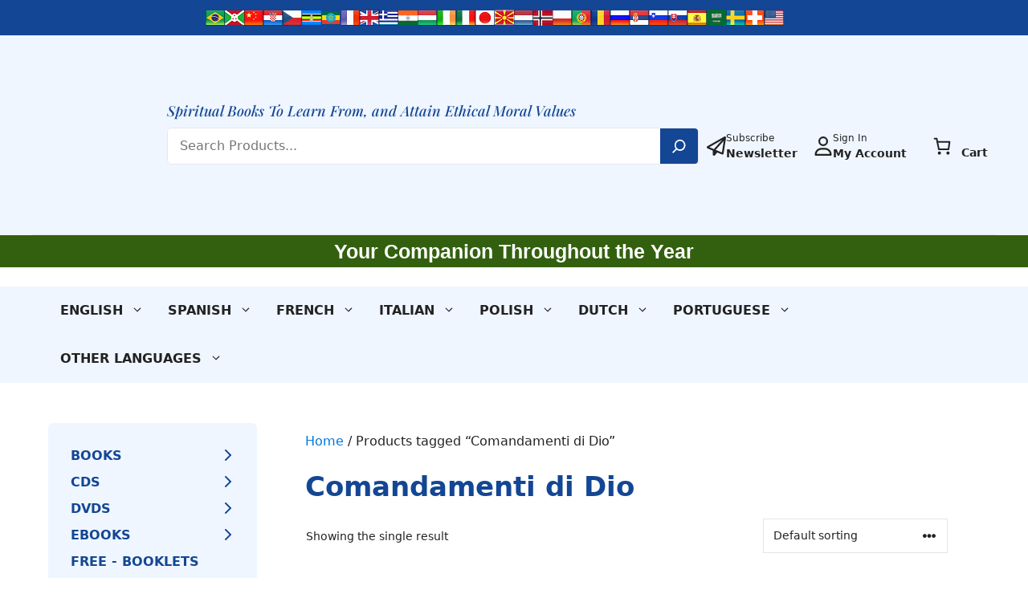

--- FILE ---
content_type: text/html; charset=UTF-8
request_url: https://gabriele-publishing.com/product-tag/comandamenti-di-dio/
body_size: 69113
content:
<!DOCTYPE html>
<html lang="en-US">
<head>
	<meta charset="UTF-8">
	<meta name='robots' content='index, follow, max-image-preview:large, max-snippet:-1, max-video-preview:-1' />
	<style>img:is([sizes="auto" i], [sizes^="auto," i]) { contain-intrinsic-size: 3000px 1500px }</style>
	
<!-- Google Tag Manager for WordPress by gtm4wp.com -->
<script data-cfasync="false" data-pagespeed-no-defer>
	var gtm4wp_datalayer_name = "dataLayer";
	var dataLayer = dataLayer || [];
	const gtm4wp_use_sku_instead = 1;
	const gtm4wp_currency = 'EUR';
	const gtm4wp_product_per_impression = 10;
	const gtm4wp_clear_ecommerce = false;
	const gtm4wp_datalayer_max_timeout = 2000;
</script>
<!-- End Google Tag Manager for WordPress by gtm4wp.com --><meta name="viewport" content="width=device-width, initial-scale=1">
	<!-- This site is optimized with the Yoast SEO Premium plugin v25.1 (Yoast SEO v26.3) - https://yoast.com/wordpress/plugins/seo/ -->
	<title>Comandamenti di Dio Archive - Gabriele Publishing - The Word</title>
	<link rel="canonical" href="https://gabriele-publishing.com/product-tag/comandamenti-di-dio/" />
	<meta property="og:locale" content="en_US" />
	<meta property="og:type" content="article" />
	<meta property="og:title" content="Comandamenti di Dio Archives" />
	<meta property="og:url" content="https://gabriele-publishing.com/product-tag/comandamenti-di-dio/" />
	<meta property="og:site_name" content="Gabriele Publishing - The Word" />
	<meta name="twitter:card" content="summary_large_image" />
	<script type="application/ld+json" class="yoast-schema-graph">{"@context":"https://schema.org","@graph":[{"@type":"CollectionPage","@id":"https://gabriele-publishing.com/product-tag/comandamenti-di-dio/","url":"https://gabriele-publishing.com/product-tag/comandamenti-di-dio/","name":"Comandamenti di Dio Archive - Gabriele Publishing - The Word","isPartOf":{"@id":"https://gabriele-publishing.com/#website"},"primaryImageOfPage":{"@id":"https://gabriele-publishing.com/product-tag/comandamenti-di-dio/#primaryimage"},"image":{"@id":"https://gabriele-publishing.com/product-tag/comandamenti-di-dio/#primaryimage"},"thumbnailUrl":"https://gabriele-publishing.com/app/uploads/2020/10/S139-Piu-vicino-a-Dio-in-Te.png","breadcrumb":{"@id":"https://gabriele-publishing.com/product-tag/comandamenti-di-dio/#breadcrumb"},"inLanguage":"en-US"},{"@type":"ImageObject","inLanguage":"en-US","@id":"https://gabriele-publishing.com/product-tag/comandamenti-di-dio/#primaryimage","url":"https://gabriele-publishing.com/app/uploads/2020/10/S139-Piu-vicino-a-Dio-in-Te.png","contentUrl":"https://gabriele-publishing.com/app/uploads/2020/10/S139-Piu-vicino-a-Dio-in-Te.png","width":900,"height":1200,"caption":"Più vicino a Dio in te"},{"@type":"BreadcrumbList","@id":"https://gabriele-publishing.com/product-tag/comandamenti-di-dio/#breadcrumb","itemListElement":[{"@type":"ListItem","position":1,"name":"Startseite","item":"https://gabriele-publishing.com/"},{"@type":"ListItem","position":2,"name":"Comandamenti di Dio"}]},{"@type":"WebSite","@id":"https://gabriele-publishing.com/#website","url":"https://gabriele-publishing.com/","name":"Gabriele Publishing - The Word","description":"","potentialAction":[{"@type":"SearchAction","target":{"@type":"EntryPoint","urlTemplate":"https://gabriele-publishing.com/?s={search_term_string}"},"query-input":{"@type":"PropertyValueSpecification","valueRequired":true,"valueName":"search_term_string"}}],"inLanguage":"en-US"}]}</script>
	<!-- / Yoast SEO Premium plugin. -->


<link rel="alternate" type="application/rss+xml" title="Gabriele Publishing - The Word &raquo; Feed" href="https://gabriele-publishing.com/feed/" />
<script consent-skip-blocker="1" data-skip-lazy-load="js-extra" data-cfasync="false">
(function(w,d){w[d]=w[d]||[];w.gtag=function(){w[d].push(arguments)}})(window,"dataLayer");
</script><script consent-skip-blocker="1" data-skip-lazy-load="js-extra" data-cfasync="false">
(function(w,d){w[d]=w[d]||[];w.gtag=function(){w[d].push(arguments)}})(window,"dataLayer");
</script><script consent-skip-blocker="1" data-skip-lazy-load="js-extra" data-cfasync="false">
(function(w,d){w[d]=w[d]||[];w.gtag=function(){w[d].push(arguments)}})(window,"dataLayer");
</script><script consent-skip-blocker="1" data-skip-lazy-load="js-extra" data-cfasync="false">window.gtag && (()=>{gtag('set', 'url_passthrough', false);
gtag('set', 'ads_data_redaction', true);
for (const d of [{"ad_storage":"denied","ad_user_data":"denied","ad_personalization":"denied","analytics_storage":"denied","functionality_storage":"denied","personalization_storage":"denied","security_storage":"denied","woocommerce":"denied","wordpress-emojis":"denied","woocommerce-geolocation":"denied","google-analytics-analytics-4":"denied","google-ads-conversion-tracking":"denied","wait_for_update":1000}]) {
	gtag('consent', 'default', d);
}})()</script><style>[consent-id]:not(.rcb-content-blocker):not([consent-transaction-complete]):not([consent-visual-use-parent^="children:"]):not([consent-confirm]){opacity:0!important;}
.rcb-content-blocker+.rcb-content-blocker-children-fallback~*{display:none!important;}</style><link rel="preload" href="https://gabriele-publishing.com/app/085cc9da4974fe86af4a74311db02628/dist/682133703.js?ver=d0a9e67d7481025d345fb9f698655441" as="script" />
<link rel="preload" href="https://gabriele-publishing.com/app/085cc9da4974fe86af4a74311db02628/dist/600837580.js?ver=4041f7cb8df7e5e0d8e60e8e90b426ae" as="script" />
<link rel="preload" href="https://gabriele-publishing.com/app/plugins/real-cookie-banner-pro/public/lib/animate.css/animate.min.css?ver=4.1.1" as="style" />
<link rel="alternate" type="application/rss+xml" title="Gabriele Publishing - The Word &raquo; Comandamenti di Dio Tag Feed" href="https://gabriele-publishing.com/product-tag/comandamenti-di-dio/feed/" />
<script data-cfasync="false" defer src="https://gabriele-publishing.com/app/085cc9da4974fe86af4a74311db02628/dist/682133703.js?ver=d0a9e67d7481025d345fb9f698655441" id="real-cookie-banner-pro-vendor-real-cookie-banner-pro-banner-js"></script>
<script type="application/json" data-skip-lazy-load="js-extra" data-skip-moving="true" data-no-defer nitro-exclude data-alt-type="application/ld+json" data-dont-merge data-wpmeteor-nooptimize="true" data-cfasync="false" id="aed274f88b8d5580f98e4adae71de334e1-js-extra">{"slug":"real-cookie-banner-pro","textDomain":"real-cookie-banner","version":"5.2.5","restUrl":"https:\/\/gabriele-publishing.com\/wp-json\/real-cookie-banner\/v1\/","restNamespace":"real-cookie-banner\/v1","restPathObfuscateOffset":"31107ba0ce4e34b2","restRoot":"https:\/\/gabriele-publishing.com\/wp-json\/","restQuery":{"_v":"5.2.5","_locale":"user"},"restNonce":"e3f8296ff8","restRecreateNonceEndpoint":"https:\/\/gabriele-publishing.com\/wp\/wp-admin\/admin-ajax.php?action=rest-nonce","publicUrl":"https:\/\/gabriele-publishing.com\/app\/plugins\/real-cookie-banner-pro\/public\/","chunkFolder":"dist","chunksLanguageFolder":"https:\/\/gabriele-publishing.com\/app\/languages\/mo-cache\/real-cookie-banner-pro\/","chunks":{},"others":{"customizeValuesBanner":"{\"layout\":{\"type\":\"dialog\",\"maxHeightEnabled\":true,\"maxHeight\":740,\"dialogMaxWidth\":530,\"dialogPosition\":\"middleCenter\",\"dialogMargin\":[0,0,0,0],\"bannerPosition\":\"bottom\",\"bannerMaxWidth\":1024,\"dialogBorderRadius\":3,\"borderRadius\":5,\"animationIn\":\"slideInUp\",\"animationInDuration\":500,\"animationInOnlyMobile\":true,\"animationOut\":\"none\",\"animationOutDuration\":500,\"animationOutOnlyMobile\":true,\"overlay\":true,\"overlayBg\":\"#000000\",\"overlayBgAlpha\":50,\"overlayBlur\":2},\"decision\":{\"acceptAll\":\"button\",\"acceptEssentials\":\"button\",\"showCloseIcon\":false,\"acceptIndividual\":\"link\",\"buttonOrder\":\"all,essential,save,individual\",\"showGroups\":false,\"groupsFirstView\":false,\"saveButton\":\"always\"},\"design\":{\"bg\":\"#ffffff\",\"textAlign\":\"center\",\"linkTextDecoration\":\"underline\",\"borderWidth\":0,\"borderColor\":\"#ffffff\",\"fontSize\":13,\"fontColor\":\"#2b2b2b\",\"fontInheritFamily\":true,\"fontFamily\":\"Arial, Helvetica, sans-serif\",\"fontWeight\":\"normal\",\"boxShadowEnabled\":true,\"boxShadowOffsetX\":0,\"boxShadowOffsetY\":5,\"boxShadowBlurRadius\":13,\"boxShadowSpreadRadius\":0,\"boxShadowColor\":\"#000000\",\"boxShadowColorAlpha\":20},\"headerDesign\":{\"inheritBg\":true,\"bg\":\"#f4f4f4\",\"inheritTextAlign\":true,\"textAlign\":\"center\",\"padding\":[17,20,15,20],\"logo\":\"\",\"logoRetina\":\"\",\"logoMaxHeight\":40,\"logoPosition\":\"left\",\"logoMargin\":[5,15,5,15],\"fontSize\":20,\"fontColor\":\"#2b2b2b\",\"fontInheritFamily\":true,\"fontFamily\":\"Arial, Helvetica, sans-serif\",\"fontWeight\":\"normal\",\"borderWidth\":1,\"borderColor\":\"#efefef\"},\"bodyDesign\":{\"padding\":[15,20,5,20],\"descriptionInheritFontSize\":true,\"descriptionFontSize\":13,\"dottedGroupsInheritFontSize\":true,\"dottedGroupsFontSize\":13,\"dottedGroupsBulletColor\":\"#15779b\",\"teachingsInheritTextAlign\":true,\"teachingsTextAlign\":\"center\",\"teachingsSeparatorActive\":true,\"teachingsSeparatorWidth\":50,\"teachingsSeparatorHeight\":1,\"teachingsSeparatorColor\":\"#15779b\",\"teachingsInheritFontSize\":false,\"teachingsFontSize\":12,\"teachingsInheritFontColor\":false,\"teachingsFontColor\":\"#757575\",\"accordionMargin\":[10,0,5,0],\"accordionPadding\":[5,10,5,10],\"accordionArrowType\":\"outlined\",\"accordionArrowColor\":\"#15779b\",\"accordionBg\":\"#ffffff\",\"accordionActiveBg\":\"#f9f9f9\",\"accordionHoverBg\":\"#efefef\",\"accordionBorderWidth\":1,\"accordionBorderColor\":\"#efefef\",\"accordionTitleFontSize\":12,\"accordionTitleFontColor\":\"#2b2b2b\",\"accordionTitleFontWeight\":\"normal\",\"accordionDescriptionMargin\":[5,0,0,0],\"accordionDescriptionFontSize\":12,\"accordionDescriptionFontColor\":\"#757575\",\"accordionDescriptionFontWeight\":\"normal\",\"acceptAllOneRowLayout\":false,\"acceptAllPadding\":[10,10,10,10],\"acceptAllBg\":\"#15779b\",\"acceptAllTextAlign\":\"center\",\"acceptAllFontSize\":18,\"acceptAllFontColor\":\"#ffffff\",\"acceptAllFontWeight\":\"normal\",\"acceptAllBorderWidth\":0,\"acceptAllBorderColor\":\"#000000\",\"acceptAllHoverBg\":\"#11607d\",\"acceptAllHoverFontColor\":\"#ffffff\",\"acceptAllHoverBorderColor\":\"#000000\",\"acceptEssentialsUseAcceptAll\":true,\"acceptEssentialsButtonType\":\"\",\"acceptEssentialsPadding\":[10,10,10,10],\"acceptEssentialsBg\":\"#efefef\",\"acceptEssentialsTextAlign\":\"center\",\"acceptEssentialsFontSize\":18,\"acceptEssentialsFontColor\":\"#0a0a0a\",\"acceptEssentialsFontWeight\":\"normal\",\"acceptEssentialsBorderWidth\":0,\"acceptEssentialsBorderColor\":\"#000000\",\"acceptEssentialsHoverBg\":\"#e8e8e8\",\"acceptEssentialsHoverFontColor\":\"#000000\",\"acceptEssentialsHoverBorderColor\":\"#000000\",\"acceptIndividualPadding\":[5,5,5,5],\"acceptIndividualBg\":\"#ffffff\",\"acceptIndividualTextAlign\":\"center\",\"acceptIndividualFontSize\":16,\"acceptIndividualFontColor\":\"#15779b\",\"acceptIndividualFontWeight\":\"normal\",\"acceptIndividualBorderWidth\":0,\"acceptIndividualBorderColor\":\"#000000\",\"acceptIndividualHoverBg\":\"#ffffff\",\"acceptIndividualHoverFontColor\":\"#11607d\",\"acceptIndividualHoverBorderColor\":\"#000000\"},\"footerDesign\":{\"poweredByLink\":false,\"inheritBg\":false,\"bg\":\"#fcfcfc\",\"inheritTextAlign\":true,\"textAlign\":\"center\",\"padding\":[10,20,15,20],\"fontSize\":14,\"fontColor\":\"#757474\",\"fontInheritFamily\":true,\"fontFamily\":\"Arial, Helvetica, sans-serif\",\"fontWeight\":\"normal\",\"hoverFontColor\":\"#2b2b2b\",\"borderWidth\":1,\"borderColor\":\"#efefef\",\"languageSwitcher\":\"flags\"},\"texts\":{\"headline\":\"Privacy preferences\",\"description\":\"We use cookies and similar technologies on our website and process your personal data (e.g. IP address), for example, to personalize content and ads, to integrate media from third-party providers or to analyze traffic on our website. Data processing may also happen as a result of cookies being set. We share this data with third parties that we name in the privacy settings.<br \\\/><br \\\/>The data processing may take place with your consent or on the basis of a legitimate interest, which you can object to in the privacy settings. You have the right not to consent and to change or revoke your consent at a later time. For more information on the use of your data, please visit our {{privacyPolicy}}privacy policy{{\\\/privacyPolicy}}.\",\"acceptAll\":\"Accept all\",\"acceptEssentials\":\"Continue without consent\",\"acceptIndividual\":\"Set privacy settings individually\",\"poweredBy\":\"4\",\"dataProcessingInUnsafeCountries\":\"Some services process personal data in unsafe third countries. By consenting, you also consent to data processing of labeled services per {{legalBasis}}, with risks like inadequate legal remedies, unauthorized access by authorities without information or possibility of objection, unauthorised transfer to third parties, and inadequate data security measures.\",\"ageNoticeBanner\":\"You are under {{minAge}} years old? Then you cannot consent to optional services. Ask your parents or legal guardians to agree to these services with you.\",\"ageNoticeBlocker\":\"You are under {{minAge}} years old? Unfortunately, you are not permitted to consent to this service to view this content. Please ask your parents or guardians to agree to the service with you!\",\"listServicesNotice\":\"By accepting all services, you allow {{services}} to be loaded. These services are divided into groups {{serviceGroups}} according to their purpose (belonging marked with superscript numbers).\",\"listServicesLegitimateInterestNotice\":\"In addition, {{services}} are loaded based on a legitimate interest.\",\"tcfStacksCustomName\":\"Services with various purposes outside the TCF standard\",\"tcfStacksCustomDescription\":\"Services that do not share consents via the TCF standard, but via other technologies. These are divided into several groups according to their purpose. Some of them are used based on a legitimate interest (e.g. threat prevention), others are used only with your consent. Details about the individual groups and purposes of the services can be found in the individual privacy settings.\",\"consentForwardingExternalHosts\":\"Your consent is also applicable on {{websites}}.\",\"blockerHeadline\":\"{{name}} blocked due to privacy settings\",\"blockerLinkShowMissing\":\"Show all services you still need to agree to\",\"blockerLoadButton\":\"Accept services and load content\",\"blockerAcceptInfo\":\"Loading the blocked content will adjust your privacy settings. Content from this service will not be blocked in the future.\",\"stickyHistory\":\"Privacy settings history\",\"stickyRevoke\":\"Revoke consents\",\"stickyRevokeSuccessMessage\":\"You have successfully revoked consent for services with its cookies and personal data processing. The page will be reloaded now!\",\"stickyChange\":\"Change privacy settings\"},\"individualLayout\":{\"inheritDialogMaxWidth\":false,\"dialogMaxWidth\":970,\"inheritBannerMaxWidth\":true,\"bannerMaxWidth\":1980,\"descriptionTextAlign\":\"left\"},\"group\":{\"checkboxBg\":\"#f0f0f0\",\"checkboxBorderWidth\":1,\"checkboxBorderColor\":\"#d2d2d2\",\"checkboxActiveColor\":\"#ffffff\",\"checkboxActiveBg\":\"#15779b\",\"checkboxActiveBorderColor\":\"#11607d\",\"groupInheritBg\":true,\"groupBg\":\"#f4f4f4\",\"groupPadding\":[15,15,15,15],\"groupSpacing\":10,\"groupBorderRadius\":5,\"groupBorderWidth\":1,\"groupBorderColor\":\"#f4f4f4\",\"headlineFontSize\":16,\"headlineFontWeight\":\"normal\",\"headlineFontColor\":\"#2b2b2b\",\"descriptionFontSize\":14,\"descriptionFontColor\":\"#757575\",\"linkColor\":\"#757575\",\"linkHoverColor\":\"#2b2b2b\",\"detailsHideLessRelevant\":true},\"saveButton\":{\"useAcceptAll\":true,\"type\":\"button\",\"padding\":[10,10,10,10],\"bg\":\"#efefef\",\"textAlign\":\"center\",\"fontSize\":18,\"fontColor\":\"#0a0a0a\",\"fontWeight\":\"normal\",\"borderWidth\":0,\"borderColor\":\"#000000\",\"hoverBg\":\"#e8e8e8\",\"hoverFontColor\":\"#000000\",\"hoverBorderColor\":\"#000000\"},\"individualTexts\":{\"headline\":\"Individual privacy preferences\",\"description\":\"We use cookies and similar technologies on our website and process your personal data (e.g. IP address), for example, to personalize content and ads, to integrate media from third-party providers or to analyze traffic on our website. Data processing may also happen as a result of cookies being set. We share this data with third parties that we name in the privacy settings.<br \\\/><br \\\/>The data processing may take place with your consent or on the basis of a legitimate interest, which you can object to in the privacy settings. You have the right not to consent and to change or revoke your consent at a later time. For more information on the use of your data, please visit our {{privacyPolicy}}privacy policy{{\\\/privacyPolicy}}.<br \\\/><br \\\/>Below you will find an overview of all services used by this website. You can view detailed information about each service and agree to them individually or exercise your right to object.\",\"save\":\"Save custom choices\",\"showMore\":\"Show service information\",\"hideMore\":\"Hide service information\",\"postamble\":\"\"},\"mobile\":{\"enabled\":true,\"maxHeight\":400,\"hideHeader\":false,\"alignment\":\"bottom\",\"scalePercent\":90,\"scalePercentVertical\":-50},\"sticky\":{\"enabled\":false,\"animationsEnabled\":true,\"alignment\":\"left\",\"bubbleBorderRadius\":50,\"icon\":\"fingerprint\",\"iconCustom\":\"\",\"iconCustomRetina\":\"\",\"iconSize\":30,\"iconColor\":\"#ffffff\",\"bubbleMargin\":[10,20,20,20],\"bubblePadding\":15,\"bubbleBg\":\"#15779b\",\"bubbleBorderWidth\":0,\"bubbleBorderColor\":\"#10556f\",\"boxShadowEnabled\":true,\"boxShadowOffsetX\":0,\"boxShadowOffsetY\":2,\"boxShadowBlurRadius\":5,\"boxShadowSpreadRadius\":1,\"boxShadowColor\":\"#105b77\",\"boxShadowColorAlpha\":40,\"bubbleHoverBg\":\"#ffffff\",\"bubbleHoverBorderColor\":\"#000000\",\"hoverIconColor\":\"#000000\",\"hoverIconCustom\":\"\",\"hoverIconCustomRetina\":\"\",\"menuFontSize\":16,\"menuBorderRadius\":5,\"menuItemSpacing\":10,\"menuItemPadding\":[5,10,5,10]},\"customCss\":{\"css\":\"\",\"antiAdBlocker\":\"y\"}}","isPro":true,"showProHints":false,"proUrl":"https:\/\/devowl.io\/go\/real-cookie-banner?source=rcb-lite","showLiteNotice":false,"frontend":{"groups":"[{\"id\":1672,\"name\":\"Essential\",\"slug\":\"essential\",\"description\":\"Essential services are required for the basic functionality of the website. They only contain technically necessary services. These services cannot be objected to.\",\"isEssential\":true,\"isDefault\":true,\"items\":[{\"id\":139405,\"name\":\"WooCommerce\",\"purpose\":\"WooCommerce enables the embedding of an e-commerce shop system that allows you to buy products on a website. This requires processing the user's IP-address and metadata. Cookies or cookie-like technologies can be stored and read. These can contain personal data and technical data like account details, review details, user ID, the shopping cart of the user in the database of the website, the recently viewed products and dismissed notices. This data can be used for tracking the downloading process for downloadable products. WooCommerce can personalize the shopping experience, e.g. by showing already viewed products again. The legitimate interest to use this service is the offering of goods and products in a digital environment.\",\"providerContact\":{\"phone\":\"\",\"email\":\"\",\"link\":\"\"},\"isProviderCurrentWebsite\":true,\"provider\":\"\",\"uniqueName\":\"woocommerce\",\"isEmbeddingOnlyExternalResources\":false,\"legalBasis\":\"legitimate-interest\",\"dataProcessingInCountries\":[],\"dataProcessingInCountriesSpecialTreatments\":[],\"technicalDefinitions\":[{\"type\":\"http\",\"name\":\"store_notice*\",\"host\":\"gabriele-publishing.com\",\"duration\":1,\"durationUnit\":\"y\",\"isSessionDuration\":true,\"purpose\":\"\"},{\"type\":\"session\",\"name\":\"wc_fragments_*\",\"host\":\"https:\\\/\\\/gabriele-publishing.com\",\"duration\":1,\"durationUnit\":\"y\",\"isSessionDuration\":false,\"purpose\":\"\"},{\"type\":\"session\",\"name\":\"wc_cart_hash_*\",\"host\":\"https:\\\/\\\/gabriele-publishing.com\",\"duration\":1,\"durationUnit\":\"y\",\"isSessionDuration\":false,\"purpose\":\"\"},{\"type\":\"local\",\"name\":\"wc_cart_hash_*\",\"host\":\"gabriele-publishing.com\",\"duration\":0,\"durationUnit\":\"y\",\"isSessionDuration\":false,\"purpose\":\"Session-ID with hash from the shopping cart, which is used to track the contents of the shopping cart and correctly synchronize changes in the shopping cart\"},{\"type\":\"http\",\"name\":\"woocommerce_cart_hash\",\"host\":\"gabriele-publishing.com\",\"duration\":0,\"durationUnit\":\"y\",\"isSessionDuration\":true,\"purpose\":\"Hash, which representants the shopping cart contents and total amount\"},{\"type\":\"http\",\"name\":\"wp_woocommerce_session_*\",\"host\":\"gabriele-publishing.com\",\"duration\":2,\"durationUnit\":\"d\",\"isSessionDuration\":false,\"purpose\":\"Session ID, and tracking of the user's shopping cart and other activities during the visit to the website\"},{\"type\":\"http\",\"name\":\"woocommerce_items_in_cart\",\"host\":\"gabriele-publishing.com\",\"duration\":0,\"durationUnit\":\"y\",\"isSessionDuration\":true,\"purpose\":\"Mark whether something is in the shopping cart or not\"},{\"type\":\"http\",\"name\":\"wc_cart_hash\",\"host\":\"gabriele-publishing.com\",\"duration\":1,\"durationUnit\":\"y\",\"isSessionDuration\":true,\"purpose\":\"Hash from the shopping cart, which is used to track the contents of the shopping cart and correctly synchronize changes in the shopping cart\"},{\"type\":\"http\",\"name\":\"woocommerce_recently_viewed\",\"host\":\"gabriele-publishing.com\",\"duration\":1,\"durationUnit\":\"y\",\"isSessionDuration\":true,\"purpose\":\"Recently viewed products to show the user a list of recently viewed items\"},{\"type\":\"session\",\"name\":\"wc_cart_created\",\"host\":\"https:\\\/\\\/gabriele-publishing.com\",\"duration\":1,\"durationUnit\":\"y\",\"isSessionDuration\":false,\"purpose\":\"Time of shopping cart creation to track when the shopping cart was created\"},{\"type\":\"http\",\"name\":\"comment_author_*\",\"host\":\"gabriele-publishing.com\",\"duration\":1,\"durationUnit\":\"y\",\"isSessionDuration\":false,\"purpose\":\"Name of the comment author\"},{\"type\":\"http\",\"name\":\"comment_author_email_*\",\"host\":\"gabriele-publishing.com\",\"duration\":1,\"durationUnit\":\"y\",\"isSessionDuration\":false,\"purpose\":\"Email address of the comment author\"},{\"type\":\"http\",\"name\":\"wordpress_logged_in_*\",\"host\":\"gabriele-publishing.com\",\"duration\":1,\"durationUnit\":\"y\",\"isSessionDuration\":true,\"purpose\":\"WordPress user name, a timestamp when the cookie expires, authentication token to protect access to the admin area and a security hash\"},{\"type\":\"http\",\"name\":\"wordpress_sec_*\",\"host\":\"gabriele-publishing.com\",\"duration\":1,\"durationUnit\":\"y\",\"isSessionDuration\":true,\"purpose\":\"WordPress user name, a timestamp when the cookie expires, authentication token to protect access to the admin area and a security hash\"}],\"codeDynamics\":[],\"providerPrivacyPolicyUrl\":\"\",\"providerLegalNoticeUrl\":\"\",\"tagManagerOptInEventName\":\"\",\"tagManagerOptOutEventName\":\"\",\"googleConsentModeConsentTypes\":[],\"executePriority\":10,\"codeOptIn\":\"\",\"executeCodeOptInWhenNoTagManagerConsentIsGiven\":false,\"codeOptOut\":\"\",\"executeCodeOptOutWhenNoTagManagerConsentIsGiven\":false,\"deleteTechnicalDefinitionsAfterOptOut\":false,\"codeOnPageLoad\":\"\",\"presetId\":\"woocommerce\"},{\"id\":139404,\"name\":\"Real Cookie Banner\",\"purpose\":\"Real Cookie Banner asks website visitors for consent to set cookies and process personal data. For this purpose, a UUID (pseudonymous identification of the user) is assigned to each website visitor, which is valid until the cookie expires to store the consent. Cookies are used to test whether cookies can be set, to store reference to documented consent, to store which services from which service groups the visitor has consented to, and, if consent is obtained under the Transparency & Consent Framework (TCF), to store consent in TCF partners, purposes, special purposes, features and special features. As part of the obligation to disclose according to GDPR, the collected consent is fully documented. This includes, in addition to the services and service groups to which the visitor has consented, and if consent is obtained according to the TCF standard, to which TCF partners, purposes and features the visitor has consented, all cookie banner settings at the time of consent as well as the technical circumstances (e.g. size of the displayed area at the time of consent) and the user interactions (e.g. clicking on buttons) that led to consent. Consent is collected once per language.\",\"providerContact\":{\"phone\":\"\",\"email\":\"\",\"link\":\"\"},\"isProviderCurrentWebsite\":true,\"provider\":\"\",\"uniqueName\":\"\",\"isEmbeddingOnlyExternalResources\":false,\"legalBasis\":\"legal-requirement\",\"dataProcessingInCountries\":[],\"dataProcessingInCountriesSpecialTreatments\":[],\"technicalDefinitions\":[{\"type\":\"http\",\"name\":\"real_cookie_banner*\",\"host\":\".gabriele-publishing.com\",\"duration\":365,\"durationUnit\":\"d\",\"isSessionDuration\":false,\"purpose\":\"Unique identifier for the consent, but not for the website visitor. Revision hash for settings of cookie banner (texts, colors, features, service groups, services, content blockers etc.). IDs for consented services and service groups.\"},{\"type\":\"http\",\"name\":\"real_cookie_banner*-tcf\",\"host\":\".gabriele-publishing.com\",\"duration\":365,\"durationUnit\":\"d\",\"isSessionDuration\":false,\"purpose\":\"Consents collected under TCF stored in TC String format, including TCF vendors, purposes, special purposes, features, and special features.\"},{\"type\":\"http\",\"name\":\"real_cookie_banner*-gcm\",\"host\":\".gabriele-publishing.com\",\"duration\":365,\"durationUnit\":\"d\",\"isSessionDuration\":false,\"purpose\":\"Consents into consent types (purposes)  collected under Google Consent Mode stored for all Google Consent Mode compatible services.\"},{\"type\":\"http\",\"name\":\"real_cookie_banner-test\",\"host\":\".gabriele-publishing.com\",\"duration\":365,\"durationUnit\":\"d\",\"isSessionDuration\":false,\"purpose\":\"Cookie set to test HTTP cookie functionality. Deleted immediately after test.\"},{\"type\":\"local\",\"name\":\"real_cookie_banner*\",\"host\":\"https:\\\/\\\/gabriele-publishing.com\",\"duration\":1,\"durationUnit\":\"d\",\"isSessionDuration\":false,\"purpose\":\"Unique identifier for the consent, but not for the website visitor. Revision hash for settings of cookie banner (texts, colors, features, service groups, services, content blockers etc.). IDs for consented services and service groups. Is only stored until consent is documented on the website server.\"},{\"type\":\"local\",\"name\":\"real_cookie_banner*-tcf\",\"host\":\"https:\\\/\\\/gabriele-publishing.com\",\"duration\":1,\"durationUnit\":\"d\",\"isSessionDuration\":false,\"purpose\":\"Consents collected under TCF stored in TC String format, including TCF vendors, purposes, special purposes, features, and special features. Is only stored until consent is documented on the website server.\"},{\"type\":\"local\",\"name\":\"real_cookie_banner*-gcm\",\"host\":\"https:\\\/\\\/gabriele-publishing.com\",\"duration\":1,\"durationUnit\":\"d\",\"isSessionDuration\":false,\"purpose\":\"Consents collected under Google Consent Mode stored in consent types (purposes) for all Google Consent Mode compatible services. Is only stored until consent is documented on the website server.\"},{\"type\":\"local\",\"name\":\"real_cookie_banner-consent-queue*\",\"host\":\"https:\\\/\\\/gabriele-publishing.com\",\"duration\":1,\"durationUnit\":\"d\",\"isSessionDuration\":false,\"purpose\":\"Local caching of selection in cookie banner until server documents consent; documentation periodic or at page switches attempted if server is unavailable or overloaded.\"}],\"codeDynamics\":[],\"providerPrivacyPolicyUrl\":\"\",\"providerLegalNoticeUrl\":\"\",\"tagManagerOptInEventName\":\"\",\"tagManagerOptOutEventName\":\"\",\"googleConsentModeConsentTypes\":[],\"executePriority\":10,\"codeOptIn\":\"\",\"executeCodeOptInWhenNoTagManagerConsentIsGiven\":false,\"codeOptOut\":\"\",\"executeCodeOptOutWhenNoTagManagerConsentIsGiven\":false,\"deleteTechnicalDefinitionsAfterOptOut\":false,\"codeOnPageLoad\":\"\",\"presetId\":\"real-cookie-banner\"}]},{\"id\":1673,\"name\":\"Functional\",\"slug\":\"functional\",\"description\":\"Functional services are necessary to provide features beyond the essential functionality such as prettier fonts, video playback or interactive web 2.0 features. Content from e.g. video platforms and social media platforms are blocked by default, and can be consented to. If the service is agreed to, this content is loaded automatically without further manual consent.\",\"isEssential\":false,\"isDefault\":true,\"items\":[{\"id\":139408,\"name\":\"WordPress Emojis\",\"purpose\":\"WordPress Emojis is an emoji set that is loaded from wordpress.org when an old browser is used, which would not be able to display emojis without the integration of the service. This requires processing the user\\u2019s IP-address and metadata. No cookies or cookie-like technologies are set on the client of the user. Cookies or cookie-like technologies can be stored and read. These contain the test result and the date of the last test to determine whether the browser can display emojis.\",\"providerContact\":{\"phone\":\"\",\"email\":\"dpo@wordpress.org\",\"link\":\"\"},\"isProviderCurrentWebsite\":false,\"provider\":\"WordPress.org, 660 4TH St, San Francisco, CA, 94107, United States\",\"uniqueName\":\"wordpress-emojis\",\"isEmbeddingOnlyExternalResources\":false,\"legalBasis\":\"consent\",\"dataProcessingInCountries\":[\"US\",\"AF\",\"AL\",\"DZ\",\"AD\",\"AO\",\"AR\",\"AM\",\"AU\",\"AT\",\"AZ\",\"BH\",\"BD\",\"BB\",\"BY\",\"BE\",\"BJ\",\"BM\",\"BT\",\"BO\",\"BA\",\"BR\",\"VG\",\"BN\",\"BG\",\"BF\",\"KH\",\"CM\",\"CA\",\"KY\",\"CL\",\"CN\",\"CO\",\"CR\",\"HR\",\"CU\",\"CY\",\"CZ\",\"CI\",\"CD\",\"DK\",\"DO\",\"EC\",\"EG\",\"EE\",\"ET\",\"FJ\",\"FI\",\"FR\",\"GA\",\"GE\",\"DE\",\"GH\",\"GR\",\"GT\",\"HN\",\"HU\",\"IS\",\"IN\",\"ID\",\"IQ\",\"IE\",\"IL\",\"IT\",\"JM\",\"JP\",\"JO\",\"KZ\",\"KE\",\"KW\",\"KG\",\"LV\",\"LB\",\"LI\",\"LT\",\"LU\",\"MG\",\"MY\",\"MV\",\"ML\",\"MT\",\"MU\",\"MX\",\"MD\",\"MN\",\"ME\",\"MA\",\"MZ\",\"MM\",\"NA\",\"NP\",\"NL\",\"NZ\",\"NI\",\"NE\",\"NG\",\"MK\",\"NO\",\"OM\",\"PK\",\"PS\",\"PA\",\"PE\",\"PH\",\"PL\",\"PT\",\"QA\",\"RO\",\"RU\",\"RW\",\"KN\",\"VC\",\"WS\",\"SA\",\"SN\",\"RS\",\"SG\",\"SK\",\"SI\",\"SB\",\"SO\",\"ZA\",\"KR\",\"ES\",\"LK\",\"SD\",\"SE\",\"CH\",\"SY\",\"ST\",\"TW\",\"TZ\",\"TH\",\"GM\",\"TG\",\"TN\",\"TR\",\"TC\",\"UG\",\"UA\",\"AE\",\"GB\",\"UY\",\"UZ\",\"VU\",\"VE\",\"VN\",\"ZM\",\"ZW\"],\"dataProcessingInCountriesSpecialTreatments\":[],\"technicalDefinitions\":[{\"type\":\"session\",\"name\":\"wpEmojiSettingsSupports\",\"host\":\"https:\\\/\\\/gabriele-publishing.com\",\"duration\":1,\"durationUnit\":\"y\",\"isSessionDuration\":false,\"purpose\":\"Timestamp and whether it is possible to set emojis\"}],\"codeDynamics\":[],\"providerPrivacyPolicyUrl\":\"https:\\\/\\\/wordpress.org\\\/about\\\/privacy\\\/\",\"providerLegalNoticeUrl\":\"\",\"tagManagerOptInEventName\":\"\",\"tagManagerOptOutEventName\":\"\",\"googleConsentModeConsentTypes\":[],\"executePriority\":10,\"codeOptIn\":\"\",\"executeCodeOptInWhenNoTagManagerConsentIsGiven\":false,\"codeOptOut\":\"\",\"executeCodeOptOutWhenNoTagManagerConsentIsGiven\":false,\"deleteTechnicalDefinitionsAfterOptOut\":true,\"codeOnPageLoad\":\"\",\"presetId\":\"wordpress-emojis\"},{\"id\":139407,\"name\":\"WooCommerce Geolocation\",\"purpose\":\"WooCommerce enables the embedding of an e-commerce shop system that allows you to buy products on a website. The geolocation feature of WooCommerce enables shop operators to automatically localise customers geographically and display tax rates and shipping methods according to the customer's location. This requires processing the user\\u2019s IP-address and metadata. The visitor's location is determined based on their IP address. For this purpose, an IP country database is stored locally on the server of this website in order to check the geolocalisation without the data having to be transmitted to a third-party server. Cookies or cookie-like technologies can be stored and read. These can contain personal data and technical data like the country from which the visitor comes.\",\"providerContact\":{\"phone\":\"\",\"email\":\"\",\"link\":\"\"},\"isProviderCurrentWebsite\":true,\"provider\":\"\",\"uniqueName\":\"woocommerce-geolocation\",\"isEmbeddingOnlyExternalResources\":false,\"legalBasis\":\"consent\",\"dataProcessingInCountries\":[],\"dataProcessingInCountriesSpecialTreatments\":[],\"technicalDefinitions\":[{\"type\":\"http\",\"name\":\"woocommerce_geo_hash\",\"host\":\"gabriele-publishing.com\",\"duration\":1,\"durationUnit\":\"h\",\"isSessionDuration\":false,\"purpose\":\"\"}],\"codeDynamics\":[],\"providerPrivacyPolicyUrl\":\"\",\"providerLegalNoticeUrl\":\"\",\"tagManagerOptInEventName\":\"\",\"tagManagerOptOutEventName\":\"\",\"googleConsentModeConsentTypes\":[],\"executePriority\":10,\"codeOptIn\":\"\",\"executeCodeOptInWhenNoTagManagerConsentIsGiven\":false,\"codeOptOut\":\"\",\"executeCodeOptOutWhenNoTagManagerConsentIsGiven\":false,\"deleteTechnicalDefinitionsAfterOptOut\":true,\"codeOnPageLoad\":\"\",\"presetId\":\"woocommerce-geolocation\"},{\"id\":139406,\"name\":\"Google Tag Manager\",\"purpose\":\"Google Tag Manager is a service for managing tags triggered by a specific event that injects a third script or sends data to a third service. No cookies in the technical sense are set on the client of the user, but technical and personal data such as the IP address will be transmitted from the client to the server of the service provider to make the use of the service possible. Google Tag Manager makes it possible to configure and manage tags (e.g. integration of third-party services, tracking of events, forwarding of collected data between different services and similar actions). This requires processing the user\\u2019s IP-address and metadata. The data is processed to provide the functionalities of the Google Tag Manager and to improve Google's services. Google provides personal information to their affiliates and other trusted businesses or persons to process it for them, based on Google's instructions and in compliance with Google's privacy policy.\",\"providerContact\":{\"phone\":\"+1 650 253 0000\",\"email\":\"dpo-google@google.com\",\"link\":\"https:\\\/\\\/support.google.com\\\/\"},\"isProviderCurrentWebsite\":false,\"provider\":\"Google Ireland Limited, Gordon House, Barrow Street, Dublin 4, Ireland\",\"uniqueName\":\"gtm\",\"isEmbeddingOnlyExternalResources\":true,\"legalBasis\":\"consent\",\"dataProcessingInCountries\":[\"US\",\"IE\",\"AU\",\"BE\",\"BR\",\"CA\",\"CL\",\"FI\",\"FR\",\"DE\",\"HK\",\"IN\",\"ID\",\"IL\",\"IT\",\"JP\",\"KR\",\"NL\",\"PL\",\"QA\",\"SG\",\"ES\",\"CH\",\"TW\",\"GB\"],\"dataProcessingInCountriesSpecialTreatments\":[\"standard-contractual-clauses\",\"provider-is-self-certified-trans-atlantic-data-privacy-framework\"],\"technicalDefinitions\":[],\"codeDynamics\":{\"gtmContainerId\":\"GTM-KM9KS7FH\"},\"providerPrivacyPolicyUrl\":\"https:\\\/\\\/business.safety.google\\\/privacy\\\/\",\"providerLegalNoticeUrl\":\"\",\"tagManagerOptInEventName\":\"\",\"tagManagerOptOutEventName\":\"\",\"googleConsentModeConsentTypes\":[],\"executePriority\":10,\"codeOptIn\":\"base64-encoded:[base64]\",\"executeCodeOptInWhenNoTagManagerConsentIsGiven\":false,\"codeOptOut\":\"\",\"executeCodeOptOutWhenNoTagManagerConsentIsGiven\":false,\"deleteTechnicalDefinitionsAfterOptOut\":false,\"codeOnPageLoad\":\"base64-encoded:PHNjcmlwdD4KKGZ1bmN0aW9uKHcsZCl7d1tkXT13W2RdfHxbXTt3Lmd0YWc9ZnVuY3Rpb24oKXt3W2RdLnB1c2goYXJndW1lbnRzKX19KSh3aW5kb3csImRhdGFMYXllciIpOwo8L3NjcmlwdD4=\",\"presetId\":\"gtm\"}]},{\"id\":1674,\"name\":\"Statistics\",\"slug\":\"statistics\",\"description\":\"Statistics services are needed to collect pseudonymous data about the visitors of the website. The data enables us to understand visitors better and to optimize the website.\",\"isEssential\":false,\"isDefault\":true,\"items\":[{\"id\":139409,\"name\":\"Google Analytics\",\"purpose\":\"Google Analytics creates detailed statistics of user behavior on the website to obtain analysis information. This requires processing a user\\u2019s IP-address and metadata which can be used to determine a user's country, city and language. Cookies or cookie-like technologies can be stored and read. These can contain personal data and technical data like user ID which can provide the following additional information:\\n- time information about when and how long a user was or is on the different pages of the website\\n- device category (desktop, mobile and tablet), platform (web, iOS app or Android app), browser and screen resolution a user used\\n- where a user came from (e.g. origin website, search engine including the searched term, social media platform, newsletter, organic video, paid search or campaign)\\n- whether a user belongs to a target group\\\/audience or not\\n- what a user has done on the website and which events were triggered by actions of the user (e.g. page views, user engagement, scroll behaviour, clicks, added payment info and custom events like e-commerce tracking)\\n- conversions (e. g. if a user bought something and what was bought)\\n- gender, age and interest if an allocation is possible \\n\\nThis data can also be used by Google to collect visited websites, and it can be used to improve the services of Google. It can be linked across multiple domains, which are operated by this website operator, with other Google products (e.g. Google AdSense, Google Ads, BigQuery, Google Play) which the website operator uses. It can also be linked by Google to the data of users logged in on the websites of Google (e.g. google.com). Google provides personal information to their affiliates and other trusted businesses or persons to process it for them, based on Google's instructions and in compliance with Google's privacy policy. It can also be used for profiling by the website operator and Google, e.g. to provide a user with personalized services, such as ads based on a user's interests or recommendations.\",\"providerContact\":{\"phone\":\"+1 650 253 0000\",\"email\":\"dpo-google@google.com\",\"link\":\"https:\\\/\\\/support.google.com\\\/\"},\"isProviderCurrentWebsite\":false,\"provider\":\"Google Ireland Limited, Gordon House, Barrow Street, Dublin 4, Ireland\",\"uniqueName\":\"google-analytics-analytics-4\",\"isEmbeddingOnlyExternalResources\":false,\"legalBasis\":\"consent\",\"dataProcessingInCountries\":[\"US\",\"IE\",\"AU\",\"BE\",\"BR\",\"CA\",\"CL\",\"FI\",\"FR\",\"DE\",\"HK\",\"IN\",\"ID\",\"IL\",\"IT\",\"JP\",\"KR\",\"NL\",\"PL\",\"QA\",\"SG\",\"ES\",\"CH\",\"TW\",\"GB\"],\"dataProcessingInCountriesSpecialTreatments\":[\"standard-contractual-clauses\",\"provider-is-self-certified-trans-atlantic-data-privacy-framework\"],\"technicalDefinitions\":[{\"type\":\"http\",\"name\":\"_ga\",\"host\":\".gabriele-publishing.com\",\"duration\":24,\"durationUnit\":\"mo\",\"isSessionDuration\":false,\"purpose\":\"User ID for analyzing general user behavior across different websites\"},{\"type\":\"http\",\"name\":\"_ga_*\",\"host\":\".gabriele-publishing.com\",\"duration\":24,\"durationUnit\":\"mo\",\"isSessionDuration\":false,\"purpose\":\"User ID for analyzing user behavior on this website for reports on the use of the website\"}],\"codeDynamics\":{\"gaMeasurementId\":\"G-QNJFLDNYVT\"},\"providerPrivacyPolicyUrl\":\"https:\\\/\\\/business.safety.google\\\/privacy\\\/\",\"providerLegalNoticeUrl\":\"\",\"tagManagerOptInEventName\":\"\",\"tagManagerOptOutEventName\":\"\",\"googleConsentModeConsentTypes\":[\"ad_storage\",\"analytics_storage\",\"ad_personalization\",\"ad_user_data\"],\"executePriority\":10,\"codeOptIn\":\"base64-encoded:[base64]\",\"executeCodeOptInWhenNoTagManagerConsentIsGiven\":true,\"codeOptOut\":\"\",\"executeCodeOptOutWhenNoTagManagerConsentIsGiven\":true,\"deleteTechnicalDefinitionsAfterOptOut\":true,\"codeOnPageLoad\":\"base64-encoded:PHNjcmlwdD4KKGZ1bmN0aW9uKHcsZCl7d1tkXT13W2RdfHxbXTt3Lmd0YWc9ZnVuY3Rpb24oKXt3W2RdLnB1c2goYXJndW1lbnRzKX19KSh3aW5kb3csImRhdGFMYXllciIpOwo8L3NjcmlwdD4=\",\"presetId\":\"google-analytics-analytics-4\"}]},{\"id\":1675,\"name\":\"Marketing\",\"slug\":\"marketing\",\"description\":\"Marketing services are used by us and third parties to track the behaviour of individual visitors (across multiple pages), analyse the data collected and, for example, display personalized advertisements. These services enable us to track visitors across multiple websites.\",\"isEssential\":false,\"isDefault\":true,\"items\":[{\"id\":139410,\"name\":\"Google Ads\",\"purpose\":\"Google Ads Conversation Tracking tracks the conversion rate and success of Google Ads campaigns. Cookies are used to differentiate users and track their behavior on the site in detail, and to associate this data with advertising data from the Google Ads advertising network. In addition, the data is used for so-called \\\"remarketing\\\" to display targeted advertising again to users who have already clicked on one of our advertisements within the Google Ads network. This data may be linked to data about users who have signed in to their Google accounts on google.com or a localized version of Google.\",\"providerContact\":{\"phone\":\"+1 650 253 0000\",\"email\":\"dpo-google@google.com\",\"link\":\"https:\\\/\\\/support.google.com\\\/\"},\"isProviderCurrentWebsite\":false,\"provider\":\"Google Ireland Limited, Gordon House, Barrow Street, Dublin 4, Ireland\",\"uniqueName\":\"google-ads-conversion-tracking\",\"isEmbeddingOnlyExternalResources\":false,\"legalBasis\":\"consent\",\"dataProcessingInCountries\":[\"US\",\"IE\",\"AU\",\"BE\",\"BR\",\"CA\",\"CL\",\"FI\",\"FR\",\"DE\",\"HK\",\"IN\",\"ID\",\"IL\",\"IT\",\"JP\",\"KR\",\"NL\",\"PL\",\"QA\",\"SG\",\"ES\",\"CH\",\"TW\",\"GB\"],\"dataProcessingInCountriesSpecialTreatments\":[\"standard-contractual-clauses\",\"provider-is-self-certified-trans-atlantic-data-privacy-framework\"],\"technicalDefinitions\":[{\"type\":\"http\",\"name\":\"1P_JAR\",\"host\":\".google.com\",\"duration\":1,\"durationUnit\":\"mo\",\"isSessionDuration\":false,\"purpose\":\"\"},{\"type\":\"http\",\"name\":\"CONSENT\",\"host\":\".google.com\",\"duration\":18,\"durationUnit\":\"y\",\"isSessionDuration\":false,\"purpose\":\"\"},{\"type\":\"http\",\"name\":\"test_cookie\",\"host\":\".doubleclick.net\",\"duration\":1,\"durationUnit\":\"d\",\"isSessionDuration\":false,\"purpose\":\"\"},{\"type\":\"http\",\"name\":\"IDE\",\"host\":\".doubleclick.net\",\"duration\":1,\"durationUnit\":\"y\",\"isSessionDuration\":false,\"purpose\":\"\"},{\"type\":\"http\",\"name\":\"_gcl_au\",\"host\":\".gabriele-publishing.com\",\"duration\":3,\"durationUnit\":\"mo\",\"isSessionDuration\":false,\"purpose\":\"\"}],\"codeDynamics\":{\"gAdsId\":\"AW-880740777\"},\"providerPrivacyPolicyUrl\":\"https:\\\/\\\/business.safety.google\\\/privacy\\\/\",\"providerLegalNoticeUrl\":\"\",\"tagManagerOptInEventName\":\"\",\"tagManagerOptOutEventName\":\"\",\"googleConsentModeConsentTypes\":[\"ad_storage\",\"ad_user_data\",\"ad_personalization\",\"analytics_storage\"],\"executePriority\":10,\"codeOptIn\":\"base64-encoded:[base64]\",\"executeCodeOptInWhenNoTagManagerConsentIsGiven\":false,\"codeOptOut\":\"\",\"executeCodeOptOutWhenNoTagManagerConsentIsGiven\":false,\"deleteTechnicalDefinitionsAfterOptOut\":true,\"codeOnPageLoad\":\"base64-encoded:PHNjcmlwdD4KKGZ1bmN0aW9uKHcsZCl7d1tkXT13W2RdfHxbXTt3Lmd0YWc9ZnVuY3Rpb24oKXt3W2RdLnB1c2goYXJndW1lbnRzKX19KSh3aW5kb3csImRhdGFMYXllciIpOwo8L3NjcmlwdD4=\",\"presetId\":\"google-ads-conversion-tracking\"}]}]","links":[{"id":139403,"label":"Privacy policy","pageType":"privacyPolicy","isExternalUrl":false,"pageId":10,"url":"https:\/\/gabriele-publishing.com\/privacy-policy\/","hideCookieBanner":true,"isTargetBlank":true}],"websiteOperator":{"address":"Gabriele Publishing - The Word","country":"US","contactEmail":"base64-encoded:Y29udGFjdEBnYWJyaWVsZS1wdWJsaXNoaW5nLmNvbQ==","contactPhone":"","contactFormUrl":false},"blocker":[{"id":139412,"name":"WordPress Emojis","description":"","rules":["*s.w.org\/images\/core\/emoji*","window._wpemojiSettings","link[href=\"\/\/s.w.org\"]"],"criteria":"services","tcfVendors":[],"tcfPurposes":[],"services":[139408],"isVisual":false,"visualType":"default","visualMediaThumbnail":"0","visualContentType":"","isVisualDarkMode":false,"visualBlur":0,"visualDownloadThumbnail":false,"visualHeroButtonText":"","shouldForceToShowVisual":false,"presetId":"wordpress-emojis","visualThumbnail":null}],"languageSwitcher":[],"predefinedDataProcessingInSafeCountriesLists":{"GDPR":["AT","BE","BG","HR","CY","CZ","DK","EE","FI","FR","DE","GR","HU","IE","IS","IT","LI","LV","LT","LU","MT","NL","NO","PL","PT","RO","SK","SI","ES","SE"],"DSG":["CH"],"GDPR+DSG":[],"ADEQUACY_EU":["AD","AR","CA","FO","GG","IL","IM","JP","JE","NZ","KR","CH","GB","UY","US"],"ADEQUACY_CH":["DE","AD","AR","AT","BE","BG","CA","CY","HR","DK","ES","EE","FI","FR","GI","GR","GG","HU","IM","FO","IE","IS","IL","IT","JE","LV","LI","LT","LU","MT","MC","NO","NZ","NL","PL","PT","CZ","RO","GB","SK","SI","SE","UY","US"]},"decisionCookieName":"real_cookie_banner-v:3_blog:1_path:b0956dc","revisionHash":"4d9610aa36f64cff4e98e84db2cd564a","territorialLegalBasis":["gdpr-eprivacy"],"setCookiesViaManager":"googleTagManagerWithGcm","isRespectDoNotTrack":false,"failedConsentDocumentationHandling":"essentials","isAcceptAllForBots":true,"isDataProcessingInUnsafeCountries":true,"isAgeNotice":true,"ageNoticeAgeLimit":16,"isListServicesNotice":true,"isBannerLessConsent":false,"isTcf":false,"isGcm":true,"isGcmListPurposes":true,"hasLazyData":false},"anonymousContentUrl":"https:\/\/gabriele-publishing.com\/app\/085cc9da4974fe86af4a74311db02628\/dist\/","anonymousHash":"085cc9da4974fe86af4a74311db02628","hasDynamicPreDecisions":false,"isLicensed":true,"isDevLicense":false,"multilingualSkipHTMLForTag":"","isCurrentlyInTranslationEditorPreview":false,"defaultLanguage":"","currentLanguage":"","activeLanguages":[],"context":"","iso3166OneAlpha2":{"AF":"Afghanistan","AX":"Aland Islands","AL":"Albania","DZ":"Algeria","AS":"American Samoa","AD":"Andorra","AO":"Angola","AI":"Anguilla","AQ":"Antarctica","AG":"Antigua And Barbuda","AR":"Argentina","AM":"Armenia","AW":"Aruba","AU":"Australia","AT":"Austria","AZ":"Azerbaijan","BS":"Bahamas","BH":"Bahrain","BD":"Bangladesh","BB":"Barbados","BY":"Belarus","BE":"Belgium","BZ":"Belize","BJ":"Benin","BM":"Bermuda","BT":"Bhutan","BO":"Bolivia","BA":"Bosnia And Herzegovina","BW":"Botswana","BV":"Bouvet Island","BR":"Brazil","IO":"British Indian Ocean Territory","BN":"Brunei Darussalam","BG":"Bulgaria","BF":"Burkina Faso","BI":"Burundi","KH":"Cambodia","CM":"Cameroon","CA":"Canada","CV":"Cape Verde","KY":"Cayman Islands","CF":"Central African Republic","TD":"Chad","CL":"Chile","CN":"China","CX":"Christmas Island","CC":"Cocos (Keeling) Islands","CO":"Colombia","KM":"Comoros","CG":"Congo","CD":"Congo, Democratic Republic","CK":"Cook Islands","CR":"Costa Rica","CI":"Cote D'Ivoire","HR":"Croatia","CU":"Cuba","CY":"Cyprus","CZ":"Czech Republic","DK":"Denmark","DJ":"Djibouti","DM":"Dominica","DO":"Dominican Republic","EC":"Ecuador","EG":"Egypt","SV":"El Salvador","GQ":"Equatorial Guinea","ER":"Eritrea","EE":"Estonia","ET":"Ethiopia","FK":"Falkland Islands (Malvinas)","FO":"Faroe Islands","FM":"Federated States Of Micronesia","FJ":"Fiji","FI":"Finland","FR":"France","GF":"French Guiana","PF":"French Polynesia","TF":"French Southern and Antarctic Lands","GA":"Gabon","GM":"Gambia","GE":"Georgia","DE":"Germany","GH":"Ghana","GI":"Gibraltar","GR":"Greece","GL":"Greenland","GD":"Grenada","GP":"Guadeloupe","GU":"Guam","GT":"Guatemala","GG":"Guernsey","GN":"Guinea","GW":"Guinea-Bissau","GY":"Guyana","HT":"Haiti","HM":"Heard Island & Mcdonald Islands","VA":"Holy See (Vatican City State)","HN":"Honduras","HK":"Hong Kong","HU":"Hungary","IS":"Iceland","IN":"India","ID":"Indonesia","IR":"Iran, Islamic Republic Of","IQ":"Iraq","IE":"Ireland","IM":"Isle Of Man","IL":"Israel","IT":"Italy","JM":"Jamaica","JP":"Japan","JE":"Jersey","JO":"Jordan","KZ":"Kazakhstan","KE":"Kenya","KI":"Kiribati","KR":"Korea","KW":"Kuwait","KG":"Kyrgyzstan","LA":"Lao People's Democratic Republic","LV":"Latvia","LB":"Lebanon","LS":"Lesotho","LR":"Liberia","LY":"Libyan Arab Jamahiriya","LI":"Liechtenstein","LT":"Lithuania","LU":"Luxembourg","MO":"Macao","MK":"Macedonia","MG":"Madagascar","MW":"Malawi","MY":"Malaysia","MV":"Maldives","ML":"Mali","MT":"Malta","MH":"Marshall Islands","MQ":"Martinique","MR":"Mauritania","MU":"Mauritius","YT":"Mayotte","MX":"Mexico","MD":"Moldova","MC":"Monaco","MN":"Mongolia","ME":"Montenegro","MS":"Montserrat","MA":"Morocco","MZ":"Mozambique","MM":"Myanmar","NA":"Namibia","NR":"Nauru","NP":"Nepal","NL":"Netherlands","AN":"Netherlands Antilles","NC":"New Caledonia","NZ":"New Zealand","NI":"Nicaragua","NE":"Niger","NG":"Nigeria","NU":"Niue","NF":"Norfolk Island","KP":"North Korea","MP":"Northern Mariana Islands","NO":"Norway","OM":"Oman","PK":"Pakistan","PW":"Palau","PS":"Palestinian Territory, Occupied","PA":"Panama","PG":"Papua New Guinea","PY":"Paraguay","PE":"Peru","PH":"Philippines","PN":"Pitcairn","PL":"Poland","PT":"Portugal","PR":"Puerto Rico","QA":"Qatar","RE":"Reunion","RO":"Romania","RU":"Russian Federation","RW":"Rwanda","BL":"Saint Barthelemy","SH":"Saint Helena","KN":"Saint Kitts And Nevis","LC":"Saint Lucia","MF":"Saint Martin","PM":"Saint Pierre And Miquelon","VC":"Saint Vincent And Grenadines","WS":"Samoa","SM":"San Marino","ST":"Sao Tome And Principe","SA":"Saudi Arabia","SN":"Senegal","RS":"Serbia","SC":"Seychelles","SL":"Sierra Leone","SG":"Singapore","SK":"Slovakia","SI":"Slovenia","SB":"Solomon Islands","SO":"Somalia","ZA":"South Africa","GS":"South Georgia And Sandwich Isl.","ES":"Spain","LK":"Sri Lanka","SD":"Sudan","SR":"Suriname","SJ":"Svalbard And Jan Mayen","SZ":"Swaziland","SE":"Sweden","CH":"Switzerland","SY":"Syrian Arab Republic","TW":"Taiwan","TJ":"Tajikistan","TZ":"Tanzania","TH":"Thailand","TL":"Timor-Leste","TG":"Togo","TK":"Tokelau","TO":"Tonga","TT":"Trinidad And Tobago","TN":"Tunisia","TR":"Turkey","TM":"Turkmenistan","TC":"Turks And Caicos Islands","TV":"Tuvalu","UG":"Uganda","UA":"Ukraine","AE":"United Arab Emirates","GB":"United Kingdom","US":"United States","UM":"United States Outlying Islands","UY":"Uruguay","UZ":"Uzbekistan","VU":"Vanuatu","VE":"Venezuela","VN":"Vietnam","VG":"Virgin Islands, British","VI":"Virgin Islands, U.S.","WF":"Wallis And Futuna","EH":"Western Sahara","YE":"Yemen","ZM":"Zambia","ZW":"Zimbabwe"},"visualParentSelectors":{".et_pb_video_box":1,".et_pb_video_slider:has(>.et_pb_slider_carousel %s)":"self",".ast-oembed-container":1,".wpb_video_wrapper":1,".gdlr-core-pbf-background-wrap":1},"isPreventPreDecision":false,"isInvalidateImplicitUserConsent":false,"dependantVisibilityContainers":["[role=\"tabpanel\"]",".eael-tab-content-item",".wpcs_content_inner",".op3-contenttoggleitem-content",".op3-popoverlay-content",".pum-overlay","[data-elementor-type=\"popup\"]",".wp-block-ub-content-toggle-accordion-content-wrap",".w-popup-wrap",".oxy-lightbox_inner[data-inner-content=true]",".oxy-pro-accordion_body",".oxy-tab-content",".kt-accordion-panel",".vc_tta-panel-body",".mfp-hide","div[id^=\"tve_thrive_lightbox_\"]",".brxe-xpromodalnestable",".evcal_eventcard",".divioverlay",".et_pb_toggle_content"],"disableDeduplicateExceptions":[".et_pb_video_slider"],"bannerDesignVersion":12,"bannerI18n":{"showMore":"Show more","hideMore":"Hide","showLessRelevantDetails":"Show more details (%s)","hideLessRelevantDetails":"Hide more details (%s)","other":"Other","legalBasis":{"label":"Use on legal basis of","consentPersonalData":"Consent for processing personal data","consentStorage":"Consent for storing or accessing information on the terminal equipment of the user","legitimateInterestPersonalData":"Legitimate interest for the processing of personal data","legitimateInterestStorage":"Provision of explicitly requested digital service for storing or accessing information on the terminal equipment of the user","legalRequirementPersonalData":"Compliance with a legal obligation for processing of personal data"},"territorialLegalBasisArticles":{"gdpr-eprivacy":{"dataProcessingInUnsafeCountries":"Art. 49 (1) (a) GDPR"},"dsg-switzerland":{"dataProcessingInUnsafeCountries":"Art. 17 (1) (a) DSG (Switzerland)"}},"legitimateInterest":"Legitimate interest","consent":"Consent","crawlerLinkAlert":"We have recognized that you are a crawler\/bot. Only natural persons must consent to cookies and processing of personal data. Therefore, the link has no function for you.","technicalCookieDefinitions":"Technical cookie definitions","technicalCookieName":"Technical cookie name","usesCookies":"Uses cookies","cookieRefresh":"Cookie refresh","usesNonCookieAccess":"Uses cookie-like information (LocalStorage, SessionStorage, IndexDB, etc.)","host":"Host","duration":"Duration","noExpiration":"No expiration","type":"Type","purpose":"Purpose","purposes":"Purposes","headerTitlePrivacyPolicyHistory":"History of your privacy settings","skipToConsentChoices":"Skip to consent choices","historyLabel":"Show consent from","historyItemLoadError":"Reading the consent has failed. Please try again later!","historySelectNone":"Not yet consented to","provider":"Provider","providerContactPhone":"Phone","providerContactEmail":"Email","providerContactLink":"Contact form","providerPrivacyPolicyUrl":"Privacy Policy","providerLegalNoticeUrl":"Legal notice","nonStandard":"Non-standardized data processing","nonStandardDesc":"Some services set cookies and\/or process personal data without complying with consent communication standards. These services are divided into several groups. So-called \"essential services\" are used based on legitimate interest and cannot be opted out (an objection may have to be made by email or letter in accordance with the privacy policy), while all other services are used only after consent has been given.","dataProcessingInThirdCountries":"Data processing in third countries","safetyMechanisms":{"label":"Safety mechanisms for data transmission","standardContractualClauses":"Standard contractual clauses","adequacyDecision":"Adequacy decision","eu":"EU","switzerland":"Switzerland","bindingCorporateRules":"Binding corporate rules","contractualGuaranteeSccSubprocessors":"Contractual guarantee for standard contractual clauses with sub-processors"},"durationUnit":{"n1":{"s":"second","m":"minute","h":"hour","d":"day","mo":"month","y":"year"},"nx":{"s":"seconds","m":"minutes","h":"hours","d":"days","mo":"months","y":"years"}},"close":"Close","closeWithoutSaving":"Close without saving","yes":"Yes","no":"No","unknown":"Unknown","none":"None","noLicense":"No license activated - not for production use!","devLicense":"Product license not for production use!","devLicenseLearnMore":"Learn more","devLicenseLink":"https:\/\/devowl.io\/knowledge-base\/license-installation-type\/","andSeparator":" and ","deprecated":{"appropriateSafeguard":"Appropriate safeguard","dataProcessingInUnsafeCountries":"Data processing in unsafe third countries","legalRequirement":"Compliance with a legal obligation"},"gcm":{"teaching":"You also allow data processing in accordance with Google Consent Mode of participating partners on the basis of consent for the following purposes:","standard":"Data processing standardized according to Google Consent Mode","standardDesc":"Google Consent Mode is a standard for obtaining consents to the processing of personal data and the setting of cookies by participating partners. It is possible to give consent to data processing for defined purposes so that Google services and third-party tags integrated with Google Tag used on this website can only process data to the desired scope. If you do not consent, you will receive an offer that is less personalized for you. However, the most important services remain the same and there are no missing features that do not necessarily require your consent. Irrespective of this, in the section \"Non-standardized data processing\", it is possible to consent to the services or to exercise the right to object to legitimate interests. Details on the specific data processing can be found in the named section.","moreInfo":"More information on personal data processing by Google and partners:","moreInfoLink":"https:\/\/business.safety.google\/privacy\/","dataProcessingInService":"Additional purposes of data processing according to Google Consent Mode on the basis of consent (applies to all services)","purposes":{"ad_storage":"Storing and reading of data such as cookies (web) or device identifiers (apps) related to advertising.","ad_user_data":"Sending user data to Google for online advertising purposes.","ad_personalization":"Evaluation and display of personalized advertising.","analytics_storage":"Storing and reading of data such as cookies (web) or device identifiers (apps), related to analytics (e.g. visit duration).","functionality_storage":"Storing and reading of data that supports the functionality of the website or app (e.g. language settings).","personalization_storage":"Storing and reading of data related to personalization (e.g. video recommendations).","security_storage":"Storing and reading of data related to security (e.g. authentication functionality, fraud prevention, and other user protection)."}}},"pageRequestUuid4":"a1bf08eff-41f5-4c35-8ceb-299533f3c01f","pageByIdUrl":"https:\/\/gabriele-publishing.com?page_id","pluginUrl":"https:\/\/devowl.io\/wordpress-real-cookie-banner\/"}}</script>
<script data-skip-lazy-load="js-extra" data-skip-moving="true" data-no-defer nitro-exclude data-alt-type="application/ld+json" data-dont-merge data-wpmeteor-nooptimize="true" data-cfasync="false" id="aed274f88b8d5580f98e4adae71de334e2-js-extra">
(()=>{var x=function (a,b){return-1<["codeOptIn","codeOptOut","codeOnPageLoad","contactEmail"].indexOf(a)&&"string"==typeof b&&b.startsWith("base64-encoded:")?window.atob(b.substr(15)):b},t=(e,t)=>new Proxy(e,{get:(e,n)=>{let r=Reflect.get(e,n);return n===t&&"string"==typeof r&&(r=JSON.parse(r,x),Reflect.set(e,n,r)),r}}),n=JSON.parse(document.getElementById("aed274f88b8d5580f98e4adae71de334e1-js-extra").innerHTML,x);window.Proxy?n.others.frontend=t(n.others.frontend,"groups"):n.others.frontend.groups=JSON.parse(n.others.frontend.groups,x);window.Proxy?n.others=t(n.others,"customizeValuesBanner"):n.others.customizeValuesBanner=JSON.parse(n.others.customizeValuesBanner,x);;window.realCookieBanner=n;window[Math.random().toString(36)]=n;
})();
</script><script data-cfasync="false" id="real-cookie-banner-pro-banner-js-before">
((a,b)=>{a[b]||(a[b]={unblockSync:()=>undefined},["consentSync"].forEach(c=>a[b][c]=()=>({cookie:null,consentGiven:!1,cookieOptIn:!0})),["consent","consentAll","unblock"].forEach(c=>a[b][c]=(...d)=>new Promise(e=>a.addEventListener(b,()=>{a[b][c](...d).then(e)},{once:!0}))))})(window,"consentApi");
</script>
<script data-cfasync="false" defer src="https://gabriele-publishing.com/app/085cc9da4974fe86af4a74311db02628/dist/600837580.js?ver=4041f7cb8df7e5e0d8e60e8e90b426ae" id="real-cookie-banner-pro-banner-js"></script>
<link rel='stylesheet' id='animate-css-css' href='https://gabriele-publishing.com/app/plugins/real-cookie-banner-pro/public/lib/animate.css/animate.min.css?ver=4.1.1' media='all' />
<script consent-required="139408" consent-by="services" consent-id="139412" consent-original-type-_="application/javascript" type="application/consent" consent-inline="
window._wpemojiSettings = {&quot;baseUrl&quot;:&quot;https:\/\/s.w.org\/images\/core\/emoji\/16.0.1\/72x72\/&quot;,&quot;ext&quot;:&quot;.png&quot;,&quot;svgUrl&quot;:&quot;https:\/\/s.w.org\/images\/core\/emoji\/16.0.1\/svg\/&quot;,&quot;svgExt&quot;:&quot;.svg&quot;,&quot;source&quot;:{&quot;concatemoji&quot;:&quot;https:\/\/gabriele-publishing.com\/wp\/wp-includes\/js\/wp-emoji-release.min.js?ver=6.8.3&quot;}};
/*! This file is auto-generated */
!function(s,n){var o,i,e;function c(e){try{var t={supportTests:e,timestamp:(new Date).valueOf()};sessionStorage.setItem(o,JSON.stringify(t))}catch(e){}}function p(e,t,n){e.clearRect(0,0,e.canvas.width,e.canvas.height),e.fillText(t,0,0);var t=new Uint32Array(e.getImageData(0,0,e.canvas.width,e.canvas.height).data),a=(e.clearRect(0,0,e.canvas.width,e.canvas.height),e.fillText(n,0,0),new Uint32Array(e.getImageData(0,0,e.canvas.width,e.canvas.height).data));return t.every(function(e,t){return e===a[t]})}function u(e,t){e.clearRect(0,0,e.canvas.width,e.canvas.height),e.fillText(t,0,0);for(var n=e.getImageData(16,16,1,1),a=0;a&lt;n.data.length;a++)if(0!==n.data[a])return!1;return!0}function f(e,t,n,a){switch(t){case&quot;flag&quot;:return n(e,&quot;\ud83c\udff3\ufe0f\u200d\u26a7\ufe0f&quot;,&quot;\ud83c\udff3\ufe0f\u200b\u26a7\ufe0f&quot;)?!1:!n(e,&quot;\ud83c\udde8\ud83c\uddf6&quot;,&quot;\ud83c\udde8\u200b\ud83c\uddf6&quot;)&amp;&amp;!n(e,&quot;\ud83c\udff4\udb40\udc67\udb40\udc62\udb40\udc65\udb40\udc6e\udb40\udc67\udb40\udc7f&quot;,&quot;\ud83c\udff4\u200b\udb40\udc67\u200b\udb40\udc62\u200b\udb40\udc65\u200b\udb40\udc6e\u200b\udb40\udc67\u200b\udb40\udc7f&quot;);case&quot;emoji&quot;:return!a(e,&quot;\ud83e\udedf&quot;)}return!1}function g(e,t,n,a){var r=&quot;undefined&quot;!=typeof WorkerGlobalScope&amp;&amp;self instanceof WorkerGlobalScope?new OffscreenCanvas(300,150):s.createElement(&quot;canvas&quot;),o=r.getContext(&quot;2d&quot;,{willReadFrequently:!0}),i=(o.textBaseline=&quot;top&quot;,o.font=&quot;600 32px Arial&quot;,{});return e.forEach(function(e){i[e]=t(o,e,n,a)}),i}function t(e){var t=s.createElement(&quot;script&quot;);t.src=e,t.defer=!0,s.head.appendChild(t)}&quot;undefined&quot;!=typeof Promise&amp;&amp;(o=&quot;wpEmojiSettingsSupports&quot;,i=[&quot;flag&quot;,&quot;emoji&quot;],n.supports={everything:!0,everythingExceptFlag:!0},e=new Promise(function(e){s.addEventListener(&quot;DOMContentLoaded&quot;,e,{once:!0})}),new Promise(function(t){var n=function(){try{var e=JSON.parse(sessionStorage.getItem(o));if(&quot;object&quot;==typeof e&amp;&amp;&quot;number&quot;==typeof e.timestamp&amp;&amp;(new Date).valueOf()&lt;e.timestamp+604800&amp;&amp;&quot;object&quot;==typeof e.supportTests)return e.supportTests}catch(e){}return null}();if(!n){if(&quot;undefined&quot;!=typeof Worker&amp;&amp;&quot;undefined&quot;!=typeof OffscreenCanvas&amp;&amp;&quot;undefined&quot;!=typeof URL&amp;&amp;URL.createObjectURL&amp;&amp;&quot;undefined&quot;!=typeof Blob)try{var e=&quot;postMessage(&quot;+g.toString()+&quot;(&quot;+[JSON.stringify(i),f.toString(),p.toString(),u.toString()].join(&quot;,&quot;)+&quot;));&quot;,a=new Blob([e],{type:&quot;text/javascript&quot;}),r=new Worker(URL.createObjectURL(a),{name:&quot;wpTestEmojiSupports&quot;});return void(r.onmessage=function(e){c(n=e.data),r.terminate(),t(n)})}catch(e){}c(n=g(i,f,p,u))}t(n)}).then(function(e){for(var t in e)n.supports[t]=e[t],n.supports.everything=n.supports.everything&amp;&amp;n.supports[t],&quot;flag&quot;!==t&amp;&amp;(n.supports.everythingExceptFlag=n.supports.everythingExceptFlag&amp;&amp;n.supports[t]);n.supports.everythingExceptFlag=n.supports.everythingExceptFlag&amp;&amp;!n.supports.flag,n.DOMReady=!1,n.readyCallback=function(){n.DOMReady=!0}}).then(function(){return e}).then(function(){var e;n.supports.everything||(n.readyCallback(),(e=n.source||{}).concatemoji?t(e.concatemoji):e.wpemoji&amp;&amp;e.twemoji&amp;&amp;(t(e.twemoji),t(e.wpemoji)))}))}((window,document),window._wpemojiSettings);
"></script>
<link rel='stylesheet' id='cf7ic_style-css' href='https://gabriele-publishing.com/app/plugins/contact-form-7-image-captcha/css/cf7ic-style.css?ver=3.3.7' media='all' />
<link rel='stylesheet' id='german-market-blocks-integrations-css' href='https://gabriele-publishing.com/app/plugins/woocommerce-german-market/german-market-blocks/build/integrations.css?ver=3.52' media='all' />
<link rel='stylesheet' id='german-market-checkout-block-checkboxes-css' href='https://gabriele-publishing.com/app/plugins/woocommerce-german-market/german-market-blocks/build/blocks/checkout-checkboxes/style-index.css?ver=3.52' media='all' />
<link rel='stylesheet' id='german-market-product-charging-device-css' href='https://gabriele-publishing.com/app/plugins/woocommerce-german-market/german-market-blocks/build/blocks/product-charging-device/style-index.css?ver=3.52' media='all' />
<style id='wp-emoji-styles-inline-css'>

	img.wp-smiley, img.emoji {
		display: inline !important;
		border: none !important;
		box-shadow: none !important;
		height: 1em !important;
		width: 1em !important;
		margin: 0 0.07em !important;
		vertical-align: -0.1em !important;
		background: none !important;
		padding: 0 !important;
	}
</style>
<link rel='stylesheet' id='wp-block-library-css' href='https://gabriele-publishing.com/wp/wp-includes/css/dist/block-library/style.min.css?ver=6.8.3' media='all' />
<style id='classic-theme-styles-inline-css'>
/*! This file is auto-generated */
.wp-block-button__link{color:#fff;background-color:#32373c;border-radius:9999px;box-shadow:none;text-decoration:none;padding:calc(.667em + 2px) calc(1.333em + 2px);font-size:1.125em}.wp-block-file__button{background:#32373c;color:#fff;text-decoration:none}
</style>
<style id='pixelduo-gabriele-verlag-product-categories-style-inline-css'>
.px-gv-product-categories-block,
.px-gv-product-categories-block ul {
  list-style: none;
  margin-left: 0;
  padding: 0;
}

.px-gv-product-categories-block ul li {
  margin-bottom: 0 !important;
}

.px-gv-product-categories-block ul ul {
  margin-left: 1em;
  margin-top: 0 !important;
}

.px-gv-product-categories-block .toggle {
  cursor: pointer;
  display: flex;
  float: right;
  padding: 0.5em;
  transform: rotate(0);
  transition: transform 0.25s;
}

.px-gv-product-categories-block a {
  color: var(--accent);
  display: block;
  padding: 0.25em;
}

.px-gv-product-categories-block a:hover {
  color: var(--accent);
}

.px-gv-product-categories-block ul:first-child > li > a {
  font-weight: 600;
  text-transform: uppercase;
}

.px-gv-product-categories-block li > ul {
  display: none;
}

.px-gv-product-categories-block li.active > ul {
  display: block;
}

.px-gv-product-categories-block li.active > .toggle {
  transform: rotate(90deg);
}

.px-gv-product-categories-block li.active > a {
  font-weight: 600;
}

</style>
<style id='pixelduo-gabriele-verlag-products-style-inline-css'>
.px-gv-products-block p.price {
  display: none !important;
}

.px-gv-products-block .px-gv-add-to-cart {
  margin-top: 20px;
}

.px-gv-products-block .woocommerce ul.products {
  display: grid;
  grid-template-columns: repeat(4, minmax(0, 1fr));
  grid-gap: 40px;
  width: 100%;
}

@media (max-width: 1024px) {
  .px-gv-products-block .woocommerce ul.products {
    grid-template-columns: repeat(2, 1fr);
  }
}

@media (max-width: 768px) {
  .px-gv-products-block .woocommerce ul.products {
    grid-template-columns: repeat(1, minmax(0, 1fr));
  }
}

.px-gv-products-block .woocommerce ul.products::before,
.px-gv-products-block .woocommerce ul.products::after {
  display: none;
}

.px-gv-products-block .woocommerce ul.products li.product {
  float: none !important;
  margin: 0 !important;
  width: auto !important;
}

</style>
<style id='pixelduo-gabriele-verlag-languages-style-inline-css'>
.px-gv-languages-block {
  align-items: center;
  display: flex;
  gap: 0.5rem;
  justify-items: center;
  justify-content: center;
  flex-wrap: wrap;
}

.px-gv-languages-block a {
  display: block;
}

.px-gv-languages-block img {
  display: block;
}

</style>
<style id='global-styles-inline-css'>
:root{--wp--preset--aspect-ratio--square: 1;--wp--preset--aspect-ratio--4-3: 4/3;--wp--preset--aspect-ratio--3-4: 3/4;--wp--preset--aspect-ratio--3-2: 3/2;--wp--preset--aspect-ratio--2-3: 2/3;--wp--preset--aspect-ratio--16-9: 16/9;--wp--preset--aspect-ratio--9-16: 9/16;--wp--preset--color--black: #000000;--wp--preset--color--cyan-bluish-gray: #abb8c3;--wp--preset--color--white: #ffffff;--wp--preset--color--pale-pink: #f78da7;--wp--preset--color--vivid-red: #cf2e2e;--wp--preset--color--luminous-vivid-orange: #ff6900;--wp--preset--color--luminous-vivid-amber: #fcb900;--wp--preset--color--light-green-cyan: #7bdcb5;--wp--preset--color--vivid-green-cyan: #00d084;--wp--preset--color--pale-cyan-blue: #8ed1fc;--wp--preset--color--vivid-cyan-blue: #0693e3;--wp--preset--color--vivid-purple: #9b51e0;--wp--preset--color--contrast: var(--contrast);--wp--preset--color--contrast-2: var(--contrast-2);--wp--preset--color--contrast-3: var(--contrast-3);--wp--preset--color--base: var(--base);--wp--preset--color--base-2: var(--base-2);--wp--preset--color--base-3: var(--base-3);--wp--preset--color--accent: var(--accent);--wp--preset--color--main-widget: var(--main-widget);--wp--preset--color--links: var(--links);--wp--preset--gradient--vivid-cyan-blue-to-vivid-purple: linear-gradient(135deg,rgba(6,147,227,1) 0%,rgb(155,81,224) 100%);--wp--preset--gradient--light-green-cyan-to-vivid-green-cyan: linear-gradient(135deg,rgb(122,220,180) 0%,rgb(0,208,130) 100%);--wp--preset--gradient--luminous-vivid-amber-to-luminous-vivid-orange: linear-gradient(135deg,rgba(252,185,0,1) 0%,rgba(255,105,0,1) 100%);--wp--preset--gradient--luminous-vivid-orange-to-vivid-red: linear-gradient(135deg,rgba(255,105,0,1) 0%,rgb(207,46,46) 100%);--wp--preset--gradient--very-light-gray-to-cyan-bluish-gray: linear-gradient(135deg,rgb(238,238,238) 0%,rgb(169,184,195) 100%);--wp--preset--gradient--cool-to-warm-spectrum: linear-gradient(135deg,rgb(74,234,220) 0%,rgb(151,120,209) 20%,rgb(207,42,186) 40%,rgb(238,44,130) 60%,rgb(251,105,98) 80%,rgb(254,248,76) 100%);--wp--preset--gradient--blush-light-purple: linear-gradient(135deg,rgb(255,206,236) 0%,rgb(152,150,240) 100%);--wp--preset--gradient--blush-bordeaux: linear-gradient(135deg,rgb(254,205,165) 0%,rgb(254,45,45) 50%,rgb(107,0,62) 100%);--wp--preset--gradient--luminous-dusk: linear-gradient(135deg,rgb(255,203,112) 0%,rgb(199,81,192) 50%,rgb(65,88,208) 100%);--wp--preset--gradient--pale-ocean: linear-gradient(135deg,rgb(255,245,203) 0%,rgb(182,227,212) 50%,rgb(51,167,181) 100%);--wp--preset--gradient--electric-grass: linear-gradient(135deg,rgb(202,248,128) 0%,rgb(113,206,126) 100%);--wp--preset--gradient--midnight: linear-gradient(135deg,rgb(2,3,129) 0%,rgb(40,116,252) 100%);--wp--preset--font-size--small: 13px;--wp--preset--font-size--medium: 20px;--wp--preset--font-size--large: 36px;--wp--preset--font-size--x-large: 42px;--wp--preset--spacing--20: 0.44rem;--wp--preset--spacing--30: 0.67rem;--wp--preset--spacing--40: 1rem;--wp--preset--spacing--50: 1.5rem;--wp--preset--spacing--60: 2.25rem;--wp--preset--spacing--70: 3.38rem;--wp--preset--spacing--80: 5.06rem;--wp--preset--shadow--natural: 6px 6px 9px rgba(0, 0, 0, 0.2);--wp--preset--shadow--deep: 12px 12px 50px rgba(0, 0, 0, 0.4);--wp--preset--shadow--sharp: 6px 6px 0px rgba(0, 0, 0, 0.2);--wp--preset--shadow--outlined: 6px 6px 0px -3px rgba(255, 255, 255, 1), 6px 6px rgba(0, 0, 0, 1);--wp--preset--shadow--crisp: 6px 6px 0px rgba(0, 0, 0, 1);}:where(.is-layout-flex){gap: 0.5em;}:where(.is-layout-grid){gap: 0.5em;}body .is-layout-flex{display: flex;}.is-layout-flex{flex-wrap: wrap;align-items: center;}.is-layout-flex > :is(*, div){margin: 0;}body .is-layout-grid{display: grid;}.is-layout-grid > :is(*, div){margin: 0;}:where(.wp-block-columns.is-layout-flex){gap: 2em;}:where(.wp-block-columns.is-layout-grid){gap: 2em;}:where(.wp-block-post-template.is-layout-flex){gap: 1.25em;}:where(.wp-block-post-template.is-layout-grid){gap: 1.25em;}.has-black-color{color: var(--wp--preset--color--black) !important;}.has-cyan-bluish-gray-color{color: var(--wp--preset--color--cyan-bluish-gray) !important;}.has-white-color{color: var(--wp--preset--color--white) !important;}.has-pale-pink-color{color: var(--wp--preset--color--pale-pink) !important;}.has-vivid-red-color{color: var(--wp--preset--color--vivid-red) !important;}.has-luminous-vivid-orange-color{color: var(--wp--preset--color--luminous-vivid-orange) !important;}.has-luminous-vivid-amber-color{color: var(--wp--preset--color--luminous-vivid-amber) !important;}.has-light-green-cyan-color{color: var(--wp--preset--color--light-green-cyan) !important;}.has-vivid-green-cyan-color{color: var(--wp--preset--color--vivid-green-cyan) !important;}.has-pale-cyan-blue-color{color: var(--wp--preset--color--pale-cyan-blue) !important;}.has-vivid-cyan-blue-color{color: var(--wp--preset--color--vivid-cyan-blue) !important;}.has-vivid-purple-color{color: var(--wp--preset--color--vivid-purple) !important;}.has-black-background-color{background-color: var(--wp--preset--color--black) !important;}.has-cyan-bluish-gray-background-color{background-color: var(--wp--preset--color--cyan-bluish-gray) !important;}.has-white-background-color{background-color: var(--wp--preset--color--white) !important;}.has-pale-pink-background-color{background-color: var(--wp--preset--color--pale-pink) !important;}.has-vivid-red-background-color{background-color: var(--wp--preset--color--vivid-red) !important;}.has-luminous-vivid-orange-background-color{background-color: var(--wp--preset--color--luminous-vivid-orange) !important;}.has-luminous-vivid-amber-background-color{background-color: var(--wp--preset--color--luminous-vivid-amber) !important;}.has-light-green-cyan-background-color{background-color: var(--wp--preset--color--light-green-cyan) !important;}.has-vivid-green-cyan-background-color{background-color: var(--wp--preset--color--vivid-green-cyan) !important;}.has-pale-cyan-blue-background-color{background-color: var(--wp--preset--color--pale-cyan-blue) !important;}.has-vivid-cyan-blue-background-color{background-color: var(--wp--preset--color--vivid-cyan-blue) !important;}.has-vivid-purple-background-color{background-color: var(--wp--preset--color--vivid-purple) !important;}.has-black-border-color{border-color: var(--wp--preset--color--black) !important;}.has-cyan-bluish-gray-border-color{border-color: var(--wp--preset--color--cyan-bluish-gray) !important;}.has-white-border-color{border-color: var(--wp--preset--color--white) !important;}.has-pale-pink-border-color{border-color: var(--wp--preset--color--pale-pink) !important;}.has-vivid-red-border-color{border-color: var(--wp--preset--color--vivid-red) !important;}.has-luminous-vivid-orange-border-color{border-color: var(--wp--preset--color--luminous-vivid-orange) !important;}.has-luminous-vivid-amber-border-color{border-color: var(--wp--preset--color--luminous-vivid-amber) !important;}.has-light-green-cyan-border-color{border-color: var(--wp--preset--color--light-green-cyan) !important;}.has-vivid-green-cyan-border-color{border-color: var(--wp--preset--color--vivid-green-cyan) !important;}.has-pale-cyan-blue-border-color{border-color: var(--wp--preset--color--pale-cyan-blue) !important;}.has-vivid-cyan-blue-border-color{border-color: var(--wp--preset--color--vivid-cyan-blue) !important;}.has-vivid-purple-border-color{border-color: var(--wp--preset--color--vivid-purple) !important;}.has-vivid-cyan-blue-to-vivid-purple-gradient-background{background: var(--wp--preset--gradient--vivid-cyan-blue-to-vivid-purple) !important;}.has-light-green-cyan-to-vivid-green-cyan-gradient-background{background: var(--wp--preset--gradient--light-green-cyan-to-vivid-green-cyan) !important;}.has-luminous-vivid-amber-to-luminous-vivid-orange-gradient-background{background: var(--wp--preset--gradient--luminous-vivid-amber-to-luminous-vivid-orange) !important;}.has-luminous-vivid-orange-to-vivid-red-gradient-background{background: var(--wp--preset--gradient--luminous-vivid-orange-to-vivid-red) !important;}.has-very-light-gray-to-cyan-bluish-gray-gradient-background{background: var(--wp--preset--gradient--very-light-gray-to-cyan-bluish-gray) !important;}.has-cool-to-warm-spectrum-gradient-background{background: var(--wp--preset--gradient--cool-to-warm-spectrum) !important;}.has-blush-light-purple-gradient-background{background: var(--wp--preset--gradient--blush-light-purple) !important;}.has-blush-bordeaux-gradient-background{background: var(--wp--preset--gradient--blush-bordeaux) !important;}.has-luminous-dusk-gradient-background{background: var(--wp--preset--gradient--luminous-dusk) !important;}.has-pale-ocean-gradient-background{background: var(--wp--preset--gradient--pale-ocean) !important;}.has-electric-grass-gradient-background{background: var(--wp--preset--gradient--electric-grass) !important;}.has-midnight-gradient-background{background: var(--wp--preset--gradient--midnight) !important;}.has-small-font-size{font-size: var(--wp--preset--font-size--small) !important;}.has-medium-font-size{font-size: var(--wp--preset--font-size--medium) !important;}.has-large-font-size{font-size: var(--wp--preset--font-size--large) !important;}.has-x-large-font-size{font-size: var(--wp--preset--font-size--x-large) !important;}
:where(.wp-block-post-template.is-layout-flex){gap: 1.25em;}:where(.wp-block-post-template.is-layout-grid){gap: 1.25em;}
:where(.wp-block-columns.is-layout-flex){gap: 2em;}:where(.wp-block-columns.is-layout-grid){gap: 2em;}
:root :where(.wp-block-pullquote){font-size: 1.5em;line-height: 1.6;}
</style>
<link rel='stylesheet' id='contact-form-7-css' href='https://gabriele-publishing.com/app/plugins/contact-form-7/includes/css/styles.css?ver=6.1.3' media='all' />
<link rel='stylesheet' id='woocommerce-layout-css' href='https://gabriele-publishing.com/app/plugins/woocommerce/assets/css/woocommerce-layout.css?ver=10.3.4' media='all' />
<link rel='stylesheet' id='woocommerce-smallscreen-css' href='https://gabriele-publishing.com/app/plugins/woocommerce/assets/css/woocommerce-smallscreen.css?ver=10.3.4' media='only screen and (max-width: 768px)' />
<link rel='stylesheet' id='woocommerce-general-css' href='https://gabriele-publishing.com/app/plugins/woocommerce/assets/css/woocommerce.css?ver=10.3.4' media='all' />
<style id='woocommerce-inline-inline-css'>
.woocommerce form .form-row .required { visibility: visible; }
</style>
<link rel='stylesheet' id='brands-styles-css' href='https://gabriele-publishing.com/app/plugins/woocommerce/assets/css/brands.css?ver=10.3.4' media='all' />
<link rel='stylesheet' id='generate-style-css' href='https://gabriele-publishing.com/app/themes/generatepress/assets/css/main.min.css?ver=3.6.0' media='all' />
<style id='generate-style-inline-css'>
body{background-color:var(--base-3);color:var(--contrast);}a{color:var(--links);}a{text-decoration:underline;}.entry-title a, .site-branding a, a.button, .wp-block-button__link, .main-navigation a{text-decoration:none;}a:hover, a:focus, a:active{color:var(--links);}.wp-block-group__inner-container{max-width:1200px;margin-left:auto;margin-right:auto;}.site-header .header-image{width:168px;}:root{--contrast:#222222;--contrast-2:#575760;--contrast-3:#b2b2be;--base:#EFF6FF;--base-2:#F3F4F6;--base-3:#ffffff;--accent:#134694;--main-widget:#F1F5F9;--links:#0077DD;}:root .has-contrast-color{color:var(--contrast);}:root .has-contrast-background-color{background-color:var(--contrast);}:root .has-contrast-2-color{color:var(--contrast-2);}:root .has-contrast-2-background-color{background-color:var(--contrast-2);}:root .has-contrast-3-color{color:var(--contrast-3);}:root .has-contrast-3-background-color{background-color:var(--contrast-3);}:root .has-base-color{color:var(--base);}:root .has-base-background-color{background-color:var(--base);}:root .has-base-2-color{color:var(--base-2);}:root .has-base-2-background-color{background-color:var(--base-2);}:root .has-base-3-color{color:var(--base-3);}:root .has-base-3-background-color{background-color:var(--base-3);}:root .has-accent-color{color:var(--accent);}:root .has-accent-background-color{background-color:var(--accent);}:root .has-main-widget-color{color:var(--main-widget);}:root .has-main-widget-background-color{background-color:var(--main-widget);}:root .has-links-color{color:var(--links);}:root .has-links-background-color{background-color:var(--links);}body, button, input, select, textarea{font-size:16px;}body{line-height:1.6;}.main-navigation a, .main-navigation .menu-toggle, .main-navigation .menu-bar-items{font-weight:600;text-transform:uppercase;font-size:16px;}h1{font-weight:600;font-size:34px;}h2{font-weight:600;font-size:30px;}h3{font-weight:600;font-size:24px;}.top-bar{background-color:#636363;color:#ffffff;}.top-bar a{color:#ffffff;}.top-bar a:hover{color:#303030;}.site-header{background-color:var(--base-3);}.main-title a,.main-title a:hover{color:var(--contrast);}.site-description{color:var(--contrast-2);}.main-navigation,.main-navigation ul ul{background-color:var(--base);}.main-navigation .main-nav ul li a, .main-navigation .menu-toggle, .main-navigation .menu-bar-items{color:var(--contrast);}.main-navigation .main-nav ul li:not([class*="current-menu-"]):hover > a, .main-navigation .main-nav ul li:not([class*="current-menu-"]):focus > a, .main-navigation .main-nav ul li.sfHover:not([class*="current-menu-"]) > a, .main-navigation .menu-bar-item:hover > a, .main-navigation .menu-bar-item.sfHover > a{color:var(--accent);}button.menu-toggle:hover,button.menu-toggle:focus{color:var(--contrast);}.main-navigation .main-nav ul li[class*="current-menu-"] > a{color:var(--accent);}.navigation-search input[type="search"],.navigation-search input[type="search"]:active, .navigation-search input[type="search"]:focus, .main-navigation .main-nav ul li.search-item.active > a, .main-navigation .menu-bar-items .search-item.active > a{color:var(--accent);}.main-navigation ul ul{background-color:var(--base);}.separate-containers .inside-article, .separate-containers .comments-area, .separate-containers .page-header, .one-container .container, .separate-containers .paging-navigation, .inside-page-header{background-color:var(--base-3);}.inside-article a,.paging-navigation a,.comments-area a,.page-header a{color:var(--links);}.inside-article a:hover,.paging-navigation a:hover,.comments-area a:hover,.page-header a:hover{color:var(--links);}.entry-title a{color:var(--contrast);}.entry-title a:hover{color:var(--contrast-2);}.entry-meta{color:var(--contrast-2);}h1{color:var(--accent);}h2{color:var(--accent);}h3{color:var(--accent);}h4{color:var(--accent);}h5{color:var(--accent);}h6{color:var(--accent);}.sidebar .widget{background-color:var(--base-3);}.footer-widgets{background-color:var(--base-3);}.site-info{background-color:var(--base-3);}.site-info a{color:var(--links);}.site-info a:hover{color:var(--links);}.footer-bar .widget_nav_menu .current-menu-item a{color:var(--links);}input[type="text"],input[type="email"],input[type="url"],input[type="password"],input[type="search"],input[type="tel"],input[type="number"],textarea,select{color:var(--contrast);background-color:var(--base-3);border-color:var(--base);}input[type="text"]:focus,input[type="email"]:focus,input[type="url"]:focus,input[type="password"]:focus,input[type="search"]:focus,input[type="tel"]:focus,input[type="number"]:focus,textarea:focus,select:focus{color:var(--contrast);background-color:var(--base-3);border-color:var(--contrast-3);}button,html input[type="button"],input[type="reset"],input[type="submit"],a.button,a.wp-block-button__link:not(.has-background){color:#ffffff;background-color:var(--accent);}button:hover,html input[type="button"]:hover,input[type="reset"]:hover,input[type="submit"]:hover,a.button:hover,button:focus,html input[type="button"]:focus,input[type="reset"]:focus,input[type="submit"]:focus,a.button:focus,a.wp-block-button__link:not(.has-background):active,a.wp-block-button__link:not(.has-background):focus,a.wp-block-button__link:not(.has-background):hover{color:#ffffff;background-color:var(--links);}a.generate-back-to-top{background-color:rgba( 0,0,0,0.4 );color:#ffffff;}a.generate-back-to-top:hover,a.generate-back-to-top:focus{background-color:rgba( 0,0,0,0.6 );color:#ffffff;}:root{--gp-search-modal-bg-color:var(--base-3);--gp-search-modal-text-color:var(--contrast);--gp-search-modal-overlay-bg-color:rgba(0,0,0,0.2);}@media (max-width: 768px){.main-navigation .menu-bar-item:hover > a, .main-navigation .menu-bar-item.sfHover > a{background:none;color:var(--contrast);}}.nav-below-header .main-navigation .inside-navigation.grid-container, .nav-above-header .main-navigation .inside-navigation.grid-container{padding:0px 20px 0px 20px;}.site-main .wp-block-group__inner-container{padding:40px;}.separate-containers .paging-navigation{padding-top:20px;padding-bottom:20px;}.entry-content .alignwide, body:not(.no-sidebar) .entry-content .alignfull{margin-left:-40px;width:calc(100% + 80px);max-width:calc(100% + 80px);}.rtl .menu-item-has-children .dropdown-menu-toggle{padding-left:20px;}.rtl .main-navigation .main-nav ul li.menu-item-has-children > a{padding-right:20px;}.widget-area .widget{padding:0px;}@media (max-width:768px){.separate-containers .inside-article, .separate-containers .comments-area, .separate-containers .page-header, .separate-containers .paging-navigation, .one-container .site-content, .inside-page-header{padding:30px;}.site-main .wp-block-group__inner-container{padding:30px;}.inside-top-bar{padding-right:30px;padding-left:30px;}.inside-header{padding-right:30px;padding-left:30px;}.widget-area .widget{padding-top:0px;padding-right:30px;padding-bottom:0px;padding-left:30px;}.footer-widgets-container{padding-top:30px;padding-right:30px;padding-bottom:30px;padding-left:30px;}.inside-site-info{padding-right:30px;padding-left:30px;}.entry-content .alignwide, body:not(.no-sidebar) .entry-content .alignfull{margin-left:-30px;width:calc(100% + 60px);max-width:calc(100% + 60px);}.one-container .site-main .paging-navigation{margin-bottom:20px;}}/* End cached CSS */.is-right-sidebar{width:30%;}.is-left-sidebar{width:25%;}.site-content .content-area{width:75%;}@media (max-width: 768px){.main-navigation .menu-toggle,.sidebar-nav-mobile:not(#sticky-placeholder){display:block;}.main-navigation ul,.gen-sidebar-nav,.main-navigation:not(.slideout-navigation):not(.toggled) .main-nav > ul,.has-inline-mobile-toggle #site-navigation .inside-navigation > *:not(.navigation-search):not(.main-nav){display:none;}.nav-align-right .inside-navigation,.nav-align-center .inside-navigation{justify-content:space-between;}}
.dynamic-author-image-rounded{border-radius:100%;}.dynamic-featured-image, .dynamic-author-image{vertical-align:middle;}.one-container.blog .dynamic-content-template:not(:last-child), .one-container.archive .dynamic-content-template:not(:last-child){padding-bottom:0px;}.dynamic-entry-excerpt > p:last-child{margin-bottom:0px;}
</style>
<link rel='stylesheet' id='generate-child-css' href='https://gabriele-publishing.com/app/themes/gabriele-verlag/style.css?ver=1749728606' media='all' />
<link rel='stylesheet' id='german-market-blocks-order-button-position-css' href='https://gabriele-publishing.com/app/plugins/woocommerce-german-market/german-market-blocks/additional-css/order-button-checkout-fields.css?ver=3.52' media='all' />
<link rel='stylesheet' id='woocommerce-de_frontend_styles-css' href='https://gabriele-publishing.com/app/plugins/woocommerce-german-market/css/frontend.min.css?ver=3.52' media='all' />
<style id='generateblocks-inline-css'>
.gb-container.gb-tabs__item:not(.gb-tabs__item-open){display:none;}.gb-container-fa910535{padding:24px;margin-bottom:30px;border-radius:6px;background-color:var(--base);}.gb-container-45db702f{display:flex;flex-direction:column;align-items:center;justify-content:center;row-gap:24px;padding:30px;margin-bottom:30px;border-radius:6px;background-color:var(--accent);}.gb-container-dd4b6208{display:flex;flex-direction:column;row-gap:8px;text-align:center;}.gb-container-8f8d0afa{background-color:var(--base-2);}.gb-container-d55065be{max-width:1200px;padding:60px 40px 40px;margin-right:auto;margin-left:auto;}.gb-container-d0964fae{display:flex;flex-direction:column;justify-content:flex-start;row-gap:40px;}.gb-grid-wrapper > .gb-grid-column-d0964fae{width:40%;}.gb-container-7fd11c8a{flex-grow:0;flex-shrink:1;padding:30px 30px 5px;border-radius:6px;background-color:var(--base-3);}.gb-container-80286cf6{display:flex;flex-direction:column;align-items:center;justify-content:center;row-gap:24px;padding:30px;border-radius:6px;background-color:var(--accent);}.gb-container-586e5f0d{display:flex;flex-direction:column;row-gap:8px;text-align:center;}.gb-container-440edb10{display:flex;flex-direction:column;row-gap:40px;}.gb-grid-wrapper > .gb-grid-column-440edb10{width:30%;}.gb-container-3af35cef{display:flex;flex-direction:column;row-gap:40px;}.gb-grid-wrapper > .gb-grid-column-3af35cef{width:30%;}.gb-container-acb5bf30{display:flex;flex-wrap:wrap;align-items:center;justify-content:center;column-gap:20px;row-gap:20px;padding-top:30px;margin-top:60px;margin-bottom:30px;border-top:1px solid #e5e7eb;}.gb-container-cfa35c34{display:flex;flex-direction:row;align-items:center;column-gap:0px;flex-shrink:0;}.gb-container-18312edf{padding-right:40px;padding-left:40px;background-color:var(--accent);}.gb-container-40970412{padding:10px 0;}.gb-container-345686d7{padding-right:40px;padding-left:40px;background-color:var(--base);}.gb-container-3e59f0ee{max-width:1200px;display:flex;flex-direction:row;align-items:center;column-gap:40px;row-gap:10px;padding-top:24px;padding-bottom:24px;margin-right:auto;margin-left:auto;border-bottom:1px solid #e5e7eb;}.gb-container-b462e5e5{display:flex;}.gb-container-15819922{width:168px;flex-shrink:0;}.gb-container-d5ce4076{display:flex;flex-direction:column;justify-content:center;row-gap:20px;flex-grow:1;flex-shrink:1;}.gb-container-99a54c57{display:flex;flex-direction:row;align-items:center;justify-content:space-between;column-gap:24px;row-gap:10px;flex-grow:1;background-color:rgba(0, 0, 0, 0);}.gb-container-b76953b3{flex-grow:1;border-radius:6px;background-color:var(--base-3);}.gb-container-fac8d8f5{display:flex;flex-direction:row;align-items:center;justify-content:center;}.gb-container-7cbdd1b4{display:flex;flex-direction:row;align-items:center;column-gap:10px;position:relative;padding:6px 10px;border-radius:6px;border:var(--base);}.gb-container-7cbdd1b4:hover{border-color:var(--links);}.gb-container-862b3ba7{display:flex;flex-direction:row;align-items:center;column-gap:10px;position:relative;padding:6px 10px;border-radius:6px;border:var(--main-widget);}.gb-container-862b3ba7:hover{border-color:var(--links);}.gb-container-f8694e91{display:flex;flex-direction:row;align-items:center;column-gap:0px;position:relative;padding:6px 10px;border-radius:6px;border:var(--main-widget);}.gb-container-f8694e91:hover{border-color:var(--links);}.gb-container-05665f42{padding-bottom:20px;}.gb-container-f63af388{flex-grow:1;border-radius:6px;background-color:var(--base-3);}p.gb-headline-90927fa3{font-size:18px;font-weight:600;margin-bottom:0px;color:var(--base-3);}p.gb-headline-755c805e{font-size:18px;font-weight:600;margin-bottom:0px;color:var(--base-3);}p.gb-headline-8cf1ac92{font-size:14px;text-align:center;margin-bottom:0px;color:var(--contrast-2);}p.gb-headline-21a12d1d{font-size:14px;text-align:center;margin-bottom:0px;color:var(--contrast-2);}p.gb-headline-d550e3ea{font-size:14px;text-align:center;color:var(--contrast-2);}p.gb-headline-d2c25bc8{font-family:Playfair Display, serif;font-size:18px;font-weight:500;margin-bottom:0px;color:var(--accent);}p.gb-headline-05e108aa{font-size:12px;font-weight:500;margin-bottom:-2px;color:var(--contrast);}p.gb-headline-780ba7cc{font-size:14px;font-weight:600;margin-bottom:0px;color:var(--contrast);}p.gb-headline-9815e1da{font-size:12px;font-weight:500;margin-bottom:-2px;color:var(--contrast);}p.gb-headline-ba3aa5cc{font-size:14px;font-weight:600;margin-bottom:0px;color:var(--contrast);}p.gb-headline-59354c79{font-size:14px;font-weight:600;padding-top:15px;margin-bottom:0px;}p.gb-headline-ea21ce7e{font-family:Helvetica;font-size:25px;font-weight:bold;text-transform:initial;text-align:center;margin-bottom:0px;color:var(--base-3);background-color:#33600e;}p.gb-headline-ea21ce7e a{color:var(--base-3);}p.gb-headline-ea21ce7e a:hover{color:var(--base-3);}.gb-accordion__item:not(.gb-accordion__item-open) > .gb-button .gb-accordion__icon-open{display:none;}.gb-accordion__item.gb-accordion__item-open > .gb-button .gb-accordion__icon{display:none;}a.gb-button-c853fcd3{display:inline-flex;align-items:center;justify-content:center;width:100%;font-size:15px;font-weight:600;text-transform:uppercase;text-align:center;padding:14px 24px;border-radius:5px;background-color:var(--base-3);color:var(--contrast);text-decoration:none;}a.gb-button-c853fcd3:hover, a.gb-button-c853fcd3:active, a.gb-button-c853fcd3:focus{background-color:var(--links);color:#ffffff;}a.gb-button-c853fcd3 .gb-icon{line-height:0;padding-right:10px;}a.gb-button-c853fcd3 .gb-icon svg{width:1em;height:1em;fill:currentColor;}a.gb-button-46729750{display:inline-flex;align-items:center;justify-content:center;width:100%;font-size:15px;font-weight:600;text-transform:uppercase;text-align:center;padding:14px 24px;border-radius:5px;background-color:var(--base-3);color:var(--contrast);text-decoration:none;}a.gb-button-46729750:hover, a.gb-button-46729750:active, a.gb-button-46729750:focus{background-color:var(--links);color:#ffffff;}a.gb-button-46729750 .gb-icon{line-height:0;padding-right:10px;}a.gb-button-46729750 .gb-icon svg{width:1em;height:1em;fill:currentColor;}.gb-button-fa8f842d{display:inline-flex;align-items:center;padding:10px;border-radius:6px;background-color:#0366d6;color:#ffffff;text-decoration:none;}.gb-button-fa8f842d:hover, .gb-button-fa8f842d:active, .gb-button-fa8f842d:focus{background-color:#222222;color:#ffffff;}.gb-button-fa8f842d .gb-icon{line-height:0;}.gb-button-fa8f842d .gb-icon svg{width:1.5em;height:1.5em;fill:currentColor;}.gb-button-a4fd9173{display:inline-flex;align-items:center;padding:10px 15px;border-radius:6px;color:var(--contrast);text-decoration:none;}.gb-button-a4fd9173:hover, .gb-button-a4fd9173:active, .gb-button-a4fd9173:focus{color:var(--contrast);}.gb-button-a4fd9173 .gb-icon{line-height:0;}.gb-button-a4fd9173 .gb-icon svg{width:1.5em;height:1.5em;fill:currentColor;}.gb-button-e0f97976{display:inline-flex;align-items:center;color:var(--contrast);text-decoration:none;}.gb-button-e0f97976:hover, .gb-button-e0f97976:active, .gb-button-e0f97976:focus{color:var(--contrast);}.gb-button-e0f97976 .gb-icon{line-height:0;}.gb-button-e0f97976 .gb-icon svg{width:1.5em;height:1.5em;fill:currentColor;}.gb-button-bb86aa1f{display:inline-flex;align-items:center;color:var(--contrast);text-decoration:none;}.gb-button-bb86aa1f:hover, .gb-button-bb86aa1f:active, .gb-button-bb86aa1f:focus{color:var(--contrast);}.gb-button-bb86aa1f .gb-icon{line-height:0;}.gb-button-bb86aa1f .gb-icon svg{width:1.5em;height:1.5em;fill:currentColor;}a.gb-button-fbeb4c36{display:inline-flex;padding:15px 20px;background-color:#0366d6;color:#ffffff;text-decoration:none;}a.gb-button-fbeb4c36:hover, a.gb-button-fbeb4c36:active, a.gb-button-fbeb4c36:focus{background-color:#222222;color:#ffffff;}.gb-grid-wrapper-e67d05fb{display:flex;flex-wrap:wrap;margin-left:-60px;}.gb-grid-wrapper-e67d05fb > .gb-grid-column{box-sizing:border-box;padding-left:60px;}.gb-image-92759a9b{width:84px;height:36px;object-fit:contain;vertical-align:middle;}.gb-image-61bb42e8{width:84px;height:36px;object-fit:contain;vertical-align:middle;}.gb-image-071d1d0f{width:84px;height:36px;object-fit:contain;vertical-align:middle;}.gb-image-7c2d9c65{width:84px;height:36px;object-fit:contain;vertical-align:middle;}.gb-image-e7f2325a{width:84px;height:36px;object-fit:contain;vertical-align:middle;}@media (min-width: 1025px) {.gb-container-b462e5e5{display:none !important;}.gb-container-05665f42{display:none !important;}.gb-container-b6083642{display:none !important;}}@media (max-width: 1024px) {.gb-container-45db702f{justify-content:flex-start;}.gb-container-d0964fae{flex-direction:row;align-items:flex-start;column-gap:40px;}.gb-grid-wrapper > .gb-grid-column-d0964fae{width:100%;}.gb-container-7fd11c8a{width:50%;}.gb-grid-wrapper > .gb-grid-column-7fd11c8a{width:50%;}.gb-container-80286cf6{width:50%;justify-content:flex-start;}.gb-grid-wrapper > .gb-grid-column-80286cf6{width:50%;}.gb-grid-wrapper > .gb-grid-column-440edb10{width:50%;}.gb-grid-wrapper > .gb-grid-column-3af35cef{width:50%;}.gb-container-40970412{padding-top:10px;padding-bottom:10px;padding-left:10px;}.gb-container-345686d7{flex-direction:column;}.gb-container-3e59f0ee{display:flex;flex-direction:row;align-items:flex-start;justify-content:center;row-gap:12px;}.gb-container-d5ce4076{display:flex;flex-direction:column;align-items:flex-start;justify-content:center;}.gb-container-99a54c57{width:100%;display:flex;flex-direction:column;align-items:flex-start;justify-content:flex-start;}.gb-grid-wrapper > .gb-grid-column-99a54c57{width:100%;}.gb-container-b76953b3{width:100%;}.gb-grid-wrapper > .gb-grid-column-b76953b3{width:100%;}.gb-container-fac8d8f5{width:100%;flex-direction:row;flex-wrap:nowrap;justify-content:flex-start;}.gb-grid-wrapper > .gb-grid-column-fac8d8f5{width:100%;}.gb-container-7cbdd1b4{flex-wrap:nowrap;}.gb-container-862b3ba7{flex-wrap:nowrap;}.gb-container-184e45d9{display:flex;flex-direction:column;flex-wrap:nowrap;}.gb-container-f8694e91{flex-wrap:nowrap;}.gb-container-f63af388{width:100%;}.gb-grid-wrapper > .gb-grid-column-f63af388{width:100%;}p.gb-headline-d2c25bc8{font-size:16px;text-align:left;}p.gb-headline-ea21ce7e{font-size:16px;text-align:left;}.gb-grid-wrapper-e67d05fb{row-gap:60px;}}@media (max-width: 1024px) and (min-width: 768px) {.gb-container-b462e5e5{display:none !important;}.gb-container-05665f42{display:none !important;}.gb-container-b6083642{display:none !important;}}@media (max-width: 767px) {.gb-container-d0964fae{flex-direction:column;}.gb-grid-wrapper > .gb-grid-column-d0964fae{width:100%;}.gb-container-7fd11c8a{width:100%;}.gb-grid-wrapper > .gb-grid-column-7fd11c8a{width:100%;}.gb-container-80286cf6{width:100%;}.gb-grid-wrapper > .gb-grid-column-80286cf6{width:100%;}.gb-grid-wrapper > .gb-grid-column-440edb10{width:100%;}.gb-grid-wrapper > .gb-grid-column-3af35cef{width:100%;}.gb-container-40970412{padding-bottom:20px;}.gb-container-345686d7{padding-right:30px;padding-left:30px;}.gb-container-3e59f0ee{flex-direction:row;align-items:center;column-gap:0px;row-gap:0px;padding-top:12px;padding-bottom:12px;border-bottom-width:0px;}.gb-container-b462e5e5{width:33%;}.gb-grid-wrapper > .gb-grid-column-b462e5e5{width:33%;}.gb-container-15819922{width:33%;min-width:100px;max-width:100px;display:flex;align-items:center;justify-content:center;margin-right:auto;margin-left:auto;}.gb-grid-wrapper > .gb-grid-column-15819922{width:33%;}.gb-container-d5ce4076{width:33%;flex-direction:column;flex-grow:0;}.gb-grid-wrapper > .gb-grid-column-d5ce4076{width:33%;flex-grow:0;}.gb-container-99a54c57{flex-direction:column;align-items:flex-end;justify-content:center;}.gb-container-b76953b3{display:none !important;}.gb-container-fac8d8f5{justify-content:flex-end;}.gb-container-7cbdd1b4{flex-direction:column;align-items:flex-start;row-gap:10px;display:none !important;}.gb-container-862b3ba7{flex-direction:column;align-items:flex-start;row-gap:10px;}.gb-container-184e45d9{display:none !important;}.gb-container-f8694e91{row-gap:10px;}.gb-container-05665f42{display:none !important;}.gb-container-b6083642{text-align:center;}p.gb-headline-d2c25bc8{font-size:14px;text-align:center;display:none !important;}p.gb-headline-59354c79{padding-top:3px;display:none !important;}p.gb-headline-ea21ce7e{font-size:14px;text-align:center;}a.gb-button-c853fcd3{width:100%;}a.gb-button-46729750{width:100%;}}.gb-container .wp-block-image img{vertical-align:middle;}.gb-grid-wrapper .wp-block-image{margin-bottom:0;}.gb-highlight{background:none;}.gb-container-link{position:absolute;top:0;right:0;bottom:0;left:0;z-index:99;}
</style>
<link rel='stylesheet' id='generate-blog-images-css' href='https://gabriele-publishing.com/app/plugins/gp-premium/blog/functions/css/featured-images.min.css?ver=2.5.0' media='all' />
<link rel='stylesheet' id='generate-offside-css' href='https://gabriele-publishing.com/app/plugins/gp-premium/menu-plus/functions/css/offside.min.css?ver=2.5.0' media='all' />
<style id='generate-offside-inline-css'>
:root{--gp-slideout-width:265px;}.slideout-navigation, .slideout-navigation a{color:var(--contrast);}.slideout-navigation button.slideout-exit{color:var(--contrast);padding-left:20px;padding-right:20px;}.slide-opened nav.toggled .menu-toggle:before{display:none;}@media (max-width: 768px){.menu-bar-item.slideout-toggle{display:none;}}
</style>
<link rel='stylesheet' id='generate-woocommerce-css' href='https://gabriele-publishing.com/app/plugins/gp-premium/woocommerce/functions/css/woocommerce.min.css?ver=2.5.0' media='all' />
<style id='generate-woocommerce-inline-css'>
.woocommerce #respond input#submit, .woocommerce a.button, .woocommerce button.button, .woocommerce input.button, .wc-block-components-button{color:#ffffff;background-color:var(--accent);text-decoration:none;}.woocommerce #respond input#submit:hover, .woocommerce a.button:hover, .woocommerce button.button:hover, .woocommerce input.button:hover, .wc-block-components-button:hover{color:#ffffff;background-color:var(--links);}.woocommerce #respond input#submit.alt, .woocommerce a.button.alt, .woocommerce button.button.alt, .woocommerce input.button.alt, .woocommerce #respond input#submit.alt.disabled, .woocommerce #respond input#submit.alt.disabled:hover, .woocommerce #respond input#submit.alt:disabled, .woocommerce #respond input#submit.alt:disabled:hover, .woocommerce #respond input#submit.alt:disabled[disabled], .woocommerce #respond input#submit.alt:disabled[disabled]:hover, .woocommerce a.button.alt.disabled, .woocommerce a.button.alt.disabled:hover, .woocommerce a.button.alt:disabled, .woocommerce a.button.alt:disabled:hover, .woocommerce a.button.alt:disabled[disabled], .woocommerce a.button.alt:disabled[disabled]:hover, .woocommerce button.button.alt.disabled, .woocommerce button.button.alt.disabled:hover, .woocommerce button.button.alt:disabled, .woocommerce button.button.alt:disabled:hover, .woocommerce button.button.alt:disabled[disabled], .woocommerce button.button.alt:disabled[disabled]:hover, .woocommerce input.button.alt.disabled, .woocommerce input.button.alt.disabled:hover, .woocommerce input.button.alt:disabled, .woocommerce input.button.alt:disabled:hover, .woocommerce input.button.alt:disabled[disabled], .woocommerce input.button.alt:disabled[disabled]:hover{color:#ffffff;background-color:var(--accent);}.woocommerce #respond input#submit.alt:hover, .woocommerce a.button.alt:hover, .woocommerce button.button.alt:hover, .woocommerce input.button.alt:hover{color:#ffffff;background-color:var(--links);}button.wc-block-components-panel__button{font-size:inherit;}.woocommerce .star-rating span:before, .woocommerce p.stars:hover a::before{color:#ffa200;}.woocommerce span.onsale{background-color:#222222;color:#ffffff;}.woocommerce ul.products li.product .price, .woocommerce div.product p.price{color:#222222;}.woocommerce div.product .woocommerce-tabs ul.tabs li a{color:#222222;}.woocommerce div.product .woocommerce-tabs ul.tabs li a:hover, .woocommerce div.product .woocommerce-tabs ul.tabs li.active a{color:#1e73be;}.woocommerce-message{background-color:#0b9444;color:#ffffff;}div.woocommerce-message a.button, div.woocommerce-message a.button:focus, div.woocommerce-message a.button:hover, div.woocommerce-message a, div.woocommerce-message a:focus, div.woocommerce-message a:hover{color:#ffffff;}.woocommerce-info{background-color:#1e73be;color:#ffffff;}div.woocommerce-info a.button, div.woocommerce-info a.button:focus, div.woocommerce-info a.button:hover, div.woocommerce-info a, div.woocommerce-info a:focus, div.woocommerce-info a:hover{color:#ffffff;}.woocommerce-error{background-color:#e8626d;color:#ffffff;}div.woocommerce-error a.button, div.woocommerce-error a.button:focus, div.woocommerce-error a.button:hover, div.woocommerce-error a, div.woocommerce-error a:focus, div.woocommerce-error a:hover{color:#ffffff;}.woocommerce-product-details__short-description{color:var(--contrast);}#wc-mini-cart{background-color:#ffffff;color:#000000;}#wc-mini-cart a:not(.button), #wc-mini-cart a.remove{color:#000000;}#wc-mini-cart .button{background-color:var(--accent);color:var(--base-3);}#wc-mini-cart .button:hover, #wc-mini-cart .button:focus, #wc-mini-cart .button:active{background-color:var(--links);color:var(--base-3);}.woocommerce #content div.product div.images, .woocommerce div.product div.images, .woocommerce-page #content div.product div.images, .woocommerce-page div.product div.images{width:50%;}.add-to-cart-panel{background-color:#ffffff;color:#000000;}.add-to-cart-panel a:not(.button){color:#000000;}#wc-sticky-cart-panel .button{color:var(--contrast);}.woocommerce .widget_price_filter .price_slider_wrapper .ui-widget-content{background-color:#dddddd;}.woocommerce .widget_price_filter .ui-slider .ui-slider-range, .woocommerce .widget_price_filter .ui-slider .ui-slider-handle{background-color:#666666;}.woocommerce-MyAccount-navigation li.is-active a:after, a.button.wc-forward:after{display:none;}#payment .payment_methods>.wc_payment_method>label:before{font-family:WooCommerce;content:"\e039";}#payment .payment_methods li.wc_payment_method>input[type=radio]:first-child:checked+label:before{content:"\e03c";}.woocommerce-ordering:after{font-family:WooCommerce;content:"\e00f";}.wc-columns-container .products, .woocommerce .related ul.products, .woocommerce .up-sells ul.products{grid-gap:40px;}@media (max-width: 1024px){.woocommerce .wc-columns-container.wc-tablet-columns-2 .products{-ms-grid-columns:(1fr)[2];grid-template-columns:repeat(2, 1fr);}.wc-related-upsell-tablet-columns-2 .related ul.products, .wc-related-upsell-tablet-columns-2 .up-sells ul.products{-ms-grid-columns:(1fr)[2];grid-template-columns:repeat(2, 1fr);}}@media (max-width:768px){.add-to-cart-panel .continue-shopping{background-color:#ffffff;}.woocommerce #content div.product div.images,.woocommerce div.product div.images,.woocommerce-page #content div.product div.images,.woocommerce-page div.product div.images{width:100%;}}@media (max-width: 768px){nav.toggled .main-nav li.wc-menu-item{display:none !important;}.mobile-bar-items.wc-mobile-cart-items{z-index:1;}}
</style>
<link rel='stylesheet' id='generate-woocommerce-mobile-css' href='https://gabriele-publishing.com/app/plugins/gp-premium/woocommerce/functions/css/woocommerce-mobile.min.css?ver=2.5.0' media='(max-width:768px)' />
<script src="https://gabriele-publishing.com/wp/wp-includes/js/jquery/jquery.min.js?ver=3.7.1" id="jquery-core-js"></script>
<script src="https://gabriele-publishing.com/wp/wp-includes/js/jquery/jquery-migrate.min.js?ver=3.4.1" id="jquery-migrate-js"></script>
<script src="https://gabriele-publishing.com/app/plugins/woocommerce/assets/js/jquery-blockui/jquery.blockUI.min.js?ver=2.7.0-wc.10.3.4" id="wc-jquery-blockui-js" defer data-wp-strategy="defer"></script>
<script id="wc-add-to-cart-js-extra">
var wc_add_to_cart_params = {"ajax_url":"\/wp\/wp-admin\/admin-ajax.php","wc_ajax_url":"\/?wc-ajax=%%endpoint%%","i18n_view_cart":"View cart","cart_url":"https:\/\/gabriele-publishing.com\/cart\/","is_cart":"","cart_redirect_after_add":"no"};
</script>
<script src="https://gabriele-publishing.com/app/plugins/woocommerce/assets/js/frontend/add-to-cart.min.js?ver=10.3.4" id="wc-add-to-cart-js" defer data-wp-strategy="defer"></script>
<script src="https://gabriele-publishing.com/app/plugins/woocommerce/assets/js/js-cookie/js.cookie.min.js?ver=2.1.4-wc.10.3.4" id="wc-js-cookie-js" defer data-wp-strategy="defer"></script>
<script id="woocommerce-js-extra">
var woocommerce_params = {"ajax_url":"\/wp\/wp-admin\/admin-ajax.php","wc_ajax_url":"\/?wc-ajax=%%endpoint%%","i18n_password_show":"Show password","i18n_password_hide":"Hide password"};
</script>
<script src="https://gabriele-publishing.com/app/plugins/woocommerce/assets/js/frontend/woocommerce.min.js?ver=10.3.4" id="woocommerce-js" defer data-wp-strategy="defer"></script>
<script id="woocommerce_de_frontend-js-extra">
var sepa_ajax_object = {"ajax_url":"https:\/\/gabriele-publishing.com\/wp\/wp-admin\/admin-ajax.php","nonce":"7ae45bf355"};
var woocommerce_remove_updated_totals = {"val":"0"};
var woocommerce_payment_update = {"val":"1"};
var german_market_price_variable_products = {"val":"gm_default"};
var german_market_price_variable_theme_extra_element = {"val":"none"};
var german_market_legal_info_product_reviews = {"element":".woocommerce-Reviews .commentlist","activated":"off"};
var ship_different_address = {"message":"<p class=\"woocommerce-notice woocommerce-notice--info woocommerce-info\" id=\"german-market-puchase-on-account-message\">\"Ship to different address\" is not available for the selected payment method \"Purchase on Account\" and has been disabled!<\/p>","before_element":".woocommerce-checkout-payment"};
</script>
<script src="https://gabriele-publishing.com/app/plugins/woocommerce-german-market/js/WooCommerce-German-Market-Frontend.min.js?ver=3.52" id="woocommerce_de_frontend-js"></script>
<link rel="https://api.w.org/" href="https://gabriele-publishing.com/wp-json/" /><link rel="alternate" title="JSON" type="application/json" href="https://gabriele-publishing.com/wp-json/wp/v2/product_tag/248" /><link rel="EditURI" type="application/rsd+xml" title="RSD" href="https://gabriele-publishing.com/wp/xmlrpc.php?rsd" />
<meta name="generator" content="WordPress 6.8.3" />
<meta name="generator" content="WooCommerce 10.3.4" />

<!-- Google Tag Manager for WordPress by gtm4wp.com -->
<!-- GTM Container placement set to off -->
<script data-cfasync="false" data-pagespeed-no-defer>
	var dataLayer_content = {"pagePostType":"product","pagePostType2":"tax-product","pageCategory":[]};
	dataLayer.push( dataLayer_content );
</script>
<script data-cfasync="false" data-pagespeed-no-defer>
	console.warn && console.warn("[GTM4WP] Google Tag Manager container code placement set to OFF !!!");
	console.warn && console.warn("[GTM4WP] Data layer codes are active but GTM container must be loaded using custom coding !!!");
</script>
<!-- End Google Tag Manager for WordPress by gtm4wp.com -->	<noscript><style>.woocommerce-product-gallery{ opacity: 1 !important; }</style></noscript>
	<noscript><style>.lazyload[data-src]{display:none !important;}</style></noscript><style>.lazyload{background-image:none !important;}.lazyload:before{background-image:none !important;}</style><script type='text/javascript'>window.superWebShareFallback = {"superwebshare_fallback_enable":"enable","fallback_title":"Share","fallback_modal_background":"#BD3854","fallback_layout":"1","fallback_twitter_via":"","fallback_text_color":"#ffffff","fallback_show_in_desktop":"disable","fallback_social_networks":["facebook","twitter","linkedin","whatsapp"]} </script><style id="uagb-style-frontend-248">.uag-blocks-common-selector{z-index:var(--z-index-desktop) !important}@media (max-width: 976px){.uag-blocks-common-selector{z-index:var(--z-index-tablet) !important}}@media (max-width: 767px){.uag-blocks-common-selector{z-index:var(--z-index-mobile) !important}}
</style><link rel="icon" href="https://gabriele-publishing.com/app/uploads/2024/04/Logo-Gabriele-Publishing-C200-1-100x100.png" sizes="32x32" />
<link rel="icon" href="https://gabriele-publishing.com/app/uploads/2024/04/Logo-Gabriele-Publishing-C200-1.png" sizes="192x192" />
<link rel="apple-touch-icon" href="https://gabriele-publishing.com/app/uploads/2024/04/Logo-Gabriele-Publishing-C200-1.png" />
<meta name="msapplication-TileImage" content="https://gabriele-publishing.com/app/uploads/2024/04/Logo-Gabriele-Publishing-C200-1.png" />
</head>

<body class="archive tax-product_tag term-comandamenti-di-dio term-248 wp-custom-logo wp-embed-responsive wp-theme-generatepress wp-child-theme-gabriele-verlag theme-generatepress post-image-below-header post-image-aligned-center slideout-enabled slideout-mobile sticky-menu-fade woocommerce woocommerce-page woocommerce-no-js left-sidebar nav-below-header separate-containers header-aligned-left dropdown-hover" itemtype="https://schema.org/Blog" itemscope>
	<div id="a1bf08eff-41f5-4c35-8ceb-299533f3c01f" consent-skip-blocker="1" class="" data-bg="background-color: rgba(0, 0, 0, 0.500);" style="background-color: rgba(0, 0, 0, 0.500); -moz-backdrop-filter:blur(2px);-o-backdrop-filter:blur(2px);-webkit-backdrop-filter:blur(2px);backdrop-filter:blur(2px); position:fixed;top:0;left:0;right:0;bottom:0;z-index:999999;pointer-events:all;display:none;filter:none;max-width:100vw;max-height:100vh;transform:translateZ(0);" ></div><a class="screen-reader-text skip-link" href="#content" title="Skip to content">Skip to content</a><div class="gb-container gb-container-18312edf">
<div class="gb-container gb-container-40970412">
<div class="px-gv-languages-block">
            <a href="https://gabriele-publishing.com/category/other-languages/portuguese/">
            <img decoding="async"
                alt="Brazil"
                src="[data-uri]"
                title="Brazil"
 data-src="https://gabriele-publishing.com/app/plugins/pixelduo-gabriele-verlag/resources/blocks/languages/images/brazil.png" class="lazyload" data-eio-rwidth="24" data-eio-rheight="24" /><noscript><img decoding="async"
                alt="Brazil"
                src="https://gabriele-publishing.com/app/plugins/pixelduo-gabriele-verlag/resources/blocks/languages/images/brazil.png"
                title="Brazil"
 data-eio="l" /></noscript>
        </a>
            <a href="https://gabriele-publishing.com/category/other-languages/kirundi/">
            <img decoding="async"
                alt="Burundi"
                src="[data-uri]"
                title="Burundi"
 data-src="https://gabriele-publishing.com/app/plugins/pixelduo-gabriele-verlag/resources/blocks/languages/images/burundi.png" class="lazyload" data-eio-rwidth="24" data-eio-rheight="24" /><noscript><img decoding="async"
                alt="Burundi"
                src="https://gabriele-publishing.com/app/plugins/pixelduo-gabriele-verlag/resources/blocks/languages/images/burundi.png"
                title="Burundi"
 data-eio="l" /></noscript>
        </a>
            <a href="https://gabriele-publishing.com/category/other-languages/chinese/">
            <img decoding="async"
                alt="China"
                src="[data-uri]"
                title="China"
 data-src="https://gabriele-publishing.com/app/plugins/pixelduo-gabriele-verlag/resources/blocks/languages/images/china.png" class="lazyload" data-eio-rwidth="24" data-eio-rheight="24" /><noscript><img decoding="async"
                alt="China"
                src="https://gabriele-publishing.com/app/plugins/pixelduo-gabriele-verlag/resources/blocks/languages/images/china.png"
                title="China"
 data-eio="l" /></noscript>
        </a>
            <a href="https://gabriele-publishing.com/category/other-languages/croatian/">
            <img decoding="async"
                alt="Croatia"
                src="[data-uri]"
                title="Croatia"
 data-src="https://gabriele-publishing.com/app/plugins/pixelduo-gabriele-verlag/resources/blocks/languages/images/croatia.png" class="lazyload" data-eio-rwidth="24" data-eio-rheight="24" /><noscript><img decoding="async"
                alt="Croatia"
                src="https://gabriele-publishing.com/app/plugins/pixelduo-gabriele-verlag/resources/blocks/languages/images/croatia.png"
                title="Croatia"
 data-eio="l" /></noscript>
        </a>
            <a href="https://gabriele-publishing.com/category/other-languages/czech/">
            <img decoding="async"
                alt="Czech Republic"
                src="[data-uri]"
                title="Czech Republic"
 data-src="https://gabriele-publishing.com/app/plugins/pixelduo-gabriele-verlag/resources/blocks/languages/images/czech-republic.png" class="lazyload" data-eio-rwidth="24" data-eio-rheight="24" /><noscript><img decoding="async"
                alt="Czech Republic"
                src="https://gabriele-publishing.com/app/plugins/pixelduo-gabriele-verlag/resources/blocks/languages/images/czech-republic.png"
                title="Czech Republic"
 data-eio="l" /></noscript>
        </a>
            <a href="https://gabriele-publishing.com/category/other-languages/swahili/">
            <img decoding="async"
                alt="East African Community (Swahili)"
                src="[data-uri]"
                title="East African Community (Swahili)"
 data-src="https://gabriele-publishing.com/app/plugins/pixelduo-gabriele-verlag/resources/blocks/languages/images/east-african-community.png" class="lazyload" data-eio-rwidth="24" data-eio-rheight="24" /><noscript><img decoding="async"
                alt="East African Community (Swahili)"
                src="https://gabriele-publishing.com/app/plugins/pixelduo-gabriele-verlag/resources/blocks/languages/images/east-african-community.png"
                title="East African Community (Swahili)"
 data-eio="l" /></noscript>
        </a>
            <a href="https://gabriele-publishing.com/category/other-languages/amharic/">
            <img decoding="async"
                alt="Ethiopia"
                src="[data-uri]"
                title="Ethiopia"
 data-src="https://gabriele-publishing.com/app/plugins/pixelduo-gabriele-verlag/resources/blocks/languages/images/ethiopia.png" class="lazyload" data-eio-rwidth="24" data-eio-rheight="24" /><noscript><img decoding="async"
                alt="Ethiopia"
                src="https://gabriele-publishing.com/app/plugins/pixelduo-gabriele-verlag/resources/blocks/languages/images/ethiopia.png"
                title="Ethiopia"
 data-eio="l" /></noscript>
        </a>
            <a href="https://gabriele-publishing.com/category/other-languages/french/">
            <img decoding="async"
                alt="France"
                src="[data-uri]"
                title="France"
 data-src="https://gabriele-publishing.com/app/plugins/pixelduo-gabriele-verlag/resources/blocks/languages/images/france.png" class="lazyload" data-eio-rwidth="24" data-eio-rheight="24" /><noscript><img decoding="async"
                alt="France"
                src="https://gabriele-publishing.com/app/plugins/pixelduo-gabriele-verlag/resources/blocks/languages/images/france.png"
                title="France"
 data-eio="l" /></noscript>
        </a>
            <a href="https://gabriele-publishing.com/category/books/">
            <img decoding="async"
                alt="Great Britain"
                src="[data-uri]"
                title="Great Britain"
 data-src="https://gabriele-publishing.com/app/plugins/pixelduo-gabriele-verlag/resources/blocks/languages/images/great-britain.png" class="lazyload" data-eio-rwidth="24" data-eio-rheight="24" /><noscript><img decoding="async"
                alt="Great Britain"
                src="https://gabriele-publishing.com/app/plugins/pixelduo-gabriele-verlag/resources/blocks/languages/images/great-britain.png"
                title="Great Britain"
 data-eio="l" /></noscript>
        </a>
            <a href="https://gabriele-publishing.com/category/other-languages/greek/">
            <img decoding="async"
                alt="Greece"
                src="[data-uri]"
                title="Greece"
 data-src="https://gabriele-publishing.com/app/plugins/pixelduo-gabriele-verlag/resources/blocks/languages/images/greece.png" class="lazyload" data-eio-rwidth="24" data-eio-rheight="24" /><noscript><img decoding="async"
                alt="Greece"
                src="https://gabriele-publishing.com/app/plugins/pixelduo-gabriele-verlag/resources/blocks/languages/images/greece.png"
                title="Greece"
 data-eio="l" /></noscript>
        </a>
            <a href="https://gabriele-publishing.com/category/other-languages/hindi/">
            <img decoding="async"
                alt="India"
                src="[data-uri]"
                title="India"
 data-src="https://gabriele-publishing.com/app/plugins/pixelduo-gabriele-verlag/resources/blocks/languages/images/india.png" class="lazyload" data-eio-rwidth="24" data-eio-rheight="19" /><noscript><img decoding="async"
                alt="India"
                src="https://gabriele-publishing.com/app/plugins/pixelduo-gabriele-verlag/resources/blocks/languages/images/india.png"
                title="India"
 data-eio="l" /></noscript>
        </a>
            <a href="https://gabriele-publishing.com/category/other-languages/hungarian/">
            <img decoding="async"
                alt="Hungary"
                src="[data-uri]"
                title="Hungary"
 data-src="https://gabriele-publishing.com/app/plugins/pixelduo-gabriele-verlag/resources/blocks/languages/images/hungary.png" class="lazyload" data-eio-rwidth="24" data-eio-rheight="24" /><noscript><img decoding="async"
                alt="Hungary"
                src="https://gabriele-publishing.com/app/plugins/pixelduo-gabriele-verlag/resources/blocks/languages/images/hungary.png"
                title="Hungary"
 data-eio="l" /></noscript>
        </a>
            <a href="https://gabriele-publishing.com/category/books/">
            <img decoding="async"
                alt="Ireland"
                src="[data-uri]"
                title="Ireland"
 data-src="https://gabriele-publishing.com/app/plugins/pixelduo-gabriele-verlag/resources/blocks/languages/images/ireland.png" class="lazyload" data-eio-rwidth="24" data-eio-rheight="24" /><noscript><img decoding="async"
                alt="Ireland"
                src="https://gabriele-publishing.com/app/plugins/pixelduo-gabriele-verlag/resources/blocks/languages/images/ireland.png"
                title="Ireland"
 data-eio="l" /></noscript>
        </a>
            <a href="https://gabriele-publishing.com/category/other-languages/italian/">
            <img decoding="async"
                alt="Italy"
                src="[data-uri]"
                title="Italy"
 data-src="https://gabriele-publishing.com/app/plugins/pixelduo-gabriele-verlag/resources/blocks/languages/images/italy.png" class="lazyload" data-eio-rwidth="24" data-eio-rheight="24" /><noscript><img decoding="async"
                alt="Italy"
                src="https://gabriele-publishing.com/app/plugins/pixelduo-gabriele-verlag/resources/blocks/languages/images/italy.png"
                title="Italy"
 data-eio="l" /></noscript>
        </a>
            <a href="https://gabriele-publishing.com/category/other-languages/japanese/">
            <img decoding="async"
                alt="Japan"
                src="[data-uri]"
                title="Japan"
 data-src="https://gabriele-publishing.com/app/plugins/pixelduo-gabriele-verlag/resources/blocks/languages/images/japan.png" class="lazyload" data-eio-rwidth="24" data-eio-rheight="24" /><noscript><img decoding="async"
                alt="Japan"
                src="https://gabriele-publishing.com/app/plugins/pixelduo-gabriele-verlag/resources/blocks/languages/images/japan.png"
                title="Japan"
 data-eio="l" /></noscript>
        </a>
            <a href="https://gabriele-publishing.com/category/other-languages/macedonian/">
            <img decoding="async"
                alt="North Macedonia"
                src="[data-uri]"
                title="North Macedonia"
 data-src="https://gabriele-publishing.com/app/plugins/pixelduo-gabriele-verlag/resources/blocks/languages/images/north-macedonia.png" class="lazyload" data-eio-rwidth="24" data-eio-rheight="24" /><noscript><img decoding="async"
                alt="North Macedonia"
                src="https://gabriele-publishing.com/app/plugins/pixelduo-gabriele-verlag/resources/blocks/languages/images/north-macedonia.png"
                title="North Macedonia"
 data-eio="l" /></noscript>
        </a>
            <a href="https://gabriele-publishing.com/category/other-languages/dutch/">
            <img decoding="async"
                alt="Netherlands"
                src="[data-uri]"
                title="Netherlands"
 data-src="https://gabriele-publishing.com/app/plugins/pixelduo-gabriele-verlag/resources/blocks/languages/images/netherlands.png" class="lazyload" data-eio-rwidth="24" data-eio-rheight="24" /><noscript><img decoding="async"
                alt="Netherlands"
                src="https://gabriele-publishing.com/app/plugins/pixelduo-gabriele-verlag/resources/blocks/languages/images/netherlands.png"
                title="Netherlands"
 data-eio="l" /></noscript>
        </a>
            <a href="https://gabriele-publishing.com/category/other-languages/norwegian/">
            <img decoding="async"
                alt="Norway"
                src="[data-uri]"
                title="Norway"
 data-src="https://gabriele-publishing.com/app/plugins/pixelduo-gabriele-verlag/resources/blocks/languages/images/norway.png" class="lazyload" data-eio-rwidth="24" data-eio-rheight="19" /><noscript><img decoding="async"
                alt="Norway"
                src="https://gabriele-publishing.com/app/plugins/pixelduo-gabriele-verlag/resources/blocks/languages/images/norway.png"
                title="Norway"
 data-eio="l" /></noscript>
        </a>
            <a href="https://gabriele-publishing.com/category/other-languages/polish/">
            <img decoding="async"
                alt="Poland"
                src="[data-uri]"
                title="Poland"
 data-src="https://gabriele-publishing.com/app/plugins/pixelduo-gabriele-verlag/resources/blocks/languages/images/poland.png" class="lazyload" data-eio-rwidth="24" data-eio-rheight="24" /><noscript><img decoding="async"
                alt="Poland"
                src="https://gabriele-publishing.com/app/plugins/pixelduo-gabriele-verlag/resources/blocks/languages/images/poland.png"
                title="Poland"
 data-eio="l" /></noscript>
        </a>
            <a href="https://gabriele-publishing.com/category/other-languages/portuguese/">
            <img decoding="async"
                alt="Portugal"
                src="[data-uri]"
                title="Portugal"
 data-src="https://gabriele-publishing.com/app/plugins/pixelduo-gabriele-verlag/resources/blocks/languages/images/portugal.png" class="lazyload" data-eio-rwidth="24" data-eio-rheight="24" /><noscript><img decoding="async"
                alt="Portugal"
                src="https://gabriele-publishing.com/app/plugins/pixelduo-gabriele-verlag/resources/blocks/languages/images/portugal.png"
                title="Portugal"
 data-eio="l" /></noscript>
        </a>
            <a href="https://gabriele-publishing.com/category/other-languages/romanian/">
            <img decoding="async"
                alt="Romania"
                src="[data-uri]"
                title="Romania"
 data-src="https://gabriele-publishing.com/app/plugins/pixelduo-gabriele-verlag/resources/blocks/languages/images/romania.png" class="lazyload" data-eio-rwidth="24" data-eio-rheight="24" /><noscript><img decoding="async"
                alt="Romania"
                src="https://gabriele-publishing.com/app/plugins/pixelduo-gabriele-verlag/resources/blocks/languages/images/romania.png"
                title="Romania"
 data-eio="l" /></noscript>
        </a>
            <a href="https://gabriele-publishing.com/category/other-languages/russian/">
            <img decoding="async"
                alt="Russia"
                src="[data-uri]"
                title="Russia"
 data-src="https://gabriele-publishing.com/app/plugins/pixelduo-gabriele-verlag/resources/blocks/languages/images/russia.png" class="lazyload" data-eio-rwidth="24" data-eio-rheight="24" /><noscript><img decoding="async"
                alt="Russia"
                src="https://gabriele-publishing.com/app/plugins/pixelduo-gabriele-verlag/resources/blocks/languages/images/russia.png"
                title="Russia"
 data-eio="l" /></noscript>
        </a>
            <a href="https://gabriele-publishing.com/category/other-languages/serbian/">
            <img decoding="async"
                alt="Serbia"
                src="[data-uri]"
                title="Serbia"
 data-src="https://gabriele-publishing.com/app/plugins/pixelduo-gabriele-verlag/resources/blocks/languages/images/serbia.png" class="lazyload" data-eio-rwidth="24" data-eio-rheight="24" /><noscript><img decoding="async"
                alt="Serbia"
                src="https://gabriele-publishing.com/app/plugins/pixelduo-gabriele-verlag/resources/blocks/languages/images/serbia.png"
                title="Serbia"
 data-eio="l" /></noscript>
        </a>
            <a href="https://gabriele-publishing.com/category/other-languages/slovenian/">
            <img decoding="async"
                alt="Slovenia"
                src="[data-uri]"
                title="Slovenia"
 data-src="https://gabriele-publishing.com/app/plugins/pixelduo-gabriele-verlag/resources/blocks/languages/images/slovenia.png" class="lazyload" data-eio-rwidth="24" data-eio-rheight="24" /><noscript><img decoding="async"
                alt="Slovenia"
                src="https://gabriele-publishing.com/app/plugins/pixelduo-gabriele-verlag/resources/blocks/languages/images/slovenia.png"
                title="Slovenia"
 data-eio="l" /></noscript>
        </a>
            <a href="https://gabriele-publishing.com/category/other-languages/slovak/">
            <img decoding="async"
                alt="Slovakia"
                src="[data-uri]"
                title="Slovakia"
 data-src="https://gabriele-publishing.com/app/plugins/pixelduo-gabriele-verlag/resources/blocks/languages/images/slovakia.png" class="lazyload" data-eio-rwidth="24" data-eio-rheight="24" /><noscript><img decoding="async"
                alt="Slovakia"
                src="https://gabriele-publishing.com/app/plugins/pixelduo-gabriele-verlag/resources/blocks/languages/images/slovakia.png"
                title="Slovakia"
 data-eio="l" /></noscript>
        </a>
            <a href="https://gabriele-publishing.com/category/other-languages/spanish/">
            <img decoding="async"
                alt="Spain"
                src="[data-uri]"
                title="Spain"
 data-src="https://gabriele-publishing.com/app/plugins/pixelduo-gabriele-verlag/resources/blocks/languages/images/spain.png" class="lazyload" data-eio-rwidth="24" data-eio-rheight="24" /><noscript><img decoding="async"
                alt="Spain"
                src="https://gabriele-publishing.com/app/plugins/pixelduo-gabriele-verlag/resources/blocks/languages/images/spain.png"
                title="Spain"
 data-eio="l" /></noscript>
        </a>
            <a href="https://gabriele-publishing.com/category/other-languages/arabic/">
            <img decoding="async"
                alt="Saudi Arabia"
                src="[data-uri]"
                title="Saudi Arabia"
 data-src="https://gabriele-publishing.com/app/plugins/pixelduo-gabriele-verlag/resources/blocks/languages/images/saudi-arabia.png" class="lazyload" data-eio-rwidth="24" data-eio-rheight="20" /><noscript><img decoding="async"
                alt="Saudi Arabia"
                src="https://gabriele-publishing.com/app/plugins/pixelduo-gabriele-verlag/resources/blocks/languages/images/saudi-arabia.png"
                title="Saudi Arabia"
 data-eio="l" /></noscript>
        </a>
            <a href="https://gabriele-publishing.com/category/other-languages/swedish/">
            <img decoding="async"
                alt="Sweden"
                src="[data-uri]"
                title="Sweden"
 data-src="https://gabriele-publishing.com/app/plugins/pixelduo-gabriele-verlag/resources/blocks/languages/images/sweden.png" class="lazyload" data-eio-rwidth="24" data-eio-rheight="24" /><noscript><img decoding="async"
                alt="Sweden"
                src="https://gabriele-publishing.com/app/plugins/pixelduo-gabriele-verlag/resources/blocks/languages/images/sweden.png"
                title="Sweden"
 data-eio="l" /></noscript>
        </a>
            <a href="https://vita-vera.ch/">
            <img decoding="async"
                alt="Switzerland"
                src="[data-uri]"
                title="Switzerland"
 data-src="https://gabriele-publishing.com/app/plugins/pixelduo-gabriele-verlag/resources/blocks/languages/images/switzerland.png" class="lazyload" data-eio-rwidth="24" data-eio-rheight="24" /><noscript><img decoding="async"
                alt="Switzerland"
                src="https://gabriele-publishing.com/app/plugins/pixelduo-gabriele-verlag/resources/blocks/languages/images/switzerland.png"
                title="Switzerland"
 data-eio="l" /></noscript>
        </a>
            <a href="https://gabriele-publishing.com/category/books/">
            <img decoding="async"
                alt="USA"
                src="[data-uri]"
                title="USA"
 data-src="https://gabriele-publishing.com/app/plugins/pixelduo-gabriele-verlag/resources/blocks/languages/images/usa.png" class="lazyload" data-eio-rwidth="24" data-eio-rheight="24" /><noscript><img decoding="async"
                alt="USA"
                src="https://gabriele-publishing.com/app/plugins/pixelduo-gabriele-verlag/resources/blocks/languages/images/usa.png"
                title="USA"
 data-eio="l" /></noscript>
        </a>
            <a href="https://gabriele-publishing.com/category/other-languages/turkish/">
            <img decoding="async"
                alt="Turkey"
                src="[data-uri]"
                title="Turkey"
 data-src="https://gabriele-publishing.com/app/plugins/pixelduo-gabriele-verlag/resources/blocks/languages/images/turkey.png" class="lazyload" data-eio-rwidth="24" data-eio-rheight="19" /><noscript><img decoding="async"
                alt="Turkey"
                src="https://gabriele-publishing.com/app/plugins/pixelduo-gabriele-verlag/resources/blocks/languages/images/turkey.png"
                title="Turkey"
 data-eio="l" /></noscript>
        </a>
            <a href="https://gabriele-verlag.de/">
            <img decoding="async"
                alt="Germany"
                src="[data-uri]"
                title="Germany"
 data-src="https://gabriele-publishing.com/app/plugins/pixelduo-gabriele-verlag/resources/blocks/languages/images/germany.png" class="lazyload" data-eio-rwidth="24" data-eio-rheight="24" /><noscript><img decoding="async"
                alt="Germany"
                src="https://gabriele-publishing.com/app/plugins/pixelduo-gabriele-verlag/resources/blocks/languages/images/germany.png"
                title="Germany"
 data-eio="l" /></noscript>
        </a>
    </div>

</div>
</div>

<div class="gb-container gb-container-345686d7">
<div class="gb-container gb-container-3e59f0ee">
<div class="gb-container gb-container-b462e5e5">

<span class="gb-button gb-button-fa8f842d px-gv-menu-toggle"><span class="gb-icon"><svg viewBox="0 0 448 512" height="1em" xmlns="http://www.w3.org/2000/svg"><path d="M0 88C0 74.7 10.7 64 24 64H424c13.3 0 24 10.7 24 24s-10.7 24-24 24H24C10.7 112 0 101.3 0 88zM0 248c0-13.3 10.7-24 24-24H424c13.3 0 24 10.7 24 24s-10.7 24-24 24H24c-13.3 0-24-10.7-24-24zM448 408c0 13.3-10.7 24-24 24H24c-13.3 0-24-10.7-24-24s10.7-24 24-24H424c13.3 0 24 10.7 24 24z"></path></svg></span></span>



<span class="gb-button gb-button-a4fd9173 px-gv-search-toggle"><span class="gb-icon"><svg viewBox="0 0 512 512" height="1em" xmlns="http://www.w3.org/2000/svg"><path d="M368 208A160 160 0 1 0 48 208a160 160 0 1 0 320 0zM337.1 371.1C301.7 399.2 256.8 416 208 416C93.1 416 0 322.9 0 208S93.1 0 208 0S416 93.1 416 208c0 48.8-16.8 93.7-44.9 129.1L505 471c9.4 9.4 9.4 24.6 0 33.9s-24.6 9.4-33.9 0L337.1 371.1z"></path></svg></span></span>

</div>

<div class="gb-container gb-container-15819922">
<div class="wp-block-site-logo"><a href="https://gabriele-publishing.com/" class="custom-logo-link" rel="home"><img width="168" height="200" src="[data-uri]" class="custom-logo lazyload" alt="Gabriele Publishing &#8211; The Word" decoding="async"   data-src="https://gabriele-publishing.com/app/uploads/2024/04/Logo-Gabriele-Publishing-The-Word-2024-1.png" data-srcset="https://gabriele-publishing.com/app/uploads/2024/04/Logo-Gabriele-Publishing-The-Word-2024-1.png 591w, https://gabriele-publishing.com/app/uploads/2024/04/Logo-Gabriele-Publishing-The-Word-2024-1-252x300.png 252w, https://gabriele-publishing.com/app/uploads/2024/04/Logo-Gabriele-Publishing-The-Word-2024-1-300x357.png 300w" data-sizes="auto" data-eio-rwidth="591" data-eio-rheight="704" /><noscript><img width="168" height="200" src="https://gabriele-publishing.com/app/uploads/2024/04/Logo-Gabriele-Publishing-The-Word-2024-1.png" class="custom-logo" alt="Gabriele Publishing &#8211; The Word" decoding="async" srcset="https://gabriele-publishing.com/app/uploads/2024/04/Logo-Gabriele-Publishing-The-Word-2024-1.png 591w, https://gabriele-publishing.com/app/uploads/2024/04/Logo-Gabriele-Publishing-The-Word-2024-1-252x300.png 252w, https://gabriele-publishing.com/app/uploads/2024/04/Logo-Gabriele-Publishing-The-Word-2024-1-300x357.png 300w" sizes="(max-width: 168px) 100vw, 168px" data-eio="l" /></noscript></a></div>
</div>

<div class="gb-container gb-container-d5ce4076">

<p class="gb-headline gb-headline-d2c25bc8 gb-headline-text"><em><em>Spiritual Books To Learn From, </em><em>and Attain Ethical Moral Values</em></em></p>


<div class="gb-container gb-container-99a54c57">
<div class="gb-container gb-container-b76953b3">
<form role="search" method="get" action="https://gabriele-publishing.com/" class="wp-block-search__button-outside wp-block-search__icon-button wp-block-search"    ><label class="wp-block-search__label screen-reader-text" for="wp-block-search__input-1"  style="font-size: 16px">Search</label><div class="wp-block-search__inside-wrapper " ><input class="wp-block-search__input" id="wp-block-search__input-1" placeholder="Search Products..." value="" type="search" name="s" required  style="border-width: 0px;border-style: none;border-radius: 6px;font-size: 16px"/><input type="hidden" name="post_type" value="product" /><button aria-label="Search" class="wp-block-search__button has-text-color has-base-3-color has-background has-accent-background-color has-icon wp-element-button" type="submit"  style="border-width: 0px;border-style: none;border-radius: 6px;font-size: 16px"><svg class="search-icon" viewBox="0 0 24 24" width="24" height="24">
					<path d="M13 5c-3.3 0-6 2.7-6 6 0 1.4.5 2.7 1.3 3.7l-3.8 3.8 1.1 1.1 3.8-3.8c1 .8 2.3 1.3 3.7 1.3 3.3 0 6-2.7 6-6S16.3 5 13 5zm0 10.5c-2.5 0-4.5-2-4.5-4.5s2-4.5 4.5-4.5 4.5 2 4.5 4.5-2 4.5-4.5 4.5z"></path>
				</svg></button></div></form>
</div>

<div class="gb-container gb-container-fac8d8f5 px-gv-secondary-menu">
<a class="gb-container gb-container-7cbdd1b4 smooth-scroll" href="#newsletter-form">

<span class="gb-button gb-button-e0f97976"><span class="gb-icon"><svg viewBox="0 0 512 512" height="1em" xmlns="http://www.w3.org/2000/svg"><path d="M16.1 260.2c-22.6 12.9-20.5 47.3 3.6 57.3L160 376V479.3c0 18.1 14.6 32.7 32.7 32.7c9.7 0 18.9-4.3 25.1-11.8l62-74.3 123.9 51.6c18.9 7.9 40.8-4.5 43.9-24.7l64-416c1.9-12.1-3.4-24.3-13.5-31.2s-23.3-7.5-34-1.4l-448 256zm52.1 25.5L409.7 90.6 190.1 336l1.2 1L68.2 285.7zM403.3 425.4L236.7 355.9 450.8 116.6 403.3 425.4z"></path></svg></span></span>


<div class="gb-container gb-container-f8755824">

<p class="gb-headline gb-headline-05e108aa gb-headline-text">Subscribe</p>



<p class="gb-headline gb-headline-780ba7cc gb-headline-text">Newsletter</p>

</div>
</a>

<a class="gb-container gb-container-862b3ba7" href="/my-account/">

<span class="gb-button gb-button-bb86aa1f"><span class="gb-icon"><svg viewBox="0 0 448 512" height="1em" xmlns="http://www.w3.org/2000/svg"><path d="M304 128a80 80 0 1 0 -160 0 80 80 0 1 0 160 0zM96 128a128 128 0 1 1 256 0A128 128 0 1 1 96 128zM49.3 464H398.7c-8.9-63.3-63.3-112-129-112H178.3c-65.7 0-120.1 48.7-129 112zM0 482.3C0 383.8 79.8 304 178.3 304h91.4C368.2 304 448 383.8 448 482.3c0 16.4-13.3 29.7-29.7 29.7H29.7C13.3 512 0 498.7 0 482.3z"></path></svg></span></span>


<div class="gb-container gb-container-184e45d9">

<p class="gb-headline gb-headline-9815e1da gb-headline-text">Sign In</p>



<p class="gb-headline gb-headline-ba3aa5cc gb-headline-text">My Account</p>

</div>
</a>

<div class="gb-container gb-container-f8694e91 px-gv-mini-cart-button">
<div data-add-to-cart-behaviour="open_drawer" data-block-name="woocommerce/mini-cart" class="wc-block-mini-cart wp-block-woocommerce-mini-cart " style="">
			<button class="wc-block-mini-cart__button" aria-label="Cart"><span class="wc-block-mini-cart__quantity-badge">
			<svg xmlns="http://www.w3.org/2000/svg" fill="currentColor" class="wc-block-mini-cart__icon" viewBox="0 0 32 32"><circle cx="12.667" cy="24.667" r="2"/><circle cx="23.333" cy="24.667" r="2"/><path fill-rule="evenodd" d="M9.285 10.036a1 1 0 0 1 .776-.37h15.272a1 1 0 0 1 .99 1.142l-1.333 9.333A1 1 0 0 1 24 21H12a1 1 0 0 1-.98-.797L9.083 10.87a1 1 0 0 1 .203-.834m2.005 1.63L12.814 19h10.319l1.047-7.333z" clip-rule="evenodd"/><path fill-rule="evenodd" d="M5.667 6.667a1 1 0 0 1 1-1h2.666a1 1 0 0 1 .984.82l.727 4a1 1 0 1 1-1.967.359l-.578-3.18H6.667a1 1 0 0 1-1-1" clip-rule="evenodd"/></svg>
			<span class="wc-block-mini-cart__badge" style=""></span>
		</span>
		</button>
			<div class="is-loading wc-block-components-drawer__screen-overlay wc-block-components-drawer__screen-overlay--is-hidden" aria-hidden="true">
				<div class="wc-block-mini-cart__drawer wc-block-components-drawer">
					<div class="wc-block-components-drawer__content">
						<div class="wc-block-mini-cart__template-part">
<div data-block-name="woocommerce/mini-cart-contents" class="wp-block-woocommerce-mini-cart-contents">
	
	<div data-block-name="woocommerce/filled-mini-cart-contents-block" class="wp-block-woocommerce-filled-mini-cart-contents-block">
		
		<div data-block-name="woocommerce/mini-cart-title-block" class="wp-block-woocommerce-mini-cart-title-block">
			
			<div data-block-name="woocommerce/mini-cart-title-label-block" class="wp-block-woocommerce-mini-cart-title-label-block">
			</div>
			

			
			<div data-block-name="woocommerce/mini-cart-title-items-counter-block" class="wp-block-woocommerce-mini-cart-title-items-counter-block">
			</div>
			
		</div>
		
		
		<div data-block-name="woocommerce/mini-cart-items-block" class="wp-block-woocommerce-mini-cart-items-block">
			
			<div data-block-name="woocommerce/mini-cart-products-table-block" class="wp-block-woocommerce-mini-cart-products-table-block">
			</div>
			
		</div>
		
		
		<div data-block-name="woocommerce/mini-cart-footer-block" class="wp-block-woocommerce-mini-cart-footer-block">
			
			<div data-block-name="woocommerce/mini-cart-cart-button-block" class="wp-block-woocommerce-mini-cart-cart-button-block"></div>
			
			
			<div data-block-name="woocommerce/mini-cart-checkout-button-block" class="wp-block-woocommerce-mini-cart-checkout-button-block"></div>
			
		</div>
		
	</div>
	

	
	<div data-block-name="woocommerce/empty-mini-cart-contents-block" class="wp-block-woocommerce-empty-mini-cart-contents-block">
		<p class="has-text-align-center"><strong>Your cart is currently empty!</strong></p>

		
		<div data-block-name="woocommerce/mini-cart-shopping-button-block" class="wp-block-woocommerce-mini-cart-shopping-button-block"></div>
		
	</div>
	
</div>

</div>
					</div>
				</div>
			</div>
		</div>


<p class="gb-headline gb-headline-59354c79 gb-headline-text">Cart</p>

</div>
</div>
</div>
</div>
</div>

<div class="gb-container gb-container-05665f42 px-gv-search">
<div class="gb-container gb-container-f63af388">
<form role="search" method="get" action="https://gabriele-publishing.com/" class="wp-block-search__button-outside wp-block-search__icon-button wp-block-search"    ><label class="wp-block-search__label screen-reader-text" for="wp-block-search__input-2"  style="font-size: 16px">Search</label><div class="wp-block-search__inside-wrapper " ><input class="wp-block-search__input" id="wp-block-search__input-2" placeholder="Suche Produkte…" value="" type="search" name="s" required  style="border-width: 0px;border-style: none;border-radius: 6px;font-size: 16px"/><input type="hidden" name="post_type" value="product" /><button aria-label="Search" class="wp-block-search__button has-text-color has-base-3-color has-background has-accent-background-color has-icon wp-element-button" type="submit"  style="border-width: 0px;border-style: none;border-radius: 6px;font-size: 16px"><svg class="search-icon" viewBox="0 0 24 24" width="24" height="24">
					<path d="M13 5c-3.3 0-6 2.7-6 6 0 1.4.5 2.7 1.3 3.7l-3.8 3.8 1.1 1.1 3.8-3.8c1 .8 2.3 1.3 3.7 1.3 3.3 0 6-2.7 6-6S16.3 5 13 5zm0 10.5c-2.5 0-4.5-2-4.5-4.5s2-4.5 4.5-4.5 4.5 2 4.5 4.5-2 4.5-4.5 4.5z"></path>
				</svg></button></div></form>
</div>
</div>
</div>


<p class="gb-headline gb-headline-ea21ce7e gb-headline-text"><a href="https://gabriele-publishing.com/product/wisdom-for-every-day-god-wants-the-best-for-you/" data-type="link" data-id="https://gabriele-publishing.com/category/christmas-without-animal-suffering/">Your Companion Throughout the Year</a></p>


<div class="gb-container gb-container-6f392a81">
<div class="gb-container gb-container-00020d65">
<div class="gb-container gb-container-b6083642">

<div style="height:24px" aria-hidden="true" class="wp-block-spacer"></div>



<a class="gb-button gb-button-fbeb4c36 gb-button-text smooth-scroll" href="#newsletter-form">Subscribe Newsletter</a>

</div>
</div>
</div>


<p></p>
		<nav class="main-navigation sub-menu-right" id="site-navigation" aria-label="Primary"  itemtype="https://schema.org/SiteNavigationElement" itemscope>
			<div class="inside-navigation grid-container">
								<button class="menu-toggle" aria-controls="generate-slideout-menu" aria-expanded="false">
					<span class="gp-icon icon-menu-bars"><svg viewBox="0 0 512 512" aria-hidden="true" xmlns="http://www.w3.org/2000/svg" width="1em" height="1em"><path d="M0 96c0-13.255 10.745-24 24-24h464c13.255 0 24 10.745 24 24s-10.745 24-24 24H24c-13.255 0-24-10.745-24-24zm0 160c0-13.255 10.745-24 24-24h464c13.255 0 24 10.745 24 24s-10.745 24-24 24H24c-13.255 0-24-10.745-24-24zm0 160c0-13.255 10.745-24 24-24h464c13.255 0 24 10.745 24 24s-10.745 24-24 24H24c-13.255 0-24-10.745-24-24z" /></svg><svg viewBox="0 0 512 512" aria-hidden="true" xmlns="http://www.w3.org/2000/svg" width="1em" height="1em"><path d="M71.029 71.029c9.373-9.372 24.569-9.372 33.942 0L256 222.059l151.029-151.03c9.373-9.372 24.569-9.372 33.942 0 9.372 9.373 9.372 24.569 0 33.942L289.941 256l151.03 151.029c9.372 9.373 9.372 24.569 0 33.942-9.373 9.372-24.569 9.372-33.942 0L256 289.941l-151.029 151.03c-9.373 9.372-24.569 9.372-33.942 0-9.372-9.373-9.372-24.569 0-33.942L222.059 256 71.029 104.971c-9.372-9.373-9.372-24.569 0-33.942z" /></svg></span><span class="mobile-menu">Menu</span>				</button>
				<div id="primary-menu" class="main-nav"><ul id="menu-main-menu" class=" menu sf-menu"><li id="menu-item-138266" class="menu-item menu-item-type-custom menu-item-object-custom menu-item-has-children menu-item-138266"><a href="/">English<span role="presentation" class="dropdown-menu-toggle"><span class="gp-icon icon-arrow"><svg viewBox="0 0 330 512" aria-hidden="true" xmlns="http://www.w3.org/2000/svg" width="1em" height="1em"><path d="M305.913 197.085c0 2.266-1.133 4.815-2.833 6.514L171.087 335.593c-1.7 1.7-4.249 2.832-6.515 2.832s-4.815-1.133-6.515-2.832L26.064 203.599c-1.7-1.7-2.832-4.248-2.832-6.514s1.132-4.816 2.832-6.515l14.162-14.163c1.7-1.699 3.966-2.832 6.515-2.832 2.266 0 4.815 1.133 6.515 2.832l111.316 111.317 111.316-111.317c1.7-1.699 4.249-2.832 6.515-2.832s4.815 1.133 6.515 2.832l14.162 14.163c1.7 1.7 2.833 4.249 2.833 6.515z" /></svg></span></span></a>
<ul class="sub-menu">
	<li id="menu-item-135213" class="menu-item menu-item-type-taxonomy menu-item-object-product_cat menu-item-has-children menu-item-135213"><a href="https://gabriele-publishing.com/category/books/">Books<span role="presentation" class="dropdown-menu-toggle"><span class="gp-icon icon-arrow-right"><svg viewBox="0 0 192 512" aria-hidden="true" xmlns="http://www.w3.org/2000/svg" width="1em" height="1em" fill-rule="evenodd" clip-rule="evenodd" stroke-linejoin="round" stroke-miterlimit="1.414"><path d="M178.425 256.001c0 2.266-1.133 4.815-2.832 6.515L43.599 394.509c-1.7 1.7-4.248 2.833-6.514 2.833s-4.816-1.133-6.515-2.833l-14.163-14.162c-1.699-1.7-2.832-3.966-2.832-6.515 0-2.266 1.133-4.815 2.832-6.515l111.317-111.316L16.407 144.685c-1.699-1.7-2.832-4.249-2.832-6.515s1.133-4.815 2.832-6.515l14.163-14.162c1.7-1.7 4.249-2.833 6.515-2.833s4.815 1.133 6.514 2.833l131.994 131.993c1.7 1.7 2.832 4.249 2.832 6.515z" fill-rule="nonzero" /></svg></span></span></a>
	<ul class="sub-menu">
		<li id="menu-item-135217" class="menu-item menu-item-type-taxonomy menu-item-object-product_cat menu-item-135217"><a href="https://gabriele-publishing.com/category/books/conscious-living/">Conscious Living</a></li>
		<li id="menu-item-135211" class="menu-item menu-item-type-taxonomy menu-item-object-product_cat menu-item-135211"><a href="https://gabriele-publishing.com/category/books/prophecy-today/">Prophecy Today</a></li>
		<li id="menu-item-135215" class="menu-item menu-item-type-taxonomy menu-item-object-product_cat menu-item-135215"><a href="https://gabriele-publishing.com/category/books/children-youth-parents/">Children, Youth, Parents</a></li>
		<li id="menu-item-135212" class="menu-item menu-item-type-taxonomy menu-item-object-product_cat menu-item-135212"><a href="https://gabriele-publishing.com/category/books/the-inner-path/">The Inner Path</a></li>
		<li id="menu-item-135209" class="menu-item menu-item-type-taxonomy menu-item-object-product_cat menu-item-135209"><a href="https://gabriele-publishing.com/category/books/healing-and-meditations/">Healing and Meditations</a></li>
		<li id="menu-item-135214" class="menu-item menu-item-type-taxonomy menu-item-object-product_cat menu-item-135214"><a href="https://gabriele-publishing.com/category/books/animals-and-nature/">Animals and Nature</a></li>
		<li id="menu-item-135210" class="menu-item menu-item-type-taxonomy menu-item-object-product_cat menu-item-135210"><a href="https://gabriele-publishing.com/category/books/life-after-death/">Life After Death</a></li>
		<li id="menu-item-135216" class="menu-item menu-item-type-taxonomy menu-item-object-product_cat menu-item-135216"><a href="https://gabriele-publishing.com/category/books/church-criticism/">Church Criticism</a></li>
	</ul>
</li>
	<li id="menu-item-135225" class="menu-item menu-item-type-taxonomy menu-item-object-product_cat menu-item-has-children menu-item-135225"><a href="https://gabriele-publishing.com/category/ebooks/">Ebooks<span role="presentation" class="dropdown-menu-toggle"><span class="gp-icon icon-arrow-right"><svg viewBox="0 0 192 512" aria-hidden="true" xmlns="http://www.w3.org/2000/svg" width="1em" height="1em" fill-rule="evenodd" clip-rule="evenodd" stroke-linejoin="round" stroke-miterlimit="1.414"><path d="M178.425 256.001c0 2.266-1.133 4.815-2.832 6.515L43.599 394.509c-1.7 1.7-4.248 2.833-6.514 2.833s-4.816-1.133-6.515-2.833l-14.163-14.162c-1.699-1.7-2.832-3.966-2.832-6.515 0-2.266 1.133-4.815 2.832-6.515l111.317-111.316L16.407 144.685c-1.699-1.7-2.832-4.249-2.832-6.515s1.133-4.815 2.832-6.515l14.163-14.162c1.7-1.7 4.249-2.833 6.515-2.833s4.815 1.133 6.514 2.833l131.994 131.993c1.7 1.7 2.832 4.249 2.832 6.515z" fill-rule="nonzero" /></svg></span></span></a>
	<ul class="sub-menu">
		<li id="menu-item-135230" class="menu-item menu-item-type-taxonomy menu-item-object-product_cat menu-item-135230"><a href="https://gabriele-publishing.com/category/ebooks/prophecy-today-ebooks/">Prophecy Today</a></li>
		<li id="menu-item-135227" class="menu-item menu-item-type-taxonomy menu-item-object-product_cat menu-item-135227"><a href="https://gabriele-publishing.com/category/ebooks/conscious-living-ebooks/">Conscious Living</a></li>
		<li id="menu-item-135226" class="menu-item menu-item-type-taxonomy menu-item-object-product_cat menu-item-135226"><a href="https://gabriele-publishing.com/category/ebooks/children-youth-parents-ebooks/">Children, Youth, Parents</a></li>
		<li id="menu-item-135229" class="menu-item menu-item-type-taxonomy menu-item-object-product_cat menu-item-135229"><a href="https://gabriele-publishing.com/category/ebooks/life-after-death-ebooks/">Life After Death</a></li>
		<li id="menu-item-135228" class="menu-item menu-item-type-taxonomy menu-item-object-product_cat menu-item-135228"><a href="https://gabriele-publishing.com/category/ebooks/free-ebooks/">Free eBooks</a></li>
	</ul>
</li>
	<li id="menu-item-135220" class="menu-item menu-item-type-taxonomy menu-item-object-product_cat menu-item-has-children menu-item-135220"><a href="https://gabriele-publishing.com/category/cds/">CDs<span role="presentation" class="dropdown-menu-toggle"><span class="gp-icon icon-arrow-right"><svg viewBox="0 0 192 512" aria-hidden="true" xmlns="http://www.w3.org/2000/svg" width="1em" height="1em" fill-rule="evenodd" clip-rule="evenodd" stroke-linejoin="round" stroke-miterlimit="1.414"><path d="M178.425 256.001c0 2.266-1.133 4.815-2.832 6.515L43.599 394.509c-1.7 1.7-4.248 2.833-6.514 2.833s-4.816-1.133-6.515-2.833l-14.163-14.162c-1.699-1.7-2.832-3.966-2.832-6.515 0-2.266 1.133-4.815 2.832-6.515l111.317-111.316L16.407 144.685c-1.699-1.7-2.832-4.249-2.832-6.515s1.133-4.815 2.832-6.515l14.163-14.162c1.7-1.7 4.249-2.833 6.515-2.833s4.815 1.133 6.514 2.833l131.994 131.993c1.7 1.7 2.832 4.249 2.832 6.515z" fill-rule="nonzero" /></svg></span></span></a>
	<ul class="sub-menu">
		<li id="menu-item-135221" class="menu-item menu-item-type-taxonomy menu-item-object-product_cat menu-item-135221"><a href="https://gabriele-publishing.com/category/cds/divine-prophetic-healing/">Divine Prophetic Healing</a></li>
		<li id="menu-item-135224" class="menu-item menu-item-type-taxonomy menu-item-object-product_cat menu-item-135224"><a href="https://gabriele-publishing.com/category/cds/meditation-cds/">Meditation</a></li>
		<li id="menu-item-135219" class="menu-item menu-item-type-taxonomy menu-item-object-product_cat menu-item-135219"><a href="https://gabriele-publishing.com/category/cds/music-cds/">Music-CDs</a></li>
	</ul>
</li>
	<li id="menu-item-135222" class="menu-item menu-item-type-taxonomy menu-item-object-product_cat menu-item-has-children menu-item-135222"><a href="https://gabriele-publishing.com/category/dvds/">DVDs<span role="presentation" class="dropdown-menu-toggle"><span class="gp-icon icon-arrow-right"><svg viewBox="0 0 192 512" aria-hidden="true" xmlns="http://www.w3.org/2000/svg" width="1em" height="1em" fill-rule="evenodd" clip-rule="evenodd" stroke-linejoin="round" stroke-miterlimit="1.414"><path d="M178.425 256.001c0 2.266-1.133 4.815-2.832 6.515L43.599 394.509c-1.7 1.7-4.248 2.833-6.514 2.833s-4.816-1.133-6.515-2.833l-14.163-14.162c-1.699-1.7-2.832-3.966-2.832-6.515 0-2.266 1.133-4.815 2.832-6.515l111.317-111.316L16.407 144.685c-1.699-1.7-2.832-4.249-2.832-6.515s1.133-4.815 2.832-6.515l14.163-14.162c1.7-1.7 4.249-2.833 6.515-2.833s4.815 1.133 6.514 2.833l131.994 131.993c1.7 1.7 2.832 4.249 2.832 6.515z" fill-rule="nonzero" /></svg></span></span></a>
	<ul class="sub-menu">
		<li id="menu-item-135223" class="menu-item menu-item-type-taxonomy menu-item-object-product_cat menu-item-135223"><a href="https://gabriele-publishing.com/category/dvds/animals-and-nature-dvds/">Animals and Nature</a></li>
	</ul>
</li>
	<li id="menu-item-135231" class="menu-item menu-item-type-taxonomy menu-item-object-product_cat menu-item-135231"><a href="https://gabriele-publishing.com/category/free-booklets/">Free &#8211; Booklets</a></li>
	<li id="menu-item-136754" class="menu-item menu-item-type-taxonomy menu-item-object-product_cat menu-item-136754"><a href="https://gabriele-publishing.com/category/free-digital-2/">Free &#8211; Digital</a></li>
</ul>
</li>
<li id="menu-item-138267" class="menu-item menu-item-type-taxonomy menu-item-object-product_cat menu-item-has-children menu-item-138267"><a href="https://gabriele-publishing.com/category/other-languages/spanish/">Spanish<span role="presentation" class="dropdown-menu-toggle"><span class="gp-icon icon-arrow"><svg viewBox="0 0 330 512" aria-hidden="true" xmlns="http://www.w3.org/2000/svg" width="1em" height="1em"><path d="M305.913 197.085c0 2.266-1.133 4.815-2.833 6.514L171.087 335.593c-1.7 1.7-4.249 2.832-6.515 2.832s-4.815-1.133-6.515-2.832L26.064 203.599c-1.7-1.7-2.832-4.248-2.832-6.514s1.132-4.816 2.832-6.515l14.162-14.163c1.7-1.699 3.966-2.832 6.515-2.832 2.266 0 4.815 1.133 6.515 2.832l111.316 111.317 111.316-111.317c1.7-1.699 4.249-2.832 6.515-2.832s4.815 1.133 6.515 2.832l14.162 14.163c1.7 1.7 2.833 4.249 2.833 6.515z" /></svg></span></span></a>
<ul class="sub-menu">
	<li id="menu-item-138272" class="menu-item menu-item-type-taxonomy menu-item-object-product_cat menu-item-138272"><a href="https://gabriele-publishing.com/category/other-languages/spanish/vivir-conscientemente-spanisch/">Vivir conscientemente</a></li>
	<li id="menu-item-138270" class="menu-item menu-item-type-taxonomy menu-item-object-product_cat menu-item-138270"><a href="https://gabriele-publishing.com/category/other-languages/spanish/sanacion_y_meditacion_spanisch/">Sanación y meditación</a></li>
	<li id="menu-item-138269" class="menu-item menu-item-type-taxonomy menu-item-object-product_cat menu-item-138269"><a href="https://gabriele-publishing.com/category/other-languages/spanish/profecia_divina_en_la_actualidad_spanisch/">Profecía divina en la actualidad</a></li>
	<li id="menu-item-138274" class="menu-item menu-item-type-custom menu-item-object-custom menu-item-138274"><a href="/category/other-languages/spanish/naturaleza_y_animales_spanisch/">Naturaleza y animales</a></li>
	<li id="menu-item-138268" class="menu-item menu-item-type-taxonomy menu-item-object-product_cat menu-item-138268"><a href="https://gabriele-publishing.com/category/other-languages/spanish/para_ninos_jovenes_y_educadores_spanisch/">Para niños, jovenes y educadores</a></li>
	<li id="menu-item-138271" class="menu-item menu-item-type-taxonomy menu-item-object-product_cat menu-item-138271"><a href="https://gabriele-publishing.com/category/other-languages/spanish/vida_despues_de_la_muerte_spanisch/">Vida después de la muerte</a></li>
	<li id="menu-item-138275" class="menu-item menu-item-type-custom menu-item-object-custom menu-item-138275"><a href="/category/other-languages/spanish/analisis_social_y_religioso_spanisch/">Análisis social y religioso</a></li>
	<li id="menu-item-138276" class="menu-item menu-item-type-custom menu-item-object-custom menu-item-138276"><a href="/category/other-languages/spanish/cds-and-dvds-spanish/">CD y DVD</a></li>
	<li id="menu-item-138277" class="menu-item menu-item-type-custom menu-item-object-custom menu-item-138277"><a href="/category/other-languages/spanish/ebooks-spanish/">eBooks</a></li>
	<li id="menu-item-138278" class="menu-item menu-item-type-custom menu-item-object-custom menu-item-138278"><a href="/category/other-languages/spanish/free-spanish/">Gratis</a></li>
</ul>
</li>
<li id="menu-item-138273" class="menu-item menu-item-type-taxonomy menu-item-object-product_cat menu-item-has-children menu-item-138273"><a href="https://gabriele-publishing.com/category/other-languages/french/">French<span role="presentation" class="dropdown-menu-toggle"><span class="gp-icon icon-arrow"><svg viewBox="0 0 330 512" aria-hidden="true" xmlns="http://www.w3.org/2000/svg" width="1em" height="1em"><path d="M305.913 197.085c0 2.266-1.133 4.815-2.833 6.514L171.087 335.593c-1.7 1.7-4.249 2.832-6.515 2.832s-4.815-1.133-6.515-2.832L26.064 203.599c-1.7-1.7-2.832-4.248-2.832-6.514s1.132-4.816 2.832-6.515l14.162-14.163c1.7-1.699 3.966-2.832 6.515-2.832 2.266 0 4.815 1.133 6.515 2.832l111.316 111.317 111.316-111.317c1.7-1.699 4.249-2.832 6.515-2.832s4.815 1.133 6.515 2.832l14.162 14.163c1.7 1.7 2.833 4.249 2.833 6.515z" /></svg></span></span></a>
<ul class="sub-menu">
	<li id="menu-item-138279" class="menu-item menu-item-type-custom menu-item-object-custom menu-item-138279"><a href="/category/other-languages/french/vivre-consciemment-french/">Vivre consciemment</a></li>
	<li id="menu-item-138280" class="menu-item menu-item-type-custom menu-item-object-custom menu-item-138280"><a href="/category/other-languages/french/prophetie-french/">Prophétie divine aujourd&#8217;hui</a></li>
	<li id="menu-item-138281" class="menu-item menu-item-type-custom menu-item-object-custom menu-item-138281"><a href="/category/other-languages/french/la-guerison-interieure-french/">La guérison intérieure</a></li>
	<li id="menu-item-138282" class="menu-item menu-item-type-custom menu-item-object-custom menu-item-138282"><a href="/category/other-languages/french/enfants-et-adolescents-french/">Enfants et adolescents</a></li>
	<li id="menu-item-138283" class="menu-item menu-item-type-custom menu-item-object-custom menu-item-138283"><a href="/category/other-languages/french/nature-et-animaux-french/">Nature et animaux</a></li>
	<li id="menu-item-138284" class="menu-item menu-item-type-custom menu-item-object-custom menu-item-138284"><a href="/category/other-languages/french/meditation-french/">Pour l&#8217;intériorisation et la méditation</a></li>
	<li id="menu-item-138285" class="menu-item menu-item-type-custom menu-item-object-custom menu-item-138285"><a href="/category/other-languages/french/la-vie-apres-la-mort-french/">La vie après la mort</a></li>
	<li id="menu-item-138286" class="menu-item menu-item-type-custom menu-item-object-custom menu-item-138286"><a href="/category/other-languages/french/pour-les-esprits-critiques-french/">Pour les esprits critiques</a></li>
	<li id="menu-item-138287" class="menu-item menu-item-type-custom menu-item-object-custom menu-item-138287"><a href="/category/other-languages/french/ebooks-french/">eBooks</a></li>
	<li id="menu-item-138288" class="menu-item menu-item-type-custom menu-item-object-custom menu-item-138288"><a href="/category/other-languages/french/cds-french/">CD</a></li>
	<li id="menu-item-138289" class="menu-item menu-item-type-custom menu-item-object-custom menu-item-138289"><a href="/category/other-languages/french/dvds-french/">DVD</a></li>
	<li id="menu-item-138290" class="menu-item menu-item-type-custom menu-item-object-custom menu-item-138290"><a href="/category/other-languages/french/free-french/">Brochures gratuites</a></li>
</ul>
</li>
<li id="menu-item-138291" class="menu-item menu-item-type-taxonomy menu-item-object-product_cat menu-item-has-children menu-item-138291"><a href="https://gabriele-publishing.com/category/other-languages/italian/">Italian<span role="presentation" class="dropdown-menu-toggle"><span class="gp-icon icon-arrow"><svg viewBox="0 0 330 512" aria-hidden="true" xmlns="http://www.w3.org/2000/svg" width="1em" height="1em"><path d="M305.913 197.085c0 2.266-1.133 4.815-2.833 6.514L171.087 335.593c-1.7 1.7-4.249 2.832-6.515 2.832s-4.815-1.133-6.515-2.832L26.064 203.599c-1.7-1.7-2.832-4.248-2.832-6.514s1.132-4.816 2.832-6.515l14.162-14.163c1.7-1.699 3.966-2.832 6.515-2.832 2.266 0 4.815 1.133 6.515 2.832l111.316 111.317 111.316-111.317c1.7-1.699 4.249-2.832 6.515-2.832s4.815 1.133 6.515 2.832l14.162 14.163c1.7 1.7 2.833 4.249 2.833 6.515z" /></svg></span></span></a>
<ul class="sub-menu">
	<li id="menu-item-138292" class="menu-item menu-item-type-custom menu-item-object-custom menu-item-138292"><a href="/category/other-languages/italian/la_profezia_divina_italian/">La profezia divina nella nostra epoca</a></li>
	<li id="menu-item-138293" class="menu-item menu-item-type-custom menu-item-object-custom menu-item-138293"><a href="/category/other-languages/italian/la_via_interiore_dio_in_noi_italian/">La Via Interiore &#8211; Dio in noi</a></li>
	<li id="menu-item-138294" class="menu-item menu-item-type-custom menu-item-object-custom menu-item-138294"><a href="/category/other-languages/italian/per_bambini_e_genitori_italian/">Per bambini e genitori</a></li>
	<li id="menu-item-138295" class="menu-item menu-item-type-custom menu-item-object-custom menu-item-138295"><a href="/category/other-languages/italian/per_una_vita_consapevole_italian/">Per una vita consapevole</a></li>
	<li id="menu-item-138296" class="menu-item menu-item-type-custom menu-item-object-custom menu-item-138296"><a href="/category/other-languages/italian/la_vita_dopo_la_morte_italian/">La vita dopo la morte</a></li>
	<li id="menu-item-138297" class="menu-item menu-item-type-custom menu-item-object-custom menu-item-138297"><a href="/category/other-languages/italian/la_guarigione_globale_italian/">La guarigione globale</a></li>
	<li id="menu-item-138298" class="menu-item menu-item-type-custom menu-item-object-custom menu-item-138298"><a href="/category/other-languages/italian/uomo-e-comso/">Uomo e cosmo</a></li>
	<li id="menu-item-138299" class="menu-item menu-item-type-custom menu-item-object-custom menu-item-138299"><a href="/category/other-languages/italian/critica_e_temi_di_attualita_italien/">Critica e temi di attualità</a></li>
	<li id="menu-item-138300" class="menu-item menu-item-type-custom menu-item-object-custom menu-item-138300"><a href="/category/other-languages/italian/ebooks-italian/">eBooks</a></li>
	<li id="menu-item-138301" class="menu-item menu-item-type-custom menu-item-object-custom menu-item-138301"><a href="/category/other-languages/italian/dvd_italian/">DVD</a></li>
	<li id="menu-item-138302" class="menu-item menu-item-type-custom menu-item-object-custom menu-item-138302"><a href="/category/other-languages/italian/cds-and-dvds-italian/">CD</a></li>
	<li id="menu-item-138303" class="menu-item menu-item-type-custom menu-item-object-custom menu-item-138303"><a href="/category/other-languages/italian/free-italian/">Gratuito</a></li>
</ul>
</li>
<li id="menu-item-138304" class="menu-item menu-item-type-taxonomy menu-item-object-product_cat menu-item-has-children menu-item-138304"><a href="https://gabriele-publishing.com/category/other-languages/polish/">Polish<span role="presentation" class="dropdown-menu-toggle"><span class="gp-icon icon-arrow"><svg viewBox="0 0 330 512" aria-hidden="true" xmlns="http://www.w3.org/2000/svg" width="1em" height="1em"><path d="M305.913 197.085c0 2.266-1.133 4.815-2.833 6.514L171.087 335.593c-1.7 1.7-4.249 2.832-6.515 2.832s-4.815-1.133-6.515-2.832L26.064 203.599c-1.7-1.7-2.832-4.248-2.832-6.514s1.132-4.816 2.832-6.515l14.162-14.163c1.7-1.699 3.966-2.832 6.515-2.832 2.266 0 4.815 1.133 6.515 2.832l111.316 111.317 111.316-111.317c1.7-1.699 4.249-2.832 6.515-2.832s4.815 1.133 6.515 2.832l14.162 14.163c1.7 1.7 2.833 4.249 2.833 6.515z" /></svg></span></span></a>
<ul class="sub-menu">
	<li id="menu-item-138341" class="menu-item menu-item-type-custom menu-item-object-custom menu-item-138341"><a href="/category/other-languages/polish/boze-proroctwo-polish/">Boże proroctwo dzisiaj</a></li>
	<li id="menu-item-138342" class="menu-item menu-item-type-custom menu-item-object-custom menu-item-138342"><a href="/category/other-languages/polish/swiadome-polish/">Świadome życie i samokształcenie</a></li>
	<li id="menu-item-138343" class="menu-item menu-item-type-custom menu-item-object-custom menu-item-138343"><a href="/category/other-languages/polish/dzieci-polish/">Dzieci, młodzież i dorośli</a></li>
	<li id="menu-item-138344" class="menu-item menu-item-type-custom menu-item-object-custom menu-item-138344"><a href="/category/other-languages/polish/natura-polish/">Natura i zwierzęta</a></li>
	<li id="menu-item-138345" class="menu-item menu-item-type-custom menu-item-object-custom menu-item-138345"><a href="/category/other-languages/polish/uzdrawianie-polish/">Uzdrawianie</a></li>
	<li id="menu-item-138346" class="menu-item menu-item-type-custom menu-item-object-custom menu-item-138346"><a href="/category/other-languages/polish/zycie-polish/">Życie po śmierci i reinkarnacja</a></li>
	<li id="menu-item-138306" class="menu-item menu-item-type-custom menu-item-object-custom menu-item-138306"><a href="/category/other-languages/polish/ebooks-polish/">eBooki</a></li>
	<li id="menu-item-138305" class="menu-item menu-item-type-custom menu-item-object-custom menu-item-138305"><a href="/category/other-languages/polish/polish-dvds/">DVDs</a></li>
	<li id="menu-item-138307" class="menu-item menu-item-type-custom menu-item-object-custom menu-item-138307"><a href="/category/other-languages/polish/free-polish/">Materiały bezpłatne</a></li>
</ul>
</li>
<li id="menu-item-138312" class="menu-item menu-item-type-taxonomy menu-item-object-product_cat menu-item-has-children menu-item-138312"><a href="https://gabriele-publishing.com/category/other-languages/dutch/">Dutch<span role="presentation" class="dropdown-menu-toggle"><span class="gp-icon icon-arrow"><svg viewBox="0 0 330 512" aria-hidden="true" xmlns="http://www.w3.org/2000/svg" width="1em" height="1em"><path d="M305.913 197.085c0 2.266-1.133 4.815-2.833 6.514L171.087 335.593c-1.7 1.7-4.249 2.832-6.515 2.832s-4.815-1.133-6.515-2.832L26.064 203.599c-1.7-1.7-2.832-4.248-2.832-6.514s1.132-4.816 2.832-6.515l14.162-14.163c1.7-1.699 3.966-2.832 6.515-2.832 2.266 0 4.815 1.133 6.515 2.832l111.316 111.317 111.316-111.317c1.7-1.699 4.249-2.832 6.515-2.832s4.815 1.133 6.515 2.832l14.162 14.163c1.7 1.7 2.833 4.249 2.833 6.515z" /></svg></span></span></a>
<ul class="sub-menu">
	<li id="menu-item-138452" class="menu-item menu-item-type-custom menu-item-object-custom menu-item-138452"><a href="/category/other-languages/dutch/boeken-dutch/">Boeken</a></li>
	<li id="menu-item-138313" class="menu-item menu-item-type-custom menu-item-object-custom menu-item-138313"><a href="/category/other-languages/dutch/ebooks-dutch/">eBooks</a></li>
	<li id="menu-item-138314" class="menu-item menu-item-type-custom menu-item-object-custom menu-item-138314"><a href="/category/other-languages/dutch/gratis-dutch/">Gratis</a></li>
</ul>
</li>
<li id="menu-item-138548" class="menu-item menu-item-type-custom menu-item-object-custom menu-item-has-children menu-item-138548"><a href="/category/other-languages/portuguese/">Portuguese<span role="presentation" class="dropdown-menu-toggle"><span class="gp-icon icon-arrow"><svg viewBox="0 0 330 512" aria-hidden="true" xmlns="http://www.w3.org/2000/svg" width="1em" height="1em"><path d="M305.913 197.085c0 2.266-1.133 4.815-2.833 6.514L171.087 335.593c-1.7 1.7-4.249 2.832-6.515 2.832s-4.815-1.133-6.515-2.832L26.064 203.599c-1.7-1.7-2.832-4.248-2.832-6.514s1.132-4.816 2.832-6.515l14.162-14.163c1.7-1.699 3.966-2.832 6.515-2.832 2.266 0 4.815 1.133 6.515 2.832l111.316 111.317 111.316-111.317c1.7-1.699 4.249-2.832 6.515-2.832s4.815 1.133 6.515 2.832l14.162 14.163c1.7 1.7 2.833 4.249 2.833 6.515z" /></svg></span></span></a>
<ul class="sub-menu">
	<li id="menu-item-138549" class="menu-item menu-item-type-custom menu-item-object-custom menu-item-138549"><a href="/category/other-languages/portuguese/livros-portuguese/">Livros</a></li>
	<li id="menu-item-138550" class="menu-item menu-item-type-custom menu-item-object-custom menu-item-138550"><a href="/category/other-languages/portuguese/ebooks-portuguese/">eBooks</a></li>
	<li id="menu-item-138551" class="menu-item menu-item-type-custom menu-item-object-custom menu-item-138551"><a href="/category/other-languages/portuguese/dvd-portuguese/">DVD</a></li>
	<li id="menu-item-138552" class="menu-item menu-item-type-custom menu-item-object-custom menu-item-138552"><a href="/category/other-languages/portuguese/free-portuguese/">Grátis</a></li>
</ul>
</li>
<li id="menu-item-135232" class="menu-item menu-item-type-taxonomy menu-item-object-product_cat menu-item-has-children menu-item-135232"><a href="https://gabriele-publishing.com/category/other-languages/">Other Languages<span role="presentation" class="dropdown-menu-toggle"><span class="gp-icon icon-arrow"><svg viewBox="0 0 330 512" aria-hidden="true" xmlns="http://www.w3.org/2000/svg" width="1em" height="1em"><path d="M305.913 197.085c0 2.266-1.133 4.815-2.833 6.514L171.087 335.593c-1.7 1.7-4.249 2.832-6.515 2.832s-4.815-1.133-6.515-2.832L26.064 203.599c-1.7-1.7-2.832-4.248-2.832-6.514s1.132-4.816 2.832-6.515l14.162-14.163c1.7-1.699 3.966-2.832 6.515-2.832 2.266 0 4.815 1.133 6.515 2.832l111.316 111.317 111.316-111.317c1.7-1.699 4.249-2.832 6.515-2.832s4.815 1.133 6.515 2.832l14.162 14.163c1.7 1.7 2.833 4.249 2.833 6.515z" /></svg></span></span></a>
<ul class="sub-menu">
	<li id="menu-item-135233" class="menu-item menu-item-type-taxonomy menu-item-object-product_cat menu-item-135233"><a href="https://gabriele-publishing.com/category/other-languages/amharic/">Amharic</a></li>
	<li id="menu-item-135234" class="menu-item menu-item-type-taxonomy menu-item-object-product_cat menu-item-135234"><a href="https://gabriele-publishing.com/category/other-languages/arabic/">Arabic</a></li>
	<li id="menu-item-135235" class="menu-item menu-item-type-taxonomy menu-item-object-product_cat menu-item-135235"><a href="https://gabriele-publishing.com/category/other-languages/chinese/">Chinese</a></li>
	<li id="menu-item-135236" class="menu-item menu-item-type-taxonomy menu-item-object-product_cat menu-item-135236"><a href="https://gabriele-publishing.com/category/other-languages/croatian/">Croatian</a></li>
	<li id="menu-item-135237" class="menu-item menu-item-type-taxonomy menu-item-object-product_cat menu-item-135237"><a href="https://gabriele-publishing.com/category/other-languages/czech/">Czech</a></li>
	<li id="menu-item-135238" class="menu-item menu-item-type-taxonomy menu-item-object-product_cat menu-item-135238"><a href="https://gabriele-publishing.com/category/other-languages/dutch/">Dutch</a></li>
	<li id="menu-item-135239" class="menu-item menu-item-type-taxonomy menu-item-object-product_cat menu-item-135239"><a href="https://gabriele-publishing.com/category/other-languages/french/">French</a></li>
	<li id="menu-item-135240" class="menu-item menu-item-type-taxonomy menu-item-object-product_cat menu-item-135240"><a href="https://gabriele-publishing.com/category/other-languages/greek/">Greek</a></li>
	<li id="menu-item-140237" class="menu-item menu-item-type-taxonomy menu-item-object-product_cat menu-item-140237"><a href="https://gabriele-publishing.com/category/other-languages/hindi/">Hindi</a></li>
	<li id="menu-item-135241" class="menu-item menu-item-type-taxonomy menu-item-object-product_cat menu-item-135241"><a href="https://gabriele-publishing.com/category/other-languages/hungarian/">Hungarian</a></li>
	<li id="menu-item-135242" class="menu-item menu-item-type-taxonomy menu-item-object-product_cat menu-item-135242"><a href="https://gabriele-publishing.com/category/other-languages/italian/">Italian</a></li>
	<li id="menu-item-135243" class="menu-item menu-item-type-taxonomy menu-item-object-product_cat menu-item-135243"><a href="https://gabriele-publishing.com/category/other-languages/japanese/">Japanese</a></li>
	<li id="menu-item-135244" class="menu-item menu-item-type-taxonomy menu-item-object-product_cat menu-item-135244"><a href="https://gabriele-publishing.com/category/other-languages/kirundi/">Kirundi</a></li>
	<li id="menu-item-140948" class="menu-item menu-item-type-taxonomy menu-item-object-product_cat menu-item-140948"><a href="https://gabriele-publishing.com/category/other-languages/lingala/">Lingala</a></li>
	<li id="menu-item-135245" class="menu-item menu-item-type-taxonomy menu-item-object-product_cat menu-item-135245"><a href="https://gabriele-publishing.com/category/other-languages/macedonian/">Macedonian</a></li>
	<li id="menu-item-140251" class="menu-item menu-item-type-taxonomy menu-item-object-product_cat menu-item-140251"><a href="https://gabriele-publishing.com/category/other-languages/norwegian/">Norwegian</a></li>
	<li id="menu-item-140878" class="menu-item menu-item-type-taxonomy menu-item-object-product_cat menu-item-140878"><a href="https://gabriele-publishing.com/category/other-languages/persian/">Persian</a></li>
	<li id="menu-item-135246" class="menu-item menu-item-type-taxonomy menu-item-object-product_cat menu-item-135246"><a href="https://gabriele-publishing.com/category/other-languages/polish/">Polish</a></li>
	<li id="menu-item-135247" class="menu-item menu-item-type-taxonomy menu-item-object-product_cat menu-item-135247"><a href="https://gabriele-publishing.com/category/other-languages/portuguese/">Portuguese</a></li>
	<li id="menu-item-135248" class="menu-item menu-item-type-taxonomy menu-item-object-product_cat menu-item-135248"><a href="https://gabriele-publishing.com/category/other-languages/romanian/">Romanian</a></li>
	<li id="menu-item-135249" class="menu-item menu-item-type-taxonomy menu-item-object-product_cat menu-item-135249"><a href="https://gabriele-publishing.com/category/other-languages/russian/">Russian</a></li>
	<li id="menu-item-135250" class="menu-item menu-item-type-taxonomy menu-item-object-product_cat menu-item-135250"><a href="https://gabriele-publishing.com/category/other-languages/serbian/">Serbian</a></li>
	<li id="menu-item-135251" class="menu-item menu-item-type-taxonomy menu-item-object-product_cat menu-item-135251"><a href="https://gabriele-publishing.com/category/other-languages/slovak/">Slovak</a></li>
	<li id="menu-item-135252" class="menu-item menu-item-type-taxonomy menu-item-object-product_cat menu-item-135252"><a href="https://gabriele-publishing.com/category/other-languages/slovenian/">Slovenian</a></li>
	<li id="menu-item-135253" class="menu-item menu-item-type-taxonomy menu-item-object-product_cat menu-item-135253"><a href="https://gabriele-publishing.com/category/other-languages/spanish/">Spanish</a></li>
	<li id="menu-item-135254" class="menu-item menu-item-type-taxonomy menu-item-object-product_cat menu-item-135254"><a href="https://gabriele-publishing.com/category/other-languages/swahili/">Swahili</a></li>
	<li id="menu-item-135255" class="menu-item menu-item-type-taxonomy menu-item-object-product_cat menu-item-135255"><a href="https://gabriele-publishing.com/category/other-languages/swedish/">Swedish</a></li>
	<li id="menu-item-140253" class="menu-item menu-item-type-taxonomy menu-item-object-product_cat menu-item-140253"><a href="https://gabriele-publishing.com/category/other-languages/turkish/">Turkish</a></li>
	<li id="menu-item-135256" class="menu-item menu-item-type-taxonomy menu-item-object-product_cat menu-item-135256"><a href="https://gabriele-publishing.com/category/other-languages/tigrinya/">Tigrinya</a></li>
</ul>
</li>
</ul></div>			</div>
		</nav>
		
	<div class="site grid-container container hfeed" id="page">
				<div class="site-content" id="content">
					<div class="content-area" id="primary">
			<main class="site-main" id="main">
								<div class="woocommerce-archive-wrapper">
					<div class="inside-article">
												<div class="entry-content" itemprop="text">
		<nav class="woocommerce-breadcrumb" aria-label="Breadcrumb"><a href="https://gabriele-publishing.com">Home</a>&nbsp;&#47;&nbsp;Products tagged &ldquo;Comandamenti di Dio&rdquo;</nav><header class="woocommerce-products-header">
			<h1 class="woocommerce-products-header__title page-title">Comandamenti di Dio</h1>
	
	</header>
<div id="wc-column-container" class="wc-columns-container wc-columns-3 wc-tablet-columns-2 wc-mobile-columns-1"><div class="woocommerce-notices-wrapper"></div><form class="woocommerce-ordering" method="get">
		<select
		name="orderby"
		class="orderby"
					aria-label="Shop order"
			>
					<option value="menu_order"  selected='selected'>Default sorting</option>
					<option value="popularity" >Sort by popularity</option>
					<option value="date" >Sort by latest</option>
					<option value="price" >Sort by price: low to high</option>
					<option value="price-desc" >Sort by price: high to low</option>
			</select>
	<input type="hidden" name="paged" value="1" />
	</form>
<p class="woocommerce-result-count" role="alert" aria-relevant="all" >
	Showing the single result</p>
<ul class="products columns-3">
<li class="sales-flash-overlay woocommerce-text-align-left woocommerce-image-align-center do-quantity-buttons product type-product post-3022 status-publish first instock product_cat-italian product_cat-la_profezia_divina_italian product_cat-la_via_interiore_dio_in_noi_italian product_tag-comandamenti-di-dio product_tag-correlazioni-spirituali product_tag-discorso-della-montagna product_tag-parola-del-cristo-dio product_tag-parola-profetica product_tag-via-interiore has-post-thumbnail sale taxable shipping-taxable purchasable product-type-simple">
	<a href="https://gabriele-publishing.com/product/piu-vicino-a-dio-in-te/" class="woocommerce-LoopProduct-link woocommerce-loop-product__link"><div class="wc-product-image"><div class="inside-wc-product-image">
	<span class="onsale">%</span>
	<img width="300" height="400" src="[data-uri]" class="attachment-woocommerce_thumbnail size-woocommerce_thumbnail lazyload" alt="Più vicino a Dio in te" decoding="async" fetchpriority="high"   data-src="https://gabriele-publishing.com/app/uploads/2020/10/S139-Piu-vicino-a-Dio-in-Te-300x400.png" data-srcset="https://gabriele-publishing.com/app/uploads/2020/10/S139-Piu-vicino-a-Dio-in-Te-300x400.png 300w, https://gabriele-publishing.com/app/uploads/2020/10/S139-Piu-vicino-a-Dio-in-Te-600x800.png 600w, https://gabriele-publishing.com/app/uploads/2020/10/S139-Piu-vicino-a-Dio-in-Te-225x300.png 225w, https://gabriele-publishing.com/app/uploads/2020/10/S139-Piu-vicino-a-Dio-in-Te-768x1024.png 768w, https://gabriele-publishing.com/app/uploads/2020/10/S139-Piu-vicino-a-Dio-in-Te.png 900w" data-sizes="auto" data-eio-rwidth="300" data-eio-rheight="400" /><noscript><img width="300" height="400" src="https://gabriele-publishing.com/app/uploads/2020/10/S139-Piu-vicino-a-Dio-in-Te-300x400.png" class="attachment-woocommerce_thumbnail size-woocommerce_thumbnail" alt="Più vicino a Dio in te" decoding="async" fetchpriority="high" srcset="https://gabriele-publishing.com/app/uploads/2020/10/S139-Piu-vicino-a-Dio-in-Te-300x400.png 300w, https://gabriele-publishing.com/app/uploads/2020/10/S139-Piu-vicino-a-Dio-in-Te-600x800.png 600w, https://gabriele-publishing.com/app/uploads/2020/10/S139-Piu-vicino-a-Dio-in-Te-225x300.png 225w, https://gabriele-publishing.com/app/uploads/2020/10/S139-Piu-vicino-a-Dio-in-Te-768x1024.png 768w, https://gabriele-publishing.com/app/uploads/2020/10/S139-Piu-vicino-a-Dio-in-Te.png 900w" sizes="(max-width: 300px) 100vw, 300px" data-eio="l" /></noscript></div></div><h2 class="woocommerce-loop-product__title">Più vicino a Dio in te</h2></a><div class='px-gv-product-description'>Semplici regole di vita come "Non fare agli altri ciò che non vorresti fosse fatto a te" e il vero&hellip;</div><p class="price"><del aria-hidden="true"><span class="woocommerce-Price-amount amount"><bdi><span class="woocommerce-Price-currencySymbol">&euro;</span>&nbsp;8,00</bdi></span></del> <span class="screen-reader-text">Original price was: &euro;&nbsp;8,00.</span><ins aria-hidden="true"><span class="woocommerce-Price-amount amount"><bdi><span class="woocommerce-Price-currencySymbol">&euro;</span>&nbsp;4,00</bdi></span></ins><span class="screen-reader-text">Current price is: &euro;&nbsp;4,00.</span> <span>*</span></p></a><div class='px-gv-add-to-cart'><a class='px-gv-add-to-cart-more' href='https://gabriele-publishing.com/product/piu-vicino-a-dio-in-te/'>Learn More</a><a href="/product-tag/comandamenti-di-dio/?add-to-cart=3022" data-quantity="1" class="button product_type_simple add_to_cart_button ajax_add_to_cart" data-product_id="3022" data-product_sku="S139TBit" aria-label="Add to cart: &ldquo;Più vicino a Dio in te&rdquo;" rel="nofollow" data-success_message="&ldquo;Più vicino a Dio in te&rdquo; has been added to your cart" role="button"><svg xmlns="http://www.w3.org/2000/svg" height="1em" viewBox="0 0 576 512"><!--! Font Awesome Pro 6.4.0 by @fontawesome - https://fontawesome.com License - https://fontawesome.com/license (Commercial License) Copyright 2023 Fonticons, Inc. --><path fill="currentColor" d="M24 0C10.7 0 0 10.7 0 24S10.7 48 24 48H69.5c3.8 0 7.1 2.7 7.9 6.5l51.6 271c6.5 34 36.2 58.5 70.7 58.5H488c13.3 0 24-10.7 24-24s-10.7-24-24-24H199.7c-11.5 0-21.4-8.2-23.6-19.5L170.7 288H459.2c32.6 0 61.1-21.8 69.5-53.3l41-152.3C576.6 57 557.4 32 531.1 32h-411C111 12.8 91.6 0 69.5 0H24zM131.1 80H520.7L482.4 222.2c-2.8 10.5-12.3 17.8-23.2 17.8H161.6L131.1 80zM176 512a48 48 0 1 0 0-96 48 48 0 1 0 0 96zm336-48a48 48 0 1 0 -96 0 48 48 0 1 0 96 0z"/></svg></a></div><!-- /.px-gv-add-to-cart -->	<span id="woocommerce_loop_add_to_cart_link_describedby_3022" class="screen-reader-text">
			</span>
<span class="gtm4wp_productdata" style="display:none; visibility:hidden;" data-gtm4wp_product_data="{&quot;internal_id&quot;:3022,&quot;item_id&quot;:&quot;S139TBit&quot;,&quot;item_name&quot;:&quot;Pi\u00f9 vicino a Dio in te&quot;,&quot;sku&quot;:&quot;S139TBit&quot;,&quot;price&quot;:4,&quot;stocklevel&quot;:null,&quot;stockstatus&quot;:&quot;instock&quot;,&quot;google_business_vertical&quot;:&quot;retail&quot;,&quot;item_category&quot;:&quot;La profezia divina nella nostra epoca&quot;,&quot;id&quot;:&quot;S139TBit&quot;,&quot;item_brand&quot;:&quot;&quot;,&quot;productlink&quot;:&quot;https:\/\/gabriele-publishing.com\/product\/piu-vicino-a-dio-in-te\/&quot;,&quot;item_list_name&quot;:&quot;General Product List&quot;,&quot;index&quot;:1,&quot;product_type&quot;:&quot;simple&quot;}"></span></li>
</ul>
</div><div class='px-gv-product-archive-content'></div><!-- /.px-gv-product-archive-content -->						</div>
											</div>
				</div>
							</main>
		</div>
		<div class="widget-area sidebar is-left-sidebar" id="left-sidebar">
	<div class="inside-left-sidebar">
		<aside id="block-2" class="widget inner-padding widget_block"><div class="gb-container gb-container-fa910535">
<div class="px-gv-product-categories-block">
    <ul>
        <li class=''><span class="toggle"><svg xmlns="http://www.w3.org/2000/svg" height="1em" viewBox="0 0 320 512"><!--! Font Awesome Free 6.4.0 by @fontawesome - https://fontawesome.com License - https://fontawesome.com/license (Commercial License) Copyright 2023 Fonticons, Inc. --><path fill="var(--accent)" d="M310.6 233.4c12.5 12.5 12.5 32.8 0 45.3l-192 192c-12.5 12.5-32.8 12.5-45.3 0s-12.5-32.8 0-45.3L242.7 256 73.4 86.6c-12.5-12.5-12.5-32.8 0-45.3s32.8-12.5 45.3 0l192 192z"/></svg></span><a class='' href='https://gabriele-publishing.com/category/books/'>Books</a><ul><li class=''><span class="toggle"><svg xmlns="http://www.w3.org/2000/svg" height="1em" viewBox="0 0 320 512"><!--! Font Awesome Free 6.4.0 by @fontawesome - https://fontawesome.com License - https://fontawesome.com/license (Commercial License) Copyright 2023 Fonticons, Inc. --><path fill="var(--accent)" d="M310.6 233.4c12.5 12.5 12.5 32.8 0 45.3l-192 192c-12.5 12.5-32.8 12.5-45.3 0s-12.5-32.8 0-45.3L242.7 256 73.4 86.6c-12.5-12.5-12.5-32.8 0-45.3s32.8-12.5 45.3 0l192 192z"/></svg></span><a href='https://gabriele-publishing.com/category/books/conscious-living/'>Conscious Living</a><ul><li class=''><a href='https://gabriele-publishing.com/category/books/conscious-living/prayer/'>Prayer</a></li></ul></li><li class=''><a href='https://gabriele-publishing.com/category/books/prophecy-today/'>Prophecy Today</a></li><li class=''><a href='https://gabriele-publishing.com/category/books/children-youth-parents/'>Children, Youth, Parents</a></li><li class=''><a href='https://gabriele-publishing.com/category/books/the-inner-path/'>The Inner Path</a></li><li class=''><a href='https://gabriele-publishing.com/category/books/animals-and-nature/'>Animals and Nature</a></li><li class=''><a href='https://gabriele-publishing.com/category/books/healing-and-meditations/'>Healing and Meditations</a></li><li class=''><a href='https://gabriele-publishing.com/category/books/life-after-death/'>Life After Death</a></li><li class=''><a href='https://gabriele-publishing.com/category/books/church-criticism/'>Church Criticism</a></li></ul></li><li class=''><span class="toggle"><svg xmlns="http://www.w3.org/2000/svg" height="1em" viewBox="0 0 320 512"><!--! Font Awesome Free 6.4.0 by @fontawesome - https://fontawesome.com License - https://fontawesome.com/license (Commercial License) Copyright 2023 Fonticons, Inc. --><path fill="var(--accent)" d="M310.6 233.4c12.5 12.5 12.5 32.8 0 45.3l-192 192c-12.5 12.5-32.8 12.5-45.3 0s-12.5-32.8 0-45.3L242.7 256 73.4 86.6c-12.5-12.5-12.5-32.8 0-45.3s32.8-12.5 45.3 0l192 192z"/></svg></span><a class='' href='https://gabriele-publishing.com/category/cds/'>CDs</a><ul><li class=''><a href='https://gabriele-publishing.com/category/cds/divine-prophetic-healing/'>Divine Prophetic Healing</a></li><li class=''><a href='https://gabriele-publishing.com/category/cds/meditation-cds/'>Meditation</a></li><li class=''><a href='https://gabriele-publishing.com/category/cds/music-cds/'>Music-CDs</a></li></ul></li><li class=''><span class="toggle"><svg xmlns="http://www.w3.org/2000/svg" height="1em" viewBox="0 0 320 512"><!--! Font Awesome Free 6.4.0 by @fontawesome - https://fontawesome.com License - https://fontawesome.com/license (Commercial License) Copyright 2023 Fonticons, Inc. --><path fill="var(--accent)" d="M310.6 233.4c12.5 12.5 12.5 32.8 0 45.3l-192 192c-12.5 12.5-32.8 12.5-45.3 0s-12.5-32.8 0-45.3L242.7 256 73.4 86.6c-12.5-12.5-12.5-32.8 0-45.3s32.8-12.5 45.3 0l192 192z"/></svg></span><a class='' href='https://gabriele-publishing.com/category/dvds/'>DVDs</a><ul><li class=''><a href='https://gabriele-publishing.com/category/dvds/animals-and-nature-dvds/'>Animals and Nature</a></li></ul></li><li class=''><span class="toggle"><svg xmlns="http://www.w3.org/2000/svg" height="1em" viewBox="0 0 320 512"><!--! Font Awesome Free 6.4.0 by @fontawesome - https://fontawesome.com License - https://fontawesome.com/license (Commercial License) Copyright 2023 Fonticons, Inc. --><path fill="var(--accent)" d="M310.6 233.4c12.5 12.5 12.5 32.8 0 45.3l-192 192c-12.5 12.5-32.8 12.5-45.3 0s-12.5-32.8 0-45.3L242.7 256 73.4 86.6c-12.5-12.5-12.5-32.8 0-45.3s32.8-12.5 45.3 0l192 192z"/></svg></span><a class='' href='https://gabriele-publishing.com/category/ebooks/'>Ebooks</a><ul><li class=''><a href='https://gabriele-publishing.com/category/ebooks/conscious-living-ebooks/'>Conscious Living</a></li><li class=''><a href='https://gabriele-publishing.com/category/ebooks/prophecy-today-ebooks/'>Prophecy Today</a></li><li class=''><a href='https://gabriele-publishing.com/category/ebooks/children-youth-parents-ebooks/'>Children, Youth, Parents</a></li><li class=''><a href='https://gabriele-publishing.com/category/ebooks/life-after-death-ebooks/'>Life After Death</a></li><li class=''><a href='https://gabriele-publishing.com/category/ebooks/free-ebooks/'>Free eBooks</a></li></ul></li><li class=''><a class='' href='https://gabriele-publishing.com/category/free-booklets/'>Free - Booklets</a></li><li class=''><a class='' href='https://gabriele-publishing.com/category/free-digital-2/'>Free - Digital</a></li><li class=''><span class="toggle"><svg xmlns="http://www.w3.org/2000/svg" height="1em" viewBox="0 0 320 512"><!--! Font Awesome Free 6.4.0 by @fontawesome - https://fontawesome.com License - https://fontawesome.com/license (Commercial License) Copyright 2023 Fonticons, Inc. --><path fill="var(--accent)" d="M310.6 233.4c12.5 12.5 12.5 32.8 0 45.3l-192 192c-12.5 12.5-32.8 12.5-45.3 0s-12.5-32.8 0-45.3L242.7 256 73.4 86.6c-12.5-12.5-12.5-32.8 0-45.3s32.8-12.5 45.3 0l192 192z"/></svg></span><a class='' href='https://gabriele-publishing.com/category/other-languages/'>Other Languages</a><ul><li class=''><a href='https://gabriele-publishing.com/category/other-languages/amharic/'>Amharic</a></li><li class=''><a href='https://gabriele-publishing.com/category/other-languages/arabic/'>Arabic</a></li><li class=''><span class="toggle"><svg xmlns="http://www.w3.org/2000/svg" height="1em" viewBox="0 0 320 512"><!--! Font Awesome Free 6.4.0 by @fontawesome - https://fontawesome.com License - https://fontawesome.com/license (Commercial License) Copyright 2023 Fonticons, Inc. --><path fill="var(--accent)" d="M310.6 233.4c12.5 12.5 12.5 32.8 0 45.3l-192 192c-12.5 12.5-32.8 12.5-45.3 0s-12.5-32.8 0-45.3L242.7 256 73.4 86.6c-12.5-12.5-12.5-32.8 0-45.3s32.8-12.5 45.3 0l192 192z"/></svg></span><a href='https://gabriele-publishing.com/category/other-languages/chinese/'>Chinese</a><ul><li class=''><a href='https://gabriele-publishing.com/category/other-languages/chinese/books-chinese/'>Books</a></li><li class=''><a href='https://gabriele-publishing.com/category/other-languages/chinese/ebooks-chinese/'>eBooks</a></li><li class=''><a href='https://gabriele-publishing.com/category/other-languages/chinese/free-chinese/'>Free</a></li></ul></li><li class=''><span class="toggle"><svg xmlns="http://www.w3.org/2000/svg" height="1em" viewBox="0 0 320 512"><!--! Font Awesome Free 6.4.0 by @fontawesome - https://fontawesome.com License - https://fontawesome.com/license (Commercial License) Copyright 2023 Fonticons, Inc. --><path fill="var(--accent)" d="M310.6 233.4c12.5 12.5 12.5 32.8 0 45.3l-192 192c-12.5 12.5-32.8 12.5-45.3 0s-12.5-32.8 0-45.3L242.7 256 73.4 86.6c-12.5-12.5-12.5-32.8 0-45.3s32.8-12.5 45.3 0l192 192z"/></svg></span><a href='https://gabriele-publishing.com/category/other-languages/croatian/'>Croatian</a><ul><li class=''><a href='https://gabriele-publishing.com/category/other-languages/croatian/bozje-prorostvo-danas-croatian/'>Božje proroštvo danas</a></li><li class=''><a href='https://gabriele-publishing.com/category/other-languages/croatian/svjestan-zivot-croatian/'>Svjestan život</a></li><li class=''><a href='https://gabriele-publishing.com/category/other-languages/croatian/djeca-mladi-roditelji-croatian/'>Djeca, mladi &amp; roditelji</a></li><li class=''><a href='https://gabriele-publishing.com/category/other-languages/croatian/priroda-i-zivotinje-croatian/'>Priroda i životinje</a></li><li class=''><a href='https://gabriele-publishing.com/category/other-languages/croatian/kritika-vremena-croatian/'>Kritika vremena</a></li><li class=''><a href='https://gabriele-publishing.com/category/other-languages/croatian/zivot-nakon-smrti-croatian/'>Život nakon smrti</a></li><li class=''><a href='https://gabriele-publishing.com/category/other-languages/croatian/dvdi-croatian/'>DVD-i</a></li><li class=''><a href='https://gabriele-publishing.com/category/other-languages/croatian/cd-ovi-kroatisch/'>CD-ovi</a></li><li class=''><a href='https://gabriele-publishing.com/category/other-languages/croatian/e-knjige-croatian/'>E-knjige</a></li><li class=''><a href='https://gabriele-publishing.com/category/other-languages/croatian/besplatno-croatian/'>Besplatno</a></li></ul></li><li class=''><span class="toggle"><svg xmlns="http://www.w3.org/2000/svg" height="1em" viewBox="0 0 320 512"><!--! Font Awesome Free 6.4.0 by @fontawesome - https://fontawesome.com License - https://fontawesome.com/license (Commercial License) Copyright 2023 Fonticons, Inc. --><path fill="var(--accent)" d="M310.6 233.4c12.5 12.5 12.5 32.8 0 45.3l-192 192c-12.5 12.5-32.8 12.5-45.3 0s-12.5-32.8 0-45.3L242.7 256 73.4 86.6c-12.5-12.5-12.5-32.8 0-45.3s32.8-12.5 45.3 0l192 192z"/></svg></span><a href='https://gabriele-publishing.com/category/other-languages/czech/'>Czech</a><ul><li class=''><a href='https://gabriele-publishing.com/category/other-languages/czech/books-czech/'>Books</a></li><li class=''><a href='https://gabriele-publishing.com/category/other-languages/czech/ebooks-czech/'>eBooks</a></li><li class=''><a href='https://gabriele-publishing.com/category/other-languages/czech/free-czech/'>Free</a></li></ul></li><li class=''><span class="toggle"><svg xmlns="http://www.w3.org/2000/svg" height="1em" viewBox="0 0 320 512"><!--! Font Awesome Free 6.4.0 by @fontawesome - https://fontawesome.com License - https://fontawesome.com/license (Commercial License) Copyright 2023 Fonticons, Inc. --><path fill="var(--accent)" d="M310.6 233.4c12.5 12.5 12.5 32.8 0 45.3l-192 192c-12.5 12.5-32.8 12.5-45.3 0s-12.5-32.8 0-45.3L242.7 256 73.4 86.6c-12.5-12.5-12.5-32.8 0-45.3s32.8-12.5 45.3 0l192 192z"/></svg></span><a href='https://gabriele-publishing.com/category/other-languages/dutch/'>Dutch</a><ul><li class=''><a href='https://gabriele-publishing.com/category/other-languages/dutch/boeken-dutch/'>Boeken</a></li><li class=''><a href='https://gabriele-publishing.com/category/other-languages/dutch/ebooks-dutch/'>eBooks</a></li><li class=''><a href='https://gabriele-publishing.com/category/other-languages/dutch/gratis-dutch/'>Gratis</a></li></ul></li><li class=''><span class="toggle"><svg xmlns="http://www.w3.org/2000/svg" height="1em" viewBox="0 0 320 512"><!--! Font Awesome Free 6.4.0 by @fontawesome - https://fontawesome.com License - https://fontawesome.com/license (Commercial License) Copyright 2023 Fonticons, Inc. --><path fill="var(--accent)" d="M310.6 233.4c12.5 12.5 12.5 32.8 0 45.3l-192 192c-12.5 12.5-32.8 12.5-45.3 0s-12.5-32.8 0-45.3L242.7 256 73.4 86.6c-12.5-12.5-12.5-32.8 0-45.3s32.8-12.5 45.3 0l192 192z"/></svg></span><a href='https://gabriele-publishing.com/category/other-languages/french/'>French</a><ul><li class=''><a href='https://gabriele-publishing.com/category/other-languages/french/vivre-consciemment-french/'>Vivre consciemment</a></li><li class=''><a href='https://gabriele-publishing.com/category/other-languages/french/prophetie-french/'>Prophétie divine aujourd'hui</a></li><li class=''><a href='https://gabriele-publishing.com/category/other-languages/french/la-guerison-interieure-french/'>La guérison intérieure</a></li><li class=''><a href='https://gabriele-publishing.com/category/other-languages/french/enfants-et-adolescents-french/'>Enfants et adolescents</a></li><li class=''><a href='https://gabriele-publishing.com/category/other-languages/french/nature-et-animaux-french/'>Nature et animaux</a></li><li class=''><a href='https://gabriele-publishing.com/category/other-languages/french/meditation-french/'>Pour l'intériorisation et la méditation</a></li><li class=''><a href='https://gabriele-publishing.com/category/other-languages/french/la-vie-apres-la-mort-french/'>La vie après la mort</a></li><li class=''><a href='https://gabriele-publishing.com/category/other-languages/french/pour-les-esprits-critiques-french/'>Pour les esprits critiques</a></li><li class=''><a href='https://gabriele-publishing.com/category/other-languages/french/ebooks-french/'>eBooks</a></li><li class=''><a href='https://gabriele-publishing.com/category/other-languages/french/cds-french/'>CD</a></li><li class=''><a href='https://gabriele-publishing.com/category/other-languages/french/dvds-french/'>DVD</a></li><li class=''><a href='https://gabriele-publishing.com/category/other-languages/french/free-french/'>Brochures gratuites</a></li></ul></li><li class=''><span class="toggle"><svg xmlns="http://www.w3.org/2000/svg" height="1em" viewBox="0 0 320 512"><!--! Font Awesome Free 6.4.0 by @fontawesome - https://fontawesome.com License - https://fontawesome.com/license (Commercial License) Copyright 2023 Fonticons, Inc. --><path fill="var(--accent)" d="M310.6 233.4c12.5 12.5 12.5 32.8 0 45.3l-192 192c-12.5 12.5-32.8 12.5-45.3 0s-12.5-32.8 0-45.3L242.7 256 73.4 86.6c-12.5-12.5-12.5-32.8 0-45.3s32.8-12.5 45.3 0l192 192z"/></svg></span><a href='https://gabriele-publishing.com/category/other-languages/hindi/'>Hindi</a><ul><li class=''><a href='https://gabriele-publishing.com/category/other-languages/hindi/free-hindi/'>Free</a></li></ul></li><li class=''><span class="toggle"><svg xmlns="http://www.w3.org/2000/svg" height="1em" viewBox="0 0 320 512"><!--! Font Awesome Free 6.4.0 by @fontawesome - https://fontawesome.com License - https://fontawesome.com/license (Commercial License) Copyright 2023 Fonticons, Inc. --><path fill="var(--accent)" d="M310.6 233.4c12.5 12.5 12.5 32.8 0 45.3l-192 192c-12.5 12.5-32.8 12.5-45.3 0s-12.5-32.8 0-45.3L242.7 256 73.4 86.6c-12.5-12.5-12.5-32.8 0-45.3s32.8-12.5 45.3 0l192 192z"/></svg></span><a href='https://gabriele-publishing.com/category/other-languages/greek/'>Greek</a><ul><li class=''><a href='https://gabriele-publishing.com/category/other-languages/greek/%ce%b2%ce%b9%ce%b2%ce%bb%ce%af%ce%b1-greek/'>Βιβλία</a></li><li class=''><a href='https://gabriele-publishing.com/category/other-languages/greek/%ce%b7%ce%bb%ce%b5%ce%ba%cf%84%cf%81-%ce%b2%ce%b9%ce%b2%ce%bb%ce%af%ce%b1-greek/'>Ηλεκτρ. βιβλία</a></li><li class=''><a href='https://gabriele-publishing.com/category/other-languages/greek/%ce%b4%cf%89%cf%81%ce%b5%ce%ac%ce%bd-greek/'>Δωρεάν</a></li></ul></li><li class=''><span class="toggle"><svg xmlns="http://www.w3.org/2000/svg" height="1em" viewBox="0 0 320 512"><!--! Font Awesome Free 6.4.0 by @fontawesome - https://fontawesome.com License - https://fontawesome.com/license (Commercial License) Copyright 2023 Fonticons, Inc. --><path fill="var(--accent)" d="M310.6 233.4c12.5 12.5 12.5 32.8 0 45.3l-192 192c-12.5 12.5-32.8 12.5-45.3 0s-12.5-32.8 0-45.3L242.7 256 73.4 86.6c-12.5-12.5-12.5-32.8 0-45.3s32.8-12.5 45.3 0l192 192z"/></svg></span><a href='https://gabriele-publishing.com/category/other-languages/hungarian/'>Hungarian</a><ul><li class=''><a href='https://gabriele-publishing.com/category/other-languages/hungarian/isteni-profecia-korunkban-hungarian/'>Isteni prófécia korunkban</a></li><li class=''><a href='https://gabriele-publishing.com/category/other-languages/hungarian/tudatos-elet-onmagunkra-talalas-hungarian/'>Tudatos élet, önmagunkra találás</a></li><li class=''><a href='https://gabriele-publishing.com/category/other-languages/hungarian/gyerekeknek-fiataloknak-es-szuloknek-hungarian/'>Gyerekeknek, fiataloknak és szülõknek</a></li><li class=''><a href='https://gabriele-publishing.com/category/other-languages/hungarian/gyogyulas-hungarian/'>Gyógyulás</a></li><li class=''><a href='https://gabriele-publishing.com/category/other-languages/hungarian/elet-a-halal-utan-hungarian/'>Élet a halál után</a></li><li class=''><a href='https://gabriele-publishing.com/category/other-languages/hungarian/termeszet-es-allatok-hungarian/'>Természet és állatok</a></li><li class=''><a href='https://gabriele-publishing.com/category/other-languages/hungarian/ebooks-hungarian/'>E-Könyvek</a></li><li class=''><a href='https://gabriele-publishing.com/category/other-languages/hungarian/cds-hungarian/'>CD-K</a></li><li class=''><a href='https://gabriele-publishing.com/category/other-languages/hungarian/free-hungarian/'>Ingyenes</a></li></ul></li><li class=''><span class="toggle"><svg xmlns="http://www.w3.org/2000/svg" height="1em" viewBox="0 0 320 512"><!--! Font Awesome Free 6.4.0 by @fontawesome - https://fontawesome.com License - https://fontawesome.com/license (Commercial License) Copyright 2023 Fonticons, Inc. --><path fill="var(--accent)" d="M310.6 233.4c12.5 12.5 12.5 32.8 0 45.3l-192 192c-12.5 12.5-32.8 12.5-45.3 0s-12.5-32.8 0-45.3L242.7 256 73.4 86.6c-12.5-12.5-12.5-32.8 0-45.3s32.8-12.5 45.3 0l192 192z"/></svg></span><a href='https://gabriele-publishing.com/category/other-languages/italian/'>Italian</a><ul><li class=''><a href='https://gabriele-publishing.com/category/other-languages/italian/la_profezia_divina_italian/'>La profezia divina nella nostra epoca</a></li><li class=''><a href='https://gabriele-publishing.com/category/other-languages/italian/la_via_interiore_dio_in_noi_italian/'>La Via Interiore - Dio in noi</a></li><li class=''><a href='https://gabriele-publishing.com/category/other-languages/italian/per_bambini_e_genitori_italian/'>Per bambini e genitori</a></li><li class=''><a href='https://gabriele-publishing.com/category/other-languages/italian/per_una_vita_consapevole_italian/'>Per una vita consapevole</a></li><li class=''><a href='https://gabriele-publishing.com/category/other-languages/italian/la_vita_dopo_la_morte_italian/'>La vita dopo la morte</a></li><li class=''><a href='https://gabriele-publishing.com/category/other-languages/italian/la_guarigione_globale_italian/'>La guarigione globale</a></li><li class=''><a href='https://gabriele-publishing.com/category/other-languages/italian/uomo-e-comso/'>Uomo e cosmo</a></li><li class=''><a href='https://gabriele-publishing.com/category/other-languages/italian/critica_e_temi_di_attualita_italien/'>Critica e temi di attualità</a></li><li class=''><a href='https://gabriele-publishing.com/category/other-languages/italian/ebooks-italian/'>eBooks</a></li><li class=''><a href='https://gabriele-publishing.com/category/other-languages/italian/dvd_italian/'>DVD</a></li><li class=''><a href='https://gabriele-publishing.com/category/other-languages/italian/cds-and-dvds-italian/'>CD</a></li><li class=''><a href='https://gabriele-publishing.com/category/other-languages/italian/free-italian/'>Gratuito</a></li></ul></li><li class=''><span class="toggle"><svg xmlns="http://www.w3.org/2000/svg" height="1em" viewBox="0 0 320 512"><!--! Font Awesome Free 6.4.0 by @fontawesome - https://fontawesome.com License - https://fontawesome.com/license (Commercial License) Copyright 2023 Fonticons, Inc. --><path fill="var(--accent)" d="M310.6 233.4c12.5 12.5 12.5 32.8 0 45.3l-192 192c-12.5 12.5-32.8 12.5-45.3 0s-12.5-32.8 0-45.3L242.7 256 73.4 86.6c-12.5-12.5-12.5-32.8 0-45.3s32.8-12.5 45.3 0l192 192z"/></svg></span><a href='https://gabriele-publishing.com/category/other-languages/japanese/'>Japanese</a><ul><li class=''><a href='https://gabriele-publishing.com/category/other-languages/japanese/books-japanese/'>Books</a></li><li class=''><a href='https://gabriele-publishing.com/category/other-languages/japanese/ebooks-japanese/'>eBooks</a></li><li class=''><a href='https://gabriele-publishing.com/category/other-languages/japanese/free-jp/'>Free</a></li></ul></li><li class=''><a href='https://gabriele-publishing.com/category/other-languages/kirundi/'>Kirundi</a></li><li class=''><span class="toggle"><svg xmlns="http://www.w3.org/2000/svg" height="1em" viewBox="0 0 320 512"><!--! Font Awesome Free 6.4.0 by @fontawesome - https://fontawesome.com License - https://fontawesome.com/license (Commercial License) Copyright 2023 Fonticons, Inc. --><path fill="var(--accent)" d="M310.6 233.4c12.5 12.5 12.5 32.8 0 45.3l-192 192c-12.5 12.5-32.8 12.5-45.3 0s-12.5-32.8 0-45.3L242.7 256 73.4 86.6c-12.5-12.5-12.5-32.8 0-45.3s32.8-12.5 45.3 0l192 192z"/></svg></span><a href='https://gabriele-publishing.com/category/other-languages/macedonian/'>Macedonian</a><ul><li class=''><a href='https://gabriele-publishing.com/category/other-languages/macedonian/%d0%b1%d0%be%d0%b6%d1%98%d0%be%d1%82%d0%be-%d0%bf%d1%80%d0%be%d1%80%d0%be%d1%88%d1%82%d0%b2%d0%be-%d0%b4%d0%b5%d0%bd%d0%b5%d1%81-macedonian/'>Божјото пророштво денес</a></li><li class=''><a href='https://gabriele-publishing.com/category/other-languages/macedonian/%d1%81%d0%b2%d0%b5%d1%81%d0%b5%d0%bd-%d0%b6%d0%b8%d0%b2%d0%be%d1%82-%d0%b8-%d1%81%d0%b0%d0%bc%d0%be%d1%88%d0%ba%d0%be%d0%bb%d1%83%d0%b2%d0%b0%d1%9a%d0%b5-macedonian/'>Свесен живот и самошколување</a></li><li class=''><a href='https://gabriele-publishing.com/category/other-languages/macedonian/%d1%88%d0%ba%d0%be%d0%bb%d0%b0%d1%82%d0%b0-%d0%bd%d0%b0-%d0%bb%d0%b8%d0%be%d0%b1%d0%b0%d0%bd%d0%b8-macedonian/'>Школата на Лиобани</a></li><li class=''><a href='https://gabriele-publishing.com/category/other-languages/macedonian/%d0%bf%d1%80%d0%b8%d1%80%d0%be%d0%b4%d0%b0-%d0%b8-%d0%b6%d0%b8%d0%b2%d0%be%d1%82%d0%bd%d0%b8-macedonian/'>Природа и животни</a></li><li class=''><a href='https://gabriele-publishing.com/category/other-languages/macedonian/%d0%b6%d0%b8%d0%b2%d0%be%d1%82-%d0%bf%d0%be-%d1%81%d0%bc%d1%80%d1%82%d1%82%d0%b0-%d0%b8-%d1%80%d0%b5%d0%b8%d0%bd%d0%ba%d0%b0%d1%80%d0%bd%d0%b0%d1%86%d0%b8%d1%98%d0%b0-macedonian/'>Живот по смртта и реинкарнација</a></li><li class=''><a href='https://gabriele-publishing.com/category/other-languages/macedonian/ebooks-macedonian/'>е-Книги</a></li><li class=''><a href='https://gabriele-publishing.com/category/other-languages/macedonian/free-macedonian/'>Бесплатни</a></li></ul></li><li class=''><span class="toggle"><svg xmlns="http://www.w3.org/2000/svg" height="1em" viewBox="0 0 320 512"><!--! Font Awesome Free 6.4.0 by @fontawesome - https://fontawesome.com License - https://fontawesome.com/license (Commercial License) Copyright 2023 Fonticons, Inc. --><path fill="var(--accent)" d="M310.6 233.4c12.5 12.5 12.5 32.8 0 45.3l-192 192c-12.5 12.5-32.8 12.5-45.3 0s-12.5-32.8 0-45.3L242.7 256 73.4 86.6c-12.5-12.5-12.5-32.8 0-45.3s32.8-12.5 45.3 0l192 192z"/></svg></span><a href='https://gabriele-publishing.com/category/other-languages/norwegian/'>Norwegian</a><ul><li class=''><a href='https://gabriele-publishing.com/category/other-languages/norwegian/free/'>Free</a></li></ul></li><li class=''><a href='https://gabriele-publishing.com/category/other-languages/persian/'>Persian</a></li><li class=''><span class="toggle"><svg xmlns="http://www.w3.org/2000/svg" height="1em" viewBox="0 0 320 512"><!--! Font Awesome Free 6.4.0 by @fontawesome - https://fontawesome.com License - https://fontawesome.com/license (Commercial License) Copyright 2023 Fonticons, Inc. --><path fill="var(--accent)" d="M310.6 233.4c12.5 12.5 12.5 32.8 0 45.3l-192 192c-12.5 12.5-32.8 12.5-45.3 0s-12.5-32.8 0-45.3L242.7 256 73.4 86.6c-12.5-12.5-12.5-32.8 0-45.3s32.8-12.5 45.3 0l192 192z"/></svg></span><a href='https://gabriele-publishing.com/category/other-languages/polish/'>Polish</a><ul><li class=''><a href='https://gabriele-publishing.com/category/other-languages/polish/boze-proroctwo-polish/'>Boże proroctwo dzisiaj</a></li><li class=''><a href='https://gabriele-publishing.com/category/other-languages/polish/swiadome-polish/'>Świadome życie i samokształcenie</a></li><li class=''><a href='https://gabriele-publishing.com/category/other-languages/polish/dzieci-polish/'>Dzieci, młodzież i dorośli</a></li><li class=''><a href='https://gabriele-publishing.com/category/other-languages/polish/natura-polish/'>Natura i zwierzęta</a></li><li class=''><a href='https://gabriele-publishing.com/category/other-languages/polish/uzdrawianie-polish/'>Uzdrawianie</a></li><li class=''><a href='https://gabriele-publishing.com/category/other-languages/polish/zycie-polish/'>Życie po śmierci i reinkarnacja</a></li><li class=''><a href='https://gabriele-publishing.com/category/other-languages/polish/ebooks-polish/'>eBooki</a></li><li class=''><a href='https://gabriele-publishing.com/category/other-languages/polish/polish-dvds/'>DVDs</a></li><li class=''><a href='https://gabriele-publishing.com/category/other-languages/polish/free-polish/'>Materiały bezpłatne</a></li></ul></li><li class=''><span class="toggle"><svg xmlns="http://www.w3.org/2000/svg" height="1em" viewBox="0 0 320 512"><!--! Font Awesome Free 6.4.0 by @fontawesome - https://fontawesome.com License - https://fontawesome.com/license (Commercial License) Copyright 2023 Fonticons, Inc. --><path fill="var(--accent)" d="M310.6 233.4c12.5 12.5 12.5 32.8 0 45.3l-192 192c-12.5 12.5-32.8 12.5-45.3 0s-12.5-32.8 0-45.3L242.7 256 73.4 86.6c-12.5-12.5-12.5-32.8 0-45.3s32.8-12.5 45.3 0l192 192z"/></svg></span><a href='https://gabriele-publishing.com/category/other-languages/portuguese/'>Portuguese</a><ul><li class=''><a href='https://gabriele-publishing.com/category/other-languages/portuguese/livros-portuguese/'>Livros</a></li><li class=''><a href='https://gabriele-publishing.com/category/other-languages/portuguese/ebooks-portuguese/'>eBooks</a></li><li class=''><a href='https://gabriele-publishing.com/category/other-languages/portuguese/dvd-portuguese/'>DVD</a></li><li class=''><a href='https://gabriele-publishing.com/category/other-languages/portuguese/free-portuguese/'>Grátis</a></li></ul></li><li class=''><span class="toggle"><svg xmlns="http://www.w3.org/2000/svg" height="1em" viewBox="0 0 320 512"><!--! Font Awesome Free 6.4.0 by @fontawesome - https://fontawesome.com License - https://fontawesome.com/license (Commercial License) Copyright 2023 Fonticons, Inc. --><path fill="var(--accent)" d="M310.6 233.4c12.5 12.5 12.5 32.8 0 45.3l-192 192c-12.5 12.5-32.8 12.5-45.3 0s-12.5-32.8 0-45.3L242.7 256 73.4 86.6c-12.5-12.5-12.5-32.8 0-45.3s32.8-12.5 45.3 0l192 192z"/></svg></span><a href='https://gabriele-publishing.com/category/other-languages/romanian/'>Romanian</a><ul><li class=''><a href='https://gabriele-publishing.com/category/other-languages/romanian/books-romanian/'>Books</a></li><li class=''><a href='https://gabriele-publishing.com/category/other-languages/romanian/ebooks-romanian/'>eBooks</a></li><li class=''><a href='https://gabriele-publishing.com/category/other-languages/romanian/free-romanian/'>Free</a></li></ul></li><li class=''><span class="toggle"><svg xmlns="http://www.w3.org/2000/svg" height="1em" viewBox="0 0 320 512"><!--! Font Awesome Free 6.4.0 by @fontawesome - https://fontawesome.com License - https://fontawesome.com/license (Commercial License) Copyright 2023 Fonticons, Inc. --><path fill="var(--accent)" d="M310.6 233.4c12.5 12.5 12.5 32.8 0 45.3l-192 192c-12.5 12.5-32.8 12.5-45.3 0s-12.5-32.8 0-45.3L242.7 256 73.4 86.6c-12.5-12.5-12.5-32.8 0-45.3s32.8-12.5 45.3 0l192 192z"/></svg></span><a href='https://gabriele-publishing.com/category/other-languages/russian/'>Russian</a><ul><li class=''><a href='https://gabriele-publishing.com/category/other-languages/russian/%d0%b1%d0%be%d0%b6%d1%8c%d0%b5-%d0%bf%d1%80%d0%be%d1%80%d0%be%d1%87%d0%b5%d1%81%d1%82%d0%b2%d0%be-%d1%81%d0%b5%d0%b3%d0%be%d0%b4%d0%bd%d1%8f-russian/'>Божье пророчество сегодня</a></li><li class=''><a href='https://gabriele-publishing.com/category/other-languages/russian/%d0%be%d1%81%d0%be%d0%b7%d0%bd%d0%b0%d0%bd%d0%bd%d0%b0%d1%8f-%d0%b6%d0%b8%d0%b7%d0%bd%d1%8c-%d0%b8-%d1%81%d0%b0%d0%bc%d0%be%d0%be%d0%b1%d1%83%d1%87%d0%b5%d0%bd%d0%b8%d0%b5-russian/'>Осознанная жизнь и самообучение</a></li><li class=''><a href='https://gabriele-publishing.com/category/other-languages/russian/%d1%8d%d0%bb%d0%b5%d0%ba%d1%82%d1%80%d0%be%d0%bd%d0%bd%d1%8b%d0%b5-%d0%ba%d0%bd%d0%b8%d0%b3%d0%b8-russian/'>Электронные книги</a></li><li class=''><a href='https://gabriele-publishing.com/category/other-languages/russian/%d0%b1%d0%b5%d1%81%d0%bf%d0%bb%d0%b0%d1%82%d0%bd%d0%be-russian/'>Бесплатно</a></li></ul></li><li class=''><span class="toggle"><svg xmlns="http://www.w3.org/2000/svg" height="1em" viewBox="0 0 320 512"><!--! Font Awesome Free 6.4.0 by @fontawesome - https://fontawesome.com License - https://fontawesome.com/license (Commercial License) Copyright 2023 Fonticons, Inc. --><path fill="var(--accent)" d="M310.6 233.4c12.5 12.5 12.5 32.8 0 45.3l-192 192c-12.5 12.5-32.8 12.5-45.3 0s-12.5-32.8 0-45.3L242.7 256 73.4 86.6c-12.5-12.5-12.5-32.8 0-45.3s32.8-12.5 45.3 0l192 192z"/></svg></span><a href='https://gabriele-publishing.com/category/other-languages/serbian/'>Serbian</a><ul><li class=''><a href='https://gabriele-publishing.com/category/other-languages/serbian/svestan-zivot-i-samoskolovanje-serbian/'>Svestan život i samoškolovanje</a></li><li class=''><a href='https://gabriele-publishing.com/category/other-languages/serbian/bozje-prorostvo-danas-serbian/'>Božje proroštvo danas</a></li><li class=''><a href='https://gabriele-publishing.com/category/other-languages/serbian/deca-mladi-roditelji-serbian/'>Deca, mladi &amp; roditelji</a></li><li class=''><a href='https://gabriele-publishing.com/category/other-languages/serbian/priroda-i-zivotinje-serbian/'>Priroda i životinje</a></li><li class=''><a href='https://gabriele-publishing.com/category/other-languages/serbian/zivot-nakon-smrti-i-reinkarnacija-serbian/'>Život nakon smrti i reinkarnacija</a></li><li class=''><a href='https://gabriele-publishing.com/category/other-languages/serbian/besplatno-serbian/'>Besplatno</a></li></ul></li><li class=''><span class="toggle"><svg xmlns="http://www.w3.org/2000/svg" height="1em" viewBox="0 0 320 512"><!--! Font Awesome Free 6.4.0 by @fontawesome - https://fontawesome.com License - https://fontawesome.com/license (Commercial License) Copyright 2023 Fonticons, Inc. --><path fill="var(--accent)" d="M310.6 233.4c12.5 12.5 12.5 32.8 0 45.3l-192 192c-12.5 12.5-32.8 12.5-45.3 0s-12.5-32.8 0-45.3L242.7 256 73.4 86.6c-12.5-12.5-12.5-32.8 0-45.3s32.8-12.5 45.3 0l192 192z"/></svg></span><a href='https://gabriele-publishing.com/category/other-languages/slovak/'>Slovak</a><ul><li class=''><a href='https://gabriele-publishing.com/category/other-languages/slovak/books-slovak/'>Books</a></li><li class=''><a href='https://gabriele-publishing.com/category/other-languages/slovak/free-slovak/'>Free</a></li></ul></li><li class=''><span class="toggle"><svg xmlns="http://www.w3.org/2000/svg" height="1em" viewBox="0 0 320 512"><!--! Font Awesome Free 6.4.0 by @fontawesome - https://fontawesome.com License - https://fontawesome.com/license (Commercial License) Copyright 2023 Fonticons, Inc. --><path fill="var(--accent)" d="M310.6 233.4c12.5 12.5 12.5 32.8 0 45.3l-192 192c-12.5 12.5-32.8 12.5-45.3 0s-12.5-32.8 0-45.3L242.7 256 73.4 86.6c-12.5-12.5-12.5-32.8 0-45.3s32.8-12.5 45.3 0l192 192z"/></svg></span><a href='https://gabriele-publishing.com/category/other-languages/slovenian/'>Slovenian</a><ul><li class=''><a href='https://gabriele-publishing.com/category/other-languages/slovenian/bozje-prerostvo-danes-slovenian/'>Božje preroštvo danes</a></li><li class=''><a href='https://gabriele-publishing.com/category/other-languages/slovenian/zavestno-zivljenje-slovenian/'>Zavestno življenje</a></li><li class=''><a href='https://gabriele-publishing.com/category/other-languages/slovenian/zdravljenje-in-meditacije-slovenian/'>Zdravljenje in meditacije</a></li><li class=''><a href='https://gabriele-publishing.com/category/other-languages/slovenian/za-otroke-mladino-starse-slovenian/'>Za otroke, mladino &amp; starše</a></li><li class=''><a href='https://gabriele-publishing.com/category/other-languages/slovenian/narava-in-zivali-slovenian/'>Narava in živali</a></li><li class=''><a href='https://gabriele-publishing.com/category/other-languages/slovenian/zivljenje-po-smrti-slovenian/'>Življenje po smrti</a></li><li class=''><a href='https://gabriele-publishing.com/category/other-languages/slovenian/vegansko-vegetarijanska-prehrana-slovenian/'>Vegansko-vegetarijanska prehrana</a></li><li class=''><a href='https://gabriele-publishing.com/category/other-languages/slovenian/kritika-casa-slovenian/'>Kritika časa</a></li><li class=''><a href='https://gabriele-publishing.com/category/other-languages/slovenian/e-knjige-slovenian/'>e-Knjige</a></li><li class=''><a href='https://gabriele-publishing.com/category/other-languages/slovenian/brezplacno-slovenian/'>Brezplačno</a></li></ul></li><li class=''><span class="toggle"><svg xmlns="http://www.w3.org/2000/svg" height="1em" viewBox="0 0 320 512"><!--! Font Awesome Free 6.4.0 by @fontawesome - https://fontawesome.com License - https://fontawesome.com/license (Commercial License) Copyright 2023 Fonticons, Inc. --><path fill="var(--accent)" d="M310.6 233.4c12.5 12.5 12.5 32.8 0 45.3l-192 192c-12.5 12.5-32.8 12.5-45.3 0s-12.5-32.8 0-45.3L242.7 256 73.4 86.6c-12.5-12.5-12.5-32.8 0-45.3s32.8-12.5 45.3 0l192 192z"/></svg></span><a href='https://gabriele-publishing.com/category/other-languages/spanish/'>Spanish</a><ul><li class=''><a href='https://gabriele-publishing.com/category/other-languages/spanish/vivir-conscientemente-spanisch/'>Vivir conscientemente</a></li><li class=''><a href='https://gabriele-publishing.com/category/other-languages/spanish/sanacion_y_meditacion_spanisch/'>Sanación y meditación</a></li><li class=''><a href='https://gabriele-publishing.com/category/other-languages/spanish/profecia_divina_en_la_actualidad_spanisch/'>Profecía divina en la actualidad</a></li><li class=''><a href='https://gabriele-publishing.com/category/other-languages/spanish/naturaleza_y_animales_spanisch/'>Naturaleza y animales</a></li><li class=''><a href='https://gabriele-publishing.com/category/other-languages/spanish/para_ninos_jovenes_y_educadores_spanisch/'>Para niños, jovenes y educadores</a></li><li class=''><a href='https://gabriele-publishing.com/category/other-languages/spanish/vida_despues_de_la_muerte_spanisch/'>Vida después de la muerte</a></li><li class=''><a href='https://gabriele-publishing.com/category/other-languages/spanish/analisis_social_y_religioso_spanisch/'>Análisis social y religioso</a></li><li class=''><a href='https://gabriele-publishing.com/category/other-languages/spanish/cds-and-dvds-spanish/'>CD y DVD</a></li><li class=''><a href='https://gabriele-publishing.com/category/other-languages/spanish/ebooks-spanish/'>eBooks</a></li><li class=''><a href='https://gabriele-publishing.com/category/other-languages/spanish/free-spanish/'>Gratis</a></li></ul></li><li class=''><span class="toggle"><svg xmlns="http://www.w3.org/2000/svg" height="1em" viewBox="0 0 320 512"><!--! Font Awesome Free 6.4.0 by @fontawesome - https://fontawesome.com License - https://fontawesome.com/license (Commercial License) Copyright 2023 Fonticons, Inc. --><path fill="var(--accent)" d="M310.6 233.4c12.5 12.5 12.5 32.8 0 45.3l-192 192c-12.5 12.5-32.8 12.5-45.3 0s-12.5-32.8 0-45.3L242.7 256 73.4 86.6c-12.5-12.5-12.5-32.8 0-45.3s32.8-12.5 45.3 0l192 192z"/></svg></span><a href='https://gabriele-publishing.com/category/other-languages/swahili/'>Swahili</a><ul><li class=''><a href='https://gabriele-publishing.com/category/other-languages/swahili/books-swahili/'>Books</a></li><li class=''><a href='https://gabriele-publishing.com/category/other-languages/swahili/ebooks-swahili/'>eBooks</a></li><li class=''><a href='https://gabriele-publishing.com/category/other-languages/swahili/free-swahili/'>Free</a></li></ul></li><li class=''><span class="toggle"><svg xmlns="http://www.w3.org/2000/svg" height="1em" viewBox="0 0 320 512"><!--! Font Awesome Free 6.4.0 by @fontawesome - https://fontawesome.com License - https://fontawesome.com/license (Commercial License) Copyright 2023 Fonticons, Inc. --><path fill="var(--accent)" d="M310.6 233.4c12.5 12.5 12.5 32.8 0 45.3l-192 192c-12.5 12.5-32.8 12.5-45.3 0s-12.5-32.8 0-45.3L242.7 256 73.4 86.6c-12.5-12.5-12.5-32.8 0-45.3s32.8-12.5 45.3 0l192 192z"/></svg></span><a href='https://gabriele-publishing.com/category/other-languages/swedish/'>Swedish</a><ul><li class=''><a href='https://gabriele-publishing.com/category/other-languages/swedish/books-swedish/'>Books</a></li><li class=''><a href='https://gabriele-publishing.com/category/other-languages/swedish/ebook-swedish/'>eBooks</a></li><li class=''><a href='https://gabriele-publishing.com/category/other-languages/swedish/free-swedish/'>Free</a></li></ul></li><li class=''><span class="toggle"><svg xmlns="http://www.w3.org/2000/svg" height="1em" viewBox="0 0 320 512"><!--! Font Awesome Free 6.4.0 by @fontawesome - https://fontawesome.com License - https://fontawesome.com/license (Commercial License) Copyright 2023 Fonticons, Inc. --><path fill="var(--accent)" d="M310.6 233.4c12.5 12.5 12.5 32.8 0 45.3l-192 192c-12.5 12.5-32.8 12.5-45.3 0s-12.5-32.8 0-45.3L242.7 256 73.4 86.6c-12.5-12.5-12.5-32.8 0-45.3s32.8-12.5 45.3 0l192 192z"/></svg></span><a href='https://gabriele-publishing.com/category/other-languages/turkish/'>Turkish</a><ul><li class=''><a href='https://gabriele-publishing.com/category/other-languages/turkish/free-turkish/'>Free</a></li></ul></li><li class=''><a href='https://gabriele-publishing.com/category/other-languages/tigrinya/'>Tigrinya</a></li></ul></li>    </ul>
</div>

</div></aside><aside id="block-3" class="widget inner-padding widget_block"><div class="gb-container gb-container-45db702f">
<div class="gb-container gb-container-dd4b6208">

<p class="gb-headline gb-headline-90927fa3 gb-headline-text">Customer Service</p>

</div>


<a class="gb-button gb-button-c853fcd3" href="mailto:contact@gabriele-publishing.com"><span class="gb-icon"><svg viewBox="0 0 512 512" height="1em" xmlns="http://www.w3.org/2000/svg"><path d="M64 112c-8.8 0-16 7.2-16 16v22.1L220.5 291.7c20.7 17 50.4 17 71.1 0L464 150.1V128c0-8.8-7.2-16-16-16H64zM48 212.2V384c0 8.8 7.2 16 16 16H448c8.8 0 16-7.2 16-16V212.2L322 328.8c-38.4 31.5-93.7 31.5-132 0L48 212.2zM0 128C0 92.7 28.7 64 64 64H448c35.3 0 64 28.7 64 64V384c0 35.3-28.7 64-64 64H64c-35.3 0-64-28.7-64-64V128z"></path></svg></span><span class="gb-button-text">SEND EMAIL</span></a>

</div></aside>	</div>
</div>

	</div>
</div>


<div class="site-footer">
	<div class="gb-container gb-container-8f8d0afa">
<div class="gb-container gb-container-d55065be">
<div class="gb-grid-wrapper gb-grid-wrapper-e67d05fb">
<div class="gb-grid-column gb-grid-column-d0964fae"><div class="gb-container gb-container-d0964fae">
<div class="gb-container gb-container-7fd11c8a">

<h2 class="wp-block-heading" id="newsletter-form" style="font-size:30px;font-style:normal;font-weight:600">Newsletter</h2>



<p class="gb-headline gb-headline-dc7d8fd6 gb-headline-text">Subscribe to our free newsletter and keep up with the latest news! You can unsubscribe anytime.</p>



<script>
function loadjQuery(e,t){var n=document.createElement("script");n.setAttribute("src",e);n.onload=t;n.onreadystatechange=function(){if(this.readyState=="complete"||this.readyState=="loaded")t()};document.getElementsByTagName("head")[0].appendChild(n)}function main(){
var $cr=jQuery.noConflict();var old_src;$cr(document).ready(function(){$cr(".cr_form").submit(function(){$cr(this).find('.clever_form_error').removeClass('clever_form_error');$cr(this).find('.clever_form_note').remove();$cr(this).find(".musthave").find('input, textarea').each(function(){if(jQuery.trim($cr(this).val())==""||($cr(this).is(':checkbox'))||($cr(this).is(':radio'))){if($cr(this).is(':checkbox')||($cr(this).is(':radio'))){if(!$cr(this).parents(".cr_ipe_item").find(":checked").is(":checked")){$cr(this).parents(".cr_ipe_item").addClass('clever_form_error')}}else{$cr(this).addClass('clever_form_error')}}});if($cr(this).attr("action").search(document.domain)>0&&$cr(".cr_form").attr("action").search("wcs")>0){var cr_email=$cr(this).find('input[name=email]');var unsub=false;if($cr("input['name=cr_subunsubscribe'][value='false']").length){if($cr("input['name=cr_subunsubscribe'][value='false']").is(":checked")){unsub=true}}if(cr_email.val()&&!unsub){$cr.ajax({type:"GET",url:$cr(".cr_form").attr("action").replace("wcs","check_email")+window.btoa($cr(this).find('input[name=email]').val()),success:function(data){if(data){cr_email.addClass('clever_form_error').before("<div class='clever_form_note cr_font'>"+data+"</div>");return false}},async:false})}var cr_captcha=$cr(this).find('input[name=captcha]');if(cr_captcha.val()){$cr.ajax({type:"GET",url:$cr(".cr_form").attr("action").replace("wcs","check_captcha")+$cr(this).find('input[name=captcha]').val(),success:function(data){if(data){cr_captcha.addClass('clever_form_error').after("<div style='display:block' class='clever_form_note cr_font'>"+data+"</div>");return false}},async:false})}}if($cr(this).find('.clever_form_error').length){return false}return true});$cr('input[class*="cr_number"]').change(function(){if(isNaN($cr(this).val())){$cr(this).val(1)}if($cr(this).attr("min")){if(($cr(this).val()*1)<($cr(this).attr("min")*1)){$cr(this).val($cr(this).attr("min"))}}if($cr(this).attr("max")){if(($cr(this).val()*1)>($cr(this).attr("max")*1)){$cr(this).val($cr(this).attr("max"))}}});old_src=$cr("div[rel='captcha'] img:not(.captcha2_reload)").attr("src");if($cr("div[rel='captcha'] img:not(.captcha2_reload)").length!=0){captcha_reload()}});function captcha_reload(){var timestamp=new Date().getTime();$cr("div[rel='captcha'] img:not(.captcha2_reload)").attr("src","");$cr("div[rel='captcha'] img:not(.captcha2_reload)").attr("src",old_src+"?t="+timestamp);return false}

}
if(typeof jQuery==="undefined"){loadjQuery("//ajax.googleapis.com/ajax/libs/jquery/1.4.4/jquery.min.js",main)}else{main()}

</script>


<style>
* {box-sizing: border-box;}
.cr-mail-responsive, .cr-mail-responsive * {box-sizing: unset;}
.cr_site{margin:0;padding:75px 0 0 0;text-align:center;background-color:#eeeeee;}
.cr_font{font-size: 14px;font-family: Arial;}
.cr_page{width: 100% !important;max-width:640px}
.cr_body{box-shadow: 0px 0px 14px 0px rgba(51,51,51,0.4);border-radius:8px;line-height:150%;font-family:Helvetica;font-size:12px;color:#333333;}
.cr_body h2, .cr_header h2{font-size:22px;line-height:28px;margin:0 0 10px 0;}
.cr_body h1, .cr_header h2{font-size:28px;margin-bottom:15px;padding:0;margin-top:0;}
.wrapper, .cr_page{margin:0 auto 10px auto;text-align:left;}
.cr_header{text-align:center;background: transparent !Important;}
.cr_header img {max-width: 100%;}
.cr_body label, .cr_body .label{float:none;clear:both;display:inline-block;width:auto;margin-top:8px;text-align:left;font-weight:bold;position:relative;}
.cr_body .no-label{font-weight: normal;}
.cr_body #editable_content{padding:20px;}
.editable-content {padding:20px}
.cr_button{display:inline-block;font-family:'Helvetica', Arial, sans-serif;width:auto;white-space:nowrap;height:32px;margin:5px 0;padding:0 22px;text-decoration:none;text-align:center;font-weight:bold;font-style:normal;font-size:15px;line-height:32px;cursor:pointer;border:0;-moz-border-radius:4px;border-radius:4px;-webkit-border-radius:4px;vertical-align:top;}
.cr_button{background-color:#333;color:#ffffff;}
.cr_button:hover,.cr_button-small:hover{opacity:0.7;filter:alpha(opacity=70);}
.powered{padding:20px 0;width:560px;margin:0 auto;}
.cr_ipe_item label{line-height:150%;font-size:14px;}
.cr_ipe_item textarea{background: none repeat scroll 0 0 #ffffff;border-radius:3px;border: 1px solid #ccc;font-family: Helvetica;font-size: 16px;}
.cr_ipe_item input{background: none repeat scroll 0 0 #ffffff;border-radius:3px;border: 1px solid #ccc;padding: 12px;font-family: Helvetica;font-size: 16px;}
.cr_ipe_item select{background: none repeat scroll 0 0 #ffffff;border-radius:3px;border: 1px solid #ccc;padding: 12px !Important;display: block;margin: 0;padding: 5px;width: 100%;font-family: Helvetica;font-size: 16px;}
.cr_ipe_item input.cr_ipe_radio, input.cr_ipe_checkbox{-moz-binding: none;-moz-box-sizing: border-box;background-color: -moz-field !important;border: 2px inset ThreeDFace !important;color: -moz-fieldtext !important;cursor: default;height: 13px;padding: 0 !important;width: 13px;}
.cr_ipe_item input.cr_ipe_radio{-moz-appearance: radio;border-radius: 100% 100% 100% 100% !important;margin: 3px 3px 0 5px;}
.cr_ipe_item{margin: 0px 10px; padding: 0px 10px;}
.submit_container{text-align:center}
.cr_ipe_item.inactive{display:none;}
.imprint{font-size:0.8em;}
.cr_captcha{padding-left:130px;}
.cr_error{font-size:1.1em;padding:10px;}
.clever_form_error{background-color:#f99; color:#000; border:1px solid #f22 !important}
.clever_form_note {margin:26px 0 0 3px;position:absolute;display:inline; padding: 2px 4px; font-weight:bold;background-color:#f2ecb5; color:#000; font-size:12px !important;  }
.cr_form-flex{display: flex;}
.cr_form-flex>.cr_form-inputgroup{flex-grow:1;margin-right: 5px;}
.cr_form-flex>.cr_form-inputgroup:last-child{margin-right: 0px;}
.cr_form-flex input{width:100%;}

.cr_site {background-color:#eee;}
.cr_header {color:#000000;}
.cr_body {background-color:#ffffff;font-size:12px;color:#000000;}
.cr_hr {background-color:#ccc;}
.cr_site a {color:#0084ff;}
.imprint{color:#000;}

</style>


<style id="style">
.cr_site {background-color:#eee;}
.cr_header {color:#000000;}
.cr_body {background-color:#ffffff;font-size:12px;color:#000000;}
.cr_hr {background-color:#ccc;}
.cr_site a {color:#0084ff;}
.imprint {color:#000;}
.cr_page {width:auto;max-width:640px;}
.cr_button {background-color:#134694;}

</style>



<form class="layout_form cr_form cr_font" action="https://newsletter.gabriele-publishing.com/f/125737-381286/wcs/" method="post" target="_blank">
	<div class="cr_body cr_page cr_font formbox">
		<div class="non_sortable" style="text-align:left;">
			
		</div>
		
		<div class="editable_content" style="text-align:left;">
		<div id="8647544" rel="email" class="cr_form-component cr_form-component--email cr_ipe_item ui-sortable musthave" style="margin-bottom:px;">
    <div class="cr_form-inputgroup cr_form-inputgroup--typeemail">
        <label for="text8647544">Email*</label>
        <input class="cr_form-input" type="email" id="text8647544" name="email" value="" placeholder="name@example.com" style="width:100%;">
    </div>
</div><div id="8647546" rel="button" class="cr_form-component cr_form-component--submit cr_ipe_item ui-sortable  submit_container">
    <button type="submit" class="cr_form-block cr_button">Subscribe</button>
</div>

        </div>
        
	
    </div>

    
</form>

</div>

<div class="gb-container gb-container-80286cf6">
<div class="gb-container gb-container-586e5f0d">

<p class="gb-headline gb-headline-755c805e gb-headline-text">Customer Service</p>

</div>


<a class="gb-button gb-button-46729750" href="mailto:contact@gabriele-publishing.com"><span class="gb-icon"><svg viewBox="0 0 512 512" height="1em" xmlns="http://www.w3.org/2000/svg"><path d="M64 112c-8.8 0-16 7.2-16 16v22.1L220.5 291.7c20.7 17 50.4 17 71.1 0L464 150.1V128c0-8.8-7.2-16-16-16H64zM48 212.2V384c0 8.8 7.2 16 16 16H448c8.8 0 16-7.2 16-16V212.2L322 328.8c-38.4 31.5-93.7 31.5-132 0L48 212.2zM0 128C0 92.7 28.7 64 64 64H448c35.3 0 64 28.7 64 64V384c0 35.3-28.7 64-64 64H64c-35.3 0-64-28.7-64-64V128z"></path></svg></span><span class="gb-button-text">Send e-mail</span></a>

</div>
</div></div>

<div class="gb-grid-column gb-grid-column-440edb10"><div class="gb-container gb-container-440edb10">
<div class="gb-container gb-container-7506a0f8">

<h2 class="wp-block-heading" style="font-size:18px;font-style:normal;font-weight:500;text-transform:uppercase">PRODUcts</h2>


<nav class="has-text-color has-links-color  is-vertical wp-block-navigation is-layout-flex wp-container-core-navigation-is-layout-8cf370e7 wp-block-navigation-is-layout-flex" aria-label="Footer Products"><ul class="wp-block-navigation__container has-text-color has-links-color  is-vertical wp-block-navigation"><li class=" wp-block-navigation-item wp-block-navigation-link"><a class="wp-block-navigation-item__content"  href="https://gabriele-publishing.com/category/books/"><span class="wp-block-navigation-item__label">Books</span></a></li><li class=" wp-block-navigation-item wp-block-navigation-link"><a class="wp-block-navigation-item__content"  href="https://gabriele-publishing.com/category/cds/"><span class="wp-block-navigation-item__label">CDs</span></a></li><li class=" wp-block-navigation-item wp-block-navigation-link"><a class="wp-block-navigation-item__content"  href="https://gabriele-publishing.com/category/dvds/"><span class="wp-block-navigation-item__label">DVDs</span></a></li><li class=" wp-block-navigation-item wp-block-navigation-link"><a class="wp-block-navigation-item__content"  href="https://gabriele-publishing.com/category/ebooks/"><span class="wp-block-navigation-item__label">Ebooks</span></a></li><li class=" wp-block-navigation-item wp-block-navigation-link"><a class="wp-block-navigation-item__content"  href="https://gabriele-publishing.com/category/free/"><span class="wp-block-navigation-item__label">Free</span></a></li><li class=" wp-block-navigation-item wp-block-navigation-link"><a class="wp-block-navigation-item__content"  href="https://gabriele-publishing.com/category/other-languages/"><span class="wp-block-navigation-item__label">Other Languages</span></a></li></ul></nav>
</div>

<div class="gb-container gb-container-5ebf2049">

<h2 class="wp-block-heading" style="font-size:18px;font-style:normal;font-weight:500;text-transform:uppercase">MORE</h2>


<nav class="has-text-color has-links-color  is-vertical wp-block-navigation is-layout-flex wp-container-core-navigation-is-layout-8cf370e7 wp-block-navigation-is-layout-flex" aria-label="footer_menu"><ul class="wp-block-navigation__container has-text-color has-links-color  is-vertical wp-block-navigation"><li class=" wp-block-navigation-item wp-block-navigation-link"><a class="wp-block-navigation-item__content"  href="https://gabriele-publishing.com/sophia-library/"><span class="wp-block-navigation-item__label">Sophia Library</span></a></li><li class=" wp-block-navigation-item wp-block-navigation-link"><a class="wp-block-navigation-item__content"  href="https://gabriele-publishing.com/gabriele-publishing/"><span class="wp-block-navigation-item__label">Gabriele Publishing</span></a></li></ul></nav>
</div>
</div></div>

<div class="gb-grid-column gb-grid-column-3af35cef"><div class="gb-container gb-container-3af35cef">
<div class="gb-container gb-container-328ce97b">

<h2 class="wp-block-heading" style="font-size:18px;font-style:normal;font-weight:500;text-transform:uppercase">Shop Service</h2>


<nav class="has-text-color has-links-color  is-vertical wp-block-navigation is-layout-flex wp-container-core-navigation-is-layout-8cf370e7 wp-block-navigation-is-layout-flex" aria-label="footer_shop_service"><ul class="wp-block-navigation__container has-text-color has-links-color  is-vertical wp-block-navigation"><li class=" wp-block-navigation-item wp-block-navigation-link"><a class="wp-block-navigation-item__content"  href="https://gabriele-publishing.com/terms-of-payment/"><span class="wp-block-navigation-item__label">Terms of Payment</span></a></li><li class=" wp-block-navigation-item wp-block-navigation-link"><a class="wp-block-navigation-item__content"  href="https://gabriele-publishing.com/return-policy/"><span class="wp-block-navigation-item__label">Return Policy</span></a></li><li class=" wp-block-navigation-item wp-block-navigation-link"><a class="wp-block-navigation-item__content"  href="https://gabriele-publishing.com/return-policy-for-digital-products/"><span class="wp-block-navigation-item__label">Return Policy for Digital Products</span></a></li><li class=" wp-block-navigation-item wp-block-navigation-link"><a class="wp-block-navigation-item__content"  href="https://gabriele-publishing.com/shipping-costs-and-conditions/"><span class="wp-block-navigation-item__label">Shipping</span></a></li></ul></nav>
</div>

<div class="gb-container gb-container-602bde85">

<h2 class="wp-block-heading" style="font-size:18px;font-style:normal;font-weight:500;text-transform:uppercase">INFORMATION</h2>


<nav class="has-text-color has-links-color  is-vertical wp-block-navigation is-layout-flex wp-container-core-navigation-is-layout-8cf370e7 wp-block-navigation-is-layout-flex" aria-label="footer_informationen"><ul class="wp-block-navigation__container has-text-color has-links-color  is-vertical wp-block-navigation"><li class=" wp-block-navigation-item wp-block-navigation-link"><a class="wp-block-navigation-item__content"  href="https://gabriele-publishing.com/privacy-policy/"><span class="wp-block-navigation-item__label">Privacy Policy</span></a></li><li class=" wp-block-navigation-item wp-block-navigation-link"><a class="wp-block-navigation-item__content"  href="https://gabriele-publishing.com/about-us/"><span class="wp-block-navigation-item__label">About Us</span></a></li><li class=" wp-block-navigation-item wp-block-navigation-link"><a class="wp-block-navigation-item__content"  href="https://gabriele-publishing.com/general-business-terms-and-customer-information/"><span class="wp-block-navigation-item__label">General Business Terms and Customer Information</span></a></li><li class=" wp-block-navigation-item wp-block-navigation-link"><a class="wp-block-navigation-item__content"  href="#consent-change"><span class="wp-block-navigation-item__label">Change privacy settings</span></a></li><li class=" wp-block-navigation-item wp-block-navigation-link"><a class="wp-block-navigation-item__content"  href="#consent-history"><span class="wp-block-navigation-item__label">Privacy settings history</span></a></li><li class=" wp-block-navigation-item wp-block-navigation-link"><a class="wp-block-navigation-item__content"  href="#consent-revoke"><span class="wp-block-navigation-item__label">Revoke consents</span></a></li></ul></nav>
</div>
</div></div>
</div>

<div class="gb-container gb-container-acb5bf30">
<div class="gb-container gb-container-cfa35c34"></div>


<figure class="gb-block-image gb-block-image-92759a9b"><img decoding="async" width="168" height="72" class="gb-image gb-image-92759a9b lazyload" src="[data-uri]" alt="" title="footer-factura@2x" data-src="https://gabriele-publishing.com/app/uploads/2023/09/footer-factura@2x.png" data-eio-rwidth="168" data-eio-rheight="72" /><noscript><img decoding="async" width="168" height="72" class="gb-image gb-image-92759a9b" src="https://gabriele-publishing.com/app/uploads/2023/09/footer-factura@2x.png" alt="" title="footer-factura@2x" data-eio="l" /></noscript></figure>



<figure class="gb-block-image gb-block-image-61bb42e8"><img decoding="async" width="168" height="72" class="gb-image gb-image-61bb42e8 lazyload" src="[data-uri]" alt="" title="footer-paypal@2x" data-src="https://gabriele-publishing.com/app/uploads/2023/09/footer-paypal@2x.jpg" data-eio-rwidth="168" data-eio-rheight="72" /><noscript><img decoding="async" width="168" height="72" class="gb-image gb-image-61bb42e8" src="https://gabriele-publishing.com/app/uploads/2023/09/footer-paypal@2x.jpg" alt="" title="footer-paypal@2x" data-eio="l" /></noscript></figure>



<figure class="gb-block-image gb-block-image-071d1d0f"><img decoding="async" width="168" height="72" class="gb-image gb-image-071d1d0f lazyload" src="[data-uri]" alt="" title="stripe" data-src="https://gabriele-publishing.com/app/uploads/2023/06/stripe.png" data-eio-rwidth="168" data-eio-rheight="72" /><noscript><img decoding="async" width="168" height="72" class="gb-image gb-image-071d1d0f" src="https://gabriele-publishing.com/app/uploads/2023/06/stripe.png" alt="" title="stripe" data-eio="l" /></noscript></figure>



<figure class="gb-block-image gb-block-image-7c2d9c65"><img decoding="async" width="168" height="72" class="gb-image gb-image-7c2d9c65 lazyload" src="[data-uri]" alt="" title="applepay" data-src="https://gabriele-publishing.com/app/uploads/2023/06/applepay.png" data-eio-rwidth="168" data-eio-rheight="72" /><noscript><img decoding="async" width="168" height="72" class="gb-image gb-image-7c2d9c65" src="https://gabriele-publishing.com/app/uploads/2023/06/applepay.png" alt="" title="applepay" data-eio="l" /></noscript></figure>



<figure class="gb-block-image gb-block-image-e7f2325a"><img decoding="async" width="168" height="72" class="gb-image gb-image-e7f2325a lazyload" src="[data-uri]" alt="" title="googlepay" data-src="https://gabriele-publishing.com/app/uploads/2023/06/googlepay.png" data-eio-rwidth="168" data-eio-rheight="72" /><noscript><img decoding="async" width="168" height="72" class="gb-image gb-image-e7f2325a" src="https://gabriele-publishing.com/app/uploads/2023/06/googlepay.png" alt="" title="googlepay" data-eio="l" /></noscript></figure>

</div>

<div class="gb-container gb-container-ecfb21cd">

<p class="gb-headline gb-headline-8cf1ac92 gb-headline-text">* All prices incl. VAT plus shipping unless otherwise stated.</p>



<p class="gb-headline gb-headline-21a12d1d gb-headline-text">** Deliver time applies to Germany. Delivery times for all other land available under shipping information.</p>



<p class="gb-headline gb-headline-d550e3ea gb-headline-text">Copyright © - All Rights Reserved</p>

</div>
</div>
</div></div>

		<div id="wc-sticky-cart-panel" class="add-to-cart-panel">
			<div class="inside-add-to-cart-panel grid-container grid-parent">

				
			</div>
		</div>
			<nav id="generate-slideout-menu" class="main-navigation slideout-navigation" itemtype="https://schema.org/SiteNavigationElement" itemscope>
			<div class="inside-navigation grid-container grid-parent">
				<button class="slideout-exit has-svg-icon"><span class="gp-icon pro-close">
				<svg viewBox="0 0 512 512" aria-hidden="true" role="img" version="1.1" xmlns="http://www.w3.org/2000/svg" xmlns:xlink="http://www.w3.org/1999/xlink" width="1em" height="1em">
					<path d="M71.029 71.029c9.373-9.372 24.569-9.372 33.942 0L256 222.059l151.029-151.03c9.373-9.372 24.569-9.372 33.942 0 9.372 9.373 9.372 24.569 0 33.942L289.941 256l151.03 151.029c9.372 9.373 9.372 24.569 0 33.942-9.373 9.372-24.569 9.372-33.942 0L256 289.941l-151.029 151.03c-9.373 9.372-24.569 9.372-33.942 0-9.372-9.373-9.372-24.569 0-33.942L222.059 256 71.029 104.971c-9.372-9.373-9.372-24.569 0-33.942z" />
				</svg>
			</span> <span class="screen-reader-text">Close</span></button><div class="main-nav"><ul id="menu-main-menu-1" class=" slideout-menu"><li class="menu-item menu-item-type-custom menu-item-object-custom menu-item-has-children menu-item-138266"><a href="/">English<span role="presentation" class="dropdown-menu-toggle"><span class="gp-icon icon-arrow"><svg viewBox="0 0 330 512" aria-hidden="true" xmlns="http://www.w3.org/2000/svg" width="1em" height="1em"><path d="M305.913 197.085c0 2.266-1.133 4.815-2.833 6.514L171.087 335.593c-1.7 1.7-4.249 2.832-6.515 2.832s-4.815-1.133-6.515-2.832L26.064 203.599c-1.7-1.7-2.832-4.248-2.832-6.514s1.132-4.816 2.832-6.515l14.162-14.163c1.7-1.699 3.966-2.832 6.515-2.832 2.266 0 4.815 1.133 6.515 2.832l111.316 111.317 111.316-111.317c1.7-1.699 4.249-2.832 6.515-2.832s4.815 1.133 6.515 2.832l14.162 14.163c1.7 1.7 2.833 4.249 2.833 6.515z" /></svg></span></span></a>
<ul class="sub-menu">
	<li class="menu-item menu-item-type-taxonomy menu-item-object-product_cat menu-item-has-children menu-item-135213"><a href="https://gabriele-publishing.com/category/books/">Books<span role="presentation" class="dropdown-menu-toggle"><span class="gp-icon icon-arrow"><svg viewBox="0 0 330 512" aria-hidden="true" xmlns="http://www.w3.org/2000/svg" width="1em" height="1em"><path d="M305.913 197.085c0 2.266-1.133 4.815-2.833 6.514L171.087 335.593c-1.7 1.7-4.249 2.832-6.515 2.832s-4.815-1.133-6.515-2.832L26.064 203.599c-1.7-1.7-2.832-4.248-2.832-6.514s1.132-4.816 2.832-6.515l14.162-14.163c1.7-1.699 3.966-2.832 6.515-2.832 2.266 0 4.815 1.133 6.515 2.832l111.316 111.317 111.316-111.317c1.7-1.699 4.249-2.832 6.515-2.832s4.815 1.133 6.515 2.832l14.162 14.163c1.7 1.7 2.833 4.249 2.833 6.515z" /></svg></span></span></a>
	<ul class="sub-menu">
		<li class="menu-item menu-item-type-taxonomy menu-item-object-product_cat menu-item-135217"><a href="https://gabriele-publishing.com/category/books/conscious-living/">Conscious Living</a></li>
		<li class="menu-item menu-item-type-taxonomy menu-item-object-product_cat menu-item-135211"><a href="https://gabriele-publishing.com/category/books/prophecy-today/">Prophecy Today</a></li>
		<li class="menu-item menu-item-type-taxonomy menu-item-object-product_cat menu-item-135215"><a href="https://gabriele-publishing.com/category/books/children-youth-parents/">Children, Youth, Parents</a></li>
		<li class="menu-item menu-item-type-taxonomy menu-item-object-product_cat menu-item-135212"><a href="https://gabriele-publishing.com/category/books/the-inner-path/">The Inner Path</a></li>
		<li class="menu-item menu-item-type-taxonomy menu-item-object-product_cat menu-item-135209"><a href="https://gabriele-publishing.com/category/books/healing-and-meditations/">Healing and Meditations</a></li>
		<li class="menu-item menu-item-type-taxonomy menu-item-object-product_cat menu-item-135214"><a href="https://gabriele-publishing.com/category/books/animals-and-nature/">Animals and Nature</a></li>
		<li class="menu-item menu-item-type-taxonomy menu-item-object-product_cat menu-item-135210"><a href="https://gabriele-publishing.com/category/books/life-after-death/">Life After Death</a></li>
		<li class="menu-item menu-item-type-taxonomy menu-item-object-product_cat menu-item-135216"><a href="https://gabriele-publishing.com/category/books/church-criticism/">Church Criticism</a></li>
	</ul>
</li>
	<li class="menu-item menu-item-type-taxonomy menu-item-object-product_cat menu-item-has-children menu-item-135225"><a href="https://gabriele-publishing.com/category/ebooks/">Ebooks<span role="presentation" class="dropdown-menu-toggle"><span class="gp-icon icon-arrow"><svg viewBox="0 0 330 512" aria-hidden="true" xmlns="http://www.w3.org/2000/svg" width="1em" height="1em"><path d="M305.913 197.085c0 2.266-1.133 4.815-2.833 6.514L171.087 335.593c-1.7 1.7-4.249 2.832-6.515 2.832s-4.815-1.133-6.515-2.832L26.064 203.599c-1.7-1.7-2.832-4.248-2.832-6.514s1.132-4.816 2.832-6.515l14.162-14.163c1.7-1.699 3.966-2.832 6.515-2.832 2.266 0 4.815 1.133 6.515 2.832l111.316 111.317 111.316-111.317c1.7-1.699 4.249-2.832 6.515-2.832s4.815 1.133 6.515 2.832l14.162 14.163c1.7 1.7 2.833 4.249 2.833 6.515z" /></svg></span></span></a>
	<ul class="sub-menu">
		<li class="menu-item menu-item-type-taxonomy menu-item-object-product_cat menu-item-135230"><a href="https://gabriele-publishing.com/category/ebooks/prophecy-today-ebooks/">Prophecy Today</a></li>
		<li class="menu-item menu-item-type-taxonomy menu-item-object-product_cat menu-item-135227"><a href="https://gabriele-publishing.com/category/ebooks/conscious-living-ebooks/">Conscious Living</a></li>
		<li class="menu-item menu-item-type-taxonomy menu-item-object-product_cat menu-item-135226"><a href="https://gabriele-publishing.com/category/ebooks/children-youth-parents-ebooks/">Children, Youth, Parents</a></li>
		<li class="menu-item menu-item-type-taxonomy menu-item-object-product_cat menu-item-135229"><a href="https://gabriele-publishing.com/category/ebooks/life-after-death-ebooks/">Life After Death</a></li>
		<li class="menu-item menu-item-type-taxonomy menu-item-object-product_cat menu-item-135228"><a href="https://gabriele-publishing.com/category/ebooks/free-ebooks/">Free eBooks</a></li>
	</ul>
</li>
	<li class="menu-item menu-item-type-taxonomy menu-item-object-product_cat menu-item-has-children menu-item-135220"><a href="https://gabriele-publishing.com/category/cds/">CDs<span role="presentation" class="dropdown-menu-toggle"><span class="gp-icon icon-arrow"><svg viewBox="0 0 330 512" aria-hidden="true" xmlns="http://www.w3.org/2000/svg" width="1em" height="1em"><path d="M305.913 197.085c0 2.266-1.133 4.815-2.833 6.514L171.087 335.593c-1.7 1.7-4.249 2.832-6.515 2.832s-4.815-1.133-6.515-2.832L26.064 203.599c-1.7-1.7-2.832-4.248-2.832-6.514s1.132-4.816 2.832-6.515l14.162-14.163c1.7-1.699 3.966-2.832 6.515-2.832 2.266 0 4.815 1.133 6.515 2.832l111.316 111.317 111.316-111.317c1.7-1.699 4.249-2.832 6.515-2.832s4.815 1.133 6.515 2.832l14.162 14.163c1.7 1.7 2.833 4.249 2.833 6.515z" /></svg></span></span></a>
	<ul class="sub-menu">
		<li class="menu-item menu-item-type-taxonomy menu-item-object-product_cat menu-item-135221"><a href="https://gabriele-publishing.com/category/cds/divine-prophetic-healing/">Divine Prophetic Healing</a></li>
		<li class="menu-item menu-item-type-taxonomy menu-item-object-product_cat menu-item-135224"><a href="https://gabriele-publishing.com/category/cds/meditation-cds/">Meditation</a></li>
		<li class="menu-item menu-item-type-taxonomy menu-item-object-product_cat menu-item-135219"><a href="https://gabriele-publishing.com/category/cds/music-cds/">Music-CDs</a></li>
	</ul>
</li>
	<li class="menu-item menu-item-type-taxonomy menu-item-object-product_cat menu-item-has-children menu-item-135222"><a href="https://gabriele-publishing.com/category/dvds/">DVDs<span role="presentation" class="dropdown-menu-toggle"><span class="gp-icon icon-arrow"><svg viewBox="0 0 330 512" aria-hidden="true" xmlns="http://www.w3.org/2000/svg" width="1em" height="1em"><path d="M305.913 197.085c0 2.266-1.133 4.815-2.833 6.514L171.087 335.593c-1.7 1.7-4.249 2.832-6.515 2.832s-4.815-1.133-6.515-2.832L26.064 203.599c-1.7-1.7-2.832-4.248-2.832-6.514s1.132-4.816 2.832-6.515l14.162-14.163c1.7-1.699 3.966-2.832 6.515-2.832 2.266 0 4.815 1.133 6.515 2.832l111.316 111.317 111.316-111.317c1.7-1.699 4.249-2.832 6.515-2.832s4.815 1.133 6.515 2.832l14.162 14.163c1.7 1.7 2.833 4.249 2.833 6.515z" /></svg></span></span></a>
	<ul class="sub-menu">
		<li class="menu-item menu-item-type-taxonomy menu-item-object-product_cat menu-item-135223"><a href="https://gabriele-publishing.com/category/dvds/animals-and-nature-dvds/">Animals and Nature</a></li>
	</ul>
</li>
	<li class="menu-item menu-item-type-taxonomy menu-item-object-product_cat menu-item-135231"><a href="https://gabriele-publishing.com/category/free-booklets/">Free &#8211; Booklets</a></li>
	<li class="menu-item menu-item-type-taxonomy menu-item-object-product_cat menu-item-136754"><a href="https://gabriele-publishing.com/category/free-digital-2/">Free &#8211; Digital</a></li>
</ul>
</li>
<li class="menu-item menu-item-type-taxonomy menu-item-object-product_cat menu-item-has-children menu-item-138267"><a href="https://gabriele-publishing.com/category/other-languages/spanish/">Spanish<span role="presentation" class="dropdown-menu-toggle"><span class="gp-icon icon-arrow"><svg viewBox="0 0 330 512" aria-hidden="true" xmlns="http://www.w3.org/2000/svg" width="1em" height="1em"><path d="M305.913 197.085c0 2.266-1.133 4.815-2.833 6.514L171.087 335.593c-1.7 1.7-4.249 2.832-6.515 2.832s-4.815-1.133-6.515-2.832L26.064 203.599c-1.7-1.7-2.832-4.248-2.832-6.514s1.132-4.816 2.832-6.515l14.162-14.163c1.7-1.699 3.966-2.832 6.515-2.832 2.266 0 4.815 1.133 6.515 2.832l111.316 111.317 111.316-111.317c1.7-1.699 4.249-2.832 6.515-2.832s4.815 1.133 6.515 2.832l14.162 14.163c1.7 1.7 2.833 4.249 2.833 6.515z" /></svg></span></span></a>
<ul class="sub-menu">
	<li class="menu-item menu-item-type-taxonomy menu-item-object-product_cat menu-item-138272"><a href="https://gabriele-publishing.com/category/other-languages/spanish/vivir-conscientemente-spanisch/">Vivir conscientemente</a></li>
	<li class="menu-item menu-item-type-taxonomy menu-item-object-product_cat menu-item-138270"><a href="https://gabriele-publishing.com/category/other-languages/spanish/sanacion_y_meditacion_spanisch/">Sanación y meditación</a></li>
	<li class="menu-item menu-item-type-taxonomy menu-item-object-product_cat menu-item-138269"><a href="https://gabriele-publishing.com/category/other-languages/spanish/profecia_divina_en_la_actualidad_spanisch/">Profecía divina en la actualidad</a></li>
	<li class="menu-item menu-item-type-custom menu-item-object-custom menu-item-138274"><a href="/category/other-languages/spanish/naturaleza_y_animales_spanisch/">Naturaleza y animales</a></li>
	<li class="menu-item menu-item-type-taxonomy menu-item-object-product_cat menu-item-138268"><a href="https://gabriele-publishing.com/category/other-languages/spanish/para_ninos_jovenes_y_educadores_spanisch/">Para niños, jovenes y educadores</a></li>
	<li class="menu-item menu-item-type-taxonomy menu-item-object-product_cat menu-item-138271"><a href="https://gabriele-publishing.com/category/other-languages/spanish/vida_despues_de_la_muerte_spanisch/">Vida después de la muerte</a></li>
	<li class="menu-item menu-item-type-custom menu-item-object-custom menu-item-138275"><a href="/category/other-languages/spanish/analisis_social_y_religioso_spanisch/">Análisis social y religioso</a></li>
	<li class="menu-item menu-item-type-custom menu-item-object-custom menu-item-138276"><a href="/category/other-languages/spanish/cds-and-dvds-spanish/">CD y DVD</a></li>
	<li class="menu-item menu-item-type-custom menu-item-object-custom menu-item-138277"><a href="/category/other-languages/spanish/ebooks-spanish/">eBooks</a></li>
	<li class="menu-item menu-item-type-custom menu-item-object-custom menu-item-138278"><a href="/category/other-languages/spanish/free-spanish/">Gratis</a></li>
</ul>
</li>
<li class="menu-item menu-item-type-taxonomy menu-item-object-product_cat menu-item-has-children menu-item-138273"><a href="https://gabriele-publishing.com/category/other-languages/french/">French<span role="presentation" class="dropdown-menu-toggle"><span class="gp-icon icon-arrow"><svg viewBox="0 0 330 512" aria-hidden="true" xmlns="http://www.w3.org/2000/svg" width="1em" height="1em"><path d="M305.913 197.085c0 2.266-1.133 4.815-2.833 6.514L171.087 335.593c-1.7 1.7-4.249 2.832-6.515 2.832s-4.815-1.133-6.515-2.832L26.064 203.599c-1.7-1.7-2.832-4.248-2.832-6.514s1.132-4.816 2.832-6.515l14.162-14.163c1.7-1.699 3.966-2.832 6.515-2.832 2.266 0 4.815 1.133 6.515 2.832l111.316 111.317 111.316-111.317c1.7-1.699 4.249-2.832 6.515-2.832s4.815 1.133 6.515 2.832l14.162 14.163c1.7 1.7 2.833 4.249 2.833 6.515z" /></svg></span></span></a>
<ul class="sub-menu">
	<li class="menu-item menu-item-type-custom menu-item-object-custom menu-item-138279"><a href="/category/other-languages/french/vivre-consciemment-french/">Vivre consciemment</a></li>
	<li class="menu-item menu-item-type-custom menu-item-object-custom menu-item-138280"><a href="/category/other-languages/french/prophetie-french/">Prophétie divine aujourd&#8217;hui</a></li>
	<li class="menu-item menu-item-type-custom menu-item-object-custom menu-item-138281"><a href="/category/other-languages/french/la-guerison-interieure-french/">La guérison intérieure</a></li>
	<li class="menu-item menu-item-type-custom menu-item-object-custom menu-item-138282"><a href="/category/other-languages/french/enfants-et-adolescents-french/">Enfants et adolescents</a></li>
	<li class="menu-item menu-item-type-custom menu-item-object-custom menu-item-138283"><a href="/category/other-languages/french/nature-et-animaux-french/">Nature et animaux</a></li>
	<li class="menu-item menu-item-type-custom menu-item-object-custom menu-item-138284"><a href="/category/other-languages/french/meditation-french/">Pour l&#8217;intériorisation et la méditation</a></li>
	<li class="menu-item menu-item-type-custom menu-item-object-custom menu-item-138285"><a href="/category/other-languages/french/la-vie-apres-la-mort-french/">La vie après la mort</a></li>
	<li class="menu-item menu-item-type-custom menu-item-object-custom menu-item-138286"><a href="/category/other-languages/french/pour-les-esprits-critiques-french/">Pour les esprits critiques</a></li>
	<li class="menu-item menu-item-type-custom menu-item-object-custom menu-item-138287"><a href="/category/other-languages/french/ebooks-french/">eBooks</a></li>
	<li class="menu-item menu-item-type-custom menu-item-object-custom menu-item-138288"><a href="/category/other-languages/french/cds-french/">CD</a></li>
	<li class="menu-item menu-item-type-custom menu-item-object-custom menu-item-138289"><a href="/category/other-languages/french/dvds-french/">DVD</a></li>
	<li class="menu-item menu-item-type-custom menu-item-object-custom menu-item-138290"><a href="/category/other-languages/french/free-french/">Brochures gratuites</a></li>
</ul>
</li>
<li class="menu-item menu-item-type-taxonomy menu-item-object-product_cat menu-item-has-children menu-item-138291"><a href="https://gabriele-publishing.com/category/other-languages/italian/">Italian<span role="presentation" class="dropdown-menu-toggle"><span class="gp-icon icon-arrow"><svg viewBox="0 0 330 512" aria-hidden="true" xmlns="http://www.w3.org/2000/svg" width="1em" height="1em"><path d="M305.913 197.085c0 2.266-1.133 4.815-2.833 6.514L171.087 335.593c-1.7 1.7-4.249 2.832-6.515 2.832s-4.815-1.133-6.515-2.832L26.064 203.599c-1.7-1.7-2.832-4.248-2.832-6.514s1.132-4.816 2.832-6.515l14.162-14.163c1.7-1.699 3.966-2.832 6.515-2.832 2.266 0 4.815 1.133 6.515 2.832l111.316 111.317 111.316-111.317c1.7-1.699 4.249-2.832 6.515-2.832s4.815 1.133 6.515 2.832l14.162 14.163c1.7 1.7 2.833 4.249 2.833 6.515z" /></svg></span></span></a>
<ul class="sub-menu">
	<li class="menu-item menu-item-type-custom menu-item-object-custom menu-item-138292"><a href="/category/other-languages/italian/la_profezia_divina_italian/">La profezia divina nella nostra epoca</a></li>
	<li class="menu-item menu-item-type-custom menu-item-object-custom menu-item-138293"><a href="/category/other-languages/italian/la_via_interiore_dio_in_noi_italian/">La Via Interiore &#8211; Dio in noi</a></li>
	<li class="menu-item menu-item-type-custom menu-item-object-custom menu-item-138294"><a href="/category/other-languages/italian/per_bambini_e_genitori_italian/">Per bambini e genitori</a></li>
	<li class="menu-item menu-item-type-custom menu-item-object-custom menu-item-138295"><a href="/category/other-languages/italian/per_una_vita_consapevole_italian/">Per una vita consapevole</a></li>
	<li class="menu-item menu-item-type-custom menu-item-object-custom menu-item-138296"><a href="/category/other-languages/italian/la_vita_dopo_la_morte_italian/">La vita dopo la morte</a></li>
	<li class="menu-item menu-item-type-custom menu-item-object-custom menu-item-138297"><a href="/category/other-languages/italian/la_guarigione_globale_italian/">La guarigione globale</a></li>
	<li class="menu-item menu-item-type-custom menu-item-object-custom menu-item-138298"><a href="/category/other-languages/italian/uomo-e-comso/">Uomo e cosmo</a></li>
	<li class="menu-item menu-item-type-custom menu-item-object-custom menu-item-138299"><a href="/category/other-languages/italian/critica_e_temi_di_attualita_italien/">Critica e temi di attualità</a></li>
	<li class="menu-item menu-item-type-custom menu-item-object-custom menu-item-138300"><a href="/category/other-languages/italian/ebooks-italian/">eBooks</a></li>
	<li class="menu-item menu-item-type-custom menu-item-object-custom menu-item-138301"><a href="/category/other-languages/italian/dvd_italian/">DVD</a></li>
	<li class="menu-item menu-item-type-custom menu-item-object-custom menu-item-138302"><a href="/category/other-languages/italian/cds-and-dvds-italian/">CD</a></li>
	<li class="menu-item menu-item-type-custom menu-item-object-custom menu-item-138303"><a href="/category/other-languages/italian/free-italian/">Gratuito</a></li>
</ul>
</li>
<li class="menu-item menu-item-type-taxonomy menu-item-object-product_cat menu-item-has-children menu-item-138304"><a href="https://gabriele-publishing.com/category/other-languages/polish/">Polish<span role="presentation" class="dropdown-menu-toggle"><span class="gp-icon icon-arrow"><svg viewBox="0 0 330 512" aria-hidden="true" xmlns="http://www.w3.org/2000/svg" width="1em" height="1em"><path d="M305.913 197.085c0 2.266-1.133 4.815-2.833 6.514L171.087 335.593c-1.7 1.7-4.249 2.832-6.515 2.832s-4.815-1.133-6.515-2.832L26.064 203.599c-1.7-1.7-2.832-4.248-2.832-6.514s1.132-4.816 2.832-6.515l14.162-14.163c1.7-1.699 3.966-2.832 6.515-2.832 2.266 0 4.815 1.133 6.515 2.832l111.316 111.317 111.316-111.317c1.7-1.699 4.249-2.832 6.515-2.832s4.815 1.133 6.515 2.832l14.162 14.163c1.7 1.7 2.833 4.249 2.833 6.515z" /></svg></span></span></a>
<ul class="sub-menu">
	<li class="menu-item menu-item-type-custom menu-item-object-custom menu-item-138341"><a href="/category/other-languages/polish/boze-proroctwo-polish/">Boże proroctwo dzisiaj</a></li>
	<li class="menu-item menu-item-type-custom menu-item-object-custom menu-item-138342"><a href="/category/other-languages/polish/swiadome-polish/">Świadome życie i samokształcenie</a></li>
	<li class="menu-item menu-item-type-custom menu-item-object-custom menu-item-138343"><a href="/category/other-languages/polish/dzieci-polish/">Dzieci, młodzież i dorośli</a></li>
	<li class="menu-item menu-item-type-custom menu-item-object-custom menu-item-138344"><a href="/category/other-languages/polish/natura-polish/">Natura i zwierzęta</a></li>
	<li class="menu-item menu-item-type-custom menu-item-object-custom menu-item-138345"><a href="/category/other-languages/polish/uzdrawianie-polish/">Uzdrawianie</a></li>
	<li class="menu-item menu-item-type-custom menu-item-object-custom menu-item-138346"><a href="/category/other-languages/polish/zycie-polish/">Życie po śmierci i reinkarnacja</a></li>
	<li class="menu-item menu-item-type-custom menu-item-object-custom menu-item-138306"><a href="/category/other-languages/polish/ebooks-polish/">eBooki</a></li>
	<li class="menu-item menu-item-type-custom menu-item-object-custom menu-item-138305"><a href="/category/other-languages/polish/polish-dvds/">DVDs</a></li>
	<li class="menu-item menu-item-type-custom menu-item-object-custom menu-item-138307"><a href="/category/other-languages/polish/free-polish/">Materiały bezpłatne</a></li>
</ul>
</li>
<li class="menu-item menu-item-type-taxonomy menu-item-object-product_cat menu-item-has-children menu-item-138312"><a href="https://gabriele-publishing.com/category/other-languages/dutch/">Dutch<span role="presentation" class="dropdown-menu-toggle"><span class="gp-icon icon-arrow"><svg viewBox="0 0 330 512" aria-hidden="true" xmlns="http://www.w3.org/2000/svg" width="1em" height="1em"><path d="M305.913 197.085c0 2.266-1.133 4.815-2.833 6.514L171.087 335.593c-1.7 1.7-4.249 2.832-6.515 2.832s-4.815-1.133-6.515-2.832L26.064 203.599c-1.7-1.7-2.832-4.248-2.832-6.514s1.132-4.816 2.832-6.515l14.162-14.163c1.7-1.699 3.966-2.832 6.515-2.832 2.266 0 4.815 1.133 6.515 2.832l111.316 111.317 111.316-111.317c1.7-1.699 4.249-2.832 6.515-2.832s4.815 1.133 6.515 2.832l14.162 14.163c1.7 1.7 2.833 4.249 2.833 6.515z" /></svg></span></span></a>
<ul class="sub-menu">
	<li class="menu-item menu-item-type-custom menu-item-object-custom menu-item-138452"><a href="/category/other-languages/dutch/boeken-dutch/">Boeken</a></li>
	<li class="menu-item menu-item-type-custom menu-item-object-custom menu-item-138313"><a href="/category/other-languages/dutch/ebooks-dutch/">eBooks</a></li>
	<li class="menu-item menu-item-type-custom menu-item-object-custom menu-item-138314"><a href="/category/other-languages/dutch/gratis-dutch/">Gratis</a></li>
</ul>
</li>
<li class="menu-item menu-item-type-custom menu-item-object-custom menu-item-has-children menu-item-138548"><a href="/category/other-languages/portuguese/">Portuguese<span role="presentation" class="dropdown-menu-toggle"><span class="gp-icon icon-arrow"><svg viewBox="0 0 330 512" aria-hidden="true" xmlns="http://www.w3.org/2000/svg" width="1em" height="1em"><path d="M305.913 197.085c0 2.266-1.133 4.815-2.833 6.514L171.087 335.593c-1.7 1.7-4.249 2.832-6.515 2.832s-4.815-1.133-6.515-2.832L26.064 203.599c-1.7-1.7-2.832-4.248-2.832-6.514s1.132-4.816 2.832-6.515l14.162-14.163c1.7-1.699 3.966-2.832 6.515-2.832 2.266 0 4.815 1.133 6.515 2.832l111.316 111.317 111.316-111.317c1.7-1.699 4.249-2.832 6.515-2.832s4.815 1.133 6.515 2.832l14.162 14.163c1.7 1.7 2.833 4.249 2.833 6.515z" /></svg></span></span></a>
<ul class="sub-menu">
	<li class="menu-item menu-item-type-custom menu-item-object-custom menu-item-138549"><a href="/category/other-languages/portuguese/livros-portuguese/">Livros</a></li>
	<li class="menu-item menu-item-type-custom menu-item-object-custom menu-item-138550"><a href="/category/other-languages/portuguese/ebooks-portuguese/">eBooks</a></li>
	<li class="menu-item menu-item-type-custom menu-item-object-custom menu-item-138551"><a href="/category/other-languages/portuguese/dvd-portuguese/">DVD</a></li>
	<li class="menu-item menu-item-type-custom menu-item-object-custom menu-item-138552"><a href="/category/other-languages/portuguese/free-portuguese/">Grátis</a></li>
</ul>
</li>
<li class="menu-item menu-item-type-taxonomy menu-item-object-product_cat menu-item-has-children menu-item-135232"><a href="https://gabriele-publishing.com/category/other-languages/">Other Languages<span role="presentation" class="dropdown-menu-toggle"><span class="gp-icon icon-arrow"><svg viewBox="0 0 330 512" aria-hidden="true" xmlns="http://www.w3.org/2000/svg" width="1em" height="1em"><path d="M305.913 197.085c0 2.266-1.133 4.815-2.833 6.514L171.087 335.593c-1.7 1.7-4.249 2.832-6.515 2.832s-4.815-1.133-6.515-2.832L26.064 203.599c-1.7-1.7-2.832-4.248-2.832-6.514s1.132-4.816 2.832-6.515l14.162-14.163c1.7-1.699 3.966-2.832 6.515-2.832 2.266 0 4.815 1.133 6.515 2.832l111.316 111.317 111.316-111.317c1.7-1.699 4.249-2.832 6.515-2.832s4.815 1.133 6.515 2.832l14.162 14.163c1.7 1.7 2.833 4.249 2.833 6.515z" /></svg></span></span></a>
<ul class="sub-menu">
	<li class="menu-item menu-item-type-taxonomy menu-item-object-product_cat menu-item-135233"><a href="https://gabriele-publishing.com/category/other-languages/amharic/">Amharic</a></li>
	<li class="menu-item menu-item-type-taxonomy menu-item-object-product_cat menu-item-135234"><a href="https://gabriele-publishing.com/category/other-languages/arabic/">Arabic</a></li>
	<li class="menu-item menu-item-type-taxonomy menu-item-object-product_cat menu-item-135235"><a href="https://gabriele-publishing.com/category/other-languages/chinese/">Chinese</a></li>
	<li class="menu-item menu-item-type-taxonomy menu-item-object-product_cat menu-item-135236"><a href="https://gabriele-publishing.com/category/other-languages/croatian/">Croatian</a></li>
	<li class="menu-item menu-item-type-taxonomy menu-item-object-product_cat menu-item-135237"><a href="https://gabriele-publishing.com/category/other-languages/czech/">Czech</a></li>
	<li class="menu-item menu-item-type-taxonomy menu-item-object-product_cat menu-item-135238"><a href="https://gabriele-publishing.com/category/other-languages/dutch/">Dutch</a></li>
	<li class="menu-item menu-item-type-taxonomy menu-item-object-product_cat menu-item-135239"><a href="https://gabriele-publishing.com/category/other-languages/french/">French</a></li>
	<li class="menu-item menu-item-type-taxonomy menu-item-object-product_cat menu-item-135240"><a href="https://gabriele-publishing.com/category/other-languages/greek/">Greek</a></li>
	<li class="menu-item menu-item-type-taxonomy menu-item-object-product_cat menu-item-140237"><a href="https://gabriele-publishing.com/category/other-languages/hindi/">Hindi</a></li>
	<li class="menu-item menu-item-type-taxonomy menu-item-object-product_cat menu-item-135241"><a href="https://gabriele-publishing.com/category/other-languages/hungarian/">Hungarian</a></li>
	<li class="menu-item menu-item-type-taxonomy menu-item-object-product_cat menu-item-135242"><a href="https://gabriele-publishing.com/category/other-languages/italian/">Italian</a></li>
	<li class="menu-item menu-item-type-taxonomy menu-item-object-product_cat menu-item-135243"><a href="https://gabriele-publishing.com/category/other-languages/japanese/">Japanese</a></li>
	<li class="menu-item menu-item-type-taxonomy menu-item-object-product_cat menu-item-135244"><a href="https://gabriele-publishing.com/category/other-languages/kirundi/">Kirundi</a></li>
	<li class="menu-item menu-item-type-taxonomy menu-item-object-product_cat menu-item-140948"><a href="https://gabriele-publishing.com/category/other-languages/lingala/">Lingala</a></li>
	<li class="menu-item menu-item-type-taxonomy menu-item-object-product_cat menu-item-135245"><a href="https://gabriele-publishing.com/category/other-languages/macedonian/">Macedonian</a></li>
	<li class="menu-item menu-item-type-taxonomy menu-item-object-product_cat menu-item-140251"><a href="https://gabriele-publishing.com/category/other-languages/norwegian/">Norwegian</a></li>
	<li class="menu-item menu-item-type-taxonomy menu-item-object-product_cat menu-item-140878"><a href="https://gabriele-publishing.com/category/other-languages/persian/">Persian</a></li>
	<li class="menu-item menu-item-type-taxonomy menu-item-object-product_cat menu-item-135246"><a href="https://gabriele-publishing.com/category/other-languages/polish/">Polish</a></li>
	<li class="menu-item menu-item-type-taxonomy menu-item-object-product_cat menu-item-135247"><a href="https://gabriele-publishing.com/category/other-languages/portuguese/">Portuguese</a></li>
	<li class="menu-item menu-item-type-taxonomy menu-item-object-product_cat menu-item-135248"><a href="https://gabriele-publishing.com/category/other-languages/romanian/">Romanian</a></li>
	<li class="menu-item menu-item-type-taxonomy menu-item-object-product_cat menu-item-135249"><a href="https://gabriele-publishing.com/category/other-languages/russian/">Russian</a></li>
	<li class="menu-item menu-item-type-taxonomy menu-item-object-product_cat menu-item-135250"><a href="https://gabriele-publishing.com/category/other-languages/serbian/">Serbian</a></li>
	<li class="menu-item menu-item-type-taxonomy menu-item-object-product_cat menu-item-135251"><a href="https://gabriele-publishing.com/category/other-languages/slovak/">Slovak</a></li>
	<li class="menu-item menu-item-type-taxonomy menu-item-object-product_cat menu-item-135252"><a href="https://gabriele-publishing.com/category/other-languages/slovenian/">Slovenian</a></li>
	<li class="menu-item menu-item-type-taxonomy menu-item-object-product_cat menu-item-135253"><a href="https://gabriele-publishing.com/category/other-languages/spanish/">Spanish</a></li>
	<li class="menu-item menu-item-type-taxonomy menu-item-object-product_cat menu-item-135254"><a href="https://gabriele-publishing.com/category/other-languages/swahili/">Swahili</a></li>
	<li class="menu-item menu-item-type-taxonomy menu-item-object-product_cat menu-item-135255"><a href="https://gabriele-publishing.com/category/other-languages/swedish/">Swedish</a></li>
	<li class="menu-item menu-item-type-taxonomy menu-item-object-product_cat menu-item-140253"><a href="https://gabriele-publishing.com/category/other-languages/turkish/">Turkish</a></li>
	<li class="menu-item menu-item-type-taxonomy menu-item-object-product_cat menu-item-135256"><a href="https://gabriele-publishing.com/category/other-languages/tigrinya/">Tigrinya</a></li>
</ul>
</li>
</ul></div>			</div><!-- .inside-navigation -->
		</nav><!-- #site-navigation -->

					<div class="slideout-overlay">
							</div>
			<script type="speculationrules">
{"prefetch":[{"source":"document","where":{"and":[{"href_matches":"\/*"},{"not":{"href_matches":["\/wp\/wp-*.php","\/wp\/wp-admin\/*","\/app\/uploads\/*","\/app\/*","\/app\/plugins\/*","\/app\/themes\/gabriele-verlag\/*","\/app\/themes\/generatepress\/*","\/*\\?(.+)"]}},{"not":{"selector_matches":"a[rel~=\"nofollow\"]"}},{"not":{"selector_matches":".no-prefetch, .no-prefetch a"}}]},"eagerness":"conservative"}]}
</script>
<script id="generate-a11y">
!function(){"use strict";if("querySelector"in document&&"addEventListener"in window){var e=document.body;e.addEventListener("pointerdown",(function(){e.classList.add("using-mouse")}),{passive:!0}),e.addEventListener("keydown",(function(){e.classList.remove("using-mouse")}),{passive:!0})}}();
</script>
<script type="application/ld+json">{"@context":"https:\/\/schema.org\/","@type":"BreadcrumbList","itemListElement":[{"@type":"ListItem","position":1,"item":{"name":"Home","@id":"https:\/\/gabriele-publishing.com"}},{"@type":"ListItem","position":2,"item":{"name":"Products tagged &amp;ldquo;Comandamenti di Dio&amp;rdquo;","@id":"https:\/\/gabriele-publishing.com\/product-tag\/comandamenti-di-dio\/"}}]}</script>	<script>
		(function () {
			var c = document.body.className;
			c = c.replace(/woocommerce-no-js/, 'woocommerce-js');
			document.body.className = c;
		})();
	</script>
	<link rel='stylesheet' id='wc-stripe-blocks-checkout-style-css' href='https://gabriele-publishing.com/app/plugins/woocommerce-gateway-stripe/build/upe-blocks.css?ver=cd8a631b1218abad291e' media='all' />
<link rel='stylesheet' id='wc-blocks-style-css' href='https://gabriele-publishing.com/app/plugins/woocommerce/assets/client/blocks/wc-blocks.css?ver=wc-10.3.4' media='all' />
<style id='wc-blocks-style-inline-css'>
:root{--drawer-width: 480px}
</style>
<link rel='stylesheet' id='wc-blocks-style-mini-cart-contents-css' href='https://gabriele-publishing.com/app/plugins/woocommerce/assets/client/blocks/mini-cart-contents.css?ver=wc-10.3.4' media='all' />
<link rel='stylesheet' id='wc-blocks-packages-style-css' href='https://gabriele-publishing.com/app/plugins/woocommerce/assets/client/blocks/packages-style.css?ver=wc-10.3.4' media='all' />
<link rel='stylesheet' id='wc-blocks-style-mini-cart-css' href='https://gabriele-publishing.com/app/plugins/woocommerce/assets/client/blocks/mini-cart.css?ver=wc-10.3.4' media='all' />
<style id='core-block-supports-inline-css'>
.wp-container-core-navigation-is-layout-8cf370e7{flex-direction:column;align-items:flex-start;}
</style>
<script id="generate-offside-js-extra">
var offSide = {"side":"left"};
</script>
<script src="https://gabriele-publishing.com/app/plugins/gp-premium/menu-plus/functions/js/offside.min.js?ver=2.5.0" id="generate-offside-js"></script>
<script data-cfasync="false" defer src="https://gabriele-publishing.com/app/085cc9da4974fe86af4a74311db02628/dist/1531040254.js?ver=f7c1bb033707ac44e9ffb138708a2b5f" id="real-cookie-banner-pro-blocker-js"></script>
<script id="eio-lazy-load-js-before">
var eio_lazy_vars = {"exactdn_domain":"","skip_autoscale":0,"threshold":0,"use_dpr":0};
</script>
<script src="https://gabriele-publishing.com/app/plugins/ewww-image-optimizer/includes/lazysizes.min.js?ver=821" id="eio-lazy-load-js" async data-wp-strategy="async"></script>
<script src="https://gabriele-publishing.com/wp/wp-includes/js/dist/hooks.min.js?ver=4d63a3d491d11ffd8ac6" id="wp-hooks-js"></script>
<script src="https://gabriele-publishing.com/wp/wp-includes/js/dist/i18n.min.js?ver=5e580eb46a90c2b997e6" id="wp-i18n-js"></script>
<script id="wp-i18n-js-after">
wp.i18n.setLocaleData( { 'text direction\u0004ltr': [ 'ltr' ] } );
</script>
<script src="https://gabriele-publishing.com/app/plugins/contact-form-7/includes/swv/js/index.js?ver=6.1.3" id="swv-js"></script>
<script id="contact-form-7-js-before">
var wpcf7 = {
    "api": {
        "root": "https:\/\/gabriele-publishing.com\/wp-json\/",
        "namespace": "contact-form-7\/v1"
    }
};
</script>
<script src="https://gabriele-publishing.com/app/plugins/contact-form-7/includes/js/index.js?ver=6.1.3" id="contact-form-7-js"></script>
<script id="generate-smooth-scroll-js-extra">
var gpSmoothScroll = {"elements":[".smooth-scroll","li.smooth-scroll a"],"duration":"800","offset":""};
</script>
<script src="https://gabriele-publishing.com/app/plugins/gp-premium/general/js/smooth-scroll.min.js?ver=2.5.0" id="generate-smooth-scroll-js"></script>
<script src="https://gabriele-publishing.com/app/plugins/duracelltomi-google-tag-manager/dist/js/gtm4wp-ecommerce-generic.js?ver=1.22.1" id="gtm4wp-ecommerce-generic-js"></script>
<script src="https://gabriele-publishing.com/app/plugins/duracelltomi-google-tag-manager/dist/js/gtm4wp-woocommerce.js?ver=1.22.1" id="gtm4wp-woocommerce-js"></script>
<script src="https://gabriele-publishing.com/app/plugins/woocommerce-table-rate-shipping/assets/js/frontend-checkout.min.js?ver=3.5.7" id="woocommerce_shipping_table_rate_checkout-js"></script>
<script src="https://gabriele-publishing.com/app/themes/gabriele-verlag/theme.js?ver=1693543297" id="px-gv-theme-js"></script>
<!--[if lte IE 11]>
<script src="https://gabriele-publishing.com/app/themes/generatepress/assets/js/classList.min.js?ver=3.6.0" id="generate-classlist-js"></script>
<![endif]-->
<script id="generate-menu-js-before">
var generatepressMenu = {"toggleOpenedSubMenus":true,"openSubMenuLabel":"Open Sub-Menu","closeSubMenuLabel":"Close Sub-Menu"};
</script>
<script src="https://gabriele-publishing.com/app/themes/generatepress/assets/js/menu.min.js?ver=3.6.0" id="generate-menu-js"></script>
<script src="https://gabriele-publishing.com/app/plugins/woocommerce/assets/js/sourcebuster/sourcebuster.min.js?ver=10.3.4" id="sourcebuster-js-js"></script>
<script id="wc-order-attribution-js-extra">
var wc_order_attribution = {"params":{"lifetime":1.0e-5,"session":30,"base64":false,"ajaxurl":"https:\/\/gabriele-publishing.com\/wp\/wp-admin\/admin-ajax.php","prefix":"wc_order_attribution_","allowTracking":true},"fields":{"source_type":"current.typ","referrer":"current_add.rf","utm_campaign":"current.cmp","utm_source":"current.src","utm_medium":"current.mdm","utm_content":"current.cnt","utm_id":"current.id","utm_term":"current.trm","utm_source_platform":"current.plt","utm_creative_format":"current.fmt","utm_marketing_tactic":"current.tct","session_entry":"current_add.ep","session_start_time":"current_add.fd","session_pages":"session.pgs","session_count":"udata.vst","user_agent":"udata.uag"}};
</script>
<script src="https://gabriele-publishing.com/app/plugins/woocommerce/assets/js/frontend/order-attribution.min.js?ver=10.3.4" id="wc-order-attribution-js"></script>
<script id="generate-woocommerce-js-extra">
var generateWooCommerce = {"quantityButtons":"1","stickyAddToCart":"","addToCartPanel":""};
</script>
<script src="https://gabriele-publishing.com/app/plugins/gp-premium/woocommerce/functions/js/woocommerce.min.js?ver=2.5.0" id="generate-woocommerce-js"></script>
<script src="https://gabriele-publishing.com/wp/wp-includes/js/dist/vendor/wp-polyfill.min.js?ver=3.15.0" id="wp-polyfill-js"></script>
<script src="https://gabriele-publishing.com/app/plugins/woocommerce/assets/client/blocks/wc-cart-checkout-base-frontend.js?ver=161c226e82cfe5aeaa29" id="wc-cart-checkout-base-js"></script>
<script src="https://gabriele-publishing.com/app/plugins/woocommerce/assets/client/blocks/wc-cart-checkout-vendors-frontend.js?ver=bcad3fab21852551edee" id="wc-cart-checkout-vendors-js"></script>
<script src="https://gabriele-publishing.com/app/plugins/woocommerce/assets/client/blocks/wc-types.js?ver=f0cc692c0367e0930c80" id="wc-types-js"></script>
<script src="https://gabriele-publishing.com/app/plugins/woocommerce/assets/client/blocks/blocks-checkout-events.js?ver=2d0fd4590f6cc663947c" id="wc-blocks-checkout-events-js"></script>
<script src="https://gabriele-publishing.com/wp/wp-includes/js/dist/vendor/react.min.js?ver=18.3.1.1" id="react-js"></script>
<script src="https://gabriele-publishing.com/wp/wp-includes/js/dist/vendor/react-jsx-runtime.min.js?ver=18.3.1" id="react-jsx-runtime-js"></script>
<script src="https://gabriele-publishing.com/wp/wp-includes/js/dist/url.min.js?ver=c2964167dfe2477c14ea" id="wp-url-js"></script>
<script src="https://gabriele-publishing.com/wp/wp-includes/js/dist/api-fetch.min.js?ver=3623a576c78df404ff20" id="wp-api-fetch-js"></script>
<script id="wp-api-fetch-js-after">
wp.apiFetch.use( wp.apiFetch.createRootURLMiddleware( "https://gabriele-publishing.com/wp-json/" ) );
wp.apiFetch.nonceMiddleware = wp.apiFetch.createNonceMiddleware( "e3f8296ff8" );
wp.apiFetch.use( wp.apiFetch.nonceMiddleware );
wp.apiFetch.use( wp.apiFetch.mediaUploadMiddleware );
wp.apiFetch.nonceEndpoint = "https://gabriele-publishing.com/wp/wp-admin/admin-ajax.php?action=rest-nonce";
</script>
<script id="wc-settings-js-before">
var wcSettings = JSON.parse( decodeURIComponent( '%7B%22shippingCostRequiresAddress%22%3Afalse%2C%22hasFilterableProducts%22%3Atrue%2C%22isRenderingPhpTemplate%22%3Atrue%2C%22german-market-blocks_data%22%3A%7B%22move_order_button%22%3A%22off%22%2C%22woocommerce_de_estimate_cart%22%3A%22on%22%2C%22woocommerce_de_estimate_cart_text%22%3A%22Note%3A%20Shipping%20and%20taxes%20are%20estimated%20and%20will%20be%20updated%20during%20checkout%20based%20on%20your%20billing%20and%20shipping%20information.%22%2C%22woocommerce_de_order_button_text%22%3A%22Place%20binding%20order%22%2C%22manual_order_confirmation_payment_methods_hint_text%22%3A%22%22%2C%22manual_order_confirmation_payment_methods_show_text%22%3A%22off%22%2C%22manual_order_confirmation%22%3A%22off%22%2C%22editor_checkbox_1_label%22%3A%22In%20this%20block%20your%20checkout%20checkboxes%20of%20the%20plugin%20%5C%22German%20Market%5C%22%20will%20be%20output.%22%2C%22editor_checkbox_2_label%22%3A%22The%20settings%20for%20your%20%5C%22German%20Market%5C%22%20checkout%20checkboxes%20can%20be%20found%20in%20%3Ca%20href%3D%5C%22https%3A%5C%2F%5C%2Fgabriele-publishing.com%5C%2Fwp%5C%2Fwp-admin%5C%2Fadmin.php%3Fpage%3Dgerman-market%26tab%3Dgeneral%26sub_tab%3Dcheckout_checkboxes%5C%22%20target%3D%5C%22_blank%5C%22%3Ethis%20menu%3C%5C%2Fa%3E.%22%2C%22eu_vat_id_label%22%3A%22EU%20VAT%20Identification%20Number%20%28VATIN%29%22%2C%22use_extension_cart_update_in_gateway_fees%22%3A%22yes%22%2C%22use_extension_cart_update_in_gateway_tax_info_fees%22%3A%22yes%22%2C%22shipping_label%22%3A%22Additional%20shipping%20information%22%2C%22datepicker_language%22%3A%22en%22%2C%22delivery_day_label%22%3A%22Delivery%20Day%22%2C%22delivery_day_fee_text%22%3A%22%22%2C%22delivery_day_min_date%22%3A%22%22%2C%22delivery_day_max_date%22%3A%22%22%2C%22delivery_day_value%22%3A%22%22%2C%22delivery_day_enabled%22%3Afalse%2C%22date_of_birth_label%22%3A%22Date%20of%20Birth%22%2C%22date_of_birth_value%22%3A%22%22%2C%22date_of_birth_min_date%22%3A%222026-01-17%22%2C%22date_of_birth_max_date%22%3A%222026-01-17%22%2C%22date_of_birth_required%22%3Afalse%2C%22date_of_birth_error_text%22%3A%22Please%20enter%20your%20Date%20of%20Birth%21%22%2C%22client_number_label%22%3A%22DHL%20Client%20Number%22%2C%22client_number_required%22%3Afalse%2C%22client_number_error_text%22%3A%22Please%20enter%20your%20DHL%20client%20number%21%22%2C%22pickup_location_ajax_url%22%3A%22%5C%2F%3Fwc-ajax%3D%25%25endpoint%25%25%22%2C%22pickup_location_ajax_nonce%22%3A%22c9823ec501%22%2C%22pickup_location_text%22%3A%22Pickup%20Location%22%2C%22pickup_location_anchor_text%22%3A%22Open%20Map%22%2C%22pickup_location_map_available%22%3Afalse%2C%22pickup_location_google_map_key_dhl%22%3A%22%22%2C%22pickup_location_google_map_base_url%22%3A%22https%3A%5C%2F%5C%2Fmaps.googleapis.com%5C%2Fmaps%5C%2Fapi%5C%2Fgeocode%5C%2Fjson%22%2C%22pickup_location_selected_id%22%3A%22%22%2C%22pickup_location_selected_address%22%3A%22%22%2C%22pickup_location_dhl_client_id%22%3A%22%22%2C%22pickup_location_modal_text_zipcode%22%3A%22Zip%20Code%22%2C%22pickup_location_modal_text_city%22%3A%22City%22%2C%22pickup_location_modal_text_street%22%3A%22Street%22%2C%22pickup_location_modal_text_search%22%3A%22Search%22%2C%22pickup_location_modal_text_select%22%3A%22Select%22%2C%22pickup_location_modal_text_packstation%22%3A%22Packstation%22%2C%22pickup_location_modal_text_address%22%3A%22Address%22%2C%22pickup_location_modal_text_opening_hours%22%3A%22Opening%20Hours%22%2C%22pickup_location_modal_text_monday%22%3A%22Monday%22%2C%22pickup_location_modal_text_tuesday%22%3A%22Tuesday%22%2C%22pickup_location_modal_text_wednesday%22%3A%22Wednesday%22%2C%22pickup_location_modal_text_thursday%22%3A%22Thursday%22%2C%22pickup_location_modal_text_friday%22%3A%22Friday%22%2C%22pickup_location_modal_text_saturday%22%3A%22Saturday%22%2C%22pickup_location_modal_text_sunday%22%3A%22Sunday%22%2C%22pickup_location_modal_text_contact%22%3A%22Contact%22%2C%22pickup_location_select_choose_option%22%3A%22Choose%20a%20Pickup%20Point%22%2C%22pickup_location_select_search%22%3A%22Search...%22%2C%22empty_additional_shipping_text%22%3A%22No%20additional%20shipping%20information%20required.%22%2C%22addon_url%22%3A%22https%3A%5C%2F%5C%2Fgabriele-publishing.com%5C%2Fapp%5C%2Fplugins%5C%2Fwoocommerce-german-market%5C%2F%5C%2Fadd-ons%5C%2Fwoocommerce-shipping%22%7D%2C%22wcBlocksConfig%22%3A%7B%22pluginUrl%22%3A%22https%3A%5C%2F%5C%2Fgabriele-publishing.com%5C%2Fapp%5C%2Fplugins%5C%2Fwoocommerce%5C%2F%22%2C%22restApiRoutes%22%3A%7B%22%5C%2Fwc%5C%2Fstore%5C%2Fv1%22%3A%5B%22%5C%2Fwc%5C%2Fstore%5C%2Fv1%5C%2Fbatch%22%2C%22%5C%2Fwc%5C%2Fstore%5C%2Fv1%5C%2Fcart%22%2C%22%5C%2Fwc%5C%2Fstore%5C%2Fv1%5C%2Fcart%5C%2Fadd-item%22%2C%22%5C%2Fwc%5C%2Fstore%5C%2Fv1%5C%2Fcart%5C%2Fapply-coupon%22%2C%22%5C%2Fwc%5C%2Fstore%5C%2Fv1%5C%2Fcart%5C%2Fcoupons%22%2C%22%5C%2Fwc%5C%2Fstore%5C%2Fv1%5C%2Fcart%5C%2Fcoupons%5C%2F%28%3FP%3Ccode%3E%5B%5C%5Cw-%5D%2B%29%22%2C%22%5C%2Fwc%5C%2Fstore%5C%2Fv1%5C%2Fcart%5C%2Fextensions%22%2C%22%5C%2Fwc%5C%2Fstore%5C%2Fv1%5C%2Fcart%5C%2Fitems%22%2C%22%5C%2Fwc%5C%2Fstore%5C%2Fv1%5C%2Fcart%5C%2Fitems%5C%2F%28%3FP%3Ckey%3E%5B%5C%5Cw-%5D%7B32%7D%29%22%2C%22%5C%2Fwc%5C%2Fstore%5C%2Fv1%5C%2Fcart%5C%2Fremove-coupon%22%2C%22%5C%2Fwc%5C%2Fstore%5C%2Fv1%5C%2Fcart%5C%2Fremove-item%22%2C%22%5C%2Fwc%5C%2Fstore%5C%2Fv1%5C%2Fcart%5C%2Fselect-shipping-rate%22%2C%22%5C%2Fwc%5C%2Fstore%5C%2Fv1%5C%2Fcart%5C%2Fupdate-item%22%2C%22%5C%2Fwc%5C%2Fstore%5C%2Fv1%5C%2Fcart%5C%2Fupdate-customer%22%2C%22%5C%2Fwc%5C%2Fstore%5C%2Fv1%5C%2Fcheckout%22%2C%22%5C%2Fwc%5C%2Fstore%5C%2Fv1%5C%2Fcheckout%5C%2F%28%3FP%3Cid%3E%5B%5C%5Cd%5D%2B%29%22%2C%22%5C%2Fwc%5C%2Fstore%5C%2Fv1%5C%2Forder%5C%2F%28%3FP%3Cid%3E%5B%5C%5Cd%5D%2B%29%22%2C%22%5C%2Fwc%5C%2Fstore%5C%2Fv1%5C%2Fproducts%5C%2Fattributes%22%2C%22%5C%2Fwc%5C%2Fstore%5C%2Fv1%5C%2Fproducts%5C%2Fattributes%5C%2F%28%3FP%3Cid%3E%5B%5C%5Cd%5D%2B%29%22%2C%22%5C%2Fwc%5C%2Fstore%5C%2Fv1%5C%2Fproducts%5C%2Fattributes%5C%2F%28%3FP%3Cattribute_id%3E%5B%5C%5Cd%5D%2B%29%5C%2Fterms%22%2C%22%5C%2Fwc%5C%2Fstore%5C%2Fv1%5C%2Fproducts%5C%2Fcategories%22%2C%22%5C%2Fwc%5C%2Fstore%5C%2Fv1%5C%2Fproducts%5C%2Fcategories%5C%2F%28%3FP%3Cid%3E%5B%5C%5Cd%5D%2B%29%22%2C%22%5C%2Fwc%5C%2Fstore%5C%2Fv1%5C%2Fproducts%5C%2Fbrands%22%2C%22%5C%2Fwc%5C%2Fstore%5C%2Fv1%5C%2Fproducts%5C%2Fbrands%5C%2F%28%3FP%3Cidentifier%3E%5B%5C%5Cw-%5D%2B%29%22%2C%22%5C%2Fwc%5C%2Fstore%5C%2Fv1%5C%2Fproducts%5C%2Fcollection-data%22%2C%22%5C%2Fwc%5C%2Fstore%5C%2Fv1%5C%2Fproducts%5C%2Freviews%22%2C%22%5C%2Fwc%5C%2Fstore%5C%2Fv1%5C%2Fproducts%5C%2Ftags%22%2C%22%5C%2Fwc%5C%2Fstore%5C%2Fv1%5C%2Fproducts%22%2C%22%5C%2Fwc%5C%2Fstore%5C%2Fv1%5C%2Fproducts%5C%2F%28%3FP%3Cid%3E%5B%5C%5Cd%5D%2B%29%22%2C%22%5C%2Fwc%5C%2Fstore%5C%2Fv1%5C%2Fproducts%5C%2F%28%3FP%3Cslug%3E%5B%5C%5CS%5D%2B%29%22%5D%7D%2C%22defaultAvatar%22%3A%22https%3A%5C%2F%5C%2Fsecure.gravatar.com%5C%2Favatar%5C%2F%3Fs%3D96%26d%3Dmm%26f%3Dy%26r%3Dg%22%2C%22wordCountType%22%3A%22words%22%7D%2C%22taxLabel%22%3A%22%22%2C%22displayCartPricesIncludingTax%22%3Atrue%2C%22templatePartEditUri%22%3A%22%22%2C%22paymentMethodSortOrder%22%3A%5B%22ppcp-gateway%22%2C%22bacs%22%2C%22stripe%22%5D%2C%22paymentMethodData%22%3A%7B%22stripe%22%3A%7B%22gatewayId%22%3A%22stripe%22%2C%22title%22%3A%22Credit%20%5C%2F%20Debit%20Card%22%2C%22isUPEEnabled%22%3Atrue%2C%22key%22%3A%22pk_live_51Qrh6cFTKPoVYJzMQipRptw27M5YdGv4CPCass6SRokyiwhnzQGuQJLwgbeZbWznTahWHL51uUx8hluW4uDTW2Ng00oKt4Uhxn%22%2C%22locale%22%3A%22en%22%2C%22apiVersion%22%3A%222024-06-20%22%2C%22isLoggedIn%22%3Afalse%2C%22isSignupOnCheckoutAllowed%22%3Afalse%2C%22isCheckout%22%3Afalse%2C%22return_url%22%3A%22https%3A%5C%2F%5C%2Fgabriele-publishing.com%5C%2Fcheckout%5C%2Forder-received%5C%2F%3Futm_nooverride%3D1%22%2C%22ajax_url%22%3A%22%5C%2F%3Fwc-ajax%3D%25%25endpoint%25%25%22%2C%22wp_ajax_url%22%3A%22https%3A%5C%2F%5C%2Fgabriele-publishing.com%5C%2Fwp%5C%2Fwp-admin%5C%2Fadmin-ajax.php%22%2C%22theme_name%22%3A%22gabriele-verlag%22%2C%22testMode%22%3Afalse%2C%22createPaymentIntentNonce%22%3A%2207a263e67e%22%2C%22updatePaymentIntentNonce%22%3A%22c15bf90e34%22%2C%22createSetupIntentNonce%22%3A%2234df51bfd2%22%2C%22createAndConfirmSetupIntentNonce%22%3A%229da3dd7ecc%22%2C%22updateFailedOrderNonce%22%3A%22c4c1fef6cf%22%2C%22paymentMethodsConfig%22%3A%7B%22card%22%3A%7B%22isReusable%22%3Atrue%2C%22title%22%3A%22Credit%20%5C%2F%20Debit%20Card%22%2C%22description%22%3A%22%22%2C%22testingInstructions%22%3A%22%3Cstrong%3ETest%20mode%3A%3C%5C%2Fstrong%3E%20use%20the%20test%20VISA%20card%204242424242424242%20with%20any%20expiry%20date%20and%20CVC.%20Other%20payment%20methods%20may%20redirect%20to%20a%20Stripe%20test%20page%20to%20authorize%20payment.%20More%20test%20card%20numbers%20are%20listed%20%3Ca%20href%3D%5C%22https%3A%5C%2F%5C%2Fdocs.stripe.com%5C%2Ftesting%5C%22%20target%3D%5C%22_blank%5C%22%3Ehere%3C%5C%2Fa%3E.%22%2C%22showSaveOption%22%3Afalse%2C%22supportsDeferredIntent%22%3Atrue%2C%22countries%22%3A%5B%5D%2C%22enabledPaymentMethods%22%3A%5B%22card%22%5D%7D%7D%2C%22genericErrorMessage%22%3A%22There%20was%20a%20problem%20processing%20the%20payment.%20Please%20check%20your%20email%20inbox%20and%20refresh%20the%20page%20to%20try%20again.%22%2C%22accountDescriptor%22%3A%22%22%2C%22addPaymentReturnURL%22%3A%22https%3A%5C%2F%5C%2Fgabriele-publishing.com%5C%2Fmy-account%5C%2Fpayment-methods%5C%2F%22%2C%22orderReceivedURL%22%3A%22https%3A%5C%2F%5C%2Fgabriele-publishing.com%5C%2Fcheckout%5C%2Forder-received%5C%2F%22%2C%22enabledBillingFields%22%3A%5B%22billing_first_name%22%2C%22billing_last_name%22%2C%22billing_company%22%2C%22billing_country%22%2C%22billing_address_1%22%2C%22billing_address_2%22%2C%22billing_postcode%22%2C%22billing_city%22%2C%22billing_state%22%2C%22billing_phone%22%2C%22billing_email%22%5D%2C%22cartContainsSubscription%22%3Afalse%2C%22subscriptionRequiresManualRenewal%22%3Afalse%2C%22subscriptionManualRenewalEnabled%22%3Afalse%2C%22forceSavePaymentMethod%22%3Afalse%2C%22accountCountry%22%3A%22DE%22%2C%22isPaymentRequestEnabled%22%3Afalse%2C%22isAmazonPayEnabled%22%3Afalse%2C%22isLinkEnabled%22%3Afalse%2C%22appearance%22%3A%7B%22variables%22%3A%7B%22colorBackground%22%3A%22rgb%28255%2C%20255%2C%20255%29%22%2C%22colorText%22%3A%22rgb%280%2C%200%2C%200%29%22%2C%22fontFamily%22%3A%22-apple-system%2C%20system-ui%2C%20BlinkMacSystemFont%2C%20%5C%22Segoe%20UI%5C%22%2C%20Helvetica%2C%20Arial%2C%20sans-serif%2C%20%5C%22Apple%20Color%20Emoji%5C%22%2C%20%5C%22Segoe%20UI%20Emoji%5C%22%2C%20%5C%22Segoe%20UI%20Symbol%5C%22%22%2C%22fontSizeBase%22%3A%2216px%22%7D%2C%22theme%22%3A%22stripe%22%2C%22rules%22%3A%7B%22.Input%22%3A%7B%22backgroundColor%22%3A%22rgb%28255%2C%20255%2C%20255%29%22%2C%22borderBottomColor%22%3A%22rgba%2832%2C%207%2C%207%2C%200.8%29%22%2C%22borderBottomLeftRadius%22%3A%224px%22%2C%22borderBottomRightRadius%22%3A%224px%22%2C%22borderBottomStyle%22%3A%22solid%22%2C%22borderBottomWidth%22%3A%220.888889px%22%2C%22borderLeftColor%22%3A%22rgba%2832%2C%207%2C%207%2C%200.8%29%22%2C%22borderLeftStyle%22%3A%22solid%22%2C%22borderLeftWidth%22%3A%220.888889px%22%2C%22borderRightColor%22%3A%22rgba%2832%2C%207%2C%207%2C%200.8%29%22%2C%22borderRightStyle%22%3A%22solid%22%2C%22borderRightWidth%22%3A%220.888889px%22%2C%22borderTopColor%22%3A%22rgba%2832%2C%207%2C%207%2C%200.8%29%22%2C%22borderTopLeftRadius%22%3A%224px%22%2C%22borderTopRightRadius%22%3A%224px%22%2C%22borderTopStyle%22%3A%22solid%22%2C%22borderTopWidth%22%3A%220.888889px%22%2C%22boxShadow%22%3A%22none%22%2C%22color%22%3A%22rgb%280%2C%200%2C%200%29%22%2C%22fontFamily%22%3A%22-apple-system%2C%20system-ui%2C%20BlinkMacSystemFont%2C%20%5C%22Segoe%20UI%5C%22%2C%20Helvetica%2C%20Arial%2C%20sans-serif%2C%20%5C%22Apple%20Color%20Emoji%5C%22%2C%20%5C%22Segoe%20UI%20Emoji%5C%22%2C%20%5C%22Segoe%20UI%20Symbol%5C%22%22%2C%22fontSize%22%3A%2216px%22%2C%22fontWeight%22%3A%22400%22%2C%22letterSpacing%22%3A%22normal%22%2C%22lineHeight%22%3A%2224px%22%2C%22outlineOffset%22%3A%220px%22%2C%22paddingBottom%22%3A%228px%22%2C%22paddingLeft%22%3A%228px%22%2C%22paddingRight%22%3A%228px%22%2C%22paddingTop%22%3A%228px%22%2C%22textDecoration%22%3A%22none%22%2C%22textShadow%22%3A%22none%22%2C%22textTransform%22%3A%22none%22%2C%22outline%22%3A%220px%20none%20rgb%280%2C%200%2C%200%29%22%7D%2C%22.Input--invalid%22%3A%7B%22backgroundColor%22%3A%22rgb%28255%2C%20255%2C%20255%29%22%2C%22borderBottomColor%22%3A%22rgb%28170%2C%200%2C%200%29%22%2C%22borderBottomLeftRadius%22%3A%224px%22%2C%22borderBottomRightRadius%22%3A%224px%22%2C%22borderBottomStyle%22%3A%22solid%22%2C%22borderBottomWidth%22%3A%220.888889px%22%2C%22borderLeftColor%22%3A%22rgb%28170%2C%200%2C%200%29%22%2C%22borderLeftStyle%22%3A%22solid%22%2C%22borderLeftWidth%22%3A%220.888889px%22%2C%22borderRightColor%22%3A%22rgb%28170%2C%200%2C%200%29%22%2C%22borderRightStyle%22%3A%22solid%22%2C%22borderRightWidth%22%3A%220.888889px%22%2C%22borderTopColor%22%3A%22rgb%28170%2C%200%2C%200%29%22%2C%22borderTopLeftRadius%22%3A%224px%22%2C%22borderTopRightRadius%22%3A%224px%22%2C%22borderTopStyle%22%3A%22solid%22%2C%22borderTopWidth%22%3A%220.888889px%22%2C%22boxShadow%22%3A%22none%22%2C%22color%22%3A%22rgb%280%2C%200%2C%200%29%22%2C%22fontFamily%22%3A%22-apple-system%2C%20system-ui%2C%20BlinkMacSystemFont%2C%20%5C%22Segoe%20UI%5C%22%2C%20Helvetica%2C%20Arial%2C%20sans-serif%2C%20%5C%22Apple%20Color%20Emoji%5C%22%2C%20%5C%22Segoe%20UI%20Emoji%5C%22%2C%20%5C%22Segoe%20UI%20Symbol%5C%22%22%2C%22fontSize%22%3A%2216px%22%2C%22fontWeight%22%3A%22400%22%2C%22letterSpacing%22%3A%22normal%22%2C%22lineHeight%22%3A%2224px%22%2C%22outlineOffset%22%3A%220px%22%2C%22paddingBottom%22%3A%228px%22%2C%22paddingLeft%22%3A%228px%22%2C%22paddingRight%22%3A%228px%22%2C%22paddingTop%22%3A%228px%22%2C%22textDecoration%22%3A%22none%22%2C%22textShadow%22%3A%22none%22%2C%22textTransform%22%3A%22none%22%2C%22outline%22%3A%220px%20none%20rgb%280%2C%200%2C%200%29%22%7D%2C%22.Block%22%3A%7B%22backgroundColor%22%3A%22rgba%280%2C%200%2C%200%2C%200%29%22%2C%22borderBottomColor%22%3A%22rgb%2834%2C%2034%2C%2034%29%22%2C%22borderBottomLeftRadius%22%3A%220px%22%2C%22borderBottomRightRadius%22%3A%220px%22%2C%22borderBottomStyle%22%3A%22none%22%2C%22borderBottomWidth%22%3A%220px%22%2C%22borderLeftColor%22%3A%22rgb%2834%2C%2034%2C%2034%29%22%2C%22borderLeftStyle%22%3A%22none%22%2C%22borderLeftWidth%22%3A%220px%22%2C%22borderRightColor%22%3A%22rgb%2834%2C%2034%2C%2034%29%22%2C%22borderRightStyle%22%3A%22none%22%2C%22borderRightWidth%22%3A%220px%22%2C%22borderTopColor%22%3A%22rgb%2834%2C%2034%2C%2034%29%22%2C%22borderTopLeftRadius%22%3A%220px%22%2C%22borderTopRightRadius%22%3A%220px%22%2C%22borderTopStyle%22%3A%22none%22%2C%22borderTopWidth%22%3A%220px%22%2C%22boxShadow%22%3A%22none%22%2C%22outlineOffset%22%3A%220px%22%2C%22paddingBottom%22%3A%220px%22%2C%22paddingLeft%22%3A%220px%22%2C%22paddingRight%22%3A%220px%22%2C%22paddingTop%22%3A%220px%22%7D%2C%22.Label%22%3A%7B%22color%22%3A%22rgb%2834%2C%2034%2C%2034%29%22%2C%22fontFamily%22%3A%22-apple-system%2C%20system-ui%2C%20BlinkMacSystemFont%2C%20%5C%22Segoe%20UI%5C%22%2C%20Helvetica%2C%20Arial%2C%20sans-serif%2C%20%5C%22Apple%20Color%20Emoji%5C%22%2C%20%5C%22Segoe%20UI%20Emoji%5C%22%2C%20%5C%22Segoe%20UI%20Symbol%5C%22%22%2C%22fontSize%22%3A%2216px%22%2C%22fontWeight%22%3A%22400%22%2C%22letterSpacing%22%3A%22normal%22%2C%22lineHeight%22%3A%2232px%22%2C%22paddingBottom%22%3A%220px%22%2C%22paddingLeft%22%3A%220px%22%2C%22paddingRight%22%3A%220px%22%2C%22paddingTop%22%3A%220px%22%2C%22textDecoration%22%3A%22none%22%2C%22textShadow%22%3A%22none%22%2C%22textTransform%22%3A%22none%22%7D%2C%22.Tab%22%3A%7B%22backgroundColor%22%3A%22rgb%28255%2C%20255%2C%20255%29%22%2C%22color%22%3A%22rgb%280%2C%200%2C%200%29%22%2C%22fontFamily%22%3A%22-apple-system%2C%20system-ui%2C%20BlinkMacSystemFont%2C%20%5C%22Segoe%20UI%5C%22%2C%20Helvetica%2C%20Arial%2C%20sans-serif%2C%20%5C%22Apple%20Color%20Emoji%5C%22%2C%20%5C%22Segoe%20UI%20Emoji%5C%22%2C%20%5C%22Segoe%20UI%20Symbol%5C%22%22%7D%2C%22.Tab%3Ahover%22%3A%7B%22backgroundColor%22%3A%22rgb%28237%2C%20237%2C%20237%29%22%2C%22color%22%3A%22rgb%280%2C%200%2C%200%29%22%2C%22fontFamily%22%3A%22-apple-system%2C%20system-ui%2C%20BlinkMacSystemFont%2C%20%5C%22Segoe%20UI%5C%22%2C%20Helvetica%2C%20Arial%2C%20sans-serif%2C%20%5C%22Apple%20Color%20Emoji%5C%22%2C%20%5C%22Segoe%20UI%20Emoji%5C%22%2C%20%5C%22Segoe%20UI%20Symbol%5C%22%22%7D%2C%22.Tab--selected%22%3A%7B%22backgroundColor%22%3A%22rgb%28255%2C%20255%2C%20255%29%22%2C%22color%22%3A%22rgb%280%2C%200%2C%200%29%22%2C%22outline%22%3A%220px%20none%20rgb%280%2C%200%2C%200%29%22%7D%2C%22.TabIcon%3Ahover%22%3A%7B%22color%22%3A%22rgb%280%2C%200%2C%200%29%22%7D%2C%22.TabIcon--selected%22%3A%7B%22color%22%3A%22rgb%280%2C%200%2C%200%29%22%7D%2C%22.Text%22%3A%7B%22color%22%3A%22rgb%280%2C%200%2C%200%29%22%2C%22fontFamily%22%3A%22-apple-system%2C%20system-ui%2C%20BlinkMacSystemFont%2C%20%5C%22Segoe%20UI%5C%22%2C%20Helvetica%2C%20Arial%2C%20sans-serif%2C%20%5C%22Apple%20Color%20Emoji%5C%22%2C%20%5C%22Segoe%20UI%20Emoji%5C%22%2C%20%5C%22Segoe%20UI%20Symbol%5C%22%22%2C%22fontSize%22%3A%2216px%22%2C%22fontWeight%22%3A%22400%22%2C%22letterSpacing%22%3A%22normal%22%2C%22lineHeight%22%3A%2224px%22%2C%22paddingBottom%22%3A%228px%22%2C%22paddingLeft%22%3A%228px%22%2C%22paddingRight%22%3A%228px%22%2C%22paddingTop%22%3A%228px%22%2C%22textDecoration%22%3A%22none%22%2C%22textShadow%22%3A%22none%22%2C%22textTransform%22%3A%22none%22%7D%2C%22.Text--redirect%22%3A%7B%22color%22%3A%22rgb%280%2C%200%2C%200%29%22%2C%22fontFamily%22%3A%22-apple-system%2C%20system-ui%2C%20BlinkMacSystemFont%2C%20%5C%22Segoe%20UI%5C%22%2C%20Helvetica%2C%20Arial%2C%20sans-serif%2C%20%5C%22Apple%20Color%20Emoji%5C%22%2C%20%5C%22Segoe%20UI%20Emoji%5C%22%2C%20%5C%22Segoe%20UI%20Symbol%5C%22%22%2C%22fontSize%22%3A%2216px%22%2C%22fontWeight%22%3A%22400%22%2C%22letterSpacing%22%3A%22normal%22%2C%22lineHeight%22%3A%2224px%22%2C%22paddingBottom%22%3A%228px%22%2C%22paddingLeft%22%3A%228px%22%2C%22paddingRight%22%3A%228px%22%2C%22paddingTop%22%3A%228px%22%2C%22textDecoration%22%3A%22none%22%2C%22textShadow%22%3A%22none%22%2C%22textTransform%22%3A%22none%22%7D%2C%22.CheckboxInput%22%3A%7B%22backgroundColor%22%3A%22var%28--colorBackground%29%22%2C%22borderRadius%22%3A%22min%285px%2C%20var%28--borderRadius%29%29%22%2C%22transition%22%3A%22background%200.15s%20ease%2C%20border%200.15s%20ease%2C%20box-shadow%200.15s%20ease%22%2C%22border%22%3A%221px%20solid%20var%28--p-colorBackgroundDeemphasize10%29%22%7D%2C%22.CheckboxInput--checked%22%3A%7B%22backgroundColor%22%3A%22var%28--colorPrimary%29%5Ct%22%2C%22borderColor%22%3A%22var%28--colorPrimary%29%22%7D%7D%7D%2C%22blocksAppearance%22%3Afalse%2C%22saveAppearanceNonce%22%3A%22ad787d8034%22%2C%22isECEEnabled%22%3Atrue%2C%22isAmazonPayAvailable%22%3Afalse%2C%22isOCEnabled%22%3Afalse%2C%22OCLayout%22%3A%22accordion%22%2C%22paymentMethodConfigurationParentId%22%3A%22pmc_1LEKjAGX8lmJQndTk2ziRchV%22%2C%22hasAffirmGatewayPlugin%22%3Afalse%2C%22hasKlarnaGatewayPlugin%22%3Afalse%2C%22cartTotal%22%3A0%2C%22currency%22%3A%22EUR%22%2C%22isPaymentNeeded%22%3Afalse%2C%22invalid_number%22%3A%22The%20card%20number%20is%20not%20a%20valid%20credit%20card%20number.%22%2C%22invalid_expiry_month%22%3A%22The%20card%27s%20expiration%20month%20is%20invalid.%22%2C%22invalid_expiry_year%22%3A%22The%20card%27s%20expiration%20year%20is%20invalid.%22%2C%22invalid_cvc%22%3A%22The%20card%27s%20security%20code%20is%20invalid.%22%2C%22incorrect_number%22%3A%22The%20card%20number%20is%20incorrect.%22%2C%22incomplete_number%22%3A%22The%20card%20number%20is%20incomplete.%22%2C%22incomplete_cvc%22%3A%22The%20card%27s%20security%20code%20is%20incomplete.%22%2C%22incomplete_expiry%22%3A%22The%20card%27s%20expiration%20date%20is%20incomplete.%22%2C%22expired_card%22%3A%22The%20card%20has%20expired.%22%2C%22incorrect_cvc%22%3A%22The%20card%27s%20security%20code%20is%20incorrect.%22%2C%22incorrect_zip%22%3A%22The%20card%27s%20zip%20code%20failed%20validation.%22%2C%22postal_code_invalid%22%3A%22Invalid%20zip%20code%2C%20please%20correct%20and%20try%20again%22%2C%22invalid_expiry_year_past%22%3A%22The%20card%27s%20expiration%20year%20is%20in%20the%20past%22%2C%22card_declined%22%3A%22The%20card%20was%20declined.%22%2C%22missing%22%3A%22There%20is%20no%20card%20on%20a%20customer%20that%20is%20being%20charged.%22%2C%22processing_error%22%3A%22An%20error%20occurred%20while%20processing%20the%20card.%22%2C%22invalid_sofort_country%22%3A%22The%20billing%20country%20is%20not%20accepted%20by%20Sofort.%20Please%20try%20another%20country.%22%2C%22email_invalid%22%3A%22Invalid%20email%20address%2C%20please%20correct%20and%20try%20again.%22%2C%22invalid_request_error%22%3A%22Unable%20to%20process%20this%20payment%2C%20please%20try%20again%20or%20use%20alternative%20method.%22%2C%22amount_too_large%22%3A%22The%20order%20total%20is%20too%20high%20for%20this%20payment%20method%22%2C%22amount_too_small%22%3A%22The%20order%20total%20is%20too%20low%20for%20this%20payment%20method%22%2C%22country_code_invalid%22%3A%22Invalid%20country%20code%2C%20please%20try%20again%20with%20a%20valid%20country%20code%22%2C%22tax_id_invalid%22%3A%22Invalid%20Tax%20Id%2C%20please%20try%20again%20with%20a%20valid%20tax%20id%22%2C%22invalid_wallet_type%22%3A%22Invalid%20wallet%20payment%20type%2C%20please%20try%20again%20or%20use%20an%20alternative%20method.%22%2C%22payment_intent_authentication_failure%22%3A%22We%20are%20unable%20to%20authenticate%20your%20payment%20method.%20Please%20choose%20a%20different%20payment%20method%20and%20try%20again.%22%2C%22insufficient_funds%22%3A%22Your%20card%20has%20insufficient%20funds.%22%2C%22stripe%22%3A%7B%22publishable_key%22%3A%22pk_live_51Qrh6cFTKPoVYJzMQipRptw27M5YdGv4CPCass6SRokyiwhnzQGuQJLwgbeZbWznTahWHL51uUx8hluW4uDTW2Ng00oKt4Uhxn%22%2C%22allow_prepaid_card%22%3A%22yes%22%2C%22locale%22%3A%22en%22%2C%22is_link_enabled%22%3Afalse%2C%22is_express_checkout_enabled%22%3Afalse%2C%22is_amazon_pay_enabled%22%3Afalse%2C%22is_payment_request_enabled%22%3Afalse%7D%2C%22nonce%22%3A%7B%22payment%22%3A%22d7e880ffee%22%2C%22shipping%22%3A%226ff45e3bd5%22%2C%22normalize_address%22%3A%224a8bc161fa%22%2C%22get_cart_details%22%3A%228879fe8775%22%2C%22update_shipping%22%3A%229cff1a4d1a%22%2C%22checkout%22%3A%2239c0ac7a8d%22%2C%22add_to_cart%22%3A%22d4c511122b%22%2C%22get_selected_product_data%22%3A%2226aec94ceb%22%2C%22log_errors%22%3A%22cebf1146c3%22%2C%22clear_cart%22%3A%227075151d14%22%2C%22pay_for_order%22%3A%22fca0642edc%22%2C%22wc_store_api%22%3A%227cd7e7e38d%22%2C%22wc_store_api_express_checkout%22%3A%227bbe73e7a5%22%7D%2C%22i18n%22%3A%7B%22no_prepaid_card%22%3A%22Sorry%2C%20we%27re%20not%20accepting%20prepaid%20cards%20at%20this%20time.%22%2C%22unknown_shipping%22%3A%22Unknown%20shipping%20option%20%5C%22%5Boption%5D%5C%22.%22%7D%2C%22checkout%22%3A%7B%22url%22%3A%22https%3A%5C%2F%5C%2Fgabriele-publishing.com%5C%2Fcheckout%5C%2F%22%2C%22currency_code%22%3A%22eur%22%2C%22currency_decimals%22%3A2%2C%22country_code%22%3A%22DE%22%2C%22needs_shipping%22%3A%22no%22%2C%22needs_payer_phone%22%3Atrue%2C%22default_shipping_option%22%3A%7B%22id%22%3A%22pending%22%2C%22displayName%22%3A%22Pending%22%2C%22amount%22%3A0%7D%7D%2C%22button%22%3A%7B%22type%22%3A%22default%22%2C%22theme%22%3A%22dark%22%2C%22height%22%3A%2248%22%2C%22radius%22%3A%224%22%2C%22locale%22%3A%22en%22%2C%22customLabel%22%3A%22%22%7D%2C%22is_pay_for_order%22%3Afalse%2C%22has_block%22%3Afalse%2C%22login_confirmation%22%3Afalse%2C%22is_product_page%22%3Afalse%2C%22is_checkout_page%22%3Afalse%2C%22product%22%3Afalse%2C%22is_cart_page%22%3Afalse%2C%22taxes_based_on_billing%22%3Afalse%2C%22allowed_shipping_countries%22%3A%5B%22AF%22%2C%22AX%22%2C%22AL%22%2C%22DZ%22%2C%22AS%22%2C%22AD%22%2C%22AO%22%2C%22AI%22%2C%22AQ%22%2C%22AG%22%2C%22AR%22%2C%22AM%22%2C%22AW%22%2C%22AU%22%2C%22AT%22%2C%22AZ%22%2C%22BS%22%2C%22BH%22%2C%22BD%22%2C%22BB%22%2C%22BY%22%2C%22PW%22%2C%22BE%22%2C%22BZ%22%2C%22BJ%22%2C%22BM%22%2C%22BT%22%2C%22BO%22%2C%22BQ%22%2C%22BA%22%2C%22BW%22%2C%22BV%22%2C%22BR%22%2C%22IO%22%2C%22BN%22%2C%22BG%22%2C%22BF%22%2C%22BI%22%2C%22KH%22%2C%22CM%22%2C%22CA%22%2C%22CV%22%2C%22KY%22%2C%22CF%22%2C%22TD%22%2C%22CL%22%2C%22CN%22%2C%22CX%22%2C%22CC%22%2C%22CO%22%2C%22KM%22%2C%22CG%22%2C%22CD%22%2C%22CK%22%2C%22CR%22%2C%22HR%22%2C%22CU%22%2C%22CW%22%2C%22CY%22%2C%22CZ%22%2C%22DK%22%2C%22DJ%22%2C%22DM%22%2C%22DO%22%2C%22EC%22%2C%22EG%22%2C%22SV%22%2C%22GQ%22%2C%22ER%22%2C%22EE%22%2C%22SZ%22%2C%22ET%22%2C%22FK%22%2C%22FO%22%2C%22FJ%22%2C%22FI%22%2C%22FR%22%2C%22GF%22%2C%22PF%22%2C%22TF%22%2C%22GA%22%2C%22GM%22%2C%22GE%22%2C%22DE%22%2C%22GH%22%2C%22GI%22%2C%22GR%22%2C%22GL%22%2C%22GD%22%2C%22GP%22%2C%22GU%22%2C%22GT%22%2C%22GG%22%2C%22GN%22%2C%22GW%22%2C%22GY%22%2C%22HT%22%2C%22HM%22%2C%22HN%22%2C%22HK%22%2C%22HU%22%2C%22IS%22%2C%22IN%22%2C%22ID%22%2C%22IR%22%2C%22IQ%22%2C%22IE%22%2C%22IM%22%2C%22IL%22%2C%22IT%22%2C%22CI%22%2C%22JM%22%2C%22JP%22%2C%22JE%22%2C%22JO%22%2C%22KZ%22%2C%22KE%22%2C%22KI%22%2C%22XK%22%2C%22KW%22%2C%22KG%22%2C%22LA%22%2C%22LV%22%2C%22LB%22%2C%22LS%22%2C%22LR%22%2C%22LY%22%2C%22LI%22%2C%22LT%22%2C%22LU%22%2C%22MO%22%2C%22MG%22%2C%22MW%22%2C%22MY%22%2C%22MV%22%2C%22ML%22%2C%22MT%22%2C%22MH%22%2C%22MQ%22%2C%22MR%22%2C%22MU%22%2C%22YT%22%2C%22MX%22%2C%22FM%22%2C%22MD%22%2C%22MC%22%2C%22MN%22%2C%22ME%22%2C%22MS%22%2C%22MA%22%2C%22MZ%22%2C%22MM%22%2C%22NA%22%2C%22NR%22%2C%22NP%22%2C%22NL%22%2C%22NC%22%2C%22NZ%22%2C%22NI%22%2C%22NE%22%2C%22NG%22%2C%22NU%22%2C%22NF%22%2C%22KP%22%2C%22MK%22%2C%22MP%22%2C%22NO%22%2C%22OM%22%2C%22PK%22%2C%22PS%22%2C%22PA%22%2C%22PG%22%2C%22PY%22%2C%22PE%22%2C%22PH%22%2C%22PN%22%2C%22PL%22%2C%22PT%22%2C%22PR%22%2C%22QA%22%2C%22RE%22%2C%22RO%22%2C%22RU%22%2C%22RW%22%2C%22ST%22%2C%22BL%22%2C%22SH%22%2C%22KN%22%2C%22LC%22%2C%22SX%22%2C%22MF%22%2C%22PM%22%2C%22VC%22%2C%22WS%22%2C%22SM%22%2C%22SA%22%2C%22SN%22%2C%22RS%22%2C%22SC%22%2C%22SL%22%2C%22SG%22%2C%22SK%22%2C%22SI%22%2C%22SB%22%2C%22SO%22%2C%22ZA%22%2C%22GS%22%2C%22KR%22%2C%22SS%22%2C%22ES%22%2C%22LK%22%2C%22SD%22%2C%22SR%22%2C%22SJ%22%2C%22SE%22%2C%22CH%22%2C%22SY%22%2C%22TW%22%2C%22TJ%22%2C%22TZ%22%2C%22TH%22%2C%22TL%22%2C%22TG%22%2C%22TK%22%2C%22TO%22%2C%22TT%22%2C%22TN%22%2C%22TR%22%2C%22TM%22%2C%22TC%22%2C%22TV%22%2C%22UG%22%2C%22UA%22%2C%22AE%22%2C%22GB%22%2C%22US%22%2C%22UM%22%2C%22UY%22%2C%22UZ%22%2C%22VU%22%2C%22VA%22%2C%22VE%22%2C%22VN%22%2C%22VG%22%2C%22VI%22%2C%22WF%22%2C%22EH%22%2C%22YE%22%2C%22ZM%22%2C%22ZW%22%5D%2C%22custom_checkout_fields%22%3A%5B%5D%2C%22has_free_trial%22%3Afalse%2C%22icons%22%3A%7B%22visa%22%3A%7B%22src%22%3A%22https%3A%5C%2F%5C%2Fgabriele-publishing.com%5C%2Fapp%5C%2Fplugins%5C%2Fwoocommerce-gateway-stripe%5C%2Fassets%5C%2Fimages%5C%2Fvisa.svg%22%2C%22alt%22%3A%22Visa%22%7D%2C%22amex%22%3A%7B%22src%22%3A%22https%3A%5C%2F%5C%2Fgabriele-publishing.com%5C%2Fapp%5C%2Fplugins%5C%2Fwoocommerce-gateway-stripe%5C%2Fassets%5C%2Fimages%5C%2Famex.svg%22%2C%22alt%22%3A%22American%20Express%22%7D%2C%22mastercard%22%3A%7B%22src%22%3A%22https%3A%5C%2F%5C%2Fgabriele-publishing.com%5C%2Fapp%5C%2Fplugins%5C%2Fwoocommerce-gateway-stripe%5C%2Fassets%5C%2Fimages%5C%2Fmastercard.svg%22%2C%22alt%22%3A%22Mastercard%22%7D%7D%2C%22plugin_url%22%3A%22https%3A%5C%2F%5C%2Fgabriele-publishing.com%5C%2Fapp%5C%2Fplugins%5C%2Fwoocommerce-gateway-stripe%22%2C%22supports%22%3A%5B%22products%22%2C%22refunds%22%2C%22tokenization%22%2C%22add_payment_method%22%5D%2C%22showSavedCards%22%3Afalse%2C%22showSaveOption%22%3Afalse%2C%22isAdmin%22%3Afalse%2C%22shouldShowPaymentRequestButton%22%3Atrue%2C%22shouldShowExpressCheckoutButton%22%3Afalse%2C%22style%22%3A%5B%22height%22%2C%22borderRadius%22%5D%2C%22baseLocation%22%3A%7B%22country%22%3A%22DE%22%2C%22state%22%3A%22%22%7D%7D%2C%22ppcp-gateway%22%3A%7B%22id%22%3A%22ppcp-gateway%22%2C%22title%22%3A%22PayPal%22%2C%22icon%22%3A%5B%7B%22id%22%3A%22paypal%22%2C%22alt%22%3A%22PayPal%22%2C%22src%22%3A%22https%3A%5C%2F%5C%2Fgabriele-publishing.com%5C%2Fapp%5C%2Fplugins%5C%2Fwoocommerce-paypal-payments%5C%2Fmodules%5C%2Fppcp-wc-gateway%5C%2Fassets%5C%2Fimages%5C%2Fpaypal.svg%22%7D%5D%2C%22description%22%3A%22Pay%20via%20PayPal.%22%2C%22smartButtonsEnabled%22%3Afalse%2C%22placeOrderEnabled%22%3Atrue%2C%22fundingSource%22%3Anull%2C%22finalReviewEnabled%22%3Atrue%2C%22placeOrderButtonText%22%3A%22Proceed%20to%20PayPal%22%2C%22placeOrderButtonDescription%22%3A%22Clicking%20%5C%22Proceed%20to%20PayPal%5C%22%20will%20redirect%20you%20to%20PayPal%20to%20complete%20your%20purchase.%22%2C%22enabledFundingSources%22%3A%5B%22sepa%22%2C%22bancontact%22%2C%22blik%22%2C%22eps%22%2C%22ideal%22%2C%22mybank%22%2C%22p24%22%2C%22venmo%22%2C%22trustly%22%2C%22paypal%22%5D%2C%22ajax%22%3A%7B%22update_shipping%22%3A%7B%22endpoint%22%3A%22%5C%2F%3Fwc-ajax%3Dppc-update-shipping%22%2C%22nonce%22%3A%2238045474db%22%7D%7D%2C%22scriptData%22%3A%7B%22url%22%3A%22https%3A%5C%2F%5C%2Fwww.paypal.com%5C%2Fsdk%5C%2Fjs%3Fclient-id%3DAfqQZwRq4tHuBsnJ6H5iFNwHbiyB8QzhaJv-5tLH3eSolRJw4MEHT9s5SXlSLSTh8UCOl5H-ALsLRLQR%26currency%3DEUR%26integration-date%3D2025-10-31%26components%26vault%3Dfalse%26commit%3Dfalse%26intent%3Dcapture%26disable-funding%3Dcard%2Cpaylater%26enable-funding%3Dvenmo%22%2C%22url_params%22%3A%7B%22client-id%22%3A%22AfqQZwRq4tHuBsnJ6H5iFNwHbiyB8QzhaJv-5tLH3eSolRJw4MEHT9s5SXlSLSTh8UCOl5H-ALsLRLQR%22%2C%22currency%22%3A%22EUR%22%2C%22integration-date%22%3A%222025-10-31%22%2C%22components%22%3A%22%22%2C%22vault%22%3A%22false%22%2C%22commit%22%3A%22false%22%2C%22intent%22%3A%22capture%22%2C%22disable-funding%22%3A%22card%2Cpaylater%22%2C%22enable-funding%22%3A%22venmo%22%7D%2C%22script_attributes%22%3A%7B%22data-partner-attribution-id%22%3A%22Woo_PPCP%22%7D%2C%22client_id%22%3A%22AfqQZwRq4tHuBsnJ6H5iFNwHbiyB8QzhaJv-5tLH3eSolRJw4MEHT9s5SXlSLSTh8UCOl5H-ALsLRLQR%22%2C%22currency%22%3A%22EUR%22%2C%22data_client_id%22%3A%7B%22set_attribute%22%3Afalse%2C%22endpoint%22%3A%22%5C%2F%3Fwc-ajax%3Dppc-data-client-id%22%2C%22nonce%22%3A%2263f69b1b65%22%2C%22user%22%3A0%2C%22has_subscriptions%22%3Afalse%2C%22paypal_subscriptions_enabled%22%3Afalse%7D%2C%22redirect%22%3A%22https%3A%5C%2F%5C%2Fgabriele-publishing.com%5C%2Fcheckout%5C%2F%22%2C%22context%22%3A%22mini-cart%22%2C%22ajax%22%3A%7B%22simulate_cart%22%3A%7B%22endpoint%22%3A%22%5C%2F%3Fwc-ajax%3Dppc-simulate-cart%22%2C%22nonce%22%3A%222f83814fd9%22%7D%2C%22change_cart%22%3A%7B%22endpoint%22%3A%22%5C%2F%3Fwc-ajax%3Dppc-change-cart%22%2C%22nonce%22%3A%22d189dabe92%22%7D%2C%22create_order%22%3A%7B%22endpoint%22%3A%22%5C%2F%3Fwc-ajax%3Dppc-create-order%22%2C%22nonce%22%3A%226e8cba2f77%22%7D%2C%22approve_order%22%3A%7B%22endpoint%22%3A%22%5C%2F%3Fwc-ajax%3Dppc-approve-order%22%2C%22nonce%22%3A%22d69bd291b8%22%7D%2C%22get_order%22%3A%7B%22endpoint%22%3A%22%5C%2F%3Fwc-ajax%3Dppc-get-order%22%2C%22nonce%22%3A%2277be694e2e%22%7D%2C%22approve_subscription%22%3A%7B%22endpoint%22%3A%22%5C%2F%3Fwc-ajax%3Dppc-approve-subscription%22%2C%22nonce%22%3A%22a4775d9c39%22%7D%2C%22vault_paypal%22%3A%7B%22endpoint%22%3A%22%5C%2F%3Fwc-ajax%3Dppc-vault-paypal%22%2C%22nonce%22%3A%22d0e16858ea%22%7D%2C%22save_checkout_form%22%3A%7B%22endpoint%22%3A%22%5C%2F%3Fwc-ajax%3Dppc-save-checkout-form%22%2C%22nonce%22%3A%2286b48e9c26%22%7D%2C%22validate_checkout%22%3A%7B%22endpoint%22%3A%22%5C%2F%3Fwc-ajax%3Dppc-validate-checkout%22%2C%22nonce%22%3A%22d4e9210664%22%7D%2C%22cart_script_params%22%3A%7B%22endpoint%22%3A%22%5C%2F%3Fwc-ajax%3Dppc-cart-script-params%22%7D%2C%22create_setup_token%22%3A%7B%22endpoint%22%3A%22%5C%2F%3Fwc-ajax%3Dppc-create-setup-token%22%2C%22nonce%22%3A%22da999ddbbf%22%7D%2C%22create_payment_token%22%3A%7B%22endpoint%22%3A%22%5C%2F%3Fwc-ajax%3Dppc-create-payment-token%22%2C%22nonce%22%3A%22ba5cca8d35%22%7D%2C%22create_payment_token_for_guest%22%3A%7B%22endpoint%22%3A%22%5C%2F%3Fwc-ajax%3Dppc-update-customer-id%22%2C%22nonce%22%3A%22c9edb17199%22%7D%2C%22update_shipping%22%3A%7B%22endpoint%22%3A%22%5C%2F%3Fwc-ajax%3Dppc-update-shipping%22%2C%22nonce%22%3A%2238045474db%22%7D%2C%22update_customer_shipping%22%3A%7B%22shipping_options%22%3A%7B%22endpoint%22%3A%22https%3A%5C%2F%5C%2Fgabriele-publishing.com%5C%2Fwp-json%5C%2Fwc%5C%2Fstore%5C%2Fv1%5C%2Fcart%5C%2Fselect-shipping-rate%22%7D%2C%22shipping_address%22%3A%7B%22cart_endpoint%22%3A%22https%3A%5C%2F%5C%2Fgabriele-publishing.com%5C%2Fwp-json%5C%2Fwc%5C%2Fstore%5C%2Fv1%5C%2Fcart%5C%2F%22%2C%22update_customer_endpoint%22%3A%22https%3A%5C%2F%5C%2Fgabriele-publishing.com%5C%2Fwp-json%5C%2Fwc%5C%2Fstore%5C%2Fv1%5C%2Fcart%5C%2Fupdate-customer%22%7D%2C%22wp_rest_nonce%22%3A%227cd7e7e38d%22%2C%22update_shipping_method%22%3A%22%5C%2F%3Fwc-ajax%3Dupdate_shipping_method%22%7D%7D%2C%22cart_contains_subscription%22%3Afalse%2C%22subscription_plan_id%22%3A%22%22%2C%22vault_v3_enabled%22%3Atrue%2C%22variable_paypal_subscription_variations%22%3A%5B%5D%2C%22variable_paypal_subscription_variation_from_cart%22%3A%22%22%2C%22subscription_product_allowed%22%3Afalse%2C%22locations_with_subscription_product%22%3A%7B%22product%22%3Afalse%2C%22payorder%22%3Afalse%2C%22cart%22%3Afalse%7D%2C%22enforce_vault%22%3Afalse%2C%22can_save_vault_token%22%3Afalse%2C%22is_free_trial_cart%22%3Afalse%2C%22vaulted_paypal_email%22%3A%22%22%2C%22bn_codes%22%3A%7B%22checkout%22%3A%22Woo_PPCP%22%2C%22cart%22%3A%22Woo_PPCP%22%2C%22mini-cart%22%3A%22Woo_PPCP%22%2C%22product%22%3A%22Woo_PPCP%22%7D%2C%22payer%22%3Anull%2C%22button%22%3A%7B%22wrapper%22%3A%22%23ppc-button-ppcp-gateway%22%2C%22is_disabled%22%3Afalse%2C%22mini_cart_wrapper%22%3A%22%23ppc-button-minicart%22%2C%22is_mini_cart_disabled%22%3Afalse%2C%22cancel_wrapper%22%3A%22%23ppcp-cancel%22%2C%22mini_cart_style%22%3A%7B%22layout%22%3A%22vertical%22%2C%22color%22%3A%22gold%22%2C%22shape%22%3A%22rect%22%2C%22label%22%3A%22paypal%22%2C%22tagline%22%3Afalse%2C%22height%22%3A35%7D%2C%22style%22%3A%7B%22layout%22%3A%22vertical%22%2C%22color%22%3A%22gold%22%2C%22shape%22%3A%22rect%22%2C%22label%22%3A%22paypal%22%2C%22tagline%22%3Afalse%7D%7D%2C%22separate_buttons%22%3A%7B%22card%22%3A%7B%22id%22%3A%22ppcp-card-button-gateway%22%2C%22wrapper%22%3A%22%23ppc-button-ppcp-card-button-gateway%22%2C%22style%22%3A%7B%22shape%22%3A%22rect%22%2C%22color%22%3A%22black%22%2C%22layout%22%3A%22horizontal%22%7D%7D%7D%2C%22hosted_fields%22%3A%7B%22wrapper%22%3A%22%23ppcp-hosted-fields%22%2C%22labels%22%3A%7B%22credit_card_number%22%3A%22%22%2C%22cvv%22%3A%22%22%2C%22mm_yy%22%3A%22MM%5C%2FYY%22%2C%22fields_empty%22%3A%22Card%20payment%20details%20are%20missing.%20Please%20fill%20in%20all%20required%20fields.%22%2C%22fields_not_valid%22%3A%22Unfortunately%2C%20your%20credit%20card%20details%20are%20not%20valid.%22%2C%22card_not_supported%22%3A%22Unfortunately%2C%20we%20do%20not%20support%20your%20credit%20card.%22%2C%22cardholder_name_required%22%3A%22Cardholder%27s%20first%20and%20last%20name%20are%20required%2C%20please%20fill%20the%20checkout%20form%20required%20fields.%22%7D%2C%22valid_cards%22%3A%5B%22mastercard%22%2C%22visa%22%2C%22amex%22%2C%22american-express%22%2C%22master-card%22%5D%2C%22contingency%22%3A%22SCA_WHEN_REQUIRED%22%7D%2C%22messages%22%3A%5B%5D%2C%22labels%22%3A%7B%22error%22%3A%7B%22generic%22%3A%22Something%20went%20wrong.%20Please%20try%20again%20or%20choose%20another%20payment%20source.%22%2C%22required%22%3A%7B%22generic%22%3A%22Required%20form%20fields%20are%20not%20filled.%22%2C%22field%22%3A%22%25s%20is%20a%20required%20field.%22%2C%22elements%22%3A%7B%22terms%22%3A%22Please%20read%20and%20accept%20the%20terms%20and%20conditions%20to%20proceed%20with%20your%20order.%22%7D%7D%7D%2C%22billing_field%22%3A%22Billing%20%25s%22%2C%22shipping_field%22%3A%22Shipping%20%25s%22%7D%2C%22simulate_cart%22%3A%7B%22enabled%22%3Atrue%2C%22throttling%22%3A5000%7D%2C%22order_id%22%3A0%2C%22single_product_buttons_enabled%22%3Afalse%2C%22mini_cart_buttons_enabled%22%3Afalse%2C%22basic_checkout_validation_enabled%22%3Afalse%2C%22early_checkout_validation_enabled%22%3Atrue%2C%22funding_sources_without_redirect%22%3A%5B%22paypal%22%2C%22paylater%22%2C%22venmo%22%2C%22card%22%5D%2C%22user%22%3A%7B%22is_logged%22%3Afalse%2C%22has_wc_card_payment_tokens%22%3Afalse%7D%2C%22should_handle_shipping_in_paypal%22%3Afalse%2C%22server_side_shipping_callback%22%3A%7B%22enabled%22%3Atrue%7D%2C%22appswitch%22%3A%7B%22enabled%22%3Atrue%7D%2C%22needShipping%22%3Afalse%2C%22vaultingEnabled%22%3Afalse%2C%22productType%22%3Anull%2C%22manualRenewalEnabled%22%3Afalse%2C%22final_review_enabled%22%3Atrue%7D%2C%22needShipping%22%3Afalse%7D%2C%22ppcp-credit-card-gateway%22%3A%7B%22id%22%3A%22ppcp-credit-card-gateway%22%2C%22title%22%3A%22Advanced%20Card%20Processing%22%2C%22description%22%3A%22Accept%20debit%20and%20credit%20cards%2C%20and%20local%20payment%20methods%20with%20PayPal%5Cu2019s%20latest%20solution.%22%2C%22scriptData%22%3A%7B%22url%22%3A%22https%3A%5C%2F%5C%2Fwww.paypal.com%5C%2Fsdk%5C%2Fjs%3Fclient-id%3DAfqQZwRq4tHuBsnJ6H5iFNwHbiyB8QzhaJv-5tLH3eSolRJw4MEHT9s5SXlSLSTh8UCOl5H-ALsLRLQR%26currency%3DEUR%26integration-date%3D2025-10-31%26components%26vault%3Dfalse%26commit%3Dfalse%26intent%3Dcapture%26disable-funding%3Dcard%2Cpaylater%26enable-funding%3Dvenmo%22%2C%22url_params%22%3A%7B%22client-id%22%3A%22AfqQZwRq4tHuBsnJ6H5iFNwHbiyB8QzhaJv-5tLH3eSolRJw4MEHT9s5SXlSLSTh8UCOl5H-ALsLRLQR%22%2C%22currency%22%3A%22EUR%22%2C%22integration-date%22%3A%222025-10-31%22%2C%22components%22%3A%22%22%2C%22vault%22%3A%22false%22%2C%22commit%22%3A%22false%22%2C%22intent%22%3A%22capture%22%2C%22disable-funding%22%3A%22card%2Cpaylater%22%2C%22enable-funding%22%3A%22venmo%22%7D%2C%22script_attributes%22%3A%7B%22data-partner-attribution-id%22%3A%22Woo_PPCP%22%7D%2C%22client_id%22%3A%22AfqQZwRq4tHuBsnJ6H5iFNwHbiyB8QzhaJv-5tLH3eSolRJw4MEHT9s5SXlSLSTh8UCOl5H-ALsLRLQR%22%2C%22currency%22%3A%22EUR%22%2C%22data_client_id%22%3A%7B%22set_attribute%22%3Afalse%2C%22endpoint%22%3A%22%5C%2F%3Fwc-ajax%3Dppc-data-client-id%22%2C%22nonce%22%3A%2263f69b1b65%22%2C%22user%22%3A0%2C%22has_subscriptions%22%3Afalse%2C%22paypal_subscriptions_enabled%22%3Afalse%7D%2C%22redirect%22%3A%22https%3A%5C%2F%5C%2Fgabriele-publishing.com%5C%2Fcheckout%5C%2F%22%2C%22context%22%3A%22mini-cart%22%2C%22ajax%22%3A%7B%22simulate_cart%22%3A%7B%22endpoint%22%3A%22%5C%2F%3Fwc-ajax%3Dppc-simulate-cart%22%2C%22nonce%22%3A%222f83814fd9%22%7D%2C%22change_cart%22%3A%7B%22endpoint%22%3A%22%5C%2F%3Fwc-ajax%3Dppc-change-cart%22%2C%22nonce%22%3A%22d189dabe92%22%7D%2C%22create_order%22%3A%7B%22endpoint%22%3A%22%5C%2F%3Fwc-ajax%3Dppc-create-order%22%2C%22nonce%22%3A%226e8cba2f77%22%7D%2C%22approve_order%22%3A%7B%22endpoint%22%3A%22%5C%2F%3Fwc-ajax%3Dppc-approve-order%22%2C%22nonce%22%3A%22d69bd291b8%22%7D%2C%22get_order%22%3A%7B%22endpoint%22%3A%22%5C%2F%3Fwc-ajax%3Dppc-get-order%22%2C%22nonce%22%3A%2277be694e2e%22%7D%2C%22approve_subscription%22%3A%7B%22endpoint%22%3A%22%5C%2F%3Fwc-ajax%3Dppc-approve-subscription%22%2C%22nonce%22%3A%22a4775d9c39%22%7D%2C%22vault_paypal%22%3A%7B%22endpoint%22%3A%22%5C%2F%3Fwc-ajax%3Dppc-vault-paypal%22%2C%22nonce%22%3A%22d0e16858ea%22%7D%2C%22save_checkout_form%22%3A%7B%22endpoint%22%3A%22%5C%2F%3Fwc-ajax%3Dppc-save-checkout-form%22%2C%22nonce%22%3A%2286b48e9c26%22%7D%2C%22validate_checkout%22%3A%7B%22endpoint%22%3A%22%5C%2F%3Fwc-ajax%3Dppc-validate-checkout%22%2C%22nonce%22%3A%22d4e9210664%22%7D%2C%22cart_script_params%22%3A%7B%22endpoint%22%3A%22%5C%2F%3Fwc-ajax%3Dppc-cart-script-params%22%7D%2C%22create_setup_token%22%3A%7B%22endpoint%22%3A%22%5C%2F%3Fwc-ajax%3Dppc-create-setup-token%22%2C%22nonce%22%3A%22da999ddbbf%22%7D%2C%22create_payment_token%22%3A%7B%22endpoint%22%3A%22%5C%2F%3Fwc-ajax%3Dppc-create-payment-token%22%2C%22nonce%22%3A%22ba5cca8d35%22%7D%2C%22create_payment_token_for_guest%22%3A%7B%22endpoint%22%3A%22%5C%2F%3Fwc-ajax%3Dppc-update-customer-id%22%2C%22nonce%22%3A%22c9edb17199%22%7D%2C%22update_shipping%22%3A%7B%22endpoint%22%3A%22%5C%2F%3Fwc-ajax%3Dppc-update-shipping%22%2C%22nonce%22%3A%2238045474db%22%7D%2C%22update_customer_shipping%22%3A%7B%22shipping_options%22%3A%7B%22endpoint%22%3A%22https%3A%5C%2F%5C%2Fgabriele-publishing.com%5C%2Fwp-json%5C%2Fwc%5C%2Fstore%5C%2Fv1%5C%2Fcart%5C%2Fselect-shipping-rate%22%7D%2C%22shipping_address%22%3A%7B%22cart_endpoint%22%3A%22https%3A%5C%2F%5C%2Fgabriele-publishing.com%5C%2Fwp-json%5C%2Fwc%5C%2Fstore%5C%2Fv1%5C%2Fcart%5C%2F%22%2C%22update_customer_endpoint%22%3A%22https%3A%5C%2F%5C%2Fgabriele-publishing.com%5C%2Fwp-json%5C%2Fwc%5C%2Fstore%5C%2Fv1%5C%2Fcart%5C%2Fupdate-customer%22%7D%2C%22wp_rest_nonce%22%3A%227cd7e7e38d%22%2C%22update_shipping_method%22%3A%22%5C%2F%3Fwc-ajax%3Dupdate_shipping_method%22%7D%7D%2C%22cart_contains_subscription%22%3Afalse%2C%22subscription_plan_id%22%3A%22%22%2C%22vault_v3_enabled%22%3Atrue%2C%22variable_paypal_subscription_variations%22%3A%5B%5D%2C%22variable_paypal_subscription_variation_from_cart%22%3A%22%22%2C%22subscription_product_allowed%22%3Afalse%2C%22locations_with_subscription_product%22%3A%7B%22product%22%3Afalse%2C%22payorder%22%3Afalse%2C%22cart%22%3Afalse%7D%2C%22enforce_vault%22%3Afalse%2C%22can_save_vault_token%22%3Afalse%2C%22is_free_trial_cart%22%3Afalse%2C%22vaulted_paypal_email%22%3A%22%22%2C%22bn_codes%22%3A%7B%22checkout%22%3A%22Woo_PPCP%22%2C%22cart%22%3A%22Woo_PPCP%22%2C%22mini-cart%22%3A%22Woo_PPCP%22%2C%22product%22%3A%22Woo_PPCP%22%7D%2C%22payer%22%3Anull%2C%22button%22%3A%7B%22wrapper%22%3A%22%23ppc-button-ppcp-gateway%22%2C%22is_disabled%22%3Afalse%2C%22mini_cart_wrapper%22%3A%22%23ppc-button-minicart%22%2C%22is_mini_cart_disabled%22%3Afalse%2C%22cancel_wrapper%22%3A%22%23ppcp-cancel%22%2C%22mini_cart_style%22%3A%7B%22layout%22%3A%22vertical%22%2C%22color%22%3A%22gold%22%2C%22shape%22%3A%22rect%22%2C%22label%22%3A%22paypal%22%2C%22tagline%22%3Afalse%2C%22height%22%3A35%7D%2C%22style%22%3A%7B%22layout%22%3A%22vertical%22%2C%22color%22%3A%22gold%22%2C%22shape%22%3A%22rect%22%2C%22label%22%3A%22paypal%22%2C%22tagline%22%3Afalse%7D%7D%2C%22separate_buttons%22%3A%7B%22card%22%3A%7B%22id%22%3A%22ppcp-card-button-gateway%22%2C%22wrapper%22%3A%22%23ppc-button-ppcp-card-button-gateway%22%2C%22style%22%3A%7B%22shape%22%3A%22rect%22%2C%22color%22%3A%22black%22%2C%22layout%22%3A%22horizontal%22%7D%7D%7D%2C%22hosted_fields%22%3A%7B%22wrapper%22%3A%22%23ppcp-hosted-fields%22%2C%22labels%22%3A%7B%22credit_card_number%22%3A%22%22%2C%22cvv%22%3A%22%22%2C%22mm_yy%22%3A%22MM%5C%2FYY%22%2C%22fields_empty%22%3A%22Card%20payment%20details%20are%20missing.%20Please%20fill%20in%20all%20required%20fields.%22%2C%22fields_not_valid%22%3A%22Unfortunately%2C%20your%20credit%20card%20details%20are%20not%20valid.%22%2C%22card_not_supported%22%3A%22Unfortunately%2C%20we%20do%20not%20support%20your%20credit%20card.%22%2C%22cardholder_name_required%22%3A%22Cardholder%27s%20first%20and%20last%20name%20are%20required%2C%20please%20fill%20the%20checkout%20form%20required%20fields.%22%7D%2C%22valid_cards%22%3A%5B%22mastercard%22%2C%22visa%22%2C%22amex%22%2C%22american-express%22%2C%22master-card%22%5D%2C%22contingency%22%3A%22SCA_WHEN_REQUIRED%22%7D%2C%22messages%22%3A%5B%5D%2C%22labels%22%3A%7B%22error%22%3A%7B%22generic%22%3A%22Something%20went%20wrong.%20Please%20try%20again%20or%20choose%20another%20payment%20source.%22%2C%22required%22%3A%7B%22generic%22%3A%22Required%20form%20fields%20are%20not%20filled.%22%2C%22field%22%3A%22%25s%20is%20a%20required%20field.%22%2C%22elements%22%3A%7B%22terms%22%3A%22Please%20read%20and%20accept%20the%20terms%20and%20conditions%20to%20proceed%20with%20your%20order.%22%7D%7D%7D%2C%22billing_field%22%3A%22Billing%20%25s%22%2C%22shipping_field%22%3A%22Shipping%20%25s%22%7D%2C%22simulate_cart%22%3A%7B%22enabled%22%3Atrue%2C%22throttling%22%3A5000%7D%2C%22order_id%22%3A0%2C%22single_product_buttons_enabled%22%3Afalse%2C%22mini_cart_buttons_enabled%22%3Afalse%2C%22basic_checkout_validation_enabled%22%3Afalse%2C%22early_checkout_validation_enabled%22%3Atrue%2C%22funding_sources_without_redirect%22%3A%5B%22paypal%22%2C%22paylater%22%2C%22venmo%22%2C%22card%22%5D%2C%22user%22%3A%7B%22is_logged%22%3Afalse%2C%22has_wc_card_payment_tokens%22%3Afalse%7D%2C%22should_handle_shipping_in_paypal%22%3Afalse%2C%22server_side_shipping_callback%22%3A%7B%22enabled%22%3Atrue%7D%2C%22appswitch%22%3A%7B%22enabled%22%3Atrue%7D%2C%22needShipping%22%3Afalse%2C%22vaultingEnabled%22%3Afalse%2C%22productType%22%3Anull%2C%22manualRenewalEnabled%22%3Afalse%2C%22final_review_enabled%22%3Atrue%2C%22is_user_logged_in%22%3Afalse%7D%2C%22supports%22%3A%5B%22products%22%2C%22refunds%22%5D%2C%22save_card_text%22%3A%22Save%20your%20card%22%2C%22is_vaulting_enabled%22%3Afalse%2C%22card_icons%22%3A%5B%5D%2C%22name_on_card%22%3A%22yes%22%7D%2C%22bacs%22%3A%7B%22title%22%3A%22Direct%20bank%20transfer%22%2C%22description%22%3A%22Make%20your%20payment%20directly%20into%20our%20bank%20account.%20Please%20use%20your%20Order%20ID%20as%20the%20payment%20reference.%20Your%20order%20will%20not%20be%20shipped%20until%20the%20funds%20have%20cleared%20in%20our%20account.%22%2C%22supports%22%3A%5B%22products%22%5D%7D%2C%22german_market_purchase_on_account%22%3A%7B%22title%22%3A%22%22%2C%22description%22%3A%22%22%2C%22supports%22%3A%5B%22products%22%5D%2C%22deactivate_ship_to_different_address%22%3A%22no%22%7D%2C%22german_market_sepa_direct_debit%22%3A%7B%22title%22%3A%22%22%2C%22description%22%3A%22%22%2C%22supports%22%3A%5B%22products%22%2C%22add_payment_method%22%5D%2C%22fields%22%3A%7B%22holder%22%3A%7B%22label%22%3A%22Account%20Holder%22%2C%22required%22%3Atrue%2C%22autocomplete%22%3A%22off%22%2C%22placeholder%22%3A%22%22%2C%22value%22%3A%22%22%2C%22key%22%3A%22german-market-sepa-holder%22%2C%22error_message%22%3A%22Account%20Holder%20is%20a%20required%20field.%22%7D%2C%22iban%22%3A%7B%22label%22%3A%22IBAN%22%2C%22required%22%3Atrue%2C%22autocomplete%22%3A%22off%22%2C%22placeholder%22%3A%22%22%2C%22value%22%3A%22%22%2C%22key%22%3A%22german-market-sepa-iban%22%2C%22error_message%22%3A%22IBAN%20is%20a%20required%20field.%22%7D%2C%22bic%22%3A%7B%22label%22%3A%22BIC%5C%2FSWIFT%22%2C%22required%22%3Atrue%2C%22autocomplete%22%3A%22off%22%2C%22placeholder%22%3A%22%22%2C%22value%22%3A%22%22%2C%22p-style%22%3A%22margin%3A%200%200%201.5em%3B%22%2C%22key%22%3A%22german-market-sepa-bic%22%2C%22error_message%22%3A%22BIC%5C%2FSWIFT%20is%20a%20required%20field.%22%7D%7D%2C%22checkbox_confirmation%22%3A%22%22%2C%22creditor_information%22%3A%22%22%2C%22creditor_identifier%22%3A%22%22%2C%22creditor_account_holder%22%3A%22%22%2C%22creditor_iban%22%3A%22%22%2C%22creditor_bic%22%3A%22%22%2C%22mandate_id%22%3A%22Will%20be%20communicated%20separately%22%2C%22mandate_text%22%3A%22%22%2C%22date_info%22%3A%22January%2017%2C%202026%22%2C%22checkbox_text%22%3A%22I%20agree%20to%20the%20%3Ca%20href%3D%5C%22%23%5C%22%20id%3D%5C%22gm-sepa-mandate-preview-store%5C%22%20style%3D%5C%22cursor%3A%20pointer%3B%5C%22%3Esepa%20direct%20debit%20mandate%3C%5C%2Fa%3E.%22%2C%22close_text%22%3A%22Close%22%2C%22can_save_data%22%3Afalse%2C%22user_has_saved_data%22%3A%22%22%2C%22user_saved_data%22%3A%7B%7D%2C%22save_data_checkbox_text%22%3A%22Save%20SEPA%20payment%20data%22%2C%22used_stored_data_text%22%3A%22Use%20stored%20SEPA%20payment%20data%22%2C%22use_new_data_text%22%3A%22Enter%20new%20SEPA%20payment%20data%22%7D%7D%2C%22defaultFields%22%3A%7B%22email%22%3A%7B%22label%22%3A%22Email%20address%22%2C%22optionalLabel%22%3A%22Email%20address%20%28optional%29%22%2C%22required%22%3Atrue%2C%22hidden%22%3Afalse%2C%22autocomplete%22%3A%22email%22%2C%22autocapitalize%22%3A%22none%22%2C%22type%22%3A%22email%22%2C%22index%22%3A0%7D%2C%22country%22%3A%7B%22label%22%3A%22Country%5C%2FRegion%22%2C%22optionalLabel%22%3A%22Country%5C%2FRegion%20%28optional%29%22%2C%22required%22%3Atrue%2C%22hidden%22%3Afalse%2C%22autocomplete%22%3A%22country%22%2C%22index%22%3A1%7D%2C%22first_name%22%3A%7B%22label%22%3A%22First%20name%22%2C%22optionalLabel%22%3A%22First%20name%20%28optional%29%22%2C%22required%22%3Atrue%2C%22hidden%22%3Afalse%2C%22autocomplete%22%3A%22given-name%22%2C%22autocapitalize%22%3A%22sentences%22%2C%22index%22%3A10%7D%2C%22last_name%22%3A%7B%22label%22%3A%22Last%20name%22%2C%22optionalLabel%22%3A%22Last%20name%20%28optional%29%22%2C%22required%22%3Atrue%2C%22hidden%22%3Afalse%2C%22autocomplete%22%3A%22family-name%22%2C%22autocapitalize%22%3A%22sentences%22%2C%22index%22%3A20%7D%2C%22company%22%3A%7B%22label%22%3A%22Company%22%2C%22optionalLabel%22%3A%22Company%20%28optional%29%22%2C%22required%22%3Afalse%2C%22hidden%22%3Afalse%2C%22autocomplete%22%3A%22organization%22%2C%22autocapitalize%22%3A%22sentences%22%2C%22index%22%3A30%7D%2C%22address_1%22%3A%7B%22label%22%3A%22Address%22%2C%22optionalLabel%22%3A%22Address%20%28optional%29%22%2C%22required%22%3Atrue%2C%22hidden%22%3Afalse%2C%22autocomplete%22%3A%22address-line1%22%2C%22autocapitalize%22%3A%22sentences%22%2C%22index%22%3A40%7D%2C%22address_2%22%3A%7B%22label%22%3A%22Apartment%2C%20suite%2C%20etc.%22%2C%22optionalLabel%22%3A%22Apartment%2C%20suite%2C%20etc.%20%28optional%29%22%2C%22required%22%3Afalse%2C%22hidden%22%3Afalse%2C%22autocomplete%22%3A%22address-line2%22%2C%22autocapitalize%22%3A%22sentences%22%2C%22index%22%3A50%7D%2C%22city%22%3A%7B%22label%22%3A%22City%22%2C%22optionalLabel%22%3A%22City%20%28optional%29%22%2C%22required%22%3Atrue%2C%22hidden%22%3Afalse%2C%22autocomplete%22%3A%22address-level2%22%2C%22autocapitalize%22%3A%22sentences%22%2C%22index%22%3A70%7D%2C%22state%22%3A%7B%22label%22%3A%22State%5C%2FCounty%22%2C%22optionalLabel%22%3A%22State%5C%2FCounty%20%28optional%29%22%2C%22required%22%3Atrue%2C%22hidden%22%3Afalse%2C%22autocomplete%22%3A%22address-level1%22%2C%22autocapitalize%22%3A%22sentences%22%2C%22index%22%3A80%7D%2C%22postcode%22%3A%7B%22label%22%3A%22Postal%20code%22%2C%22optionalLabel%22%3A%22Postal%20code%20%28optional%29%22%2C%22required%22%3Atrue%2C%22hidden%22%3Afalse%2C%22autocomplete%22%3A%22postal-code%22%2C%22autocapitalize%22%3A%22characters%22%2C%22index%22%3A90%7D%2C%22phone%22%3A%7B%22label%22%3A%22Phone%22%2C%22optionalLabel%22%3A%22Phone%20%28optional%29%22%2C%22required%22%3Atrue%2C%22hidden%22%3Afalse%2C%22type%22%3A%22tel%22%2C%22autocomplete%22%3A%22tel%22%2C%22autocapitalize%22%3A%22characters%22%2C%22index%22%3A100%7D%7D%2C%22addressFieldsLocations%22%3A%7B%22address%22%3A%5B%22country%22%2C%22first_name%22%2C%22last_name%22%2C%22company%22%2C%22address_1%22%2C%22address_2%22%2C%22city%22%2C%22state%22%2C%22postcode%22%2C%22phone%22%5D%2C%22contact%22%3A%5B%22email%22%5D%2C%22order%22%3A%5B%5D%7D%2C%22adminUrl%22%3A%22https%3A%5C%2F%5C%2Fgabriele-publishing.com%5C%2Fwp%5C%2Fwp-admin%5C%2F%22%2C%22countries%22%3A%7B%22AF%22%3A%22Afghanistan%22%2C%22AX%22%3A%22%5Cu00c5land%20Islands%22%2C%22AL%22%3A%22Albania%22%2C%22DZ%22%3A%22Algeria%22%2C%22AS%22%3A%22American%20Samoa%22%2C%22AD%22%3A%22Andorra%22%2C%22AO%22%3A%22Angola%22%2C%22AI%22%3A%22Anguilla%22%2C%22AQ%22%3A%22Antarctica%22%2C%22AG%22%3A%22Antigua%20and%20Barbuda%22%2C%22AR%22%3A%22Argentina%22%2C%22AM%22%3A%22Armenia%22%2C%22AW%22%3A%22Aruba%22%2C%22AU%22%3A%22Australia%22%2C%22AT%22%3A%22Austria%22%2C%22AZ%22%3A%22Azerbaijan%22%2C%22BS%22%3A%22Bahamas%22%2C%22BH%22%3A%22Bahrain%22%2C%22BD%22%3A%22Bangladesh%22%2C%22BB%22%3A%22Barbados%22%2C%22BY%22%3A%22Belarus%22%2C%22PW%22%3A%22Belau%22%2C%22BE%22%3A%22Belgium%22%2C%22BZ%22%3A%22Belize%22%2C%22BJ%22%3A%22Benin%22%2C%22BM%22%3A%22Bermuda%22%2C%22BT%22%3A%22Bhutan%22%2C%22BO%22%3A%22Bolivia%22%2C%22BQ%22%3A%22Bonaire%2C%20Saint%20Eustatius%20and%20Saba%22%2C%22BA%22%3A%22Bosnia%20and%20Herzegovina%22%2C%22BW%22%3A%22Botswana%22%2C%22BV%22%3A%22Bouvet%20Island%22%2C%22BR%22%3A%22Brazil%22%2C%22IO%22%3A%22British%20Indian%20Ocean%20Territory%22%2C%22BN%22%3A%22Brunei%22%2C%22BG%22%3A%22Bulgaria%22%2C%22BF%22%3A%22Burkina%20Faso%22%2C%22BI%22%3A%22Burundi%22%2C%22KH%22%3A%22Cambodia%22%2C%22CM%22%3A%22Cameroon%22%2C%22CA%22%3A%22Canada%22%2C%22CV%22%3A%22Cape%20Verde%22%2C%22KY%22%3A%22Cayman%20Islands%22%2C%22CF%22%3A%22Central%20African%20Republic%22%2C%22TD%22%3A%22Chad%22%2C%22CL%22%3A%22Chile%22%2C%22CN%22%3A%22China%22%2C%22CX%22%3A%22Christmas%20Island%22%2C%22CC%22%3A%22Cocos%20%28Keeling%29%20Islands%22%2C%22CO%22%3A%22Colombia%22%2C%22KM%22%3A%22Comoros%22%2C%22CG%22%3A%22Congo%20%28Brazzaville%29%22%2C%22CD%22%3A%22Congo%20%28Kinshasa%29%22%2C%22CK%22%3A%22Cook%20Islands%22%2C%22CR%22%3A%22Costa%20Rica%22%2C%22HR%22%3A%22Croatia%22%2C%22CU%22%3A%22Cuba%22%2C%22CW%22%3A%22Cura%26ccedil%3Bao%22%2C%22CY%22%3A%22Cyprus%22%2C%22CZ%22%3A%22Czech%20Republic%22%2C%22DK%22%3A%22Denmark%22%2C%22DJ%22%3A%22Djibouti%22%2C%22DM%22%3A%22Dominica%22%2C%22DO%22%3A%22Dominican%20Republic%22%2C%22EC%22%3A%22Ecuador%22%2C%22EG%22%3A%22Egypt%22%2C%22SV%22%3A%22El%20Salvador%22%2C%22GQ%22%3A%22Equatorial%20Guinea%22%2C%22ER%22%3A%22Eritrea%22%2C%22EE%22%3A%22Estonia%22%2C%22SZ%22%3A%22Eswatini%22%2C%22ET%22%3A%22Ethiopia%22%2C%22FK%22%3A%22Falkland%20Islands%22%2C%22FO%22%3A%22Faroe%20Islands%22%2C%22FJ%22%3A%22Fiji%22%2C%22FI%22%3A%22Finland%22%2C%22FR%22%3A%22France%22%2C%22GF%22%3A%22French%20Guiana%22%2C%22PF%22%3A%22French%20Polynesia%22%2C%22TF%22%3A%22French%20Southern%20Territories%22%2C%22GA%22%3A%22Gabon%22%2C%22GM%22%3A%22Gambia%22%2C%22GE%22%3A%22Georgia%22%2C%22DE%22%3A%22Germany%22%2C%22GH%22%3A%22Ghana%22%2C%22GI%22%3A%22Gibraltar%22%2C%22GR%22%3A%22Greece%22%2C%22GL%22%3A%22Greenland%22%2C%22GD%22%3A%22Grenada%22%2C%22GP%22%3A%22Guadeloupe%22%2C%22GU%22%3A%22Guam%22%2C%22GT%22%3A%22Guatemala%22%2C%22GG%22%3A%22Guernsey%22%2C%22GN%22%3A%22Guinea%22%2C%22GW%22%3A%22Guinea-Bissau%22%2C%22GY%22%3A%22Guyana%22%2C%22HT%22%3A%22Haiti%22%2C%22HM%22%3A%22Heard%20Island%20and%20McDonald%20Islands%22%2C%22HN%22%3A%22Honduras%22%2C%22HK%22%3A%22Hong%20Kong%22%2C%22HU%22%3A%22Hungary%22%2C%22IS%22%3A%22Iceland%22%2C%22IN%22%3A%22India%22%2C%22ID%22%3A%22Indonesia%22%2C%22IR%22%3A%22Iran%22%2C%22IQ%22%3A%22Iraq%22%2C%22IE%22%3A%22Ireland%22%2C%22IM%22%3A%22Isle%20of%20Man%22%2C%22IL%22%3A%22Israel%22%2C%22IT%22%3A%22Italy%22%2C%22CI%22%3A%22Ivory%20Coast%22%2C%22JM%22%3A%22Jamaica%22%2C%22JP%22%3A%22Japan%22%2C%22JE%22%3A%22Jersey%22%2C%22JO%22%3A%22Jordan%22%2C%22KZ%22%3A%22Kazakhstan%22%2C%22KE%22%3A%22Kenya%22%2C%22KI%22%3A%22Kiribati%22%2C%22XK%22%3A%22Kosovo%22%2C%22KW%22%3A%22Kuwait%22%2C%22KG%22%3A%22Kyrgyzstan%22%2C%22LA%22%3A%22Laos%22%2C%22LV%22%3A%22Latvia%22%2C%22LB%22%3A%22Lebanon%22%2C%22LS%22%3A%22Lesotho%22%2C%22LR%22%3A%22Liberia%22%2C%22LY%22%3A%22Libya%22%2C%22LI%22%3A%22Liechtenstein%22%2C%22LT%22%3A%22Lithuania%22%2C%22LU%22%3A%22Luxembourg%22%2C%22MO%22%3A%22Macao%22%2C%22MG%22%3A%22Madagascar%22%2C%22MW%22%3A%22Malawi%22%2C%22MY%22%3A%22Malaysia%22%2C%22MV%22%3A%22Maldives%22%2C%22ML%22%3A%22Mali%22%2C%22MT%22%3A%22Malta%22%2C%22MH%22%3A%22Marshall%20Islands%22%2C%22MQ%22%3A%22Martinique%22%2C%22MR%22%3A%22Mauritania%22%2C%22MU%22%3A%22Mauritius%22%2C%22YT%22%3A%22Mayotte%22%2C%22MX%22%3A%22Mexico%22%2C%22FM%22%3A%22Micronesia%22%2C%22MD%22%3A%22Moldova%22%2C%22MC%22%3A%22Monaco%22%2C%22MN%22%3A%22Mongolia%22%2C%22ME%22%3A%22Montenegro%22%2C%22MS%22%3A%22Montserrat%22%2C%22MA%22%3A%22Morocco%22%2C%22MZ%22%3A%22Mozambique%22%2C%22MM%22%3A%22Myanmar%22%2C%22NA%22%3A%22Namibia%22%2C%22NR%22%3A%22Nauru%22%2C%22NP%22%3A%22Nepal%22%2C%22NL%22%3A%22Netherlands%22%2C%22NC%22%3A%22New%20Caledonia%22%2C%22NZ%22%3A%22New%20Zealand%22%2C%22NI%22%3A%22Nicaragua%22%2C%22NE%22%3A%22Niger%22%2C%22NG%22%3A%22Nigeria%22%2C%22NU%22%3A%22Niue%22%2C%22NF%22%3A%22Norfolk%20Island%22%2C%22KP%22%3A%22North%20Korea%22%2C%22MK%22%3A%22North%20Macedonia%22%2C%22MP%22%3A%22Northern%20Mariana%20Islands%22%2C%22NO%22%3A%22Norway%22%2C%22OM%22%3A%22Oman%22%2C%22PK%22%3A%22Pakistan%22%2C%22PS%22%3A%22Palestinian%20Territory%22%2C%22PA%22%3A%22Panama%22%2C%22PG%22%3A%22Papua%20New%20Guinea%22%2C%22PY%22%3A%22Paraguay%22%2C%22PE%22%3A%22Peru%22%2C%22PH%22%3A%22Philippines%22%2C%22PN%22%3A%22Pitcairn%22%2C%22PL%22%3A%22Poland%22%2C%22PT%22%3A%22Portugal%22%2C%22PR%22%3A%22Puerto%20Rico%22%2C%22QA%22%3A%22Qatar%22%2C%22RE%22%3A%22Reunion%22%2C%22RO%22%3A%22Romania%22%2C%22RU%22%3A%22Russia%22%2C%22RW%22%3A%22Rwanda%22%2C%22ST%22%3A%22S%26atilde%3Bo%20Tom%26eacute%3B%20and%20Pr%26iacute%3Bncipe%22%2C%22BL%22%3A%22Saint%20Barth%26eacute%3Blemy%22%2C%22SH%22%3A%22Saint%20Helena%22%2C%22KN%22%3A%22Saint%20Kitts%20and%20Nevis%22%2C%22LC%22%3A%22Saint%20Lucia%22%2C%22SX%22%3A%22Saint%20Martin%20%28Dutch%20part%29%22%2C%22MF%22%3A%22Saint%20Martin%20%28French%20part%29%22%2C%22PM%22%3A%22Saint%20Pierre%20and%20Miquelon%22%2C%22VC%22%3A%22Saint%20Vincent%20and%20the%20Grenadines%22%2C%22WS%22%3A%22Samoa%22%2C%22SM%22%3A%22San%20Marino%22%2C%22SA%22%3A%22Saudi%20Arabia%22%2C%22SN%22%3A%22Senegal%22%2C%22RS%22%3A%22Serbia%22%2C%22SC%22%3A%22Seychelles%22%2C%22SL%22%3A%22Sierra%20Leone%22%2C%22SG%22%3A%22Singapore%22%2C%22SK%22%3A%22Slovakia%22%2C%22SI%22%3A%22Slovenia%22%2C%22SB%22%3A%22Solomon%20Islands%22%2C%22SO%22%3A%22Somalia%22%2C%22ZA%22%3A%22South%20Africa%22%2C%22GS%22%3A%22South%20Georgia%5C%2FSandwich%20Islands%22%2C%22KR%22%3A%22South%20Korea%22%2C%22SS%22%3A%22South%20Sudan%22%2C%22ES%22%3A%22Spain%22%2C%22LK%22%3A%22Sri%20Lanka%22%2C%22SD%22%3A%22Sudan%22%2C%22SR%22%3A%22Suriname%22%2C%22SJ%22%3A%22Svalbard%20and%20Jan%20Mayen%22%2C%22SE%22%3A%22Sweden%22%2C%22CH%22%3A%22Switzerland%22%2C%22SY%22%3A%22Syria%22%2C%22TW%22%3A%22Taiwan%22%2C%22TJ%22%3A%22Tajikistan%22%2C%22TZ%22%3A%22Tanzania%22%2C%22TH%22%3A%22Thailand%22%2C%22TL%22%3A%22Timor-Leste%22%2C%22TG%22%3A%22Togo%22%2C%22TK%22%3A%22Tokelau%22%2C%22TO%22%3A%22Tonga%22%2C%22TT%22%3A%22Trinidad%20and%20Tobago%22%2C%22TN%22%3A%22Tunisia%22%2C%22TR%22%3A%22T%5Cu00fcrkiye%22%2C%22TM%22%3A%22Turkmenistan%22%2C%22TC%22%3A%22Turks%20and%20Caicos%20Islands%22%2C%22TV%22%3A%22Tuvalu%22%2C%22UG%22%3A%22Uganda%22%2C%22UA%22%3A%22Ukraine%22%2C%22AE%22%3A%22United%20Arab%20Emirates%22%2C%22GB%22%3A%22United%20Kingdom%20%28UK%29%22%2C%22US%22%3A%22United%20States%20%28US%29%22%2C%22UM%22%3A%22United%20States%20%28US%29%20Minor%20Outlying%20Islands%22%2C%22UY%22%3A%22Uruguay%22%2C%22UZ%22%3A%22Uzbekistan%22%2C%22VU%22%3A%22Vanuatu%22%2C%22VA%22%3A%22Vatican%22%2C%22VE%22%3A%22Venezuela%22%2C%22VN%22%3A%22Vietnam%22%2C%22VG%22%3A%22Virgin%20Islands%20%28British%29%22%2C%22VI%22%3A%22Virgin%20Islands%20%28US%29%22%2C%22WF%22%3A%22Wallis%20and%20Futuna%22%2C%22EH%22%3A%22Western%20Sahara%22%2C%22YE%22%3A%22Yemen%22%2C%22ZM%22%3A%22Zambia%22%2C%22ZW%22%3A%22Zimbabwe%22%7D%2C%22currency%22%3A%7B%22code%22%3A%22EUR%22%2C%22precision%22%3A2%2C%22symbol%22%3A%22%5Cu20ac%22%2C%22symbolPosition%22%3A%22left_space%22%2C%22decimalSeparator%22%3A%22%2C%22%2C%22thousandSeparator%22%3A%22.%22%2C%22priceFormat%22%3A%22%251%24s%5Cu00a0%252%24s%22%7D%2C%22currentUserId%22%3A0%2C%22currentUserIsAdmin%22%3Afalse%2C%22currentThemeIsFSETheme%22%3Afalse%2C%22dateFormat%22%3A%22F%20j%2C%20Y%22%2C%22homeUrl%22%3A%22https%3A%5C%2F%5C%2Fgabriele-publishing.com%5C%2F%22%2C%22locale%22%3A%7B%22siteLocale%22%3A%22en_US%22%2C%22userLocale%22%3A%22en_US%22%2C%22weekdaysShort%22%3A%5B%22Sun%22%2C%22Mon%22%2C%22Tue%22%2C%22Wed%22%2C%22Thu%22%2C%22Fri%22%2C%22Sat%22%5D%7D%2C%22isRemoteLoggingEnabled%22%3Afalse%2C%22dashboardUrl%22%3A%22https%3A%5C%2F%5C%2Fgabriele-publishing.com%5C%2Fmy-account%5C%2F%22%2C%22orderStatuses%22%3A%7B%22pending%22%3A%22Pending%20payment%22%2C%22processing%22%3A%22Processing%22%2C%22on-hold%22%3A%22On%20hold%22%2C%22completed%22%3A%22Completed%22%2C%22cancelled%22%3A%22Cancelled%22%2C%22refunded%22%3A%22Refunded%22%2C%22failed%22%3A%22Failed%22%2C%22checkout-draft%22%3A%22Draft%22%7D%2C%22placeholderImgSrc%22%3A%22https%3A%5C%2F%5C%2Fgabriele-publishing.com%5C%2Fapp%5C%2Fuploads%5C%2Fwoocommerce-placeholder-300x300.png%22%2C%22productsSettings%22%3A%7B%22cartRedirectAfterAdd%22%3Afalse%7D%2C%22siteTitle%22%3A%22Gabriele%20Publishing%20-%20The%20Word%22%2C%22storePages%22%3A%7B%22myaccount%22%3A%7B%22id%22%3A1313%2C%22title%22%3A%22My%20Account%22%2C%22permalink%22%3A%22https%3A%5C%2F%5C%2Fgabriele-publishing.com%5C%2Fmy-account%5C%2F%22%7D%2C%22shop%22%3A%7B%22id%22%3A1310%2C%22title%22%3A%22Shop%22%2C%22permalink%22%3A%22https%3A%5C%2F%5C%2Fgabriele-publishing.com%5C%2Fshop%5C%2F%22%7D%2C%22cart%22%3A%7B%22id%22%3A1311%2C%22title%22%3A%22Cart%22%2C%22permalink%22%3A%22https%3A%5C%2F%5C%2Fgabriele-publishing.com%5C%2Fcart%5C%2F%22%7D%2C%22checkout%22%3A%7B%22id%22%3A1312%2C%22title%22%3A%22Checkout%22%2C%22permalink%22%3A%22https%3A%5C%2F%5C%2Fgabriele-publishing.com%5C%2Fcheckout%5C%2F%22%7D%2C%22privacy%22%3A%7B%22id%22%3A0%2C%22title%22%3A%22%22%2C%22permalink%22%3Afalse%7D%2C%22terms%22%3A%7B%22id%22%3A1767%2C%22title%22%3A%22Terms%20and%20Conditions%22%2C%22permalink%22%3A%22https%3A%5C%2F%5C%2Fgabriele-publishing.com%5C%2Fterms_and_conditions%5C%2F%22%7D%7D%2C%22wcAssetUrl%22%3A%22https%3A%5C%2F%5C%2Fgabriele-publishing.com%5C%2Fapp%5C%2Fplugins%5C%2Fwoocommerce%5C%2Fassets%5C%2F%22%2C%22wcVersion%22%3A%2210.3.4%22%2C%22wpLoginUrl%22%3A%22https%3A%5C%2F%5C%2Fgabriele-publishing.com%5C%2Fwp%5C%2Fwp-login.php%22%2C%22wpVersion%22%3A%226.8.3%22%7D' ) );
</script>
<script src="https://gabriele-publishing.com/app/plugins/woocommerce/assets/client/blocks/wc-settings.js?ver=508473c3c2ece9af8f8f" id="wc-settings-js"></script>
<script src="https://gabriele-publishing.com/wp/wp-includes/js/dist/deprecated.min.js?ver=e1f84915c5e8ae38964c" id="wp-deprecated-js"></script>
<script src="https://gabriele-publishing.com/wp/wp-includes/js/dist/dom.min.js?ver=80bd57c84b45cf04f4ce" id="wp-dom-js"></script>
<script src="https://gabriele-publishing.com/wp/wp-includes/js/dist/vendor/react-dom.min.js?ver=18.3.1.1" id="react-dom-js"></script>
<script src="https://gabriele-publishing.com/wp/wp-includes/js/dist/escape-html.min.js?ver=6561a406d2d232a6fbd2" id="wp-escape-html-js"></script>
<script src="https://gabriele-publishing.com/wp/wp-includes/js/dist/element.min.js?ver=a4eeeadd23c0d7ab1d2d" id="wp-element-js"></script>
<script src="https://gabriele-publishing.com/wp/wp-includes/js/dist/is-shallow-equal.min.js?ver=e0f9f1d78d83f5196979" id="wp-is-shallow-equal-js"></script>
<script src="https://gabriele-publishing.com/wp/wp-includes/js/dist/keycodes.min.js?ver=034ff647a54b018581d3" id="wp-keycodes-js"></script>
<script src="https://gabriele-publishing.com/wp/wp-includes/js/dist/priority-queue.min.js?ver=9c21c957c7e50ffdbf48" id="wp-priority-queue-js"></script>
<script src="https://gabriele-publishing.com/wp/wp-includes/js/dist/compose.min.js?ver=84bcf832a5c99203f3db" id="wp-compose-js"></script>
<script src="https://gabriele-publishing.com/wp/wp-includes/js/dist/private-apis.min.js?ver=0f8478f1ba7e0eea562b" id="wp-private-apis-js"></script>
<script src="https://gabriele-publishing.com/wp/wp-includes/js/dist/redux-routine.min.js?ver=8bb92d45458b29590f53" id="wp-redux-routine-js"></script>
<script src="https://gabriele-publishing.com/wp/wp-includes/js/dist/data.min.js?ver=fe6c4835cd00e12493c3" id="wp-data-js"></script>
<script id="wp-data-js-after">
( function() {
	var userId = 0;
	var storageKey = "WP_DATA_USER_" + userId;
	wp.data
		.use( wp.data.plugins.persistence, { storageKey: storageKey } );
} )();
</script>
<script src="https://gabriele-publishing.com/app/plugins/woocommerce/assets/client/blocks/wc-blocks-registry.js?ver=a16aa912ffa0a15063f1" id="wc-blocks-registry-js"></script>
<script src="https://gabriele-publishing.com/wp/wp-includes/js/dist/data-controls.min.js?ver=49f5587e8b90f9e7cc7e" id="wp-data-controls-js"></script>
<script src="https://gabriele-publishing.com/wp/wp-includes/js/dist/html-entities.min.js?ver=2cd3358363e0675638fb" id="wp-html-entities-js"></script>
<script src="https://gabriele-publishing.com/wp/wp-includes/js/dist/notices.min.js?ver=673a68a7ac2f556ed50b" id="wp-notices-js"></script>
<script id="wc-blocks-middleware-js-before">
			var wcBlocksMiddlewareConfig = {
				storeApiNonce: '7cd7e7e38d',
				wcStoreApiNonceTimestamp: '1768683015'
			};
			
</script>
<script src="https://gabriele-publishing.com/app/plugins/woocommerce/assets/client/blocks/wc-blocks-middleware.js?ver=d79dedade2f2e4dc9df4" id="wc-blocks-middleware-js"></script>
<script src="https://gabriele-publishing.com/app/plugins/woocommerce/assets/client/blocks/wc-blocks-data.js?ver=c7cac5d19cadee0eb772" id="wc-blocks-data-store-js"></script>
<script src="https://gabriele-publishing.com/app/plugins/woocommerce/assets/client/blocks/price-format.js?ver=57e176e7cc02bdd27978" id="wc-price-format-js"></script>
<script src="https://gabriele-publishing.com/app/plugins/woocommerce/assets/client/admin/sanitize/index.js?ver=555561bffd642731f079" id="wc-sanitize-js"></script>
<script src="https://gabriele-publishing.com/wp/wp-includes/js/dist/dom-ready.min.js?ver=f77871ff7694fffea381" id="wp-dom-ready-js"></script>
<script src="https://gabriele-publishing.com/wp/wp-includes/js/dist/a11y.min.js?ver=3156534cc54473497e14" id="wp-a11y-js"></script>
<script src="https://gabriele-publishing.com/wp/wp-includes/js/dist/primitives.min.js?ver=aef2543ab60c8c9bb609" id="wp-primitives-js"></script>
<script src="https://gabriele-publishing.com/app/plugins/woocommerce/assets/client/blocks/blocks-components.js?ver=8b64025baef8d338aa5e" id="wc-blocks-components-js"></script>
<script src="https://gabriele-publishing.com/wp/wp-includes/js/dist/warning.min.js?ver=ed7c8b0940914f4fe44b" id="wp-warning-js"></script>
<script src="https://gabriele-publishing.com/app/plugins/woocommerce/assets/client/blocks/blocks-checkout.js?ver=fd501851f2904ac6131a" id="wc-blocks-checkout-js"></script>
<script src="https://gabriele-publishing.com/wp/wp-includes/js/dist/plugins.min.js?ver=20303a2de19246c83e5a" id="wp-plugins-js"></script>
<script src="https://gabriele-publishing.com/app/plugins/woocommerce-german-market/german-market-blocks/build/integrations.js?ver=a170340083e42fe7766d" id="german-market-blocks-integrations-js"></script>
<script src="https://gabriele-publishing.com/app/plugins/woocommerce-german-market/german-market-blocks/build/blocks/checkout-checkboxes/frontend.js?ver=2626b31faa597ae2f975" id="german-market-checkout-block-checkboxes-js"></script>
<script id="wc-mini-cart-block-frontend-js-before">
var wcBlocksMiniCartFrontendDependencies = JSON.parse( decodeURIComponent( '%7B%22wp-autop%22%3A%7B%22src%22%3A%22https%3A%5C%2F%5C%2Fgabriele-publishing.com%5C%2Fwp%5C%2Fwp-includes%5C%2Fjs%5C%2Fdist%5C%2Fautop.min.js%22%2C%22version%22%3A%229fb50649848277dd318d%22%2C%22before%22%3A%22%22%2C%22after%22%3A%22%22%2C%22translations%22%3Afalse%7D%2C%22wp-style-engine%22%3A%7B%22src%22%3A%22https%3A%5C%2F%5C%2Fgabriele-publishing.com%5C%2Fwp%5C%2Fwp-includes%5C%2Fjs%5C%2Fdist%5C%2Fstyle-engine.min.js%22%2C%22version%22%3A%2208cc10e9532531e22456%22%2C%22before%22%3A%22%22%2C%22after%22%3A%22%22%2C%22translations%22%3Afalse%7D%2C%22wp-wordcount%22%3A%7B%22src%22%3A%22https%3A%5C%2F%5C%2Fgabriele-publishing.com%5C%2Fwp%5C%2Fwp-includes%5C%2Fjs%5C%2Fdist%5C%2Fwordcount.min.js%22%2C%22version%22%3A%2255d8c2bf3dc99e7ea5ec%22%2C%22before%22%3A%22%22%2C%22after%22%3A%22%22%2C%22translations%22%3Afalse%7D%2C%22stripe%22%3A%7B%22src%22%3A%22https%3A%5C%2F%5C%2Fjs.stripe.com%5C%2Fv3%5C%2F%22%2C%22version%22%3A%223.0%22%2C%22before%22%3A%22%22%2C%22after%22%3A%22%22%2C%22translations%22%3Afalse%7D%2C%22lodash%22%3A%7B%22src%22%3A%22https%3A%5C%2F%5C%2Fgabriele-publishing.com%5C%2Fwp%5C%2Fwp-includes%5C%2Fjs%5C%2Fdist%5C%2Fvendor%5C%2Flodash.min.js%22%2C%22version%22%3A%224.17.21%22%2C%22before%22%3A%22%22%2C%22after%22%3A%22window.lodash%20%3D%20_.noConflict%28%29%3B%22%2C%22translations%22%3Afalse%7D%2C%22wc-stripe-blocks-integration%22%3A%7B%22src%22%3A%22https%3A%5C%2F%5C%2Fgabriele-publishing.com%5C%2Fapp%5C%2Fplugins%5C%2Fwoocommerce-gateway-stripe%5C%2Fbuild%5C%2Fupe-blocks.js%22%2C%22version%22%3A%22cd8a631b1218abad291e%22%2C%22before%22%3A%22%22%2C%22after%22%3A%22%22%2C%22translations%22%3Afalse%7D%2C%22ppcp-checkout-block%22%3A%7B%22src%22%3A%22https%3A%5C%2F%5C%2Fgabriele-publishing.com%5C%2Fapp%5C%2Fplugins%5C%2Fwoocommerce-paypal-payments%5C%2Fmodules%5C%2Fppcp-blocks%5C%2Fassets%5C%2Fjs%5C%2Fcheckout-block.js%22%2C%22version%22%3A%223.3.0%22%2C%22before%22%3A%22%22%2C%22after%22%3A%22%22%2C%22translations%22%3Afalse%7D%2C%22ppcp-advanced-card-checkout-block%22%3A%7B%22src%22%3A%22https%3A%5C%2F%5C%2Fgabriele-publishing.com%5C%2Fapp%5C%2Fplugins%5C%2Fwoocommerce-paypal-payments%5C%2Fmodules%5C%2Fppcp-blocks%5C%2Fassets%5C%2Fjs%5C%2Fadvanced-card-checkout-block.js%22%2C%22version%22%3A%223.3.0%22%2C%22before%22%3A%22%22%2C%22after%22%3A%22%22%2C%22translations%22%3Afalse%7D%2C%22wc-payment-method-bacs%22%3A%7B%22src%22%3A%22https%3A%5C%2F%5C%2Fgabriele-publishing.com%5C%2Fapp%5C%2Fplugins%5C%2Fwoocommerce%5C%2Fassets%5C%2Fclient%5C%2Fblocks%5C%2Fwc-payment-method-bacs.js%22%2C%22version%22%3A%2296ae9b6353716ce16243%22%2C%22before%22%3A%22%22%2C%22after%22%3A%22%22%2C%22translations%22%3Afalse%7D%2C%22german-market-purchase-on-account-blocks%22%3A%7B%22src%22%3A%22https%3A%5C%2F%5C%2Fgabriele-publishing.com%5C%2Fapp%5C%2Fplugins%5C%2Fwoocommerce-german-market%5C%2Fgerman-market-blocks%5C%2Fbuild%5C%2Fgateways%5C%2Fpurchase-on-account%5C%2Fblocks.js%22%2C%22version%22%3A%22b607d4f7cd54c35317c6%22%2C%22before%22%3A%22%22%2C%22after%22%3A%22%22%2C%22translations%22%3Afalse%7D%2C%22moment%22%3A%7B%22src%22%3A%22https%3A%5C%2F%5C%2Fgabriele-publishing.com%5C%2Fwp%5C%2Fwp-includes%5C%2Fjs%5C%2Fdist%5C%2Fvendor%5C%2Fmoment.min.js%22%2C%22version%22%3A%222.30.1%22%2C%22before%22%3A%22%22%2C%22after%22%3A%22moment.updateLocale%28%20%27en_US%27%2C%20%7B%5C%22months%5C%22%3A%5B%5C%22January%5C%22%2C%5C%22February%5C%22%2C%5C%22March%5C%22%2C%5C%22April%5C%22%2C%5C%22May%5C%22%2C%5C%22June%5C%22%2C%5C%22July%5C%22%2C%5C%22August%5C%22%2C%5C%22September%5C%22%2C%5C%22October%5C%22%2C%5C%22November%5C%22%2C%5C%22December%5C%22%5D%2C%5C%22monthsShort%5C%22%3A%5B%5C%22Jan%5C%22%2C%5C%22Feb%5C%22%2C%5C%22Mar%5C%22%2C%5C%22Apr%5C%22%2C%5C%22May%5C%22%2C%5C%22Jun%5C%22%2C%5C%22Jul%5C%22%2C%5C%22Aug%5C%22%2C%5C%22Sep%5C%22%2C%5C%22Oct%5C%22%2C%5C%22Nov%5C%22%2C%5C%22Dec%5C%22%5D%2C%5C%22weekdays%5C%22%3A%5B%5C%22Sunday%5C%22%2C%5C%22Monday%5C%22%2C%5C%22Tuesday%5C%22%2C%5C%22Wednesday%5C%22%2C%5C%22Thursday%5C%22%2C%5C%22Friday%5C%22%2C%5C%22Saturday%5C%22%5D%2C%5C%22weekdaysShort%5C%22%3A%5B%5C%22Sun%5C%22%2C%5C%22Mon%5C%22%2C%5C%22Tue%5C%22%2C%5C%22Wed%5C%22%2C%5C%22Thu%5C%22%2C%5C%22Fri%5C%22%2C%5C%22Sat%5C%22%5D%2C%5C%22week%5C%22%3A%7B%5C%22dow%5C%22%3A1%7D%2C%5C%22longDateFormat%5C%22%3A%7B%5C%22LT%5C%22%3A%5C%22g%3Ai%20a%5C%22%2C%5C%22LTS%5C%22%3Anull%2C%5C%22L%5C%22%3Anull%2C%5C%22LL%5C%22%3A%5C%22F%20j%2C%20Y%5C%22%2C%5C%22LLL%5C%22%3A%5C%22F%20j%2C%20Y%20g%3Ai%20a%5C%22%2C%5C%22LLLL%5C%22%3Anull%7D%7D%20%29%3B%22%2C%22translations%22%3Afalse%7D%2C%22wp-date%22%3A%7B%22src%22%3A%22https%3A%5C%2F%5C%2Fgabriele-publishing.com%5C%2Fwp%5C%2Fwp-includes%5C%2Fjs%5C%2Fdist%5C%2Fdate.min.js%22%2C%22version%22%3A%2285ff222add187a4e358f%22%2C%22before%22%3A%22%22%2C%22after%22%3A%22wp.date.setSettings%28%20%7B%5C%22l10n%5C%22%3A%7B%5C%22locale%5C%22%3A%5C%22en_US%5C%22%2C%5C%22months%5C%22%3A%5B%5C%22January%5C%22%2C%5C%22February%5C%22%2C%5C%22March%5C%22%2C%5C%22April%5C%22%2C%5C%22May%5C%22%2C%5C%22June%5C%22%2C%5C%22July%5C%22%2C%5C%22August%5C%22%2C%5C%22September%5C%22%2C%5C%22October%5C%22%2C%5C%22November%5C%22%2C%5C%22December%5C%22%5D%2C%5C%22monthsShort%5C%22%3A%5B%5C%22Jan%5C%22%2C%5C%22Feb%5C%22%2C%5C%22Mar%5C%22%2C%5C%22Apr%5C%22%2C%5C%22May%5C%22%2C%5C%22Jun%5C%22%2C%5C%22Jul%5C%22%2C%5C%22Aug%5C%22%2C%5C%22Sep%5C%22%2C%5C%22Oct%5C%22%2C%5C%22Nov%5C%22%2C%5C%22Dec%5C%22%5D%2C%5C%22weekdays%5C%22%3A%5B%5C%22Sunday%5C%22%2C%5C%22Monday%5C%22%2C%5C%22Tuesday%5C%22%2C%5C%22Wednesday%5C%22%2C%5C%22Thursday%5C%22%2C%5C%22Friday%5C%22%2C%5C%22Saturday%5C%22%5D%2C%5C%22weekdaysShort%5C%22%3A%5B%5C%22Sun%5C%22%2C%5C%22Mon%5C%22%2C%5C%22Tue%5C%22%2C%5C%22Wed%5C%22%2C%5C%22Thu%5C%22%2C%5C%22Fri%5C%22%2C%5C%22Sat%5C%22%5D%2C%5C%22meridiem%5C%22%3A%7B%5C%22am%5C%22%3A%5C%22am%5C%22%2C%5C%22pm%5C%22%3A%5C%22pm%5C%22%2C%5C%22AM%5C%22%3A%5C%22AM%5C%22%2C%5C%22PM%5C%22%3A%5C%22PM%5C%22%7D%2C%5C%22relative%5C%22%3A%7B%5C%22future%5C%22%3A%5C%22%25s%20from%20now%5C%22%2C%5C%22past%5C%22%3A%5C%22%25s%20ago%5C%22%2C%5C%22s%5C%22%3A%5C%22a%20second%5C%22%2C%5C%22ss%5C%22%3A%5C%22%25d%20seconds%5C%22%2C%5C%22m%5C%22%3A%5C%22a%20minute%5C%22%2C%5C%22mm%5C%22%3A%5C%22%25d%20minutes%5C%22%2C%5C%22h%5C%22%3A%5C%22an%20hour%5C%22%2C%5C%22hh%5C%22%3A%5C%22%25d%20hours%5C%22%2C%5C%22d%5C%22%3A%5C%22a%20day%5C%22%2C%5C%22dd%5C%22%3A%5C%22%25d%20days%5C%22%2C%5C%22M%5C%22%3A%5C%22a%20month%5C%22%2C%5C%22MM%5C%22%3A%5C%22%25d%20months%5C%22%2C%5C%22y%5C%22%3A%5C%22a%20year%5C%22%2C%5C%22yy%5C%22%3A%5C%22%25d%20years%5C%22%7D%2C%5C%22startOfWeek%5C%22%3A1%7D%2C%5C%22formats%5C%22%3A%7B%5C%22time%5C%22%3A%5C%22g%3Ai%20a%5C%22%2C%5C%22date%5C%22%3A%5C%22F%20j%2C%20Y%5C%22%2C%5C%22datetime%5C%22%3A%5C%22F%20j%2C%20Y%20g%3Ai%20a%5C%22%2C%5C%22datetimeAbbreviated%5C%22%3A%5C%22M%20j%2C%20Y%20g%3Ai%20a%5C%22%7D%2C%5C%22timezone%5C%22%3A%7B%5C%22offset%5C%22%3A0%2C%5C%22offsetFormatted%5C%22%3A%5C%220%5C%22%2C%5C%22string%5C%22%3A%5C%22%5C%22%2C%5C%22abbr%5C%22%3A%5C%22%5C%22%7D%7D%20%29%3B%22%2C%22translations%22%3Afalse%7D%2C%22wp-rich-text%22%3A%7B%22src%22%3A%22https%3A%5C%2F%5C%2Fgabriele-publishing.com%5C%2Fwp%5C%2Fwp-includes%5C%2Fjs%5C%2Fdist%5C%2Frich-text.min.js%22%2C%22version%22%3A%2274178fc8c4d67d66f1a8%22%2C%22before%22%3A%22%22%2C%22after%22%3A%22%22%2C%22translations%22%3Afalse%7D%2C%22wp-components%22%3A%7B%22src%22%3A%22https%3A%5C%2F%5C%2Fgabriele-publishing.com%5C%2Fwp%5C%2Fwp-includes%5C%2Fjs%5C%2Fdist%5C%2Fcomponents.min.js%22%2C%22version%22%3A%22865f2ec3b5f5195705e0%22%2C%22before%22%3A%22%22%2C%22after%22%3A%22%22%2C%22translations%22%3Afalse%7D%2C%22german-market-sepa-direct-debit-blocks%22%3A%7B%22src%22%3A%22https%3A%5C%2F%5C%2Fgabriele-publishing.com%5C%2Fapp%5C%2Fplugins%5C%2Fwoocommerce-german-market%5C%2Fgerman-market-blocks%5C%2Fbuild%5C%2Fgateways%5C%2Fsepa-direct-debit%5C%2Fblocks.js%22%2C%22version%22%3A%221a19bd651e887c45513b%22%2C%22before%22%3A%22%22%2C%22after%22%3A%22%22%2C%22translations%22%3Afalse%7D%2C%22wc-block-mini-cart-component-frontend%22%3A%7B%22src%22%3A%22https%3A%5C%2F%5C%2Fgabriele-publishing.com%5C%2Fapp%5C%2Fplugins%5C%2Fwoocommerce%5C%2Fassets%5C%2Fclient%5C%2Fblocks%5C%2Fmini-cart-component-frontend.js%22%2C%22version%22%3A%222b8c9f76f07b4d13473b%22%2C%22translations%22%3A%22%22%7D%2C%22wc-block-empty-cart-frontend%22%3A%7B%22src%22%3A%22https%3A%5C%2F%5C%2Fgabriele-publishing.com%5C%2Fapp%5C%2Fplugins%5C%2Fwoocommerce%5C%2Fassets%5C%2Fclient%5C%2Fblocks%5C%2Fmini-cart-contents-block%5C%2Fempty-cart-frontend.js%22%2C%22version%22%3A%22wc-10.3.4%22%7D%2C%22wc-block-filled-cart-frontend%22%3A%7B%22src%22%3A%22https%3A%5C%2F%5C%2Fgabriele-publishing.com%5C%2Fapp%5C%2Fplugins%5C%2Fwoocommerce%5C%2Fassets%5C%2Fclient%5C%2Fblocks%5C%2Fmini-cart-contents-block%5C%2Ffilled-cart-frontend.js%22%2C%22version%22%3A%22wc-10.3.4%22%7D%2C%22wc-block-shopping-button-frontend%22%3A%7B%22src%22%3A%22https%3A%5C%2F%5C%2Fgabriele-publishing.com%5C%2Fapp%5C%2Fplugins%5C%2Fwoocommerce%5C%2Fassets%5C%2Fclient%5C%2Fblocks%5C%2Fmini-cart-contents-block%5C%2Fshopping-button-frontend.js%22%2C%22version%22%3A%22wc-10.3.4%22%7D%7D' ) );
</script>
<script src="https://gabriele-publishing.com/app/plugins/woocommerce/assets/client/blocks/mini-cart-frontend.js?ver=960399d58af8890eb41e" id="wc-mini-cart-block-frontend-js"></script>
<script src="https://gabriele-publishing.com/app/plugins/pixelduo-gabriele-verlag/resources/blocks/product-categories/product-categories.js?ver=1693543297" id="block-px-gv-product-categories-js"></script>

</body>
</html>

<!-- Performance optimized by Redis Object Cache. Learn more: https://wprediscache.com -->


--- FILE ---
content_type: text/css
request_url: https://gabriele-publishing.com/app/themes/gabriele-verlag/style.css?ver=1749728606
body_size: 3200
content:
/*
 Theme Name:   Gabriele Verlag
 Theme URI:    https://gabriele-verlag.de
 Description:  Gabriele Verlag GeneratePress child theme
 Author:       pixelDuo
 Author URI:   https://pixelduo.com
 Template:     generatepress
 Version:      0.1
*/

/* Fonts */

/* playfair-display-regular - cyrillic_latin */
@font-face {
  font-display: auto; /* Check https://developer.mozilla.org/en-US/docs/Web/CSS/@font-face/font-display for other options. */
  font-family: 'Playfair Display';
  font-style: normal;
  font-weight: 400;
  src: url('fonts/playfair-display-v30-cyrillic_latin-regular.woff2') format('woff2'); /* Chrome 36+, Opera 23+, Firefox 39+, Safari 12+, iOS 10+ */
}
/* playfair-display-italic - cyrillic_latin */
@font-face {
  font-display: auto; /* Check https://developer.mozilla.org/en-US/docs/Web/CSS/@font-face/font-display for other options. */
  font-family: 'Playfair Display';
  font-style: italic;
  font-weight: 400;
  src: url('fonts/playfair-display-v30-cyrillic_latin-italic.woff2') format('woff2'); /* Chrome 36+, Opera 23+, Firefox 39+, Safari 12+, iOS 10+ */
}
/* playfair-display-500 - cyrillic_latin */
@font-face {
  font-display: auto; /* Check https://developer.mozilla.org/en-US/docs/Web/CSS/@font-face/font-display for other options. */
  font-family: 'Playfair Display';
  font-style: normal;
  font-weight: 500;
  src: url('fonts/playfair-display-v30-cyrillic_latin-500.woff2') format('woff2'); /* Chrome 36+, Opera 23+, Firefox 39+, Safari 12+, iOS 10+ */
}
/* playfair-display-500italic - cyrillic_latin */
@font-face {
  font-display: auto; /* Check https://developer.mozilla.org/en-US/docs/Web/CSS/@font-face/font-display for other options. */
  font-family: 'Playfair Display';
  font-style: italic;
  font-weight: 500;
  src: url('fonts/playfair-display-v30-cyrillic_latin-500italic.woff2') format('woff2'); /* Chrome 36+, Opera 23+, Firefox 39+, Safari 12+, iOS 10+ */
}
/* playfair-display-600 - cyrillic_latin */
@font-face {
  font-display: auto; /* Check https://developer.mozilla.org/en-US/docs/Web/CSS/@font-face/font-display for other options. */
  font-family: 'Playfair Display';
  font-style: normal;
  font-weight: 600;
  src: url('fonts/playfair-display-v30-cyrillic_latin-600.woff2') format('woff2'); /* Chrome 36+, Opera 23+, Firefox 39+, Safari 12+, iOS 10+ */
}
/* playfair-display-600italic - cyrillic_latin */
@font-face {
  font-display: auto; /* Check https://developer.mozilla.org/en-US/docs/Web/CSS/@font-face/font-display for other options. */
  font-family: 'Playfair Display';
  font-style: italic;
  font-weight: 600;
  src: url('fonts/playfair-display-v30-cyrillic_latin-600italic.woff2') format('woff2'); /* Chrome 36+, Opera 23+, Firefox 39+, Safari 12+, iOS 10+ */
}
/* playfair-display-700 - cyrillic_latin */
@font-face {
  font-display: auto; /* Check https://developer.mozilla.org/en-US/docs/Web/CSS/@font-face/font-display for other options. */
  font-family: 'Playfair Display';
  font-style: normal;
  font-weight: 700;
  src: url('fonts/playfair-display-v30-cyrillic_latin-700.woff2') format('woff2'); /* Chrome 36+, Opera 23+, Firefox 39+, Safari 12+, iOS 10+ */
}
/* playfair-display-700italic - cyrillic_latin */
@font-face {
  font-display: auto; /* Check https://developer.mozilla.org/en-US/docs/Web/CSS/@font-face/font-display for other options. */
  font-family: 'Playfair Display';
  font-style: italic;
  font-weight: 700;
  src: url('fonts/playfair-display-v30-cyrillic_latin-700italic.woff2') format('woff2'); /* Chrome 36+, Opera 23+, Firefox 39+, Safari 12+, iOS 10+ */
}

/* General */

a {
  text-decoration: none;
}

a:hover {
  text-decoration: underline;
}

a.gb-button:hover,
.main-navigation a:hover {
  text-decoration: none;
}

/* Buttons */

button,
html input[type="button"],
input[type="reset"],
input[type="submit"],
a.button,
a.wp-block-button__link:not(.has-background),
.wc-block-mini-cart__footer-actions a.wc-block-components-button,
.woocommerce-cart-form .actions button[type=submit],
.woocommerce form.woocommerce-form button.button {
  background: var(--accent);
  border-radius: 5px;
  color: #fff;
  font-size: 15px;
  font-weight: 600;
  text-transform: uppercase;
  padding: 14px 24px;
}

.woocommerce-cart-form .actions button[type=submit] {
  color: #fff !important;
  padding: 0.618em 24px !important;
}

button.gb-tabs__button {
  border-radius: 0;
  font-size: 16px;
}

.add-to-cart-panel form.cart button.button {
  color: #fff !important;
}

.wc-block-mini-cart__footer-actions a.wc-block-components-button:hover,
.woocommerce form.woocommerce-form button.button:hover {
  background: var(--links) !important;
  text-decoration: none;
}

.woocommerce #payment button#place_order,
.woocommerce-page #payment button#place_order {
  border-radius: 5px;
  margin-top: 16px;
}

.woocommerce .cart_totals a.checkout-button {
  border-radius: 5px;
  font-weight: 600;
}

/* Menu */

.wp-block-search__inside-wrapper {
  border: 1px solid #E5E7EB !important;
  border-radius: 6px !important;
}

.wp-block-search__inside-wrapper button[type="submit"] {
  border-radius: 0 4px 4px 0 !important;
  font-size: 22px !important;
  padding: 5px 10px !important;
}

.px-gv-secondary-menu > a:hover {
  color: var(--accent) !important;
  cursor: pointer;
  text-decoration: none;
}

.px-gv-secondary-menu > a:hover p,
.px-gv-secondary-menu > a:hover span {
  color: var(--accent) !important;
}

.wc-block-mini-cart__badge {
  color: var(--base-3);
}

.wc-block-mini-cart__button:hover:not([disabled]) {
  opacity: 100% !important;
}

.wc-block-mini-cart__badge {
  background-color: var(--wp--preset--color--vivid-red);
}

.px-gv-mini-cart-button:hover {
  color: var(--accent) !important;
  cursor: pointer;
  text-decoration: none;
}

.px-gv-header-search button.wp-block-search__button {
  border-radius: 0 6px 6px 0 !important;
}

.px-gv-search.px-gv-search-visible {
  display: block !important;
}

@media (min-width: 768px) {
  .px-gv-search.px-gv-search-visible {
    display: none !important;
  }
}

.has-menu-bar-items button.menu-toggle {
  color: #134694;
  flex-grow: 1;
}

.main-navigation ul ul {
  box-shadow: 5px 5px 10px rgba(0, 0, 0, 0.1);
}

.main-navigation .main-nav ul li a {
  padding-left: 15px;
  padding-right: 15px;
}

.menu-item-has-children .dropdown-menu-toggle {
  padding-right: 15px;
}

/* Menu mobile */

@media (max-width: 767px) {
  .main-navigation .menu-toggle {
    display: none;
  }
}

/* Sidebar */

.separate-containers .inside-left-sidebar {
  margin-top: 50px;
  margin-bottom: 50px;
  margin-left: 20px;
}

@media (max-width: 768px) {
  .separate-containers .inside-left-sidebar {
    margin-top: 30px;
    margin-left: 0;
  }
}

.is-left-sidebar {
  width: 280px;
}

/* WooCommerce */

.px-gv-back-to-cart {
  border: 2px solid var(--accent);
  border-radius: 5px;
  color: var(--accent) !important;
  display: inline-flex;
  float: right;
  font-weight: 600;
  gap: 10px;
  padding: 6px 14px;
  text-transform: uppercase;
}

.px-gv-back-to-cart:hover {
  background: var(--accent);
  color: white !important;
  text-decoration: none;
}

@media (max-width: 768px) {
  .px-gv-back-to-cart {
    clear: both;
    float: none;
    margin-bottom: 20px;
  }
}

.woocommerce .woocommerce-breadcrumb {
  margin-bottom: 24px;
}

.p2-button-full {/* TODO: Remove after we change homepage products */
  width: 100%;
}

.wc-block-mini-cart__button:focus,
.wc-block-mini-cart__button:hover {
  background: none !important;
  color: var(--accent);
  opacity: 1;
}

.woocommerce ul.products li.product .inside-wc-product-image {
  display: block;
}

.woocommerce ul.products li.product a img {
  width: 100% !important;
}

.woocommerce ul.products li.product img {
  background: #f1f5f9;
  padding: 30px;
  border-radius: 6px;
}

.woocommerce div.product div.images .woocommerce-product-gallery__wrapper img {
  background: #f1f5f9;
  padding: 60px;
  border-radius: 6px;
}

.woocommerce div.product div.images .flex-control-thumbs li img {
  background: #f1f5f9;
  padding: 10px;
  border-radius: 6px;
}

.woocommerce ul.products li.product.sales-flash-overlay .px-gv-featured-product-badge {
  left: 0;
  margin-bottom: 0;
  position: absolute;
  top: 20px;
}

.px-gv-featured-product-badge {
  background: #5aad00;
  color: #fff;
  display: inline-block;
  font-size: 16px;
  font-weight: 600;
  line-height: 1;
  margin-bottom: 1rem;
  padding: 12px 22px;
  text-transform: uppercase;
}

.woocommerce span.onsale {
  display: block !important;
}

span.onsale + .px-gv-featured-product-badge {
  left: auto !important;
  right: 0 !important;
}

.single-product span.onsale {
  position: absolute !important;
}

.woocommerce ul.products li.product.sales-flash-overlay .onsale,
.single-product span.onsale {
  background: #c90000 !important;
  font-size: 16px !important;
  padding: 12px 22px !important;
}

.woocommerce ul.products li.product.sales-flash-overlay .onsale {
  left: 0;
  right: auto !important;
  top: 20px !important;
}

.px-gv-product-switcher .active {
  font-weight: bold;
}

/* Product Archives */

.px-gv-product-archive-content {
  margin-top: 60px;
}

@media (max-width: 768px) {
  .px-gv-product-archive-content {
    margin-top: 20px;
  }
}

.px-gv-product-description {
  font-size: 14px;
  line-height: 1.5;
  margin-bottom: 20px;
}

.woocommerce ul.products li.product .woocommerce-loop-product__title {
  color: var(--accent);
  font-size: 20px;
  margin-top: 12px !important;
  margin-bottom: 12px !important;
}

.woocommerce ul.products li.product .woocommerce-loop-product__title:hover {
  color: var(--links);
}

.woocommerce ul.products li.product .woocommerce-LoopProduct-link {
  margin-bottom: unset !important;
}

.products .px-gv-product-description {
  margin-bottom: auto;
}

.woocommerce ul.products li.product .price,
.woocommerce div.product p.price,
.wc-block-components-product-price {
  font-size: 28px;
  font-weight: 600 !important;
  margin-bottom: 20px !important;
  margin-top: 10px !important;
  line-height: 1;
}

.woocommerce ul.products li.product .price .wgm-sale-label,
.woocommerce ul.products li.product .price del,
.woocommerce div.product p.price .wgm-sale-label,
.woocommerce div.product p.price del,
.wc-block-components-product-price .wgm-sale-label,
.wc-block-components-product-price del {
  font-size: 14px;
}

.woocommerce div.product p.price ins {
  display: block;
  font-size: 40px;
  font-weight: 600;
  margin-top: 10px;
}

.products .px-gv-add-to-cart {
  align-items: center;
  display: flex;
  flex-wrap: wrap;
  gap: 10px;
}

.products .px-gv-add-to-cart a.px-gv-add-to-cart-more {
  background: var(--accent);
  border-radius: 5px;
  flex-grow: 4;
  font-size: 15px;
  font-weight: 600;
  color: #ffffff;
  text-align: center;
  text-transform: uppercase;
  padding: 14px 24px;
}

.products .px-gv-add-to-cart a.px-gv-add-to-cart-more:hover {
  background: var(--links);
}

.products .px-gv-add-to-cart a.button {
  background: #ffffff;
  border: 2px solid var(--accent);
  border-radius: 5px;
  color: var(--accent);
  flex-grow: 1;
  font-size: 20px;
  text-align: center;
  margin: 0 !important;
  padding: 12px 10px;
  height: 52px;
}

.products .px-gv-add-to-cart a.button:hover {
  background: var(--links);
  border-color: var(--links);
  color: #ffffff;
}

.products .px-gv-product-switcher {
  display: flex;
  flex-wrap: wrap;
  gap: 4px;
  margin-top: 12px;
}

.products .px-gv-product-switcher a {
  border: 1px solid #e5e7eb;
  border-radius: 4px;
  color: #000000;
  font-size: 10px;
  font-weight: 500;
  padding: 6px;
}

.products .px-gv-product-switcher a:hover,
.products .px-gv-product-switcher a.active {
  background: var(--accent);
  border-color: var(--accent);
  color: #ffffff;
  text-decoration: none;
}

.products .px-gv-product-switcher a.active {
  font-weight: 700;
}

/* Product Category Archive Sticker */
.px-gv-product-archive-sticker {
  position: absolute;
  z-index: 10;
  right: 0;
  bottom: 0;
}

.px-gv-product-archive-sticker img {
  background: none !important;
  padding: 30px 10px 10px 30px !important;
  max-width: 100px !important;
}

/* Pagination */

.woocommerce nav.woocommerce-pagination ul,
.woocommerce nav.woocommerce-pagination ul li {
  border: none;
}
.woocommerce nav.woocommerce-pagination ul li a:focus,
.woocommerce nav.woocommerce-pagination ul li a:hover,
.woocommerce nav.woocommerce-pagination ul li span.current {
  background: #f1f5f9;
  color: #000;
}

.woocommerce nav.woocommerce-pagination ul li a,
.woocommerce nav.woocommerce-pagination ul li span {
  border-radius: 6px;
  font-size: 18px;
  padding: 10px 14px;
}

/* Single Product */

.woocommerce div.product .woocommerce-tabs ul.tabs {
  display: none !important;
}

.woocommerce div.product form.cart {
  gap: 10px;
  margin-bottom: 40px;
}

.woocommerce div.product form.cart::after,
.woocommerce div.product form.cart::before {
  display: none;
}

.woocommerce div.product form.cart .button {
 border-radius: 5px;
  flex-grow: 1;
  font-size: 17px;
  font-weight: 500;
  text-transform: uppercase;
}

.product .summary .legacy-itemprop-offers {
  display: flex;
  flex-wrap: wrap;
  margin-bottom: 20px;
}

.product .summary .legacy-itemprop-offers .price {
  width: 100%;
}

.product .summary .legacy-itemprop-offers .wgm-info {
  font-size: 14px;
}

.woocommerce div.product form.cart div.quantity {
  margin-right: 0;
}

.woocommerce form .quantity.buttons-added .minus {
  border-bottom-left-radius: 5px !important;
  border-top-left-radius: 5px !important;
}

.woocommerce form .quantity.buttons-added .plus {
  border-bottom-right-radius: 5px !important;
  border-top-right-radius: 5px !important;
}

.product .summary .px-gv-product-subtitle {
  color: var(-accent);
  font-size: 22px;
  margin-top: 16px;
}

.product .summary .px-gv-product-switcher {
  display: flex;
  flex-wrap: wrap;
  gap: 10px;
  margin-bottom: 20px;
}

.product .summary .px-gv-product-switcher a {
  align-items: center;
  border: 1px solid #e5e7eb;
  border-radius: 4px;
  color: #000000;
  display: flex;
  flex-wrap: wrap;
  flex-direction: column;
  flex-grow: 1;
  font-size: 14px;
  font-weight: 500;
  line-height: 1.3;
  justify-content: center;
  padding: 12px;
  text-transform: uppercase;
}

.product .summary .px-gv-product-switcher a:hover,
.product .px-gv-product-switcher a.active {
  background: var(--accent);
  border-color: var(--accent);
  color: #ffffff;
  text-decoration: none;
}

.product .px-gv-product-switcher a.active {
  font-weight: 700;
}

.product .summary .px-gv-product-switcher .wgm-sale-label,
.woocommerce ul.products li.product .wgm-sale-label {
  display: none;
}

.product .summary .px-gv-product-meta {
  border-top: 1px solid #E5E7EB;
  display: flex;
  gap: 16px;
  margin-bottom: 20px;
  padding-top: 40px;
}

.product .summary .px-gv-product-meta svg,
.product .summary .px-gv-shipping-estimate svg{
  font-size: 24px;
  min-width: 30px;
}

.product .summary .px-gv-product-meta-image {
  order: 2;
}

.product .summary .px-gv-product-meta-image img {
  background: none;
  border-radius: 0;
  padding: 0;
  max-width: 80px;
}

.product .summary .px-gv-product-meta-data {
  display: flex;
  flex-grow: 1;
  gap: 16px;
}

.product .summary .px-gv-product-meta p {
  font-size: 14px;
  line-height: 1.3;
  margin-bottom: 0;
}

.product .summary .px-gv-shipping-estimate {
  display: flex;
  gap: 16px;
  font-size: 14px;
}

.woocommerce div.product .woocommerce-tabs .panel {
  border-top: 1px solid #E5E7EB;
  padding-top: 40px;
  margin-bottom: 40px;
}

.product .related.products {
  border-top: 1px solid #E5E7EB;
  padding-top: 40px;
}

.wgm-info.woocommerce_de_versandkosten {
  margin-left: 5px;
  margin-bottom: 10px;
}

/* Swiper (Slider) Tweaks */

.swiper-wrapper {
  align-items: stretch !important;
}

.swiper-slide {
  display: flex !important;
  height: auto !important;
}

.swiper-content {
  display: flex !important;
  width: 100% !important;
}

.swiper-content > div {
  width: 100% !important;
}

.uagb-swiper {
  border-radius: 6px !important;
}

/* Form */

input[type="text"],
input[type="email"],
input[type="url"],
input[type="password"],
input[type="search"],
input[type="tel"],
input[type="number"],
textarea,
select {
  border-color: #cbd5e1;
}

/* Hide product category intro / outro text after first page */

body.tax-product_cat[class*="paged-"] .woocommerce-products-header,
body.tax-product_cat[class*="paged-"] .px-gv-product-archive-content {
  display: none;
}

.px-gv-super-web-share-button .superwebshare-button-default {
  border-radius: 5px;
  color: var(--accent);
  border: 2px solid var(--accent);
}

.px-gv-super-web-share-button .superwebshare-button-default:hover {
  background: var(--links) !important;
  border-color: var(--links) !important;
  color: #ffffff;
  opacity: 1 !important;
}


.px-gv-super-web-share-button .superwebshare_tada {
  animation: none;
  box-shadow: none;
}

.wc-block-mini-cart__icon {
  height: 2em !important;
  width: 2em !important;
}
